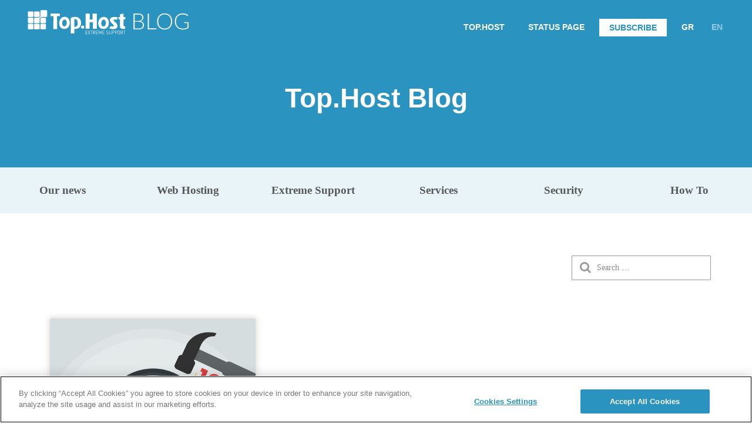

--- FILE ---
content_type: text/html; charset=UTF-8
request_url: https://top.host/blog/tag/10gb-s-en/
body_size: 12459
content:
<!doctype html>
<html lang="en-GB" class="no-js">
<head>
    <link rel="icon" href="https://top.host/blog/wp-content/themes/tophost_blog/redesign/img/assets/favicon.ico" type="image/png">

	<meta charset="UTF-8">
	<meta name="viewport" content="width=device-width, initial-scale=1">


	
	 
    <script
  src="https://code.jquery.com/jquery-3.4.1.min.js"
  integrity="sha256-CSXorXvZcTkaix6Yvo6HppcZGetbYMGWSFlBw8HfCJo="
  crossorigin="anonymous"></script>      
  
    
<!-- Google Analytics Tracking by Google Analyticator 6.5.4: http://www.videousermanuals.com/google-analyticator/ -->
<script type="text/javascript">
    var analyticsFileTypes = [''];
    var analyticsSnippet = 'disabled';
    var analyticsEventTracking = 'enabled';
</script>
<script type="text/javascript">
    (function(i,s,o,g,r,a,m){i['GoogleAnalyticsObject']=r;i[r]=i[r]||function(){
    (i[r].q=i[r].q||[]).push(arguments)},i[r].l=1*new Date();a=s.createElement(o),
    m=s.getElementsByTagName(o)[0];a.async=1;a.src=g;m.parentNode.insertBefore(a,m)
    })(window,document,'script','//www.google-analytics.com/analytics.js','ga');
    ga('create', 'UA-696670-5', 'auto');
 
    ga('send', 'pageview');
</script>


<!-- Google Tag Manager -->
<noscript><iframe src="//www.googletagmanager.com/ns.html?id=GTM-TBFV2Q"
height="0" width="0" style="display:none;visibility:hidden"></iframe></noscript>
<script>(function(w,d,s,l,i){w[l]=w[l]||[];w[l].push({'gtm.start':
new Date().getTime(),event:'gtm.js'});var f=d.getElementsByTagName(s)[0],
j=d.createElement(s),dl=l!='dataLayer'?'&l='+l:'';j.async=true;j.src=
'//www.googletagmanager.com/gtm.js?id='+i+dl;f.parentNode.insertBefore(j,f);
})(window,document,'script','dataLayer','GTM-TBFV2Q');</script>


    <!-- FB -->
    <div id="fb-root"></div>
    <script>(function(d, s, id) {
    var js, fjs = d.getElementsByTagName(s)[0];
    if (d.getElementById(id)) return;
    js = d.createElement(s); js.id = id;
    js.src = "//connect.facebook.net/en_US/all.js#xfbml=1&appId=246727095428680";
    fjs.parentNode.insertBefore(js, fjs);
    }(document, 'script', 'facebook-jssdk'));
    </script>


<!-- Facebook Pixel -->
    <script>(function() {
      var _fbq = window._fbq || (window._fbq = []);
      if (!_fbq.loaded) {
        var fbds = document.createElement('script');
        fbds.async = true;
        fbds.src = '//connect.facebook.net/en_US/fbds.js';
        var s = document.getElementsByTagName('script')[0];
        s.parentNode.insertBefore(fbds, s);
        _fbq.loaded = true;
      }
      _fbq.push(['addPixelId', '492139217558431']);
    })();
    window._fbq = window._fbq || [];
    window._fbq.push(['track', 'PixelInitialized', {}]);
    </script>
    <noscript><img height="1" width="1" alt="" style="display:none" src="https://www.facebook.com/tr?id=492139217558431&amp;ev=PixelInitialized" /></noscript>


<!-- Schema org -->
<script type="application/ld+json">
  { "@context" : "https://schema.org", "@type" : "LocalBusiness","name": "Web Hosting | Domain Names Registration | Reseller Hosting | Dedicated & DNS Servers | Top.Host", "description" : "Lightning fast hosting services in private European servers. The Extreme Support Team of Top.Host is always at your disposal for immediate and friendly support.", "image" : "https://cdn.tophost.gr/imgsgr/images/social_media/tophost_og_en.png" , "url" : "https://www.tophost.com/en", "address": { "@type": "PostalAddress", "addressLocality": "Crete", "addressRegion": "Crete", "postalCode": "71601", "streetAddress": "Street S, N. Alikarnassos" },"telephone": "+30 281 022 9000" ,"sameAs" : [ "https://www.facebook.com/tophostGR", "https://twitter.com/TophostExtreme" , "https://www.linkedin.com/showcase/tophost" , "https://www.instagram.com/tophostgr/"  ] , "priceRange" : "10€ - 200€" }
</script>



	<meta name='robots' content='index, follow, max-image-preview:large, max-snippet:-1, max-video-preview:-1' />
<!-- CookiePro Cookies Consent Notice start for top.host -->
<script src="https://cookie-cdn.cookiepro.com/scripttemplates/otSDKStub.js"  type="text/javascript" charset="UTF-8" data-domain-script="7387a19f-d64c-4ee6-8cc1-d899ed325167" ></script>
<script type="text/javascript">
function OptanonWrapper() { }
</script>
<!-- CookiePro Cookies Consent Notice end for top.host -->
	<!-- This site is optimized with the Yoast SEO Premium plugin v21.2 (Yoast SEO v26.7) - https://yoast.com/wordpress/plugins/seo/ -->
	<title>10gb/s Archives - Top.Host Blog</title>
	<link rel="canonical" href="https://top.host/blog/tag/10gb-s-en/" />
	<meta property="og:locale" content="en_GB" />
	<meta property="og:type" content="article" />
	<meta property="og:title" content="10gb/s Archives" />
	<meta property="og:url" content="https://top.host/blog/tag/10gb-s-en/" />
	<meta property="og:site_name" content="Top.Host Blog" />
	<meta name="twitter:card" content="summary_large_image" />
	<meta name="twitter:site" content="@TophostExtreme" />
	<script type="application/ld+json" class="yoast-schema-graph">{"@context":"https://schema.org","@graph":[{"@type":"CollectionPage","@id":"https://top.host/blog/tag/10gb-s-en/","url":"https://top.host/blog/tag/10gb-s-en/","name":"10gb/s Archives - Top.Host Blog","isPartOf":{"@id":"https://top.host/blog/#website"},"primaryImageOfPage":{"@id":"https://top.host/blog/tag/10gb-s-en/#primaryimage"},"image":{"@id":"https://top.host/blog/tag/10gb-s-en/#primaryimage"},"thumbnailUrl":"https://top.host/blog/wp-content/uploads/2019/08/image-9-1.png","breadcrumb":{"@id":"https://top.host/blog/tag/10gb-s-en/#breadcrumb"},"inLanguage":"en-GB"},{"@type":"ImageObject","inLanguage":"en-GB","@id":"https://top.host/blog/tag/10gb-s-en/#primaryimage","url":"https://top.host/blog/wp-content/uploads/2019/08/image-9-1.png","contentUrl":"https://top.host/blog/wp-content/uploads/2019/08/image-9-1.png","width":691,"height":390},{"@type":"BreadcrumbList","@id":"https://top.host/blog/tag/10gb-s-en/#breadcrumb","itemListElement":[{"@type":"ListItem","position":1,"name":"Home","item":"https://top.host/blog/"},{"@type":"ListItem","position":2,"name":"10gb/s"}]},{"@type":"WebSite","@id":"https://top.host/blog/#website","url":"https://top.host/blog/","name":"Top.Host Blog","description":"Extreme Support","publisher":{"@id":"https://top.host/blog/#organization"},"potentialAction":[{"@type":"SearchAction","target":{"@type":"EntryPoint","urlTemplate":"https://top.host/blog/?s={search_term_string}"},"query-input":{"@type":"PropertyValueSpecification","valueRequired":true,"valueName":"search_term_string"}}],"inLanguage":"en-GB"},{"@type":"Organization","@id":"https://top.host/blog/#organization","name":"Top.Host","url":"https://top.host/blog/","logo":{"@type":"ImageObject","inLanguage":"en-GB","@id":"https://top.host/blog/#/schema/logo/image/","url":"https://top.host/blog/wp-content/uploads/2016/03/logo-300x300-1.png","contentUrl":"https://top.host/blog/wp-content/uploads/2016/03/logo-300x300-1.png","width":300,"height":300,"caption":"Top.Host"},"image":{"@id":"https://top.host/blog/#/schema/logo/image/"},"sameAs":["https://www.facebook.com/tophostGR/","https://x.com/TophostExtreme","https://www.instagram.com/tophostgr/","https://www.linkedin.com/company/752527/","https://www.youtube.com/user/TophostXtremeSupport"]}]}</script>
	<!-- / Yoast SEO Premium plugin. -->


<link rel='dns-prefetch' href='//top.host' />
<link rel='dns-prefetch' href='//fonts.googleapis.com' />
<link rel="alternate" type="application/rss+xml" title="Top.Host Blog &raquo; Feed" href="https://top.host/blog/feed/" />
<link rel="alternate" type="application/rss+xml" title="Top.Host Blog &raquo; Comments Feed" href="https://top.host/blog/comments/feed/" />
<link rel="alternate" type="application/rss+xml" title="Top.Host Blog &raquo; 10gb/s Tag Feed" href="https://top.host/blog/tag/10gb-s-en/feed/" />
<style id='wp-img-auto-sizes-contain-inline-css' type='text/css'>
img:is([sizes=auto i],[sizes^="auto," i]){contain-intrinsic-size:3000px 1500px}
/*# sourceURL=wp-img-auto-sizes-contain-inline-css */
</style>
<style id='wp-block-library-inline-css' type='text/css'>
:root{--wp-block-synced-color:#7a00df;--wp-block-synced-color--rgb:122,0,223;--wp-bound-block-color:var(--wp-block-synced-color);--wp-editor-canvas-background:#ddd;--wp-admin-theme-color:#007cba;--wp-admin-theme-color--rgb:0,124,186;--wp-admin-theme-color-darker-10:#006ba1;--wp-admin-theme-color-darker-10--rgb:0,107,160.5;--wp-admin-theme-color-darker-20:#005a87;--wp-admin-theme-color-darker-20--rgb:0,90,135;--wp-admin-border-width-focus:2px}@media (min-resolution:192dpi){:root{--wp-admin-border-width-focus:1.5px}}.wp-element-button{cursor:pointer}:root .has-very-light-gray-background-color{background-color:#eee}:root .has-very-dark-gray-background-color{background-color:#313131}:root .has-very-light-gray-color{color:#eee}:root .has-very-dark-gray-color{color:#313131}:root .has-vivid-green-cyan-to-vivid-cyan-blue-gradient-background{background:linear-gradient(135deg,#00d084,#0693e3)}:root .has-purple-crush-gradient-background{background:linear-gradient(135deg,#34e2e4,#4721fb 50%,#ab1dfe)}:root .has-hazy-dawn-gradient-background{background:linear-gradient(135deg,#faaca8,#dad0ec)}:root .has-subdued-olive-gradient-background{background:linear-gradient(135deg,#fafae1,#67a671)}:root .has-atomic-cream-gradient-background{background:linear-gradient(135deg,#fdd79a,#004a59)}:root .has-nightshade-gradient-background{background:linear-gradient(135deg,#330968,#31cdcf)}:root .has-midnight-gradient-background{background:linear-gradient(135deg,#020381,#2874fc)}:root{--wp--preset--font-size--normal:16px;--wp--preset--font-size--huge:42px}.has-regular-font-size{font-size:1em}.has-larger-font-size{font-size:2.625em}.has-normal-font-size{font-size:var(--wp--preset--font-size--normal)}.has-huge-font-size{font-size:var(--wp--preset--font-size--huge)}.has-text-align-center{text-align:center}.has-text-align-left{text-align:left}.has-text-align-right{text-align:right}.has-fit-text{white-space:nowrap!important}#end-resizable-editor-section{display:none}.aligncenter{clear:both}.items-justified-left{justify-content:flex-start}.items-justified-center{justify-content:center}.items-justified-right{justify-content:flex-end}.items-justified-space-between{justify-content:space-between}.screen-reader-text{border:0;clip-path:inset(50%);height:1px;margin:-1px;overflow:hidden;padding:0;position:absolute;width:1px;word-wrap:normal!important}.screen-reader-text:focus{background-color:#ddd;clip-path:none;color:#444;display:block;font-size:1em;height:auto;left:5px;line-height:normal;padding:15px 23px 14px;text-decoration:none;top:5px;width:auto;z-index:100000}html :where(.has-border-color){border-style:solid}html :where([style*=border-top-color]){border-top-style:solid}html :where([style*=border-right-color]){border-right-style:solid}html :where([style*=border-bottom-color]){border-bottom-style:solid}html :where([style*=border-left-color]){border-left-style:solid}html :where([style*=border-width]){border-style:solid}html :where([style*=border-top-width]){border-top-style:solid}html :where([style*=border-right-width]){border-right-style:solid}html :where([style*=border-bottom-width]){border-bottom-style:solid}html :where([style*=border-left-width]){border-left-style:solid}html :where(img[class*=wp-image-]){height:auto;max-width:100%}:where(figure){margin:0 0 1em}html :where(.is-position-sticky){--wp-admin--admin-bar--position-offset:var(--wp-admin--admin-bar--height,0px)}@media screen and (max-width:600px){html :where(.is-position-sticky){--wp-admin--admin-bar--position-offset:0px}}

/*# sourceURL=wp-block-library-inline-css */
</style><style id='global-styles-inline-css' type='text/css'>
:root{--wp--preset--aspect-ratio--square: 1;--wp--preset--aspect-ratio--4-3: 4/3;--wp--preset--aspect-ratio--3-4: 3/4;--wp--preset--aspect-ratio--3-2: 3/2;--wp--preset--aspect-ratio--2-3: 2/3;--wp--preset--aspect-ratio--16-9: 16/9;--wp--preset--aspect-ratio--9-16: 9/16;--wp--preset--color--black: #000000;--wp--preset--color--cyan-bluish-gray: #abb8c3;--wp--preset--color--white: #ffffff;--wp--preset--color--pale-pink: #f78da7;--wp--preset--color--vivid-red: #cf2e2e;--wp--preset--color--luminous-vivid-orange: #ff6900;--wp--preset--color--luminous-vivid-amber: #fcb900;--wp--preset--color--light-green-cyan: #7bdcb5;--wp--preset--color--vivid-green-cyan: #00d084;--wp--preset--color--pale-cyan-blue: #8ed1fc;--wp--preset--color--vivid-cyan-blue: #0693e3;--wp--preset--color--vivid-purple: #9b51e0;--wp--preset--gradient--vivid-cyan-blue-to-vivid-purple: linear-gradient(135deg,rgb(6,147,227) 0%,rgb(155,81,224) 100%);--wp--preset--gradient--light-green-cyan-to-vivid-green-cyan: linear-gradient(135deg,rgb(122,220,180) 0%,rgb(0,208,130) 100%);--wp--preset--gradient--luminous-vivid-amber-to-luminous-vivid-orange: linear-gradient(135deg,rgb(252,185,0) 0%,rgb(255,105,0) 100%);--wp--preset--gradient--luminous-vivid-orange-to-vivid-red: linear-gradient(135deg,rgb(255,105,0) 0%,rgb(207,46,46) 100%);--wp--preset--gradient--very-light-gray-to-cyan-bluish-gray: linear-gradient(135deg,rgb(238,238,238) 0%,rgb(169,184,195) 100%);--wp--preset--gradient--cool-to-warm-spectrum: linear-gradient(135deg,rgb(74,234,220) 0%,rgb(151,120,209) 20%,rgb(207,42,186) 40%,rgb(238,44,130) 60%,rgb(251,105,98) 80%,rgb(254,248,76) 100%);--wp--preset--gradient--blush-light-purple: linear-gradient(135deg,rgb(255,206,236) 0%,rgb(152,150,240) 100%);--wp--preset--gradient--blush-bordeaux: linear-gradient(135deg,rgb(254,205,165) 0%,rgb(254,45,45) 50%,rgb(107,0,62) 100%);--wp--preset--gradient--luminous-dusk: linear-gradient(135deg,rgb(255,203,112) 0%,rgb(199,81,192) 50%,rgb(65,88,208) 100%);--wp--preset--gradient--pale-ocean: linear-gradient(135deg,rgb(255,245,203) 0%,rgb(182,227,212) 50%,rgb(51,167,181) 100%);--wp--preset--gradient--electric-grass: linear-gradient(135deg,rgb(202,248,128) 0%,rgb(113,206,126) 100%);--wp--preset--gradient--midnight: linear-gradient(135deg,rgb(2,3,129) 0%,rgb(40,116,252) 100%);--wp--preset--font-size--small: 13px;--wp--preset--font-size--medium: 20px;--wp--preset--font-size--large: 36px;--wp--preset--font-size--x-large: 42px;--wp--preset--spacing--20: 0.44rem;--wp--preset--spacing--30: 0.67rem;--wp--preset--spacing--40: 1rem;--wp--preset--spacing--50: 1.5rem;--wp--preset--spacing--60: 2.25rem;--wp--preset--spacing--70: 3.38rem;--wp--preset--spacing--80: 5.06rem;--wp--preset--shadow--natural: 6px 6px 9px rgba(0, 0, 0, 0.2);--wp--preset--shadow--deep: 12px 12px 50px rgba(0, 0, 0, 0.4);--wp--preset--shadow--sharp: 6px 6px 0px rgba(0, 0, 0, 0.2);--wp--preset--shadow--outlined: 6px 6px 0px -3px rgb(255, 255, 255), 6px 6px rgb(0, 0, 0);--wp--preset--shadow--crisp: 6px 6px 0px rgb(0, 0, 0);}:where(.is-layout-flex){gap: 0.5em;}:where(.is-layout-grid){gap: 0.5em;}body .is-layout-flex{display: flex;}.is-layout-flex{flex-wrap: wrap;align-items: center;}.is-layout-flex > :is(*, div){margin: 0;}body .is-layout-grid{display: grid;}.is-layout-grid > :is(*, div){margin: 0;}:where(.wp-block-columns.is-layout-flex){gap: 2em;}:where(.wp-block-columns.is-layout-grid){gap: 2em;}:where(.wp-block-post-template.is-layout-flex){gap: 1.25em;}:where(.wp-block-post-template.is-layout-grid){gap: 1.25em;}.has-black-color{color: var(--wp--preset--color--black) !important;}.has-cyan-bluish-gray-color{color: var(--wp--preset--color--cyan-bluish-gray) !important;}.has-white-color{color: var(--wp--preset--color--white) !important;}.has-pale-pink-color{color: var(--wp--preset--color--pale-pink) !important;}.has-vivid-red-color{color: var(--wp--preset--color--vivid-red) !important;}.has-luminous-vivid-orange-color{color: var(--wp--preset--color--luminous-vivid-orange) !important;}.has-luminous-vivid-amber-color{color: var(--wp--preset--color--luminous-vivid-amber) !important;}.has-light-green-cyan-color{color: var(--wp--preset--color--light-green-cyan) !important;}.has-vivid-green-cyan-color{color: var(--wp--preset--color--vivid-green-cyan) !important;}.has-pale-cyan-blue-color{color: var(--wp--preset--color--pale-cyan-blue) !important;}.has-vivid-cyan-blue-color{color: var(--wp--preset--color--vivid-cyan-blue) !important;}.has-vivid-purple-color{color: var(--wp--preset--color--vivid-purple) !important;}.has-black-background-color{background-color: var(--wp--preset--color--black) !important;}.has-cyan-bluish-gray-background-color{background-color: var(--wp--preset--color--cyan-bluish-gray) !important;}.has-white-background-color{background-color: var(--wp--preset--color--white) !important;}.has-pale-pink-background-color{background-color: var(--wp--preset--color--pale-pink) !important;}.has-vivid-red-background-color{background-color: var(--wp--preset--color--vivid-red) !important;}.has-luminous-vivid-orange-background-color{background-color: var(--wp--preset--color--luminous-vivid-orange) !important;}.has-luminous-vivid-amber-background-color{background-color: var(--wp--preset--color--luminous-vivid-amber) !important;}.has-light-green-cyan-background-color{background-color: var(--wp--preset--color--light-green-cyan) !important;}.has-vivid-green-cyan-background-color{background-color: var(--wp--preset--color--vivid-green-cyan) !important;}.has-pale-cyan-blue-background-color{background-color: var(--wp--preset--color--pale-cyan-blue) !important;}.has-vivid-cyan-blue-background-color{background-color: var(--wp--preset--color--vivid-cyan-blue) !important;}.has-vivid-purple-background-color{background-color: var(--wp--preset--color--vivid-purple) !important;}.has-black-border-color{border-color: var(--wp--preset--color--black) !important;}.has-cyan-bluish-gray-border-color{border-color: var(--wp--preset--color--cyan-bluish-gray) !important;}.has-white-border-color{border-color: var(--wp--preset--color--white) !important;}.has-pale-pink-border-color{border-color: var(--wp--preset--color--pale-pink) !important;}.has-vivid-red-border-color{border-color: var(--wp--preset--color--vivid-red) !important;}.has-luminous-vivid-orange-border-color{border-color: var(--wp--preset--color--luminous-vivid-orange) !important;}.has-luminous-vivid-amber-border-color{border-color: var(--wp--preset--color--luminous-vivid-amber) !important;}.has-light-green-cyan-border-color{border-color: var(--wp--preset--color--light-green-cyan) !important;}.has-vivid-green-cyan-border-color{border-color: var(--wp--preset--color--vivid-green-cyan) !important;}.has-pale-cyan-blue-border-color{border-color: var(--wp--preset--color--pale-cyan-blue) !important;}.has-vivid-cyan-blue-border-color{border-color: var(--wp--preset--color--vivid-cyan-blue) !important;}.has-vivid-purple-border-color{border-color: var(--wp--preset--color--vivid-purple) !important;}.has-vivid-cyan-blue-to-vivid-purple-gradient-background{background: var(--wp--preset--gradient--vivid-cyan-blue-to-vivid-purple) !important;}.has-light-green-cyan-to-vivid-green-cyan-gradient-background{background: var(--wp--preset--gradient--light-green-cyan-to-vivid-green-cyan) !important;}.has-luminous-vivid-amber-to-luminous-vivid-orange-gradient-background{background: var(--wp--preset--gradient--luminous-vivid-amber-to-luminous-vivid-orange) !important;}.has-luminous-vivid-orange-to-vivid-red-gradient-background{background: var(--wp--preset--gradient--luminous-vivid-orange-to-vivid-red) !important;}.has-very-light-gray-to-cyan-bluish-gray-gradient-background{background: var(--wp--preset--gradient--very-light-gray-to-cyan-bluish-gray) !important;}.has-cool-to-warm-spectrum-gradient-background{background: var(--wp--preset--gradient--cool-to-warm-spectrum) !important;}.has-blush-light-purple-gradient-background{background: var(--wp--preset--gradient--blush-light-purple) !important;}.has-blush-bordeaux-gradient-background{background: var(--wp--preset--gradient--blush-bordeaux) !important;}.has-luminous-dusk-gradient-background{background: var(--wp--preset--gradient--luminous-dusk) !important;}.has-pale-ocean-gradient-background{background: var(--wp--preset--gradient--pale-ocean) !important;}.has-electric-grass-gradient-background{background: var(--wp--preset--gradient--electric-grass) !important;}.has-midnight-gradient-background{background: var(--wp--preset--gradient--midnight) !important;}.has-small-font-size{font-size: var(--wp--preset--font-size--small) !important;}.has-medium-font-size{font-size: var(--wp--preset--font-size--medium) !important;}.has-large-font-size{font-size: var(--wp--preset--font-size--large) !important;}.has-x-large-font-size{font-size: var(--wp--preset--font-size--x-large) !important;}
/*# sourceURL=global-styles-inline-css */
</style>

<style id='classic-theme-styles-inline-css' type='text/css'>
/*! This file is auto-generated */
.wp-block-button__link{color:#fff;background-color:#32373c;border-radius:9999px;box-shadow:none;text-decoration:none;padding:calc(.667em + 2px) calc(1.333em + 2px);font-size:1.125em}.wp-block-file__button{background:#32373c;color:#fff;text-decoration:none}
/*# sourceURL=/wp-includes/css/classic-themes.min.css */
</style>
<link rel='stylesheet' id='ppress-frontend-css' href='https://top.host/blog/wp-content/plugins/wp-user-avatar/assets/css/frontend.min.css' type='text/css' media='all' />
<link rel='stylesheet' id='ppress-flatpickr-css' href='https://top.host/blog/wp-content/plugins/wp-user-avatar/assets/flatpickr/flatpickr.min.css' type='text/css' media='all' />
<link rel='stylesheet' id='ppress-select2-css' href='https://top.host/blog/wp-content/plugins/wp-user-avatar/assets/select2/select2.min.css' type='text/css' media='all' />
<link rel='stylesheet' id='TopHost_Blog-style-css' href='https://top.host/blog/wp-content/themes/tophost_blog/style.css' type='text/css' media='all' />
<link rel='stylesheet' id='css-plugins-css' href='https://top.host/blog/wp-content/themes/tophost_blog/redesign/css/css-plugins.css' type='text/css' media='all' />
<link rel='stylesheet' id='redesign-css' href='https://top.host/blog/wp-content/themes/tophost_blog/redesign/css/redesign.css?_=v1768743802&#038;ver=d990ccfea9879884d7cc769b318713e6' type='text/css' media='all' />
<link rel='stylesheet' id='enartia-fonts-css-css' href='https://top.host/blog/wp-content/themes/tophost_blog/redesign/css/enartia-fonts2.css' type='text/css' media='all' />
<link rel='stylesheet' id='google-fonts-css' href='//fonts.googleapis.com/css?family=Roboto+Slab%3A400%2C700%7CRoboto%3A400%2C700&#038;display=swap&#038;ver=1' type='text/css' media='1.1' />
<script type="text/javascript" src="https://top.host/blog/wp-includes/js/jquery/jquery.min.js" id="jquery-core-js"></script>
<script type="text/javascript" src="https://top.host/blog/wp-includes/js/jquery/jquery-migrate.min.js" id="jquery-migrate-js"></script>
<script type="text/javascript" src="https://top.host/blog/wp-content/plugins/wp-user-avatar/assets/flatpickr/flatpickr.min.js" id="ppress-flatpickr-js"></script>
<script type="text/javascript" src="https://top.host/blog/wp-content/plugins/wp-user-avatar/assets/select2/select2.min.js" id="ppress-select2-js"></script>
<script type="text/javascript" src="https://top.host/blog/wp-content/themes/tophost_blog/js/navigation.js" id="TopHost_Blog-navigation-js"></script>
<link rel="https://api.w.org/" href="https://top.host/blog/wp-json/" /><link rel="alternate" title="JSON" type="application/json" href="https://top.host/blog/wp-json/wp/v2/tags/2205" /><link rel="EditURI" type="application/rsd+xml" title="RSD" href="https://top.host/blog/xmlrpc.php?rsd" />

<script type="text/javascript">
(function(url){
	if(/(?:Chrome\/26\.0\.1410\.63 Safari\/537\.31|WordfenceTestMonBot)/.test(navigator.userAgent)){ return; }
	var addEvent = function(evt, handler) {
		if (window.addEventListener) {
			document.addEventListener(evt, handler, false);
		} else if (window.attachEvent) {
			document.attachEvent('on' + evt, handler);
		}
	};
	var removeEvent = function(evt, handler) {
		if (window.removeEventListener) {
			document.removeEventListener(evt, handler, false);
		} else if (window.detachEvent) {
			document.detachEvent('on' + evt, handler);
		}
	};
	var evts = 'contextmenu dblclick drag dragend dragenter dragleave dragover dragstart drop keydown keypress keyup mousedown mousemove mouseout mouseover mouseup mousewheel scroll'.split(' ');
	var logHuman = function() {
		if (window.wfLogHumanRan) { return; }
		window.wfLogHumanRan = true;
		var wfscr = document.createElement('script');
		wfscr.type = 'text/javascript';
		wfscr.async = true;
		wfscr.src = url + '&r=' + Math.random();
		(document.getElementsByTagName('head')[0]||document.getElementsByTagName('body')[0]).appendChild(wfscr);
		for (var i = 0; i < evts.length; i++) {
			removeEvent(evts[i], logHuman);
		}
	};
	for (var i = 0; i < evts.length; i++) {
		addEvent(evts[i], logHuman);
	}
})('//top.host/blog/?wordfence_lh=1&hid=9B81698B1E61CB7CFCAD69421C8DE047');
</script><link rel="icon" href="https://top.host/blog/wp-content/uploads/2019/11/cropped-logo-tophost-1-32x32.png" sizes="32x32" />
<link rel="icon" href="https://top.host/blog/wp-content/uploads/2019/11/cropped-logo-tophost-1-192x192.png" sizes="192x192" />
<link rel="apple-touch-icon" href="https://top.host/blog/wp-content/uploads/2019/11/cropped-logo-tophost-1-180x180.png" />
<meta name="msapplication-TileImage" content="https://top.host/blog/wp-content/uploads/2019/11/cropped-logo-tophost-1-270x270.png" />
		<style type="text/css" id="wp-custom-css">
			.inner_blog_post .blog_post_info .the_excerpt p {
    overflow: hidden;
    -o-text-overflow: ellipsis;
       text-overflow: ellipsis;
    display: -webkit-box;
    -webkit-line-clamp: 3;
    -webkit-box-orient: vertical;
}


.inner_blog_post .post-thumb img{
	min-height: 236px;
    object-fit: cover;
}

/* General Table Styling */
.single-post article table {
    width: 100%;
    border-collapse: collapse;
    margin-bottom: 1rem;
    background-color: transparent;
    border: 1px solid #dee2e6;
    white-space: initial !important;
}

/* Table Header */
.single-post article thead {
    background-color: #d6dee5;
    font-size: 1.2em; 
	height:45px;
}
.single-post article thead th {padding-left:8px}
.single-post article thead tr {
    border-bottom: 2px solid #dee2e6;
}

.single-post article thead td {
    padding: 14px;
    font-weight: bold;
    text-align: left;
}

/* Table Body */
.single-post article tbody tr {
    border-bottom: 1px solid #c3d2e1;
}

.single-post article tbody td {
    padding: 12px 8px;
    vertical-align: middle;
}

/* Striped Rows */
.single-post article tbody tr:nth-of-type(even) {
    background-color: rgba(0, 0, 0, 0.05);
}



/* Bordered Table */
.single-post article td {
    border: 1px solid #dee2e6;
}

/* Responsive Table */
.single-post article table {
    display: block;
    overflow-x: auto;
    white-space: nowrap;
    -webkit-overflow-scrolling: touch;
}

/* Small Padding for Mobile */
@media (max-width: 768px) {
    .single-post article thead td {
        font-size: 1em;
        padding: 10px;
    }

    .single-post article tbody td {
        padding: 8px;
    }
}
		</style>
		
    
    
</head>


<body class="archive tag tag-10gb-s-en tag-2205 wp-theme-tophost_blog hfeed no-sidebar">




<div id="page" class="site">
	<div class="site-inner">
		<nav class="navbar navbar-head navbar-fixed-top transparent-bg-nav">
            <div class="container">
                <div class="navbar-header">
                    <button type="button" class="navbar-toggle collapsed" data-toggle="collapse" data-target="#navbar" aria-expanded="false" aria-controls="navbar">
                        <span class="sr-only">Toggle navigation</span>
                        <span class="icon-bar top-bar"></span>
                        <span class="icon-bar middle-bar"></span>
                        <span class="icon-bar bottom-bar"></span>
                    </button>
                    <!-- -->

                                        <a class="navbar-brand logo-white" href="https://top.host/blog/"><img src="https://top.host/blog/wp-content/themes/tophost_blog/redesign/img/assets/white_logo.svg" alt="tophost Blog Logo"></a>
                    <a class="navbar-brand logo-dark" href="https://top.host/blog/"><img src="https://top.host/blog/wp-content/themes/tophost_blog/redesign/img/assets/dark_logo.svg" alt="tophost Blog Logo"></a>                        
                                    </div>

				<div id="navbar" class="navbar-collapse collapse"><ul id="menu-new-menu-hero-section-en" class="nav navbar-nav navbar-right"><li itemscope="itemscope" itemtype="https://www.schema.org/SiteNavigationElement" id="menu-item-8059" class="menu-item menu-item-type-custom menu-item-object-custom menu-item-8059"><a title="TOP.HOST" target="_blank" href="https://top.host">TOP.HOST</a></li>
<li itemscope="itemscope" itemtype="https://www.schema.org/SiteNavigationElement" id="menu-item-8058" class="menu-item menu-item-type-custom menu-item-object-custom menu-item-8058"><a title="STATUS PAGE" target="_blank" href="https://status.top.host/">STATUS PAGE</a></li>
<li itemscope="itemscope" itemtype="https://www.schema.org/SiteNavigationElement" id="menu-item-8201" class="menu-item menu-item-type-post_type menu-item-object-page menu-item-8201"><a title="SUBSCRIBE" href="https://top.host/blog/subscribe-en/">SUBSCRIBE</a></li>
<li itemscope="itemscope" itemtype="https://www.schema.org/SiteNavigationElement" id="menu-item-8056-el" class="lang-item lang-item-1596 lang-item-el no-translation lang-item-first menu-item menu-item-type-custom menu-item-object-custom menu-item-8056-el"><a title="GR" href="https://top.host/blog/el/" hreflang="el" lang="el">GR</a></li>
<li itemscope="itemscope" itemtype="https://www.schema.org/SiteNavigationElement" id="menu-item-8056-en" class="lang-item lang-item-1997 lang-item-en current-lang menu-item menu-item-type-custom menu-item-object-custom menu-item-8056-en"><a title="EN" href="https://top.host/blog/tag/10gb-s-en/" hreflang="en-GB" lang="en-GB">EN</a></li>
</ul></div>
                <!--/.nav-collapse -->
            </div>
        </nav>

		<!-- 		


    	        -->


		<div id="content" class="site-content">
    <div id="primary" class="content-area">
        <main id="main" class="site-main" role="main">
        
            
            <div class="header_wrap bg-colored">
                <div class="dark-overlay index_overlay" data-overlay-opacity="0.0">
                    <header class="single-header entry-header">
                        <div class="container">
                            <div class="row home_blog">
                                <div class="col-sm-12">
                                <h1 class="text-light text-center emphasis" data-aos="fade" data-aos-delay="0">Top.Host Blog</h1>
                            </div>
                            </div>
                        </div>
                    </header>
                </div>
            </div>
	
            <!-- tophost Blog Post Categories and Search Box-->
                        <!-- Desktop Categories -->
            <div class="container-fluid">
                <div id="navbar" class="tophost_categories_menu"><ul id="menu-categories-en" class="tophost_categories_menu_li"><li itemscope="itemscope" itemtype="https://www.schema.org/SiteNavigationElement" id="menu-item-8110" class="menu-item menu-item-type-taxonomy menu-item-object-category menu-item-8110"><a title="Our news" href="https://top.host/blog/category/tophost-news-en/">Our news</a></li>
<li itemscope="itemscope" itemtype="https://www.schema.org/SiteNavigationElement" id="menu-item-8113" class="menu-item menu-item-type-taxonomy menu-item-object-category menu-item-8113"><a title="Web Hosting" href="https://top.host/blog/category/web-hosting-en/">Web Hosting</a></li>
<li itemscope="itemscope" itemtype="https://www.schema.org/SiteNavigationElement" id="menu-item-8108" class="menu-item menu-item-type-taxonomy menu-item-object-category menu-item-8108"><a title="Extreme Support" href="https://top.host/blog/category/customer-care-en/">Extreme Support</a></li>
<li itemscope="itemscope" itemtype="https://www.schema.org/SiteNavigationElement" id="menu-item-8112" class="menu-item menu-item-type-taxonomy menu-item-object-category menu-item-8112"><a title="Services" href="https://top.host/blog/category/services-en/">Services</a></li>
<li itemscope="itemscope" itemtype="https://www.schema.org/SiteNavigationElement" id="menu-item-8111" class="menu-item menu-item-type-taxonomy menu-item-object-category menu-item-8111"><a title="Security" href="https://top.host/blog/category/security-en/">Security</a></li>
<li itemscope="itemscope" itemtype="https://www.schema.org/SiteNavigationElement" id="menu-item-8109" class="menu-item menu-item-type-taxonomy menu-item-object-category menu-item-8109"><a title="How To" href="https://top.host/blog/category/tutorials-en/">How To</a></li>
</ul></div>            </div>

            <div class="container p-b-60 p-t-40 home_blog_section_container search_and_select">
            

                <!-- Search Box -->
                <div class="tophost_home_searchbox">
                    <span class="fa fa-search"></span>
                    <form role="search" method="get" class="search-form" action="https://top.host/blog/">
				<label>
					<span class="screen-reader-text">Search for:</span>
					<input type="search" class="search-field" placeholder="Search &hellip;" value="" name="s" />
				</label>
				<input type="submit" class="search-submit" value="Search" />
			</form>                </div>                
            
                <!-- Mobile Categories with select -->
                <div class="categories_selection">
                <select id="mobile_categories" class="fix_select_styling"> 
                           <option>
                                Choose category                           </option> 
                        <option value="https://top.host/blog/category/web-hosting-en/">Web Hosting</option><option value="https://top.host/blog/category/customer-care-en/">Extreme Support</option><option value="https://top.host/blog/category/security-en/">Security</option><option value="https://top.host/blog/category/tophost-news-en/">Our news</option><option value="https://top.host/blog/category/services-en/">Services</option><option value="https://top.host/blog/category/tutorials-en/">How To</option>                    </select>
                </div>
        </div>



            <div class="container home_blog_section_container">
                <div class="row home_blog_section_row">
                    
<article class="col-sm-4 col-xs-12 p-b-80" id="post-8023" class="post-8023 post type-post status-publish format-standard has-post-thumbnail hentry category-tophost-news-en tag-10gb-s-en tag-top-host-10gb-s-en tag-top-host-infrastructure-en">
        
        <div class="inner_blog_post">
            
            <!-- Thumbnail image -->
                        <div class="post-thumb">
                <a href="https://top.host/blog/top-host-is-now-running-at-10gb-s/">
                <img width="640" height="361" src="https://top.host/blog/wp-content/uploads/2019/08/image-9-1.png" class="attachment-medium_large size-medium_large wp-post-image" alt="" decoding="async" fetchpriority="high" srcset="https://top.host/blog/wp-content/uploads/2019/08/image-9-1.png 691w, https://top.host/blog/wp-content/uploads/2019/08/image-9-1-300x169.png 300w" sizes="(max-width: 640px) 100vw, 640px" />            </a>
            </div>
            
            <!-- .entry-header -->
            <div class="blog_post_info">
                <header class="entry-header">
                    <div class="date">
                        <!--
                        <aside>		
                            <span class="single_day">29</span>
                        </aside>
                        <aside>
                            <span class="single_both_same">August</span><br>
                            <span class="single_both_same">2019</span>
                        </aside>
                        <aside>
                            <span class="p-l-15 the_author animated_underline">
                                <a href="https://top.host/blog/author/marieta/" title="Posts by Marieta Christopoulou" rel="author">Marieta Christopoulou</a>                            </span>
                        </aside> 
                        -->
                    <aside class="date_and_category">
                        <p class="date text-left text-light-gray">
                                29 August 2019                        </p>
                        <p class="tophost_categories"><a class="tophost-news-en" href="https://top.host/blog/category/tophost-news-en/" rel="category tag">Our news</a></p>
                    </aside>

                    </div>
                    <a href="https://top.host/blog/top-host-is-now-running-at-10gb-s/">
                    <h3 class="emphasis entry-title">Top.Host is now running at 10Gb/s</h3>                    </a>
                    <div class="the_excerpt">
                    <p>Would you like your site running at an incredible speed? Never have to see that&#8230; <a class="text-colored text-underlined" href="https://top.host/blog/top-host-is-now-running-at-10gb-s/">Read more</a></p>
                    </div>  
                </header>
                <!-- .entry-content -->
                <div class="entry-footer">
                                        <div class="entry-meta">
                        <div class="flex_me_on_left">
                        </div>
                    </div>
                                    </div>
            </div>
        </div>

</article>
<!-- #post-## -->                </div>
            </div>
            <div class="container">
                <div class="row">
                </div>
            </div>
        </main>
        <!-- .site-main -->
    </div>
    <!-- .content-area -->

    <!-- Posts Navigation -->
    <div class="container">
                <!-- Post Navigation -->
        <div class="tophost_post_navigation">
                    <p></p>
                    </div>    </div>
    
    
	</div><!-- #content -->

    <footer class="bfooter">
        <div class="container footer-widgets">
            <div class="row">
                <aside class="f_sides" data-aos="fade-up" data-aos-delay="0">
                        <a class="" href="https://top.host/blog/"><img class="footer_blue_transparent_logo" src="https://top.host/blog/wp-content/themes/tophost_blog/redesign/img/assets/white_logo.svg" alt="tophost Blog Logo"></a>
                    <div>
                        <p class="text-light p-t-20">
                            We go Extreme even on keeping you updated! News and useful articles concerning your services as well as helpful How-tos are regularly posted on Top.Host's blog.                        </p>
                    </div>
                </aside>
                
                                <aside class="f_middle awards awards_en" data-aos="fade-up" data-aos-delay="0">
                    <div class="srow">
                        <a class="evolution_award" href="https://top.host/blog/e-volution-awards-2019-b2b/">
                            <img src="https://top.host/blog/wp-content/themes/tophost_blog/redesign/img/assets/footer/evolution.png" alt="Evolution Award">
                        </a>
                        <a class="eiep_award" href="https://top.host/blog/we-have-been-awarded-the-organization-of-the-year-in-customer-service/">
                            <img src="https://top.host/images/2019/awards/eiep_en.png" alt="EIEP">
                        </a>
                    </div>
                    <div class="srow">
                        <a class="great_place_award" href="https://top.host/blog/office-great-place-to-work/">
                            <img src="https://top.host/blog/wp-content/themes/tophost_blog/redesign/img/assets/footer/great_place.png" alt="Great Place">
                        </a>
                        <a class="iso_award" href="https://top.host/blog/wp-content/themes/tophost_blog/redesign/img/assets/footer/isonike_en.pdf" target="_blank">
                            <img src="https://top.host/blog/wp-content/themes/tophost_blog/redesign/img/assets/footer/isonike.jpg" alt="ISONIKE">
                        </a>
                    </div>
                    <div class="srow">

                            <a class="elastic" href="https://top.host/blog/">
                                <img src="https://top.host/blog/wp-content/themes/tophost_blog/redesign/img/assets/footer/elastic.png" alt="Elastic">                                
                            </a>
                            <a class="approved" href="http://findmyhost.com/reviews/top.aspx" target="_blank">
                                <img src="https://top.host/blog/wp-content/themes/tophost_blog/redesign/img/assets/footer/approved.png" alt="Find my Host">
                            </a>
                            <a class="approved" href="http://findmyhost.com/reviews/top.aspx" target="_blank">
                                <img src="https://top.host/blog/wp-content/themes/tophost_blog/redesign/img/assets/footer/dell_emc_Membership.png" alt="Dell Membership">
                            </a>

                    </div>                    
                </aside>
                                    

                <aside class="f_sides" data-aos="fade-up" data-aos-delay="300">
                    <h4 class="text-light text-bold">
                             Let's get social!                     </h4>
                    <ul class="list-inline footer-social">
                        <li><a target="_blank" href="https://www.facebook.com/tophostGR/"><span class="ion-social-facebook"></span></a></li>
                        <li><a target="_blank" href="https://www.instagram.com/tophostgr/"><span class="ion-social-instagram"></span></a></li>
                        <li><a target="_blank" href="https://twitter.com/TophostExtreme/"><span class="ion-social-twitter"></span></a></li>
                        <li><a target="_blank" href="https://www.linkedin.com/showcase/tophost/"><span class="ion-social-linkedin"></span></a></li>
                    </ul>
                </aside>
            </div>
        </div>
        <div id="copyright">
            <div class="container">
                <p class="go-up" id="go-up"></p>
            </div>            
            <div class="container">
                <div class="row text-center">
                    <p>
                        <span><a class="text-light"
                             href="https://top.host/terms-and-conditions.htm"                             target="_blank">
                            Terms of use                    </a>
                    </span>

                    <span><a class="text-light"
                             href="https://top.host/privacy-policy.htm"                             target="_blank">
                            Privacy Policy                    </a>
                    </span>
            </p>
                </div>
            </div>
        </div>
    </footer>
</div><!-- #page -->







<!-- Pop up Newsletter Modal -->
<div class="modal" id="popup_modal_tophost_newsletter">
    <div class="modal-dialog">
        <div class="modal-content">
            <div class="modal-header">
                <button type="button" class="close close_newsletter_popup" data-dismiss="modal"><span aria-hidden="true">&times;</span></button>
                <span><img src="https://top.host/blog/wp-content/themes/tophost_blog/redesign/img/assets/subscribe.svg" alt="Subscribe to our Newsletter"></span>
            </div>
            <div class="modal-body subscribe_modal">
                <!-- Make sure to include the 'close_newsletter_popup' class on the buttons -->
                <h3 class="text-center p-t-10">
                Subscribe to our Newsletter!                </h3>
                <div class="text-center">
                    <div class="mauto">
                        <script>(function() {
	window.mc4wp = window.mc4wp || {
		listeners: [],
		forms: {
			on: function(evt, cb) {
				window.mc4wp.listeners.push(
					{
						event   : evt,
						callback: cb
					}
				);
			}
		}
	}
})();
</script><!-- Mailchimp for WordPress v4.10.9 - https://wordpress.org/plugins/mailchimp-for-wp/ --><form id="mc4wp-form-1" class="mc4wp-form mc4wp-form-8187 mc4wp-ajax" method="post" data-id="8187" data-name="EN Newsletter (Pop-up)" ><div class="mc4wp-form-fields"><div class="form-group newsletter popup_newsletter">
  <input class="form-control" type="email" name="EMAIL" placeholder="Email" required />
  </div>

  <div class="english_newsletter_checkbox_message">
  <span>By providing your email, you will get notified for the new blog posts of Top.Host. You can unsubscribe at any time. Learn more on our <a href="https://top.host/privacy-policy.htm" target="_blank">Privacy Policy</a>.</span>
  </div>

<div>
  <input class="close_newsletter_popup english_newsletter_buttton btn btn-colored m-t-20" type="submit" value="SUBSCRIBE" />

</div></div><label style="display: none !important;">Leave this field empty if you're human: <input type="text" name="_mc4wp_honeypot" value="" tabindex="-1" autocomplete="off" /></label><input type="hidden" name="_mc4wp_timestamp" value="1768743802" /><input type="hidden" name="_mc4wp_form_id" value="8187" /><input type="hidden" name="_mc4wp_form_element_id" value="mc4wp-form-1" /><div class="mc4wp-response"></div></form><!-- / Mailchimp for WordPress Plugin -->                    </div>
                </div>
            </div>
        </div>
        <!-- /.modal-content -->
    </div>
    <!-- /.modal-dialog -->
</div>
<!-- /.modal -->







<script type="speculationrules">
{"prefetch":[{"source":"document","where":{"and":[{"href_matches":"/blog/*"},{"not":{"href_matches":["/blog/wp-*.php","/blog/wp-admin/*","/blog/wp-content/uploads/*","/blog/wp-content/*","/blog/wp-content/plugins/*","/blog/wp-content/themes/tophost_blog/*","/blog/*\\?(.+)"]}},{"not":{"selector_matches":"a[rel~=\"nofollow\"]"}},{"not":{"selector_matches":".no-prefetch, .no-prefetch a"}}]},"eagerness":"conservative"}]}
</script>
<script>(function() {function maybePrefixUrlField () {
  const value = this.value.trim()
  if (value !== '' && value.indexOf('http') !== 0) {
    this.value = 'http://' + value
  }
}

const urlFields = document.querySelectorAll('.mc4wp-form input[type="url"]')
for (let j = 0; j < urlFields.length; j++) {
  urlFields[j].addEventListener('blur', maybePrefixUrlField)
}
})();</script><script type="text/javascript" id="ppress-frontend-script-js-extra">
/* <![CDATA[ */
var pp_ajax_form = {"ajaxurl":"https://top.host/blog/wp-admin/admin-ajax.php","confirm_delete":"Are you sure?","deleting_text":"Deleting...","deleting_error":"An error occurred. Please try again.","nonce":"cd6260e108","disable_ajax_form":"false","is_checkout":"0","is_checkout_tax_enabled":"0","is_checkout_autoscroll_enabled":"true"};
//# sourceURL=ppress-frontend-script-js-extra
/* ]]> */
</script>
<script type="text/javascript" src="https://top.host/blog/wp-content/plugins/wp-user-avatar/assets/js/frontend.min.js" id="ppress-frontend-script-js"></script>
<script type="text/javascript" id="pll_cookie_script-js-after">
/* <![CDATA[ */
(function() {
				var expirationDate = new Date();
				expirationDate.setTime( expirationDate.getTime() + 31536000 * 1000 );
				document.cookie = "pll_language=en; expires=" + expirationDate.toUTCString() + "; path=/blog/; secure; SameSite=Lax";
			}());

//# sourceURL=pll_cookie_script-js-after
/* ]]> */
</script>
<script type="text/javascript" src="https://top.host/blog/wp-content/themes/tophost_blog/redesign/js/plugins.js?_=1768743802&amp;ver=v1.2" id="plugins-js"></script>
<script type="text/javascript" src="https://top.host/blog/wp-content/themes/tophost_blog/redesign/js/main.js?_=1768743802&amp;ver=v1.1" id="main-js-js"></script>
<script type="text/javascript" defer src="https://top.host/blog/wp-content/plugins/mailchimp-for-wp/assets/js/forms.js" id="mc4wp-forms-api-js"></script>
<script type="text/javascript" id="mc4wp-ajax-forms-js-extra">
/* <![CDATA[ */
var mc4wp_ajax_vars = {"loading_character":"\u2022","ajax_url":"https://top.host/blog/wp-admin/admin-ajax.php?action=mc4wp-form","error_text":"Sorry! A general error got between us. "};
//# sourceURL=mc4wp-ajax-forms-js-extra
/* ]]> */
</script>
<script type="text/javascript" defer src="https://top.host/blog/wp-content/plugins/mc4wp-premium/ajax-forms/assets/js/ajax-forms.js" id="mc4wp-ajax-forms-js"></script>

<!-- Newsletter Popup js -->
<script src="https://cdnjs.cloudflare.com/ajax/libs/jquery-cookie/1.4.1/jquery.cookie.min.js"></script>
  <script>
(function($){$(function(){document.addEventListener("mouseleave",function(event){if($.cookie("newslttr_popup")==null){if(event.clientY<=0||event.clientX<=0||(event.clientX>=window.innerWidth||event.clientY>=window.innerHeight)){$('#popup_modal_tophost_newsletter').modal({show:!0,backdrop:'static',keyboard:!1})}}
$(".close_newsletter_popup").click(function(){$.cookie('newslttr_popup','true',{expires:30,path:'/'})})});$(function(){if(/Android|webOS|iPhone|iPad|iPod|BlackBerry|IEMobile|Opera Mini/i.test(navigator.userAgent)){if($.cookie("newslttr_popup")==null){var hasBeenTrigged=!1;$(window).scroll(function(){if($(this).scrollTop()>=4000&&!hasBeenTrigged){$('#popup_modal_tophost_newsletter').modal({show:!0,backdrop:'static',keyboard:!1});hasBeenTrigged=!0}
$(".close_newsletter_popup").click(function(){$.cookie('newslttr_popup','true',{expires:30,path:'/'})})})}}});$(function(){if(window.location.href.indexOf("?subscribe")>-1){$('#popup_modal_tophost_newsletter').modal({show:!0,backdrop:'static',keyboard:!1})}
$(".close_newsletter_popup").click(function(){$.cookie('newslttr_popup','true',{expires:30,path:'/'})})})})})(jQuery)

  </script>

</body>
</html>


--- FILE ---
content_type: text/css
request_url: https://top.host/blog/wp-content/themes/tophost_blog/style.css
body_size: -90
content:
/*!
Theme Name: tophost Blog
Theme URI: http://tophost.com/
Author: Vasilis Nakos
Author URI: http://tophost.com/
Description: blog, domain names, hosting, wordpress, woocomerce
Version: 1.0.0
License: GNU General Public License v2 or later
License URI: LICENSE
Text Domain: TopHost_Blog
Tags: custom-background, custom-logo, custom-menu, featured-images, threaded-comments, translation-ready
*/
.alignleft{display:inline;float:left;margin-right:1.5em}.alignright{display:inline;float:right;margin-left:1.5em}.aligncenter{clear:both;display:block;margin-left:auto;margin-right:auto}

--- FILE ---
content_type: text/css
request_url: https://top.host/blog/wp-content/themes/tophost_blog/redesign/css/redesign.css?_=v1768743802&ver=d990ccfea9879884d7cc769b318713e6
body_size: 18595
content:
.cc-banner .cc-btn:last-child,
.cc-theme-classic .cc-btn:last-child {
    min-width: 140px
}

.aligncenter,
.cc-btn {
    text-align: center
}

h3,
h5 {
    letter-spacing: 1px
}

.cc-btn,
.cc-close,
.cc-link,
.cc-revoke,
.scroll-down a {
    cursor: pointer
}

.blog-widget h6,
.font-Open Sans,
.form-control,
.widgets h5,
a,
a:active,
a:focus,
a:hover,
body,
p {
    font-family: 'Roboto', sans-serif;
}

h1,
h2,
h3,
h4,
h5,
h6 {
	font-family: 'Roboto Slab', sans-serif;	
}

.page-404 .single-header .container div,
.success_subscription .hide_svgs,
.success_subscription .shapes_frame,
.vertical-align {
    -webkit-box-orient: vertical;
    -webkit-box-direction: normal
}

.cc-window {
    opacity: 1;
    transition: opacity 1s ease
}

.cc-window.cc-invisible {
    opacity: 0
}

.cc-animate.cc-revoke {
    transition: transform 1s ease
}

.cc-animate.cc-revoke.cc-top {
    transform: translateY(-2em)
}

.cc-animate.cc-revoke.cc-bottom {
    transform: translateY(2em)
}

.cc-animate.cc-revoke.cc-active.cc-bottom,
.cc-animate.cc-revoke.cc-active.cc-top,
.cc-revoke:hover {
    transform: translateY(0)
}

.cc-grower {
    max-height: 0;
    overflow: hidden;
    transition: max-height 1s
}

.cc-link,
.cc-revoke:hover {
    text-decoration: underline
}

.cc-revoke,
.cc-window {
    position: fixed;
    overflow: hidden;
    box-sizing: border-box;
    font-size: 14px;
    line-height: 1.5em;
    display: -ms-flexbox;
    display: flex;
    -ms-flex-wrap: nowrap;
    flex-wrap: nowrap;
    z-index: 9999
}

.cc-window.cc-static {
    position: static
}

.cc-window.cc-floating {
    padding: 2em;
    max-width: 24em;
    -ms-flex-direction: column;
    flex-direction: column
}

.cc-window.cc-banner {
    padding: 1em 1.8em;
    width: 100%;
    -ms-flex-direction: row;
    flex-direction: row
}

.cc-revoke {
    padding: .5em
}

.cc-header {
    font-size: 18px;
    font-weight: 700
}

.cc-link {
    opacity: .8;
    display: inline-block;
    padding: .2em
}

.cc-link:hover {
    opacity: 1
}

.cc-link:active,
.cc-link:visited {
    color: initial
}

body,
li,
p {
    color: #555
}

.cc-btn {
    display: block;
    padding: .4em .8em;
    font-size: .9em;
    font-weight: 700;
    border-width: 2px;
    border-style: solid;
    white-space: nowrap
}

blockquote,
h1 {
    font-weight: 100
}

.cc-highlight .cc-btn:first-child {
    background-color: transparent;
    border-color: transparent
}

.cc-highlight .cc-btn:first-child:focus,
.cc-highlight .cc-btn:first-child:hover {
    background-color: transparent;
    text-decoration: underline
}

.cc-close {
    display: block;
    position: absolute;
    top: .5em;
    right: .5em;
    font-size: 1.6em;
    opacity: .9;
    line-height: .75
}

.cc-close:focus,
.cc-close:hover {
    opacity: 1
}

.cc-revoke.cc-top {
    top: 0;
    left: 3em;
    border-bottom-left-radius: .5em;
    border-bottom-right-radius: .5em
}

.cc-revoke.cc-bottom {
    bottom: 0;
    left: 3em;
    border-top-left-radius: .5em;
    border-top-right-radius: .5em
}

.cc-revoke.cc-left {
    left: 3em;
    right: unset
}

.cc-revoke.cc-right {
    right: 3em;
    left: unset
}

.cc-top {
    top: 1em
}

.cc-left {
    left: 1em
}

.cc-right {
    right: 1em
}

.cc-bottom {
    bottom: 1em
}

#loader,
.cc-banner.cc-bottom {
    left: 0;
    right: 0;
    bottom: 0
}

.cc-floating>.cc-link {
    margin-bottom: 1em
}

.cc-floating .cc-message {
    display: block;
    margin-bottom: 1em
}

.cc-window.cc-floating .cc-compliance {
    -ms-flex: 1;
    flex: 1
}

.cc-window.cc-banner {
    -ms-flex-align: center;
    align-items: center
}

.cc-banner.cc-top {
    left: 0;
    right: 0;
    top: 0
}

.cc-banner .cc-message {
    -ms-flex: 1;
    flex: 1
}

.cc-compliance {
    display: -ms-flexbox;
    display: flex;
    -ms-flex-align: center;
    align-items: center;
    -ms-flex-line-pack: justify;
    align-content: space-between
}

.cc-compliance>.cc-btn {
    -ms-flex: 1;
    flex: 1
}

.cc-btn+.cc-btn {
    margin-left: .5em
}

@media print {

    .cc-revoke,
    .cc-window {
        display: none
    }
}

@media screen and (max-width:900px) {
    .cc-btn {
        white-space: normal
    }
}

@media screen and (max-width:414px) and (orientation:portrait),
screen and (max-width:736px) and (orientation:landscape) {
    .cc-window.cc-top {
        top: 0
    }

    .cc-window.cc-bottom {
        bottom: 0
    }

    .cc-window.cc-banner,
    .cc-window.cc-left,
    .cc-window.cc-right {
        left: 0;
        right: 0
    }

    .cc-window.cc-banner {
        -ms-flex-direction: column;
        flex-direction: column
    }

    .cc-window.cc-banner .cc-compliance {
        -ms-flex: 1;
        flex: 1
    }

    .cc-window.cc-floating {
        max-width: none
    }

    .cc-window .cc-message {
        margin-bottom: 1em
    }

    .cc-window.cc-banner {
        -ms-flex-align: unset;
        align-items: unset
    }
}

.cc-floating.cc-theme-classic {
    padding: 1.2em;
    border-radius: 5px
}

.cc-floating.cc-type-info.cc-theme-classic .cc-compliance {
    text-align: center;
    display: inline;
    -ms-flex: none;
    flex: none
}

.cc-theme-classic .cc-btn {
    border-radius: 5px
}

.cc-floating.cc-type-info.cc-theme-classic .cc-btn {
    display: inline-block
}

.laoder-frame,
.scroll-down a {
    display: -webkit-box;
    display: -ms-flexbox
}

.cc-theme-edgeless.cc-window {
    padding: 0
}

.cc-floating.cc-theme-edgeless .cc-message {
    margin: 2em 2em 1.5em
}

.cc-banner.cc-theme-edgeless .cc-btn {
    margin: 0;
    padding: .8em 1.8em;
    height: 100%
}

.cc-banner.cc-theme-edgeless .cc-message {
    margin-left: 1em
}

.cc-floating.cc-theme-edgeless .cc-btn+.cc-btn {
    margin-left: 0
}

.alignleft {
    text-align: left
}

.alignright {
    text-align: right
}

#loader {
    position: fixed;
    top: 0;
    background-color: #fff;
    z-index: 99999
}

.hide_loader {
    -webkit-transition: 1.5s;
    -o-transition: 1.5s;
    transition: 1.5s;
    opacity: 0
}

.laoder-frame {
    display: flex;
    -webkit-box-pack: center;
    -ms-flex-pack: center;
    justify-content: center;
    -webkit-box-align: center;
    -ms-flex-align: center;
    align-items: center;
    height: 100vh
}

.svg-loader {
    width: 110px;
    -webkit-animation: svg-loader 1s linear infinite;
    animation: svg-loader 1s linear infinite
}

@-webkit-keyframes svg-loader {
    from {
        -webkit-transform: rotate(0);
        transform: rotate(0)
    }

    to {
        -webkit-transform: rotate(360deg);
        transform: rotate(360deg)
    }
}

@keyframes svg-loader {
    from {
        -ms-transform: rotate(0);
        -webkit-transform: rotate(0);
        transform: rotate(0)
    }

    to {
        -ms-transform: rotate(360deg);
        -webkit-transform: rotate(360deg);
        transform: rotate(360deg)
    }
}

body {
    /* overflow-x: hidden; */
    -webkit-font-smoothing: antialiased;
    -moz-osx-font-smoothing: grayscale;
    text-rendering: optimizeLegibility
}

body,
html {
    height: auto;
    min-height: 100%
}

ul {
    list-style-type: none;
    padding: 0
}

a:active,
a:focus,
a:hover {
    outline: 0;
    text-decoration: none
}

button,
input[type=text],
select,
textarea {
    -webkit-appearance: none;
    -moz-appearance: none;
    border-radius: 0
}

a:active,
a:focus,
button::-moz-focus-inner,
input[type=reset]::-moz-focus-inner,
input[type=button]::-moz-focus-inner,
input[type=submit],
input[type=submit]::-moz-focus-inner,
input[type=file]>input[type=button]::-moz-focus-inner,
select::-moz-focus-inner {
    border: 0;
    outline: 0
}

img {
    display: block;
    height: auto;
    max-width: 100%
}

.hide_me,
.show_on_mobile {
    display: none
}

h1,
h2,
h3,
h4,
h5,
h6 {
    color: #404040;
    -webkit-transition: .15s ease-in-out;
    -o-transition: .15s ease-in-out;
    transition: .15s ease-in-out
}

.blog-widget span img,
a,
a:active,
a:focus,
a:hover,
p {
    -webkit-transition: .15s ease-in-out;
    -o-transition: .15s ease-in-out
}

a,
a:active,
a:focus,
a:hover,
p {
    color: #555;
    transition: .15s ease-in-out
}

h1 {
    font-size: 3.3em;
    letter-spacing: 2.2px;
    line-height: 55px
}

h2 {
    font-size: 2em
}

h3 {
    font-size: 1.7em;
    line-height: 32px
}

h4 {
    font-size: 1.3em
}

h5,
h6 {
    font-size: 1em
}

.emphasis,
.no-letter-spacing {
    letter-spacing: 0
}

li,
p {
    font-size: 18px;
    line-height: 28px
}

blockquote {
    color: #707070;
    font-style: italic;
    font-size: 24px;
    line-height: 36px
}

.emphasis,
.text-bold {
    font-weight: 700
}

.show_on_desktop {
    display: block
}

.categories_selection {
    display: none
}

.wpcf7-response-output {
    max-width: 1170px;
    border: none !important;
    margin: auto auto 30px !important;
    position: relative;
    top: -40px
}

.m-t-0,
.m-t-b-0 {
    margin-top: 0
}

.m-b-0,
.m-t-b-0 {
    margin-bottom: 0
}

.i_am_absolute,
.scroll-down a {
    position: absolute
}

div.wpcf7-validation-errors,
span.wpcf7-not-valid-tip {
    color: #ef7900
}

div.wpcf7-validation-success {
    color: #6bbf68
}

div.wpcf7 .ajax-loader {
    width: 50px;
    background: url(../img/assets/loader.svg);
    height: 50px;
    -webkit-animation: svg-loader 1s linear infinite;
    animation: svg-loader 1s linear infinite
}

::-moz-selection {
    background: #3e5ed8;
    color: #fff
}

::selection {
    background: #3e5ed8;
    color: #fff
}

.text-light {
    color: #fff
}

.text-green {
    color: #6bbf68
}

.text-light-gray {
    color: #9d9d9d
}

.text-gray {
    color: #585858;
}

.text-tomato {
    color: tomato
}

.label-colored,
.label-dark {
    font-weight: 400
}

.text-underlined,
.text-underlined-colored {
    text-decoration: underline
}

.text-deleted {
    text-decoration: line-through
}

.bg-white {
    background: #fff
}

.bg-light-gray {
    background: #f5f5f5
}

.bg-light-blue {
    background: #E1EAF8
}

.bg-black {
    background: #232323
}

.bg-green {
    background: #56ad53
}

.bg-tomato {
    background: tomato
}

.sub-header {
    font-size: 14px;
    opacity: .9
}

.label-dark {
    background-color: #232323
}

.icon-2x {
    font-size: 2em
}

.icon-3x {
    font-size: 3em
}

.icon-4x {
    font-size: 4em
}

.icon-5x {
    font-size: 5em
}

.icon-6x {
    font-size: 6em
}

.btn-lg,
.btn-xlg,
.font16 {
    font-size: 16px
}

.icon-green {
    color: #6bbf68
}

.icon-red {
    color: #ff4954
}

.icon-orange {
    color: #ff920b
}

.btn,
.search-form input[type=submit] {
    border-radius: 2px;
    text-transform: uppercase;
    -webkit-transition: .2s;
    -o-transition: .2s;
    transition: .2s;
    color: #fff;
    font-weight: 700;
    min-width: 150px;
    padding: 10px 26px;
    outline: 0 !important;
    border-color: transparent
}

.btn:focus {
    color: #fff
}

.btn-xlg {
    width: 220px;
    padding: 14px 10px
}

.btn-lg {
    width: 180px;
    padding: 12px 0
}

.btn-md {
    width: 180px;
    font-size: 14px;
    padding: 12px 8px
}

.btn-sm,
.search-form input[type=submit] {
    width: 170px;
    font-size: 12px;
    padding: 11px 7px
}

.btn:active {
    -webkit-box-shadow: none;
    box-shadow: none
}

.btn-colored:hover {
    color: #fff
}

.btn-gray {
    background-color: #d8d8d8;
    border: 1px solid #d8d8d8
}

.btn-gray:hover {
    color: #fff
}

.btn-black {
    background-color: #333;
    border: 1px solid #333
}

.btn-black:hover {
    background-color: #404040;
    border: 1px solid #404040;
    color: #fff
}

.btn-light-blue {
    background-color: #2a93c0;
    border: 1px solid #2a93c0
}

.btn-light-blue:hover {
    background-color: #296a9a;
    border: 1px solid #296a9a;
    color: #fff
}

.btn-white {
    background-color: #fff;
    border: 1px solid #fff
}

.btn-white:focus,
.btn-white:hover {
    background-color: #addaff;
    border: 1px solid #fff
}

.btn-green-white {
    background-color: #fff;
    border: 1px solid #fff
}

.btn-green-white:focus,
.btn-green-white:hover {
    background-color: #6ec16b;
    border: 1px solid #6ec16b;
    color: #fff
}

.btn-white-green {
    background-color: #fff;
    border: 1px solid #fff;
    color: #6ec16b
}

.btn-dark-bg,
.btn-ghost:focus,
.btn-ghost:hover,
.btn-white-green:focus,
.btn-white-green:hover,
.lets-social .col-sm-2:hover span:before,
.social-icons .list-inline li a:hover {
    color: #fff
}

.btn-dark-bg {
    border: 1px solid #fff;
    background-color: transparent
}

.btn-dark-bg:hover {
    background-color: #fff;
    border: 1px solid #fff
}

.btn-ghost {
    background-color: transparent
}

.flex_me_on_y {
    display: flex;
    align-items: center
}

.table-striped>tbody>tr:nth-of-type(odd) {
    background-color: #f0f3ff
}

.table>tbody>tr>td,
.table>tbody>tr>th,
.table>tfoot>tr>td,
.table>tfoot>tr>th,
.table>thead>tr>td,
.table>thead>tr>th {
    border-top: 1px solid #f0f3ff;
    height: 24px;
    line-height: 24px;
    padding-top: 12px;
    padding-bottom: 12px
}

.table p {
    font-size: 14px
}

.bg_cover {
    background-size: cover;
    background-repeat: no-repeat
}

.width_100 {
    width: 100%
}

.width_90 {
    width: 90%
}

.width_80 {
    width: 80%
}

.width_70 {
    width: 70%
}

.width_60 {
    width: 60%
}

.width_50 {
    width: 50%
}

.width_40 {
    width: 40%
}

.width_30 {
    width: 30%
}

.width_20 {
    width: 20%
}

.width_10 {
    width: 10%
}

.p0 {
    padding: 0
}

.p-t-5,
.p-t-b-5 {
    padding-top: 5px
}

.p-b-5,
.p-t-b-5 {
    padding-bottom: 5px
}

.p-r-5 {
    padding-right: 5px
}

.p-l-5 {
    padding-left: 5px
}

.p-t-10,
.p-t-b-10 {
    padding-top: 10px
}

.p-b-10,
.p-t-b-10 {
    padding-bottom: 10px
}

.p-r-10 {
    padding-right: 10px
}

.p-l-10 {
    padding-left: 10px
}

.p-t-15,
.p-t-b-15 {
    padding-top: 15px
}

.p-b-15,
.p-t-b-15 {
    padding-bottom: 15px
}

.p-r-15 {
    padding-right: 15px
}

.p-l-15 {
    padding-left: 15px
}

.p-t-20,
.p-t-b-20 {
    padding-top: 20px
}

.p-b-20,
.p-t-b-20 {
    padding-bottom: 20px
}

.p-r-20 {
    padding-right: 20px
}

.p-l-20 {
    padding-left: 20px
}

.p-t-30,
.p-t-b-30 {
    padding-top: 30px
}

.p-b-30,
.p-t-b-30 {
    padding-bottom: 30px
}

.p-r-30 {
    padding-right: 30px
}

.p-l-30 {
    padding-left: 30px
}

.p-t-40,
.p-t-b-40 {
    padding-top: 40px
}

.p-b-40,
.p-t-b-40 {
    padding-bottom: 40px
}

.p-r-40 {
    padding-right: 40px
}

.p-l-40 {
    padding-left: 40px
}

.p-t-50,
.p-t-b-50 {
    padding-top: 50px
}

.p-b-50,
.p-t-b-50 {
    padding-bottom: 50px
}

.p-r-50 {
    padding-right: 50px
}

.p-l-50 {
    padding-left: 50px
}

.p-t-60,
.p-t-b-60 {
    padding-top: 60px
}

.p-b-60,
.p-t-b-60 {
    padding-bottom: 60px
}

.p-r-60 {
    padding-right: 60px
}

.p-l-60 {
    padding-left: 60px
}

.p-t-80,
.p-t-b-80 {
    padding-top: 80px
}

.p-b-80,
.p-t-b-80 {
    padding-bottom: 80px
}

.p-r-80 {
    padding-right: 80px
}

.p-l-80 {
    padding-left: 80px
}

.p-t-100,
.p-t-b-100 {
    padding-top: 100px
}

.p-b-100,
.p-t-b-100 {
    padding-bottom: 100px
}

.p-r-100 {
    padding-right: 100px
}

.p-l-100 {
    padding-left: 100px
}

.p-t-120,
.p-t-b-120 {
    padding-top: 120px
}

.p-b-120,
.p-t-b-120 {
    padding-bottom: 120px
}

.p-r-120 {
    padding-right: 120px
}

.p-l-120 {
    padding-left: 120px
}

.p-t-140,
.p-t-b-140 {
    padding-top: 140px
}

.p-b-140,
.p-t-b-140 {
    padding-bottom: 140px
}

.p-r-140 {
    padding-right: 140px
}

.blog.home .home_blog p,
.container-fluid {
    padding-right: 0;
    padding-left: 0
}

.p-l-140 {
    padding-left: 140px
}

.p-l-0,
.p-r-0 {
    padding-left: 0
}

.m-t-10,
.m-t-b-10 {
    margin-top: 10px
}

.m-b-10,
.m-t-b-10 {
    margin-bottom: 10px
}

.m-t-20,
.m-t-b-20 {
    margin-top: 20px
}

.m-b-20,
.m-t-b-20 {
    margin-bottom: 20px
}

.m-t-30,
.m-t-b-30 {
    margin-top: 30px
}

.m-b-30,
.m-t-b-30 {
    margin-bottom: 30px
}

.m-t-40,
.m-t-b-40 {
    margin-top: 40px
}

.m-b-40,
.m-t-b-40 {
    margin-bottom: 40px
}

.m-t-60,
.m-t-b-60 {
    margin-top: 60px
}

.m-b-60,
.m-t-b-60 {
    margin-bottom: 60px
}

.m-t-80,
.m-t-b-80 {
    margin-top: 80px
}

.m-b-80,
.m-t-b-80 {
    margin-bottom: 80px
}

.m-t-100,
.m-t-b-100 {
    margin-top: 100px
}

.m-b-100,
.m-t-b-100 {
    margin-bottom: 100px
}

.m-l-r-20 {
    margin-left: 20px;
    margin-right: 20px
}

.m-l-r-30 {
    margin-left: 30px;
    margin-right: 30px
}

.m-l-15 {
    margin-left: 15px
}

.mauto {
    margin: auto
}

.char-limit {
    max-width: 700px
}

.row {
    margin-left: 0;
    margin-right: 0
}

.border-round {
    border-radius: 4px
}

.box-with-light-shadow {
    -webkit-box-shadow: 0 3px 20px 0 rgba(0, 0, 0, .08);
    box-shadow: 0 3px 20px 0 rgba(0, 0, 0, .08)
}

.box-with-dark-shadow {
    -webkit-box-shadow: 4px 4px 23px 0 rgba(0, 0, 0, .15);
    box-shadow: 4px 4px 23px 0 rgba(0, 0, 0, .15)
}

.scroll-down a {
    display: flex;
    -webkit-box-pack: center;
    -ms-flex-pack: center;
    justify-content: center;
    -webkit-box-align: center;
    -ms-flex-align: center;
    align-items: center;
    width: 100%;
    bottom: 15px;
    color: #fff;
    font-size: 2.4em;
    z-index: 100
}

.call-1,
.vertical-align {
    display: -webkit-box;
    display: -ms-flexbox
}

.header-parallax .white-overlay {
    padding-top: 150px;
    padding-bottom: 150px
}

.colored-header {
    padding-top: 160px;
    padding-bottom: 100px
}

.border-top-gray {
    border-top: 1px solid #e8e8e8
}

.height100 {
    height: 100px
}

.call-1 {
    display: flex;
    -ms-flex-pack: distribute;
    justify-content: space-around;
    -webkit-box-align: center;
    -ms-flex-align: center;
    align-items: center
}

.patchwork-lists li {
    line-height: 30px
}

.vertical-align {
    display: flex;
    -webkit-box-align: center;
    -ms-flex-align: center;
    align-items: center;
    -webkit-box-pack: center;
    -ms-flex-pack: center;
    justify-content: center;
    -ms-flex-flow: column;
    flex-flow: column
}

.vertical-align * {
    margin: 10px 0
}

.single-header .container {
    display: -webkit-box;
    display: -ms-flexbox;
    display: flex;
    -webkit-box-pack: center;
    -ms-flex-pack: center;
    justify-content: center;
    -webkit-box-align: center;
    -ms-flex-align: center;
    align-items: center
}

.single-post .single-header h1 {
    font-size: 40px;
    line-height: 50px;
    letter-spacing: 0;
    margin: auto;
    height: 110px;
    max-width: 750px
}


.single-post .featured_post_image img {
    width: 100%;
}

.blog.home .single-header h1 {
    margin-left: 0;
    margin-right: 0
}

.home.single-header p {
    letter-spacing: .5px;
    font-size: 18px;
    max-width: 400px
}

.static-page .single-header,
.static-page .single-header .container {
    height: 100vh
}

.mfp-image-holder .mfp-content {
    position: relative;
    top: 20px
}

.mfp-image-holder .mfp-close {
    cursor: pointer !important
}

.mfp-iframe-holder {
    padding-top: 120px
}

.mfp-iframe-holder .mfp-close {
    top: -15px;
    left: 34px
}

.mobile-only.social-icons {
    display: none
}

.social-icons {
    position: relative;
    top: 30px;
    width: 100%
}

.social-icons .list-inline {
    padding-top: 30%
}

.social-icons .list-inline li {
    border-radius: 100%;
    width: 40px;
    height: 40px;
    line-height: 40px;
    margin-left: 5px;
    -webkit-transition: .35s ease-out;
    -o-transition: .35s ease-out;
    transition: .35s ease-out
}

.social-icons .list-inline li a {
    font-size: 1.4em;
    text-align: center
}

.social-frame {
    width: 100px;
    height: 100px;
    margin: auto;
    text-align: center;
    display: -webkit-box;
    display: -ms-flexbox;
    display: flex;
    -webkit-box-pack: center;
    -ms-flex-pack: center;
    justify-content: center;
    -webkit-box-align: center;
    -ms-flex-align: center;
    align-items: center;
    border-radius: 100%;
    background-color: #f5f5f5;
    -webkit-transition: .35s ease-in-out;
    -o-transition: .35s ease-in-out;
    transition: .35s ease-in-out
}

::-webkit-input-placeholder {
    padding-left: .5em;
    color: rgba(36, 36, 36, .35);
    -webkit-transition: .2s;
    -o-transition: .2s;
    transition: .2s
}

::-moz-placeholder {
    padding-left: .5em;
    color: rgba(36, 36, 36, .35);
    -webkit-transition: .2s;
    -o-transition: .2s;
    transition: .2s
}

::-ms-input-placeholder {
    padding-left: .5em;
    color: rgba(36, 36, 36, .35);
    -webkit-transition: .2s;
    -o-transition: .2s;
    transition: .2s
}

:focus::-webkit-input-placeholder {
    color: transparent;
    -webkit-transition: .2s;
    -o-transition: .2s;
    transition: .2s
}

:focus::-moz-placeholder {
    color: transparent;
    -webkit-transition: .2s;
    -o-transition: .2s;
    transition: .2s
}

:focus::-ms-input-placeholder {
    color: transparent;
    -webkit-transition: .2s;
    -o-transition: .2s;
    transition: .2s
}

#contact-field form {
    padding-top: 40px
}

.form-control {
    font-size: 14px
}

.form-group input,
.form-group textarea {
    outline: 0;
    border-radius: 4px;
    -webkit-box-shadow: none;
    box-shadow: none;
    border: 1px solid #aed1ed;
    -webkit-transition: .2s;
    -o-transition: .2s;
    transition: .2s
}

.form-group textarea {
    border: 1px solid #aed1ed
}

.form-group input:focus,
.form-group textarea:focus,
select:focus {
    outline: 0;
    -webkit-box-shadow: none;
    box-shadow: none
}

hr.contact-hr:before {
    content: "\f141";
    font-family: Ionicons;
    position: relative;
    display: inline-block;
    top: -12px;
    background: #fff;
    padding: 0 20px;
    font-size: 18px
}

#status-notification {
    -webkit-transition: .5s;
    -o-transition: .5s;
    transition: .5s;
    display: -webkit-box;
    display: -ms-flexbox;
    display: flex;
    -webkit-box-pack: center;
    -ms-flex-pack: center;
    justify-content: center;
    width: 100%
}

.form-submitted {
    display: none;
    margin-top: 5px;
    position: absolute
}

.blog .item:hover h3 a,
.blog-icons,
.go-up,
.help-block {
    position: relative
}

.form-submitted img {
    width: 70px
}

.btn.disabled,
.btn[disabled],
fieldset[disabled] .btn {
    opacity: 1;
    cursor: pointer
}

.help-block {
    top: 5px;
    color: #fff;
    background-color: #ff4040;
    width: 300px;
    border-radius: 2px;
    padding-left: 5px;
    font-size: 14px;
    -webkit-transition: .4s;
    -o-transition: .4s;
    transition: .4s;
    opacity: 0
}

.has-error .checkbox,
.has-error .checkbox-inline,
.has-error .control-label,
.has-error .help-block,
.has-error .radio,
.has-error .radio-inline,
.has-error.checkbox label,
.has-error.checkbox-inline label,
.has-error.radio label,
.has-error.radio-inline label {
    color: #fff;
    opacity: 1;
    top: 0
}

.help-block.with-errors li {
    padding-top: 3px;
    padding-bottom: 3px;
    font-size: 13px
}

.has-error .form-control,
.has-error .form-control:active,
.has-error .form-control:focus,
.has-error .form-control:hover {
    border: 1px solid #bbb;
    -webkit-box-shadow: none;
    box-shadow: none
}

.chimp-errors {
    text-align: center;
    margin: 10px auto auto
}



.tophost_newsletter {
    background: #2a93c0 url(../img/assets/newsletter.png);
    background-repeat:no-repeat;
    background-position:bottom right;
}

.newsletter h2 {
    font-size: 30px
}

.newsletter .mc4wp-form-fields {
    text-align: left
}

.notification_msg {
    font-size: 14px;
    line-height: 22px;
    padding-top: 10px;
}

.notification_msg a {
    color:#fff;
    text-decoration: underline;
}

.bottom_newsletter {
    display: flex;
    justify-content: center;
    align-items: center;
    flex-flow:column;
}

.newsletter .mc4wp-form-fields {
    display:flex;
    justify-content:center;
    align-items:center;
}
.newsletter .english_newsletter_checkbox_message,
.newsletter .english_newsletter_checkbox_message a,
.newsletter .greek_newsletter_checkbox_message,
.newsletter .greek_newsletter_checkbox_message a {
    color: #fff
}

.newsletter input[type=email] {
    height: 50px;
    border-radius: 2px;
    width: 400px;
    background: rgb(89, 167, 204);
    border-radius:2px 0 0 2px;
}

.newsletter ::-webkit-input-placeholder { /* Edge */
  color: #fff;
}

.newsletter :-ms-input-placeholder { /* Internet Explorer 10-11 */
  color: #fff;
}

.newsletter ::placeholder {
  color: #fff;
}

.newsletter input[type=submit] {
    position: relative;
    display: inline;
    right: 5px;
    height: 50px;
    border-radius:0 2px 2px 0;
}

.popover a{
    color:#2893c0;
    font-size:14px;
    font-family:'Roboto';
}

.newsletter_blue .btn-colored {
    background-color: #fff;
    color: #2a93c0
}

.form-group.newsletter {
    margin-bottom: 0;
}

.newsletter_blue .btn-colored:hover {
    color: #fff
}

.newsletter .mc4wp-alert p {
    color: #fff;
    font-weight: 700;
    padding-top: 15px;
    font-size: 14px
}

.newsletter .mc4wp-alert p:before {
    content: "\f0a1";
    font-family: FontAwesome;
    background-color: #fff;
    padding: 5px;
    margin-right: 5px;
    color: #2a93c0;
    border-radius: 100%
}

.newsletter_blue .row {
    display: -webkit-box;
    display: -ms-flexbox;
    display: flex;
    -webkit-box-align: center;
    -ms-flex-align: center;
    align-items: center
}

html:lang(el) .english_newsletter_buttton,
html:lang(el) .english_newsletter_checkbox_message,
html:lang(el) .english_text,
html:lang(en-GB) .greek_newsletter_buttton,
html:lang(en-GB) .greek_newsletter_checkbox_message,
html:lang(en-GB) .greek_text {
    display: none
}

#home_newsletter .form-control {
    color:#fff;
    font-size:16px;
}

footer.bfooter {
    background-color: #242424;
    padding-top: 80px
}

footer .footer-widgets {
    padding-bottom: 80px
}

.bfooter .footer-widgets .row {
    display: flex;
    align-items: center
}

.bfooter .footer-widgets .row .f_sides {
    width: 25%
}

.bfooter .footer-widgets .row .f_middle {
    width: 50%;
    display: flex;
    padding-right: 20px;
    justify-content: space-around;
    align-items: center
}

footer aside hr {
    margin: 0 0 10px;
    width: 70px;
    border: 1px solid #6ec16b
}

footer aside p {
    font-size: 14px;
    line-height: 22px;
    display: flex;
    align-items: center
}

footer p span {
    width: 30px;
    padding-right: 10px;
    font-size: 24px
}

footer input {
    max-width: 250px
}

footer .container .row a {
    color: #fff
}

footer .footer-social li a span {
    font-size: 22px;
    padding-right: 10px;
    -webkit-transition: .2s ease-in-out;
    -o-transition: .2s ease-in-out;
    transition: .2s ease-in-out
}

footer aside #response {
    padding-top: 20px;
    color: #fff
}

footer.margin0 {
    margin-top: 0
}

footer .footer-social li a span:hover {
    color: #f5f5f5;
}

img.footer_blue_transparent_logo {
    width: 220px
}

.bfooter .awards {
    display: flex;
    flex-flow: row
}

.go-up {
    color: #fff;
    background: #898989;
    text-align:left;
    margin-left:auto;
    cursor: pointer;
    width: 50px;
    height: 50px;
    border-radius: 2px;
    display: -webkit-box;
    display: -ms-flexbox;
    display: flex;
    -webkit-box-align: center;
    -ms-flex-align: center;
    align-items: center
}

.go-up:after {
    content: "\f106";
    text-align: center;
    width: 100%;
    font-family: FontAwesome;
    font-size: 24px
}

#copyright {
    background-color: #242424;
    padding: 20px 0
}

#copyright a,
#copyright p,
#copyright span {
    font-size: 14px;
    line-height: 22px
}

#copyright a {
    color: #fff;
    opacity: .7
}

#copyright span {
    transition: .2s
}

#copyright a:hover,
#copyright span:hover {
    color: #fff;
    opacity: 1;
    cursor: pointer
}

.margin-top-0 {
    margin-top: 0
}


/*Ajax Load More*/
.alm-load-more-btn {
    background:#2a93c0;
    display:flex;
    margin:auto;
    color:#fff;
    border:none;
    width:150px;
    height:40px;
    line-height:40px;
    border-radius:3px;
    outline:none;
}
.alm-load-more-btn:before,
    .alm-btn-wrap .alm-load-more-btn.loading:before {
      background: url(../img/assets/ajax-load-more.svg) no-repeat center center;
      background-size:contain;
      width: 20px;
      height: 40px;
      margin-right:10px;
      margin-left:5px;
      display:block;
      content: '';
      -webkit-transition: width 0.5s ease-in-out;
      transition: width 0.5s ease-in-out;
}


.blog .post div {
    padding-left: 0;
    padding-right: 0
}

.archive h3,
.blog a.read-more,
.blog h3,
.blog p {
    padding-left: 5px;
    padding-right: 5px
}

.blog .item:hover h3 a {
    top: -48px;
    cursor: pointer;
    -webkit-transition: .2s ease-in-out .2s;
    -o-transition: .2s ease-in-out .2s;
    transition: .2s ease-in-out .2s
}

.blog .item:hover .ion-heart {
    color: #ff4081
}

.blog .item:hover .ion-social-facebook {
    color: #3b5998
}

.blog .item:hover .ion-social-twitter {
    color: #4099ff
}

.blog .item .blog-info {
    -webkit-transition: .2s ease-in-out;
    -o-transition: .2s ease-in-out;
    transition: .2s ease-in-out
}

.blog .item:hover .blog-info {
    color: #fff
}

.blog-icons {
    -webkit-transition: .6s ease-in-out;
    -o-transition: .6s ease-in-out;
    transition: .6s ease-in-out;
    top: 0
}

.blog .item:hover .blog-icons {
    top: -60px
}

.blog .item:hover .post img {
    -webkit-filter: hue-rotate(180deg);
    filter: hue-rotate(180deg)
}

.blogtag-light-gray {
    font-size: 16px
}

.tags_inside {
    display: block;
}

.blogtag-light-gray a,
.tophost_page_post_navigation .nav-links a {
    background: #e4e4e4;
    font-weight: 100;
    padding: 0 14px;
    margin: 3px;
    font-size: 13px;
    color: #555;
    border-radius: 2px;
    -webkit-transition: .2s;
    -o-transition: .2s;
    transition: .2s;
    display: inline-block
}

.blogtag-light-gray a:hover,
.tophost_page_post_navigation .nav-links a {
    background-color: #62aaca;
    color: #fff
}

.tophost_page_post_navigation {
    display: flex
}

.tophost_page_post_navigation h2 {
    text-align: center;
    padding-bottom: 20px;
    color: #2a93c0;
    margin-top: 0
}

.tophost_page_post_navigation .page-numbers {
    color: #78acff
}

.blogtag-light-gray span {
    padding-right: 5px
}

.blog-other-pages {
    color: #fff;
    border-radius: 100%;
    width: 30px;
    height: 30px;
    line-height: 30px;
    margin-left: 5px;
    margin-right: 5px
}

.meta-blog-post .meta-author-img img {
    margin: auto;
    border-radius: 100%
}

.meta-blog-post li.meta-author,
.meta-blog-post li.meta-categories {
    padding-top: 15px
}

.meta-blog-post li.meta-categories ul li a {
    font-weight: 900;
    -webkit-transition: .1s ease-in-out;
    -o-transition: .1s ease-in-out;
    transition: .1s ease-in-out
}

.widgets hr.widget-seperator {
    margin-top: 30px;
    margin-bottom: 30px
}

.widgets>ul {
    padding-bottom: 45px
}

.widget-title {
    font-weight: 700;
    padding-bottom: 10px
}

.blog-widget .row:not(:last-child) {
    padding-bottom: 30px
}

.blog-widget span {
    padding-left: 0;
    padding-right: 0;
    height: 80px;
    width: 80px
}

.blog-widget span img {
    height: 80px;
    width: 80px;
    transition: .15s ease-in-out
}

.blog-widget h6 {
    margin-bottom: 0;
    font-size: 14px;
    width: 150px;
    -webkit-transition: .15s ease-in-out;
    -o-transition: .15s ease-in-out;
    transition: .15s ease-in-out
}

.widgets h5 {
    font-size: 16px
}

.widgets hr {
    margin-top: 15px;
    margin-bottom: 15px
}

.widgets li a {
    font-size: 14px
}

.blog-widget p {
    margin: 0;
    font-size: 12px;
    padding: 0
}

.blog-widget .row:hover span img {
    -webkit-filter: hue-rotate(180deg);
    filter: hue-rotate(180deg)
}

.single-post .blog-icons span {
    padding-left: 0;
    padding-right: 15px
}

.logo-white img {
    width: 280px;
}

.navbar-scrolled .logo-dark img {
    width: 275px
}

.navbar-scrolled .logo-white img {
    width: 0
}

.navbar-nav>li>.dropdown-menu {
    background: #2a93c0
}

.navbar-fixed-bottom .navbar-collapse,
.navbar-fixed-top .navbar-collapse {
    max-height: initial
}

.dropdown-menu .col-md-3 li a {
    color: #fff;
    opacity: .75
}

.white-bg-nav {
    background-color: #fff;
    -webkit-box-shadow: 0 3px 20px 0 rgba(0, 0, 0, .18);
    box-shadow: 0 3px 20px 0 rgba(0, 0, 0, .18)
}

.transparent-bg-nav {
    background-color: transparent
}

.home_404 {
    width: 100%
}

.page-404 #svg-404 {
    width: 300px
}

.page-404 .single-header .container div {
    padding-top: 100px;
    display: -webkit-box;
    display: -ms-flexbox;
    display: flex;
    -webkit-box-pack: center;
    -ms-flex-pack: center;
    justify-content: center;
    -webkit-box-align: center;
    -ms-flex-align: center;
    align-items: center;
    -ms-flex-flow: column;
    flex-flow: column
}


    .svg_404 .st0{fill:#1F3362;}
    .svg_404 .st1{fill:#AAD3E5;}
    .svg_404 .st2{fill:#f5f5f5;}
    .svg_404 .st3{fill:#cecece;}
    .svg_404 .st4{fill:#2A93C0;}
    .svg_404 .st5{fill:#0575A5;}
    .svg_404 .st6{fill:none;stroke:#2A93C0;stroke-width:3;stroke-miterlimit:10;}
    .svg_404 .st7{fill:#ED7059;stroke: #aad3e5;stroke-width: 1px;stroke-miterlimit: 10;}
    .svg_404 .st8{fill:#CCA8BF;}
    .svg_404 .st9{fill:#D9E0F3;}
    .svg_404 .st10{fill:#AA6D91;}
    .svg_404 .st11{fill:#62B1A9;}
    .svg_404 .st12{fill:#388982;}
    .svg_404 .st13{fill:#C1E0DD;}
    .svg_404 .st14{fill:#F2C48E;}
    .svg_404 .st15{fill:none;stroke:#AA6D91;stroke-width:3;stroke-linecap:round;stroke-linejoin:round;stroke-miterlimit:10;}

  .svg_404 {
     max-width:770px;
     margin:auto;
    display: -webkit-box;
    display: -ms-flexbox;
    display: flex;     
 }

#ufo_space {
  -webkit-animation: shake_ufo 2s;
          animation: shake_ufo 2s;
  -webkit-animation-iteration-count: infinite;
          animation-iteration-count: infinite;
}

@-webkit-keyframes shake_ufo {
  0% { -webkit-transform: translateY(10px); transform: translateY(10px) }
  50% { -webkit-transform: translateY(-4px); transform: translateY(-4px)  }
  100% { -webkit-transform: translateY(10px ); transform: translateY(10px )  }
}

@keyframes shake_ufo {
  0% { -webkit-transform: translateY(10px); transform: translateY(10px) }
  50% { -webkit-transform: translateY(-4px); transform: translateY(-4px)  }
  100% { -webkit-transform: translateY(10px ); transform: translateY(10px )  }
} 

#files {
  -webkit-animation: shake_files 0.5s;
          animation: shake_files 0.5s;
  -webkit-animation-iteration-count: infinite;
          animation-iteration-count: infinite;
}

@-webkit-keyframes shake_files {
  0% { -webkit-transform: translateY(1px); transform: translateY(1px) }
  10% { -webkit-transform: translateY(-1px ); transform: translateY(-1px )  }
  20% { -webkit-transform: translateY(-3px); transform: translateY(-3px) }
  30% { -webkit-transform: translateY(3px); transform: translateY(3px) }
  40% { -webkit-transform: translateY(1px ); transform: translateY(1px ) }
  50% { -webkit-transform: translateY(-1px); transform: translateY(-1px)  }
  60% { -webkit-transform: translateY(-3px); transform: translateY(-3px) }
  70% { -webkit-transform: translateY(3px); transform: translateY(3px)  }
  80% { -webkit-transform: translateY(-1px ); transform: translateY(-1px ) }
  90% { -webkit-transform: translateY(1px); transform: translateY(1px) }
  100% { -webkit-transform: translateY(1px ); transform: translateY(1px )  }
}

@keyframes shake_files {
  0% { -webkit-transform: translateY(1px); transform: translateY(1px) }
  10% { -webkit-transform: translateY(-1px ); transform: translateY(-1px )  }
  20% { -webkit-transform: translateY(-3px); transform: translateY(-3px) }
  30% { -webkit-transform: translateY(3px); transform: translateY(3px) }
  40% { -webkit-transform: translateY(1px ); transform: translateY(1px ) }
  50% { -webkit-transform: translateY(-1px); transform: translateY(-1px)  }
  60% { -webkit-transform: translateY(-3px); transform: translateY(-3px) }
  70% { -webkit-transform: translateY(3px); transform: translateY(3px)  }
  80% { -webkit-transform: translateY(-1px ); transform: translateY(-1px ) }
  90% { -webkit-transform: translateY(1px); transform: translateY(1px) }
  100% { -webkit-transform: translateY(1px ); transform: translateY(1px )  }
} 


#file1 {
  -webkit-animation: file1 14s;
          animation: file1 14s;
  -webkit-animation-iteration-count: infinite;
          animation-iteration-count: infinite;
  -webkit-transform-origin:center center;
      -ms-transform-origin:center center;
          transform-origin:center center;
}

@-webkit-keyframes file1 {
  0% { -webkit-transform: translateY(10px) rotate(0deg); transform: translateY(10px) rotate(0deg) }
  20% { -webkit-transform: translateY(40px)  rotate(4deg); transform: translateY(40px)  rotate(4deg) }
  40% { -webkit-transform: translateY(100px )  rotate(10deg); transform: translateY(100px )  rotate(10deg) }
  60% { -webkit-transform: translateY(40px)  rotate(-6deg); transform: translateY(40px)  rotate(-6deg) }
  80% { -webkit-transform: translateY(120px)  rotate(-10deg); transform: translateY(120px)  rotate(-10deg) }
  100% { -webkit-transform: translateY(10px )  rotate(0deg); transform: translateY(10px )  rotate(0deg) }
}

@keyframes file1 {
  0% { -webkit-transform: translateY(10px) rotate(0deg); transform: translateY(10px) rotate(0deg) }
  20% { -webkit-transform: translateY(40px)  rotate(4deg); transform: translateY(40px)  rotate(4deg) }
  40% { -webkit-transform: translateY(100px )  rotate(10deg); transform: translateY(100px )  rotate(10deg) }
  60% { -webkit-transform: translateY(40px)  rotate(-6deg); transform: translateY(40px)  rotate(-6deg) }
  80% { -webkit-transform: translateY(120px)  rotate(-10deg); transform: translateY(120px)  rotate(-10deg) }
  100% { -webkit-transform: translateY(10px )  rotate(0deg); transform: translateY(10px )  rotate(0deg) }
} 


#file2 {
  -webkit-animation: file2 14s;
          animation: file2 14s;
  -webkit-animation-iteration-count: infinite;
          animation-iteration-count: infinite;
  -webkit-transform-origin:center center;
      -ms-transform-origin:center center;
          transform-origin:center center;
}

@-webkit-keyframes file2 {
  0% { -webkit-transform: translateY(-80px) rotate(0deg); transform: translateY(-80px) rotate(0deg) }
  20% { -webkit-transform: translateY(-35px)  rotate(4deg); transform: translateY(-35px)  rotate(4deg) }
  40% { -webkit-transform: translateY(20px )  rotate(10deg); transform: translateY(20px )  rotate(10deg) }
  60% { -webkit-transform: translateY(0px)  rotate(-6deg); transform: translateY(0px)  rotate(-6deg) }
  80% { -webkit-transform: translateY(-20px)  rotate(-10deg); transform: translateY(-20px)  rotate(-10deg) }
  100% { -webkit-transform: translateY(-80px )  rotate(0deg); transform: translateY(-80px )  rotate(0deg) }
}

@keyframes file2 {
  0% { -webkit-transform: translateY(-80px) rotate(0deg); transform: translateY(-80px) rotate(0deg) }
  20% { -webkit-transform: translateY(-35px)  rotate(4deg); transform: translateY(-35px)  rotate(4deg) }
  40% { -webkit-transform: translateY(20px )  rotate(10deg); transform: translateY(20px )  rotate(10deg) }
  60% { -webkit-transform: translateY(0px)  rotate(-6deg); transform: translateY(0px)  rotate(-6deg) }
  80% { -webkit-transform: translateY(-20px)  rotate(-10deg); transform: translateY(-20px)  rotate(-10deg) }
  100% { -webkit-transform: translateY(-80px )  rotate(0deg); transform: translateY(-80px )  rotate(0deg) }
} 


.search-no-results .header_wrap,
.error404 .frame404 {
    height: 400px;
    width:100%;
    padding:0;
    background-position:50% 10%;
    background-repeat:no-repeat;
}

.error404 .index_overlay,
.search-no-results .header_wrap .index_overlay {
    display:flex;
    justify-content:center;
    align-items:center;
    height:400px;
    width: 100%;
    background:#2A93C0;
}

.search-no-results .header_wrap .index_overlay,
.search-no-results .header_wrap{
    height:inherit;
}

.error404 .frame404 {
    height:40px;
}

.error404 .index_overlay,
.error404 .frame404 {
    margin-top: -60px;
}

.content-none-search-frame input[type="search"] {
	width :350px;
}

.content-none-search-frame input[type="submit"] {
	border:2px solid #2a93c0;
}

.error404 .navbar.navbar-scrolled {
    background: #fff
}

.no-results.not-found .search-form {
    display: flex;
    align-items: center;
    justify-content: center;
    flex-flow: column
}

.no-results.not-found .search-form input[type=search] {
    margin: 15px 0
}

.no-results.not-found .search-form .screen-reader-text {
    display: none
}

.blog .item:hover h3 a,
.blog a.read-more,
.blog-widget .row:hover h6,
.btn-dark-bg:hover,
.btn-ghost,
.btn-green-white,
.btn-white,
.btn-white:focus,
.btn-white:hover,
.dark-bg-btn:hover,
.dropdown-menu .elements-row ul li a:focus,
.dropdown-menu .elements-row ul li a:hover,
.entry-header h3:hover,
.icon-blue,
.ion-plus-round,
.meta-blog-post li.meta-categories ul li a:hover,
.nav-frame ul li a:focus,
.nav-frame ul li a:hover,
.nav-frame ul li span:focus,
.nav-frame ul li span:hover,
.nav-frame ul li.active a,
.nav-list>li>a:hover,
.navbar-scrolled .nav>li>a:focus,
.navbar-scrolled .nav>li>a:hover,
.panel-title .accordion-toggle-icon:before,
.tophost_post_navigation a,
.tophost_recent_posts .entry-title a:hover,
.tophost_recent_posts article:hover h3 a,
.posts-next-prev a,
.search .entry-footer a,
.single-post .the_author a,
.single_post_info_widget .side_author .text-colored a,
.social-icon-profile li:hover a,
.social-icons .list-inline li a,
.social_svg_frame h4 a:focus,
.social_svg_frame h4 a:hover,
.summit-nav>li.active>a h5,
.text-colored,
.toggle-questions .panel .panel-title a:hover,
.widgets a:hover,
footer .mail-info a:hover,
hr.contact-hr:before,
table strong {
    color: #2a93c0
}

.bg-colored,
.blog-other-pages,
.btn-colored,
.btn-ghost:focus,
.btn-ghost:hover,
.btn-gray:hover,
.btn-light:hover,
.btn-white-green:focus,
.btn-white-green:hover,
.change-header-style .navbar-collapse,
.label-colored,
.lets-social .col-sm-2:hover .social-frame,
.menu-icon-wrapper svg,
.navbar-toggle .icon-bar,
.navbar-toggle span,
.tophost_page_post_navigation .nav-links a:hover,
.search-form input[type=submit],
h3.text-center.font-poppins.emphasis {
    background-color: #2a93c0
}

.tophost_header_gradient {
    background: linear-gradient(90deg, #2a93c0 0, #2a93c0 31%, #3e89d8 75%)
}

.tophost_gradient {
    background: linear-gradient(141deg, #2a93c0 0, #2a93c0 51%, #3e89d8 75%)
}

.border-round,
.btn-colored,
.btn-ghost,
.btn-ghost:focus,
.btn-ghost:hover,
.btn-gray:hover,
.btn-light:hover,
.btn-white-green:focus,
.btn-white-green:hover,
.form-group input:focus,
.form-group textarea:focus,
.ion-plus-round,
.newsletter input,
.newsletter input:focus,
.newsletter-section .form-group input:focus,
.newsletter-section .has-error .form-control,
.newsletter-section .has-error .form-control:hover,
.with-border .package-frame .package,
select:focus {
    border: 1px solid #2a93c0
}

.with-border .package-frame .package {
    background-color: rgba(33, 150, 243, .1)
}

.video-overlay {
    background: rgba(33, 150, 243, .85)
}

.text-underlined-colored {
    text-decoration-color: #2a93c0
}

blockquote {
    border-left-color: #2a93c0
}

blockquote.text-light {
    border-left-color: #fff
}

@media all and (max-width:992px) {
    .menu-item-has-children .dropdown-menu {
        padding-left: 30px
    }

    .nav>li>a:hover {
        color: #fff
    }

    .dropdown-menu>.active>a {
        text-decoration: underline;
        background: 0 0
    }
}

.navbar-nav>li.current-lang {
    opacity: .5
}

.tophost_post_navigation {
    padding-bottom: 80px
}

.tophost_post_navigation p {
    color: #fff;
    width: 100%;
    display: flex;
    justify-content: space-between
}


.tophost_post_navigation a {
    display:flex;
    flex-flow:column;
    align-items:flex-end;
    border-radius: 100px;
    padding: 5px 0;
    font-size: 16px;
    min-width: 200px;
    text-align: center;
    transition: .2s
}

.tophost_post_navigation a.previous_posts {
    align-items:flex-start;
}

.tophost_post_navigation a:after {
    content:'';
    background: url(../img/assets/next_posts.svg?_=d) no-repeat;
    height:20px;
    width:150px;
    float:right;
    transition: 0.2s;
}

.tophost_post_navigation a:hover:after {
	transform: translate(15px);
	transition: 0.2s;
}

.tophost_post_navigation a.previous_posts:after {
    background: url(../img/assets/prev_posts.svg?_=d) no-repeat;
}

.tophost_post_navigation a.previous_posts:hover:after {
	transform: translate(-15px);
	transition: 0.2s;
}


.tophost_post_navigation .ion-chevron-right,
.tophost_post_navigation .ion-chevron-left {
    display:none;
}
.tophost_post_navigation p.alone_nav {
    justify-content: flex-end
}

.tophost_single_post_container article h1 {
    font-size: 40px;
    line-height: 50px;
    font-weight: 500;
    padding-top: 20px
}

.tophost_single_post_container article h2 {
    font-size: 34px;
    line-height: 50px;
    font-weight: 500;
    padding-top: 20px
}

.tophost_single_post_container article h3 {
    font-size: 30px;
    line-height: 42px;
    font-weight: 500;
    padding-top: 20px
}

.tophost_single_post_container article h4 {
    font-size: 27px;
    line-height: 32px;
    font-weight: 500;
    padding-top: 20px
}

.tophost_single_post_container article h5 {
    font-size: 24px;
    line-height: 30px;
    font-weight: 500;
    padding-top: 20px
}

.tophost_single_post_container article h6 {
    font-size: 22px;
    line-height: 28px;
    font-weight: 500;
    padding-top: 20px
}

.single-post .tophost_single_post_container article p {
    text-align: left !important;
    line-height:32px;
    font-size:18px;    
}

.single-post .tophost_single_post_container article .entry-content p a {
    color: #2a93c0;
    text-decoration: underline
}

.single-post .tophost_categories a {
    text-transform: uppercase
}

.single-post .tophost_single_post_container article ul {
    padding-left: 30px
}

.single-post .tophost_single_post_container article ul li:before {
    font-family: Fontawesome;
    content: "\f111";
    position: absolute;
    color: #2a93c0;
    left: 15px;
    font-size: 9px
}

.single-post .tophost_single_post_container article ul li {
    padding-top: 10px;
    padding-bottom: 10px
}


/* =================     ================ */
/* =================     ================ */
/* =================     ================ */
/* ================= NEW ================ */
/* =================     ================ */
/* =================     ================ */
/* =================     ================ */



.tophost_home_hero {
	background: url(../img/assets/home_hero.jpg);
	height:380px;
}



.tophost_single_post_container .entry-content figure {
    display: block;
    max-width: 100%;
    height: auto
}

.remove_old_posts_first_image article .entry-content p:first-of-type img {
    display: none
}

.tophost_recent_posts .post-thumb {
    max-height: 165px;
    display: block;
    overflow: hidden
}


.tophost_recent_posts .entry-title {
    padding: 5px 10px 10px 10px;
    margin-top: 0;
    background:#fff;
    height: 95px;    
    }

.tophost_recent_posts .entry-title a{
    font-family:'Roboto Slab';
    letter-spacing: 0;
    line-height: 20px;
    font-size: 16px;
    font-weight:700;
    }


.tophost_recent_posts article img {
    transition: .2s;
    width: 100%;
    object-fit: cover;
    object-position: center;
    height: 150px
}

.tophost_recent_posts article:hover img {
    filter: grayscale(.5)
}

.tophost_recent_posts .my-inner h3 {
    padding: 5px 0 20px
}

.tophost_recent_posts .post-thumb:after {
    font-weight: 700;
    position: absolute;
    color: #fff;
    font-size: 14px;
    top: -50px;
    opacity: 0;
    left: 50%;
    -webkit-transform: translate(-50%, 0) scale(0);
    -ms-transform: translate(-50%, 0) scale(0);
    transform: translate(-50%, 0) scale(0);
    padding: 10px 25px;
    display: -webkit-box;
    display: -ms-flexbox;
    display: flex;
    -webkit-box-pack: center;
    -ms-flex-pack: center;
    justify-content: center;
    -webkit-box-align: center;
    -ms-flex-align: center;
    align-items: center;
    text-align: center;
    -webkit-transition: .4s ease-in-out;
    -o-transition: .4s ease-in-out;
    transition: .4s ease-in-out;
    background: rgba(53, 69, 158, 0)
}

.tophost_recent_posts .post-thumb:hover:after {
    font-weight: 700;
    position: absolute;
    top: 50px;
    left: 50%;
    opacity: 1;
    -webkit-transform: translate(-50%, 0) scale(1);
    -ms-transform: translate(-50%, 0) scale(1);
    transform: translate(-50%, 0) scale(1);
    padding: 10px 25px;
    display: -webkit-box;
    display: -ms-flexbox;
    display: flex;
    -webkit-box-pack: center;
    -ms-flex-pack: center;
    justify-content: center;
    -webkit-box-align: center;
    -ms-flex-align: center;
    align-items: center;
    text-align: center;
    -webkit-transition: .4s ease-in-out;
    -o-transition: .4s ease-in-out;
    transition: .4s ease-in-out;
    background: rgba(77, 157, 213, 1)
}



.read_more_sideway {
    position:relative;
    display:block;
    top:30px;
    left:-100px;
    text-align:right;
}


.read_more_sideway p{
    position: absolute;
    font-size: 14px;
    transform: rotate(-90deg);
    background: #0575a5;
    padding: 19px 54px 145px 101px;
    width: 300px;
    color: #fff;
    display: flex;
    align-items: center;
}

.read_more_sideway p span {
    display:block;
    width:30px;
    height:1px;
    position:relative;
    transform:translate(-10px);
    background-color:#fff;
}


.entry-header .the_excerpt a {
    display:flex;
    justify-content:center;
    margin-top:20px;
    border-radius:2px;
    border:1px solid #999999;
    color:#999999;
    font-size:14px;
    width:150px;
    padding:7px 0;
    text-align:center;
    text-decoration:none;
    text-transform:uppercase;
    transition: 0.2s;
    position: absolute;
    bottom: 105px;
}

.entry-header .the_excerpt a:hover {
    border:1px solid #2a93c0;
    color:#fff;   
    background: #2a93c0;
}


.search article {
    padding-bottom: 40px
}

.search .entry-header h2 {
    background: #2a93c0;
    border-radius: 2px 2px 0 0;
    margin: 0;
    padding: 20px 15px;
    color: #fff
}

.search .entry-header h2 a {
    color: #fff
}

.search .entry-footer {
    background: 0 0;
    padding-top: 0;
}

footer .container .row a:hover {
    color: #fff;
    opacity: .7;
}

.header_wrap {
    background-size: cover !important;
    background-position: 50% 50% !important
}

.header_wrap .index_overlay {
    padding: 120px 0 80px;
}

.row.home_blog {
    display: flex;
    align-items: center;
    width: 100%
}

.home_blog_section_row article .post-thumb {
    height: 210px;
}

.entry-header h3,
.inner_blog_post .flex_me_on_left a {
    padding-left: 15px;
}

.container .row article .inner_blog_post .post-thumb img {
    border-radius: 2px 2px 0 0;
}

.post-thumb {
    display: block;
    overflow: hidden;
}

.inner_blog_post {
    display: block;
    z-index: 9999;
    box-shadow: 0 0 8px 2px rgba(145, 145, 130, .3);
    border-radius: 2px;
    padding-bottom: 30px;
    height: 530px;
}

.entry-header h3 {
    padding-right: 15px;
    color: #515151;
    margin-top: 0;
    font-weight: 700;
    font-size: 21px;
    line-height: 28px;
    overflow: hidden;
    height: 80px;
}

.inner_blog_post .blog_post_info .the_excerpt p {
    line-height: 22px;
    font-size: 17px;
}

.flex_me_on_left {
    display: flex;
    align-items: center;
}

.flex_me_on_left img {
    border-radius: 100%;
}

.flex_me_on_center {
    display: flex;
    justify-content: center
}

.entry-header a .flex_me_on_center {
    height: 50px
}

.inner_blog_post .flex_me_on_center img {
    position: relative;
    width: 80px;
    height: 80px;
    top: -36px;
    border-radius: 100%;
    border: 3px solid #fff
}

.entry-header .date .tophost_categories a {
    text-transform:uppercase;
    font-family:'Roboto Slab';
    font-size:13px;
    text-decoration:underline;
    letter-spacing: 1px;    
}

.date_and_category .tophost_categories a {
    font-weight: 700;
}


.entry-header .date a:nth-child(2) {
    color: #2a93c0
}

.entry-header .date {
    display: flex;
    align-items: flex-end;
    padding-left: 7px;
    color: #999;
    font-size: 16px
}

.entry-header .the_author a {
    color: #2a93c0;
    font-size: 18px;
    position: relative;
    top: 3px
}

.entry-header .single_day {
    font-size: 52px;
    padding-right: 5px;
    line-height: 1px;
    letter-spacing: 2px
}

.entry-header .single_both_same {
    font-size: 18px;
    line-height: 22px;
    padding-right: 5px
}

.entry-header .the_excerpt {
    padding-left: 15px;
    padding-right: 15px;
    padding-bottom: 10px;
    height: 120px;
}

.author .single-header {
    padding: 0;
}

.author .author-avatar img {
    margin: auto;
    border-radius: 100%;
}

.author .single-header p {
    max-width: 80%;
    margin: auto;
}

.category .post-categories li a {
    color: #fff;
    -webkit-user-select: none;
    -moz-user-select: none;
    -ms-user-select: none;
    user-select: none;
    font-family:'Roboto Slab';
}

.category .post-categories li a:nth-child(1) {
    font-size: 42px;
}

.category .post-categories li:nth-child(2),
.category .post-categories li:nth-child(3) {
    display:none;
}

.category .description_category p {
    color: #fff;
    padding-top: 20px;
    font-size: 18px;
    line-height: 26px;
}

.tophost_categories_menu {
    width: 100%;
}

.tophost_categories_menu_li {
    display: flex;
    align-items: center;
    justify-content: center
}

.tophost_categories_menu_li li {
    float: left;
    width: 16.6666666667%;
    background-color:rgba(42, 147, 192, 0.1);
    border-top: none;
    border-left: none
}

.tophost_categories_menu_li li:last-child {
    border-right: none
}

.tophost_categories_menu_li li a {
    display: block;
    color: #585858;
    font-family:'Roboto Slab';
    font-weight: 700;
    padding-top: 25px;
    padding-bottom: 25px;
    text-align: center;
    font-size: 19px;
}

.tophost_categories_menu_li li a:hover {
    background: rgba(42, 147, 192, .3)
}

.comma_category,
.tophost_categories a:not(:first-child) {
    display: none
}

.date_and_category {
	align-items: center;
	display:flex;
	width: 100%;
	justify-content: space-between;
}


.tophost_categories a {
    border-radius: 100px;
    padding-right: 7px;
    display: block;
    font-size:16px;
}


.tophost_home_searchbox .search-form input[type=submit],
.tophost_home_searchbox label span.screen-reader-text,
.search form span.screen-reader-text {
    display: none
}


/*COLORED CATEGORIES*/
/* .category-web-hosting .header_wrap {background: #2a93c0;} */
.single-post .category-web-hosting .post-categories li a,
.single-post .category-web-hosting .tophost_categories a,
.tophost_categories .web-hosting {color: #2a93c0;}

/* .category-tutorials .header_wrap {background: #f1633f;} */
.single-post .category-tutorials .post-categories li a,
.single-post .category-tutorials .tophost_categories a,
.tophost_categories .tutorials {color: #f1633f;}

/* .category-tophost-news .header_wrap {background: #aa6e92;} */
.single-post .category-tophost-news .post-categories li a,
.single-post .category-tophost-news .tophost_categories a,
.tophost_categories .category-tophost-news {color: #aa6e92;}

/* .category-security .header_wrap {background: #388a81;} */
.single-post .category-security .post-categories li a,
.single-post .category-security .tophost_categories a,
.tophost_categories .security {color: #388a81;}

/* .category-customer-care-el .header_wrap {background: #63b3aa;} */
.single-post .category-customer-care-el .post-categories li a,
.single-post .category-customer-care-el .tophost_categories a,
.tophost_categories .customer-care-el {color: #63b3aa;}

/* .category-services .header_wrap {background: #e89d46;} */
.single-post .category-services .post-categories li a,
.single-post .category-services .tophost_categories a,
.tophost_categories .services {color: #e89d46;}

/*EN COLORED CATEGORIES*/
/* .category-web-hosting-en .header_wrap {background: #2a93c0;} */
.single-post .category-web-hosting-en .post-categories li a,
.single-post .category-web-hosting-en .tophost_categories a,
.tophost_categories .web-hosting-en {color: #2a93c0;}

/* .category-tutorials-en .header_wrap {background: #f1633f;} */
.single-post .category-tutorials-en .post-categories li a,
.single-post .category-tutorials-en .tophost_categories a,
.tophost_categories .tutorials-en {color: #f1633f;}

/* .category-tophost-news-en .header_wrap {background: #aa6e92;} */
.single-post .category-tophost-news-en .post-categories li a,
.single-post .category-tophost-news-en .tophost_categories a,
.tophost_categories .category-tophost-news-en {color: #aa6e92;}

/* .category-security-en .header_wrap {background: #388a81;} */
.single-post .category-security-en .post-categories li a,
.single-post .category-security-en .tophost_categories a,
.tophost_categories .security-en {color: #388a81;}

/* .category-customer-care-en .header_wrap {background: #63b3aa;} */
.single-post .category-customer-care-en .post-categories li a,
.single-post .category-customer-care-en .tophost_categories a,
.tophost_categories .customer-care-en {color: #63b3aa;}

/* .category-services-en .header_wrap {background: #e89d46;} */
.single-post .category-services-en .post-categories li a,
.single-post .category-services-en .tophost_categories a,
.tophost_categories .services-en {color: #e89d46;}


.single-post .post-categories li:nth-child(2),
.single-post .post-categories li:nth-child(3),
.single-post .post-categories li:nth-child(4),
.single-post .post-categories li:nth-child(5){
   display:none;
 }



.tophost_home_searchbox {
    float: right
}

.tophost_home_searchbox .fa.fa-search {
    position: relative;
    top: 32px;
    left: 14px;
    font-size: 20px;
    color: #999
}

input[type=search] {
    background: 0 0;
    padding: 10px 25px 10px 40px;
    color: #555;
    border-radius: 2px;
    border: 1px solid #999;
    outline: 0;
    transition: .2s;
    font-family:'Roboto Slab';
}

input[type=search]:focus {
    border: 1px solid #2a93c0
}

.tophost_home_searchbox ::-webkit-input-placeholder {
    position: relative;
    left: -5px;
    color: rgba(0, 0, 0, .45);
    font-weight: 500;
    -webkit-transition: .2s;
    -o-transition: .2s;
    transition: .2s
}

.tophost_home_searchbox ::-moz-placeholder {
    position: relative;
    left: -5px;
    color: rgba(0, 0, 0, .45);
    font-weight: 500;
    -webkit-transition: .2s;
    -o-transition: .2s;
    transition: .2s
}

.tophost_home_searchbox ::-ms-input-placeholder {
    position: relative;
    left: -5px;
    color: rgba(0, 0, 0, .45);
    font-weight: 500;
    -webkit-transition: .2s;
    -o-transition: .2s;
    transition: .2s
}

.search form {
    padding: 20px 0;
    text-align: center
}

.search-form input[type=submit]:hover {
    background-color: #2484ad
}

.search-results .tophost_home_searchbox .fa.fa-search {
    top: 52px
}

.single-post .post {
    box-shadow: 2px 3px 2px 1px rgba(145, 145, 130, .15);	
    margin-bottom: 60px;
    transition: 0.2s;
}

.single-post .post:hover {
    box-shadow: 2px 3px 9px 1px rgba(145, 145, 130, .8);	
}

.single-post .single-header .container {
    display: flex;
    flex-flow: wrap
}

.single-post .header_wrap {
    height: 400px
}

.single-post .single-header .container img {
    display: flex;
    flex-flow: wrap;
    position: relative;
    top: 65px;
    width: 730px;
    box-shadow: 0 3px 10px 3px rgba(0, 0, 0, .28)
}

.single-post .tophost_single_post_container {
    padding-top: 80px;
}

.single-post .tophost_single_post_container .featured_post_image{
    padding-bottom: 40px;
}

.single-header.entry-header .container {
    display: flex;
    flex-flow: column
}

.full_details_header {
    display: flex;
    background-color: #2b93c0;
    border-radius: 2px 0  0 2px;
    padding: 0;
}

.post_liked:after,
.single_post_info_widget .side_author img {
    border-radius: 100%
}

.author_details_full {
    display: flex;
}


.single_post_info_widget .side_author {
    position:relative;
}

.single_post_info_widget .side_author span.avatar_circle:before{
    content: '';
    display: block;
    position: absolute;
    width: 95px;
    height: 95px;
    border-radius: 50%;
    border: 2px solid #2b93c0;
    top:-8px;
    left:-8px;
}


.full_details_header h3 {
    font-size: 18px;
    line-height: 22px;
    margin-top: 10px;
}

.full_details_body p,
.post_liked p {
    font-size: 16px;
    line-height: 22px
}

.full_details_header img {
    border-radius: 100%;
    position: relative;
    margin-bottom: 15px;
}

.full_details_header p {
    position: relative;
    top: -15px
}

.full_details_body {
    background-color: #f5f5f5;
    border-radius: 0 0 2px 2px;
    width:100%;
}

.post_liked {
    background: #2a93c0 url(../img/assets/newsletter.png);
    background-repeat:no-repeat;
    background-position:bottom right;
    position: relative;
    padding: 30px 10px;
    margin-bottom:80px;
    border-radius:2px;    
}

#single_post_newsletter form .mc4wp-form-fields {
    display:flex;
    justify-content:flex-start;
    align-items:center;
}

#single_post_newsletter form .mc4wp-form-fields input[type="email"]{
    border:1px solid #fff;
    height:47px;
    background: #2a93c0;
    margin-right:15px;
}

#single_post_newsletter form .mc4wp-form-fields input[type="submit"]{
    border:1px solid #fff;
    background-color:#fff;
    color:#2a93c0;
    border-radius:0 2px 2px 0;
}

#single_post_newsletter form .mc4wp-form-fields input[type="submit"]:hover {
    background-color: #135c7b !important;
    color: #fff !important;
}


.btn-colored:hover {
    background-color: #135c7b;
    border: 1px solid #135c7b !important
}


    #stick_me {
        padding-left:0;
    }

    #stick {
        position: -webkit-sticky;
        position: -moz-sticky;
        position: -ms-sticky;
        position: -o-sticky;
        position: sticky;
        height: 100vh;
        top: 20px;
        padding-left:0;
    }

    .single_post_sibear_info {
        background: rgba(110, 200, 239, 0.25);
        padding: 10px 0 20px 10px;
        margin-top:30px;
        border-radius:2px;
    }

    .single_post_sibear_info h4{
       font-size:16px;
       color:#898989;
       font-weight:700;
    }

    .single_post_sibear_info h4{
       font-size:16px;
       color:#898989;
       font-weight:700;
    }    

    .single_post_sibear_info a{
        color:#2b93c0;
        display:block;
        padding-top:5px;
        font-weight: 700;
        font-size: 15px;
        transition: 0.2s;
    }    


.single_post_sibear_info a:hover {
color:#1076a2;
}

.post_liked .row {
    display: flex;
    align-items: center
}

.post_liked .english_newsletter_checkbox_message,
.post_liked .english_newsletter_checkbox_message a,
.post_liked .greek_newsletter_checkbox_message,
.post_liked .greek_newsletter_checkbox_message a {
    color: #555;
    display: none
}

.post_liked input[type=email] {
    max-width: 100%
}

.post_liked:hover .letter_inside {
    -webkit-animation: shake .82s cubic-bezier(.3, .05, .2, .95) both;
    animation: shake .82s cubic-bezier(.3, .05, .2, .95) both;
    -webkit-transform: translate3d(0, 0, 0);
    transform: translate3d(0, 0, 0);
    -webkit-backface-visibility: hidden;
    backface-visibility: hidden;
    -webkit-perspective: 1000px;
    perspective: 1000px
}

@-webkit-keyframes shake {

    10%,
    90% {
        -webkit-transform: translate3d(0, -1px, 0);
        transform: translate3d(0, -1px, 0)
    }

    20%,
    80% {
        -webkit-transform: translate3d(0, 2px, 0);
        transform: translate3d(0, 2px, 0)
    }

    30%,
    50%,
    70% {
        -webkit-transform: translate3d(0, -4px, 0);
        transform: translate3d(0, -4px, 0)
    }

    40%,
    60% {
        -webkit-transform: translate3d(0, 4px, 0);
        transform: translate3d(0, 4px, 0)
    }
}

@keyframes shake {

    10%,
    90% {
        -webkit-transform: translate3d(0, -1px, 0);
        transform: translate3d(0, -1px, 0)
    }

    20%,
    80% {
        -webkit-transform: translate3d(0, 2px, 0);
        transform: translate3d(0, 2px, 0)
    }

    30%,
    50%,
    70% {
        -webkit-transform: translate3d(0, -4px, 0);
        transform: translate3d(0, -4px, 0)
    }

    40%,
    60% {
        -webkit-transform: translate3d(0, 4px, 0);
        transform: translate3d(0, 4px, 0)
    }
}

.single_post_info_widget p {
    font-size: 16px;
    line-height: 24px
}

.single_post_info_widget .side_author .tophost_categories {
    padding-top: 10px;
    display: flex
}

.single_post_info_widget .side_author .tophost_categories a {
    font-size: 14px;
    font-family:'Roboto Slab';
    text-decoration:underline;
}


/*wider screen*/
.widget_and_single_post_container .row.post_area_top{
    display:flex;
    justify-content:center;
}


.widget_and_single_post_container .row.post_area_top>div:nth-child(1) {
    width:250px !important;
}

.widget_and_single_post_container .row {
    display: flex;
    margin: 0;
    width: 100%;
    justify-content: center;
}

/*wider screen END*/

.custom_share .share {
    display: flex;
    justify-content: space-between;
    width: 125px
}

.custom_share .share span {
    text-align: center;
    width: 25px;
    line-height: 25px;
    border-radius: 100px;
    color: #fff;
    transform: scale(1.15);
    transition: .2s
}

.custom_share .share span:hover {
    opacity: .8;
}

.custom_share .share span.facebook_c {
    margin-left: 3px
}

.custom_share .share span.facebook_c span {
    background-color: #3b5897
}

.custom_share .share span.twitter_c span {
    background-color: #54acef
}

.custom_share .share span.googleplus_c span {
    background-color: #dd4b39
}

.custom_share .share span.linkedin_c span {
    background-color: #027ab5
}

/*Animated share*/


.custom_share .share span.fa-share-alt {
    background-color: #898989;
    z-index: 1;
    width: 33px;
    height: 33px;
    display: flex;
    justify-content: center;
    align-items: center;
    cursor: pointer;
    transition: 0.2s;
    position: relative;
    left: 3px;
}

.custom_share .share span.fa-share-alt:hover {
    transform: rotate(360deg) scale(1.3);
}

.facebook_c {
    position:absolute;
    transition:0.2s;
    tarnsform:translate(0);
  }

.linkedin_c {
    position:absolute;
    transition:0.2s;
    tarnsform:translate(0);
  }  

.twitter_c {
    position:absolute;
    transition:0.2s;
    tarnsform:translate(0);
  }

.facebook_c a {
    transform:translateX(-13px);
    opacity:0;
    transition:0.2s;
    position:absolute;
  }

.linkedin_c a {
    transform:translateX(-10px);
    opacity:0;
    transition:0.2s;
    position:absolute;
  }  

.twitter_c a {
    transform:translateX(-10px);
    opacity:0;
    transition:0.2s;
    position:absolute;
}


  
.facebook_c.active a {
    transform:translateX(35px);
    transition:0.2s;
    position:absolute;
    opacity:1;
    top:2px;
  }

.linkedin_c.active a {
    transform:translateX(75px);
    transition:0.2s;
    position:absolute;
    opacity:1;
    top:2px;
  }  

.twitter_c.active a {
    transform:translateX(115px);
    transition:0.2s;
    position:absolute;
    opacity:1;
    top:2px;
  }
/*Animated share END*/




.latest_articles_icon {
    display: flex;
    width: 350px;
    margin: auto
}

.line-through {
    width: 100px;
    margin: auto;
    position: relative;
    border-top: 1px solid #2a93c0
}

.animated_underline a:hover {
    color: #2484ad
}

.animated_underline a {
    display: inline-block
}

.animated_underline a:after {
    display: block;
    content: '';
    border-bottom: solid 1px #2484ad;
    transform: scaleX(0);
    transition: transform 250ms ease-in-out;
    transform-origin: 0 50%
}

.animated_underline a:hover:after {
    transform: scaleX(1);
    transform-origin: 0 50%
}

ul.comment-list li {
    border: 1px solid #cecece;
    border-radius: 4px;
    margin-bottom: 40px
}

ul.comment-list li.comment {
    padding: 25px 55px 55px
}

.children li {
    padding-top:0 !important;
    padding-bottom:40px !important;
}

ul.comment-list li.comment div.vcard {
    font-size: 0;
    color: #2a93c0
}

ul.comment-list li.comment div.vcard .fn {
    font-size: 20px;
    color: #2a93c0;
    font-family:'Roboto Slab';
}

ul.comment-list li.comment div.vcard cite.fn {
    font-style: normal
}

ul.comment-list li.comment div.vcard img.avatar {
    position: relative;
    border-radius: 100%;
    left: -85px;
    top: 55px;
    font-size: 0
}

ul.comment-list img {
    border: 1px solid #c2c5c7
}

ul.comment-list li.comment div.comment-meta {
    font-size: 9px
}

ul.comment-list li.comment div.comment-meta a {
    color: #ccc
}

ul.comment-list li.comment p {
    font-size: 16px;
    margin-bottom: 20px;
    color: #555;
    padding-top: 10px
}

ul.comment-list time {
    font-size: 14px;
    color: #999
}

ul.comment-list li.comment div.reply {
    font-size: 11px
}

ul.comment-list li.comment div.reply a {
    font-size: 18px;
    color: #2a93c0
}

ul.comment-list li.comment ul.children {
    list-style: none;
    margin: 1em 0 0;
    text-indent: 0
}

ul.comment-list li.comment ul.children li {
    background: #f9f9f9
}

ul.comment-list .bypostauthor:before {
    content: "\f005";
    display: block;
    position: relative;
    top: 74px;
    z-index: 9999;
    left: -90px;
    font: normal normal normal 14px/1 FontAwesome;
    text-rendering: auto;
    -webkit-font-smoothing: antialiased;
    -moz-osx-font-smoothing: grayscale;
    color: #ffd600;
    font-size: 20px
}

ul.comment-list li.comment ul.children li.depth-2 {
    border-left: 5px solid #2a93c0;
    margin: 0 0 .25em .25em
}

ul.comment-list li.comment ul.children li.depth-3 {
    border-left: 5px solid #999;
    margin: 0 0 .25em .25em
}

ul.comment-list li.comment ul.children li.depth-4 {
    border-left: 5px solid #bbb;
    margin: 0 0 .25em .25em
}

ul.comment-list li.even {
    background: #fff
}

#comments.comments-area .comments-title {
    color: #555
}

#respond.comment-respond #cancel-comment-reply-link,
#respond.comment-respond #reply-title {
    letter-spacing: 0
}

#respond.comment-respond #reply-title {
    font-size: 20px
}

#respond.comment-respond #cancel-comment-reply-link {
    color: #2a93c0
}

#respond.comment-respond {
    padding-top: 20px
}

#respond.comment-respond label[for=comment] {
    display: none
}

#respond.comment-respond .name_and_email {
    display: flex;
    justify-content: space-between;
    align-items: center
}

#respond.comment-respond .name_and_email input {
    display: flex;
    width: 48%
}

#respond.comment-respond input,
#respond.comment-respond textarea {
    box-shadow: none;
    outline: 0;
    border: 1px solid #cecece;
    border-radius: 4px;
    transition: .2s
}

#respond.comment-respond input:focus,
#respond.comment-respond textarea:focus {
    border: 1px solid #2a93c0
}

#respond.comment-respond input {
    height: 45px
}

#respond.comment-respond textarea {
    margin-top: 20px;
    width: 100%
}

#respond.comment-respond input#submit {
    background-color: #2a93c0;
    color: #fff;
    border: none;
    border-radius: 3px;
    padding: 0 15px;
    text-transform: uppercase;
    font-size: 16px;
    font-weight: 700;
    margin-top: 20px
}

#respond.comment-respond input#submit:hover {
    background-color: #2484ad
}

.select2-container {
    box-sizing: border-box;
    display: inline-block;
    margin: 0;
    position: relative;
    vertical-align: middle
}

.select2-container .select2-selection--single {
    box-sizing: border-box;
    cursor: pointer;
    display: block;
    height: 42px;
    user-select: none;
    -webkit-user-select: none
}

.select2-container .select2-selection--single .select2-selection__rendered {
    display: block;
    padding-left: 8px;
    padding-right: 20px;
    overflow: hidden;
    text-overflow: ellipsis;
    white-space: nowrap
}

.select2-results__options {
    margin-bottom: 0
}

.select2-dropdown {
    background-color: #fff;
    border: 1px solid #aaa;
    border-radius: 4px;
    box-sizing: border-box;
    display: block;
    position: absolute;
    left: -100000px;
    width: 100%;
    z-index: 1051
}

.select2-results__option {
    padding: 6px;
    user-select: none;
    -webkit-user-select: none;
    font-size: 15px
}

.select2-results__option[aria-selected] {
    cursor: pointer
}

.select2-container--open .select2-dropdown {
    left: 0
}

.select2-container--open .select2-dropdown--above {
    border-bottom: none;
    border-bottom-left-radius: 0;
    border-bottom-right-radius: 0
}

.select2-container--open .select2-dropdown--below {
    border-top: none;
    border-top-left-radius: 0;
    border-top-right-radius: 0
}

.select2-search--dropdown:nth-child(1) {
    display: none
}

.select2-close-mask {
    border: 0;
    margin: 0;
    padding: 0;
    display: block;
    position: fixed;
    left: 0;
    top: 0;
    min-height: 100%;
    min-width: 100%;
    height: auto;
    width: auto;
    opacity: 0;
    z-index: 99;
    background-color: #fff;
    filter: alpha(opacity=0)
}

.select2-hidden-accessible {
    border: 0 !important;
    clip: rect(0 0 0 0) !important;
    -webkit-clip-path: inset(50%) !important;
    clip-path: inset(50%) !important;
    height: 1px !important;
    overflow: hidden !important;
    padding: 0 !important;
    position: absolute !important;
    width: 1px !important;
    white-space: nowrap !important
}

.select2-container--default .select2-selection--single {
    background-color: #fff;
    border: 1px solid #aaa;
    outline: 0;
    border-radius: 2px;
    transition: .2s
}

.select2-container--default .select2-selection--single .select2-selection__rendered {
    line-height: 42px
}

.select2-container--default .select2-selection--single .select2-selection__arrow {
    height: 26px;
    position: absolute;
    top: 1px;
    right: 1px;
    width: 20px
}

.select2-container--default .select2-selection--single .select2-selection__arrow b {
    border-color: #888 transparent transparent;
    border-style: solid;
    border-width: 5px 4px 0;
    height: 0;
    left: 40%;
    margin-left: -4px;
    margin-top: -2px;
    position: absolute;
    top: 75%;
    width: 0
}

.select2-container--default.select2-container--open.select2-container--below .select2-selection--multiple,
.select2-container--default.select2-container--open.select2-container--below .select2-selection--single {
    border-bottom-left-radius: 0;
    border-bottom-right-radius: 0;
    transition: .2s
}

.select2-container--default .select2-results__option--highlighted[aria-selected] {
    background-color: #2a93c0;
    color: #fff;
    transition: .2s
}

.page-template-content-almost-subscribe .navbar-nav li:nth-child(3) a {
    display: none
}

.success_subscription {
    padding-top: 20px;
    display: block
}

.success_subscription .row {
    margin: auto;
    display: -webkit-box;
    display: -ms-flexbox;
    display: flex;
    flex-flow: column;
    text-align: center;
}

.success_subscription .row img {
    max-width:500px;
    margin: auto;
}

.success_subscription .mail_svg {
    position: relative;
    width: 200px;
    margin: auto
}

.success_subscription .svg1 {
    width: 170px;
    -webkit-animation: move_first 6s infinite cubic-bezier(.68, -.55, .27, 1.55);
    animation: move_first 6s infinite cubic-bezier(.68, -.55, .27, 1.55)
}

@-webkit-keyframes move_first {

    0%,
    100%,
    50% {
        top: 50px
    }

    17%,
    35% {
        top: -200px
    }
}

@keyframes move_first {

    0%,
    100%,
    50% {
        top: 50px
    }

    17%,
    35% {
        top: -200px
    }
}

.success_subscription .svg2 {
    top: -150px;
    -webkit-animation: move_second 6s 3s infinite cubic-bezier(.68, -.55, .27, 1.55);
    animation: move_second 6s 3s infinite cubic-bezier(.68, -.55, .27, 1.55)
}

@-webkit-keyframes move_second {

    0%,
    100%,
    50% {
        top: -150px
    }

    17%,
    35% {
        top: -400px
    }
}

@keyframes move_second {

    0%,
    100%,
    50% {
        top: -150px
    }

    17%,
    35% {
        top: -400px
    }
}

.success_subscription .shapes_frame {
    position: relative;
    top: 300px;
    margin: auto;
    width: 100px;
    display: -webkit-box;
    display: -ms-flexbox;
    display: flex;
    -ms-flex-flow: column;
    flex-flow: column;
    -webkit-box-pack: center;
    -ms-flex-pack: center;
    justify-content: center;
    -webkit-box-align: center;
    -ms-flex-align: center;
    align-items: center
}

.rect1,
.rect2,
.shapes {
    width: 15px;
    height: 15px;
    display: block
}

.rect1,
.rect2 {
    border: 2px solid #2a93c0
}

.cross1,
.cross2 {
    font-size: 18px
}

.success_subscription .shapes_frame.shapes_left {
    position: relative;
    left: 300px
}

.success_subscription .shapes_frame.shapes_right {
    position: relative;
    right: 300px
}

.success_subscription .shapes_frame .triangle1 {
    position: relative;
    z-index: 1;
    top: 0;
    -webkit-animation: triangle_one 6s .1s infinite cubic-bezier(.65, .05, .36, 1);
    animation: triangle_one 6s .1s infinite cubic-bezier(.65, .05, .36, 1)
}

@-webkit-keyframes triangle_one {

    0%,
    100%,
    50% {
        top: -200px;
        right: 0
    }

    17%,
    35% {
        top: -430px;
        right: 165px
    }
}

@keyframes triangle_one {

    0%,
    100%,
    50% {
        top: -200px;
        right: 0
    }

    17%,
    35% {
        top: -430px;
        right: 165px
    }
}

.success_subscription .shapes_frame .triangle2 {
    position: relative;
    z-index: 1;
    top: 0;
    -webkit-animation: triangle_two 6s .1s infinite cubic-bezier(.65, .05, .36, 1);
    animation: triangle_two 6s .1s infinite cubic-bezier(.65, .05, .36, 1)
}

@-webkit-keyframes triangle_two {

    0%,
    100%,
    50% {
        top: -200px;
        left: 0;
        -webkit-transform: rotate(0);
        transform: rotate(0)
    }

    17%,
    35% {
        top: -430px;
        left: 165px;
        -webkit-transform: rotate(1800deg);
        transform: rotate(1800deg)
    }
}

@keyframes triangle_two {

    0%,
    100%,
    50% {
        top: -200px;
        left: 0;
        -webkit-transform: rotate(0);
        transform: rotate(0)
    }

    17%,
    35% {
        top: -430px;
        left: 165px;
        -webkit-transform: rotate(1800deg);
        transform: rotate(1800deg)
    }
}

.success_subscription .shapes_frame .rect1 {
    position: relative;
    z-index: 1;
    top: -200px;
    -webkit-animation: rect_one 6s .2s infinite cubic-bezier(.65, .05, .36, 1);
    animation: rect_one 6s .2s infinite cubic-bezier(.65, .05, .36, 1)
}

@-webkit-keyframes rect_one {

    0%,
    100%,
    50% {
        top: -200px;
        right: 0;
        -webkit-transform: rotate(0);
        transform: rotate(0)
    }

    17%,
    35% {
        top: -475px;
        right: 195px;
        -webkit-transform: rotate(1800deg);
        transform: rotate(1800deg)
    }
}

@keyframes rect_one {

    0%,
    100%,
    50% {
        top: -200px;
        right: 0;
        -webkit-transform: rotate(0);
        transform: rotate(0)
    }

    17%,
    35% {
        top: -475px;
        right: 195px;
        -webkit-transform: rotate(1800deg);
        transform: rotate(1800deg)
    }
}

.success_subscription .shapes_frame .rect2 {
    position: relative;
    z-index: 1;
    top: -200px;
    -webkit-animation: rect_two 6s .2s infinite cubic-bezier(.65, .05, .36, 1);
    animation: rect_two 6s .2s infinite cubic-bezier(.65, .05, .36, 1)
}

@-webkit-keyframes rect_two {

    0%,
    100%,
    50% {
        top: -200px;
        left: 0;
        -webkit-transform: rotate(0);
        transform: rotate(0)
    }

    17%,
    35% {
        top: -475px;
        left: 195px;
        -webkit-transform: rotate(1800deg);
        transform: rotate(1800deg)
    }
}

@keyframes rect_two {

    0%,
    100%,
    50% {
        top: -200px;
        left: 0;
        -webkit-transform: rotate(0);
        transform: rotate(0)
    }

    17%,
    35% {
        top: -475px;
        left: 195px;
        -webkit-transform: rotate(1800deg);
        transform: rotate(1800deg)
    }
}

.success_subscription .shapes_frame .cross1 {
    position: relative;
    z-index: 1;
    top: -200px;
    -webkit-animation: cross_one 6s .3s infinite cubic-bezier(.65, .05, .36, 1);
    animation: cross_one 6s .3s infinite cubic-bezier(.65, .05, .36, 1)
}

@-webkit-keyframes cross_one {

    0%,
    100%,
    50% {
        top: -200px;
        right: 0;
        -webkit-transform: rotate(0);
        transform: rotate(0)
    }

    17%,
    35% {
        top: -455px;
        right: 205px;
        -webkit-transform: rotate(90deg);
        transform: rotate(90deg)
    }
}

@keyframes cross_one {

    0%,
    100%,
    50% {
        top: -200px;
        right: 0;
        -webkit-transform: rotate(0);
        transform: rotate(0)
    }

    17%,
    35% {
        top: -455px;
        right: 205px;
        -webkit-transform: rotate(90deg);
        transform: rotate(90deg)
    }
}

.success_subscription .shapes_frame .cross2 {
    position: relative;
    z-index: 1;
    top: -200px;
    -webkit-animation: cross_two 6s .3s infinite cubic-bezier(.65, .05, .36, 1);
    animation: cross_two 6s .3s infinite cubic-bezier(.65, .05, .36, 1)
}

@-webkit-keyframes cross_two {

    0%,
    100%,
    50% {
        top: -200px;
        left: 0;
        -webkit-transform: rotate(0);
        transform: rotate(0)
    }

    17%,
    35% {
        top: -455px;
        left: 205px;
        -webkit-transform: rotate(90deg);
        transform: rotate(90deg)
    }
}

@keyframes cross_two {

    0%,
    100%,
    50% {
        top: -200px;
        left: 0;
        -webkit-transform: rotate(0);
        transform: rotate(0)
    }

    17%,
    35% {
        top: -455px;
        left: 205px;
        -webkit-transform: rotate(90deg);
        transform: rotate(90deg)
    }
}

.success_subscription .absolute_inside {
    position: relative
}

.success_subscription .hide_svgs {
    position: absolute;
    top: -380px;
    margin: auto;
    width: 100%;
    display: -webkit-box;
    display: -ms-flexbox;
    display: flex;
    -ms-flex-flow: column;
    flex-flow: column;
    -webkit-box-pack: center;
    -ms-flex-pack: center;
    justify-content: center;
    -webkit-box-align: center;
    -ms-flex-align: center;
    align-items: center;
    background: rgba(255, 255, 255, 1);
    height: 300px;
    z-index: 2
}

.hide_svgs a {
    position: relative;
    top: 100px;
    display: flex;
    justify-content: center
}

.success_subscription .yard_field {
    width: 390px;
    height: 5px;
    border-radius: 100px;
    background: #52b366;
    position: relative;
    top: -169px;
    text-align: center;
    font-size: 17px
}

.success_subscription .yard_field h3 {
    margin-top: 25px;
    line-height: 36px;
    letter-spacing: 0;
    color: #2a93c0
}

.success_subscription .yard_field p {
    padding-top: 5px;
    line-height: 22px
}

.single-post .mc4wp-response p {
    padding-top: 20px;
    font-size: 14px !important;
    font-weight: 700;
    color:#fff;
}

.single-post .mc4wp-response p:before {
    content: "\f0a1";
    font-family: FontAwesome;
    background-color: #fff;
    padding: 5px;
    margin-right: 5px;
    color: #2a93c0 !important;
    border-radius: 100%;
    color:#fff;
}

.handle {
    animation: move_handle 5s infinite;
    transform-origin: center center;
    position: relative;
    top: 0
}

@keyframes move_handle {

    0%,
    100%,
    55%,
    63%,
    8% {
        -webkit-transform: rotate(0);
        transform: rotate(0)
    }

    3%,
    4%,
    58%,
    59% {
        -webkit-transform: rotate(90deg);
        transform: rotate(90deg)
    }
}

@media (min-width:0px) and (min-width:1200px) {
    .fluid_half {
        max-width: 585px
    }
}

@media (max-width:1200px) {
    .home_blog_section_container {
        width: 95%;
        padding-right: 0;
        padding-left: 0
    }

    .tophost_recent_posts article img {
        height: initial
    }

    .tophost_recent_posts .post-thumb {
        max-height: initial
    }

    .tophost_recent_posts .post-thumb:hover:after {
        display: none
    }

    .widget_and_single_post_container {
        width: 95%
    }

    .nav_posts_section {
        width: 100%;
        padding-left: 30px;
        padding-right: 30px
    }

    .post_liked:hover:after {
        top: 53px
    }

    footer.bfooter {
        padding-top: 40px
    }

    footer .footer-widgets {
        padding-bottom: 40px
    }

    .bfooter .footer-widgets .row {
        flex-flow: column;
        text-align: center
    }

    .bfooter .footer-widgets .row .f_middle {
        width: 660px;
        display: flex;
        justify-content: space-around;
        padding-top: 60px;
        padding-bottom: 60px
    }

    .bfooter .footer-widgets .row .f_sides {
        width: 400px
    }

    .bfooter .footer-widgets .row .f_sides img {
        margin: auto
    }

    .single-post .single-header .container img {
        width: 657px
    }




    .tophost_single_post_container {
         width:calc(100% - 250px);
    }  
        
      .widget_and_single_post_container .row>div:nth-child(1) {
            width:250px;
       }

      .widget_and_single_post_container .row .post_liked .col-sm-9,
      .widget_and_single_post_container .row .post_liked .col-sm-12 {
           width:100%;
       }

       .post_liked .row {
           display:block;
       }



    
}

@media (max-width:1140px) {
    .single-post .single-header .container img {
        width: 670px
    }
}

@media (max-width:1080px) {
    .single-post .single-header .container img {
        width: 600px
    }
}

@media (max-width:1150px) {


	/*Ajax loading posts template page*/
	.content-page-container .col-sm-4.col-xs-12.p-b-80,
	.content-page-container {
		width:100%;
	}

	.content-page-container .inner_blog_post {
		margin: auto;
	}
	/*Ajax loading posts template page*/

    .row.home_blog_section_row {
        display: flex;
        justify-content: center;
        align-items: center;
        flex-flow: column
    }

    .home_blog_section_row article .post-thumb {
        height: initial
    }

    .home_blog_section_row article:nth-child(even),
    .home_blog_section_row article:nth-child(odd) {
        padding-left: 0;
        padding-right: 0;
        padding-bottom: 60px
    }

    .home_blog_section_row .blog_post_info,
    .home_blog_section_row article,
    .inner_blog_post {
        width: 100%
    }

    .inner_blog_post {
        display: flex;
        justify-content: center;
        height: initial;
        padding-bottom: 0;
    }

    .entry-header .the_excerpt {
        height: initial;
    }

    .entry-header .the_excerpt a {
        position: initial;
        bottom: initial;
    }

    .container .row article .inner_blog_post .post-thumb img {
        width: 100%;
        max-width: initial;
        border-radius: 0;
        height: 100%;
    }


    .entry-header .date {
        padding-top: 0;
    }

    .inner_blog_post .single_day {
        font-size: 18px;
        letter-spacing: 0
    }

    .entry-header h3 {
        height: initial;
    }

    .entry-header .date br {
        display: none
    }

    .entry-header .the_excerpt {
        padding-bottom: 0;
    }

    .entry-header h3 {
        margin-bottom: 0;
        padding-bottom: 5px;
    }

    .inner_blog_post .blog_post_info .the_excerpt p {
        padding-left: 0;
    }

    .date_and_category {
        padding-top: 10px;
    }

}

@media (max-width:920px) {
    .row.home_blog_section_row {
        display: flex;
        justify-content: center;
        align-items: center;
        flex-flow: column
    }

    .entry-header .date br,
    .inner_blog_post {
        display: block
    }

    .home_blog_section_row article:nth-child(even),
    .home_blog_section_row article:nth-child(odd) {
        padding-left: 20px;
        padding-right: 20px;
        padding-bottom: 60px
    }

    .home_blog_section_row article,
    .inner_blog_post {
        max-width: 550px
    }

    .container .row article .inner_blog_post .post-thumb img {
        border-radius: 5px 5px 0 0
    }

    .entry-header .single_day {
        font-size: 52px;
        padding-right: 5px;
        line-height: 1px;
        letter-spacing: 2px
    }

    .entry-header .the_excerpt {
        padding-bottom: 10px
    }

    .entry-header h3 {
        margin-bottom: 10px
    }

    .tophost_categories_menu_li li a {
        font-size: 16px
    }
}

@media (min-width:992px) {
    .navbar-right .dropdown-menu {
        left: 0
    }

    .dropdown-menu {
        background-color: #060504;
        border: 0;
        -webkit-box-shadow: 0 2px 3px rgba(0, 0, 0, .08);
        box-shadow: 0 2px 3px rgba(0, 0, 0, .08);
        margin: 0;
        padding-right: 10px !important
    }

    .dropdown-menu>.active>a,
    .nav .open>a,
    .nav .open>a:focus,
    .nav .open>a:hover,
    .nav>li>a:focus,
    .nav>li>a:hover,
    .navbar-nav>li>a:hover {
        background-color: transparent
    }

    .dropdown>ul.dropdown-menu {
        visibility: hidden;
        display: block;
        opacity: 0;
        height: auto;
        -webkit-transition: .3s ease;
        -o-transition: .3s ease;
        transition: .3s ease;
        top: 120px;
        left: 15px;
        min-width: 210px;
        padding-left: 15px
    }

    .dropdown:hover>ul.dropdown-menu {
        visibility: visible;
        opacity: 1;
        top: 55px
    }

    .navbar-scrolled .dropdown:hover>ul.dropdown-menu {
        top: 61px;
        padding-top: 10px;
        padding-bottom: 15px;
        -webkit-box-shadow: 1px 2px 11px 3px rgba(0, 0, 0, .18);
        box-shadow: 1px 2px 11px 3px rgba(0, 0, 0, .18)
    }

    .dropdown-menu .col-md-3 li,
    .dropdown-menu .elements-row ul li a,
    .dropdown-menu>li>a {
        padding: 8px 0;
        color: #fff;
        opacity: .75;
        font-size: 13px
    }

    .dropdown-menu .elements-row ul li {
        opacity: 1
    }

    .dropdown-menu>li:last-child>a {
        border-bottom: 0
    }

    .dropdown-menu .elements-row ul li a:focus,
    .dropdown-menu .elements-row ul li a:hover,
    .dropdown-menu>.active>a,
    .dropdown-menu>.active>a:focus,
    .dropdown-menu>.active>a:hover,
    .dropdown-menu>li>a:focus,
    .dropdown-menu>li>a:hover {
        text-decoration: none;
        background-color: transparent;
        opacity: 1;
        color: #fff
    }

    .nav>li>a:focus,
    .nav>li>a:hover {
        opacity: .7
    }

    .navbar-nav>li.current-lang a:hover,
    .navbar-scrolled .dropdown-menu>.active>a,
    .navbar-scrolled .nav .open>a,
    .navbar-scrolled .nav .open>a:focus,
    .navbar-scrolled .nav .open>a:hover,
    .navbar-scrolled .nav>li>a:focus,
    .navbar-scrolled .nav>li>a:hover {
        opacity: 1
    }

    .navbar .container {
        width: 100%;
        padding-right: 45px;
        padding-left: 45px
    }

    .navbar-head {
        -webkit-transition: .5s ease;
        -o-transition: .5s ease;
        transition: .5s ease;
        position: fixed
    }

    .navbar-nav {
        padding-top: 32px;
        padding-bottom: 32px
    }

    .navbar-nav>li>a {
        position: relative;
        text-decoration: none;
        color: #fff;
        font-size: 14px;
        font-weight: 700;
        padding: 3px 15px;
        margin-left: 5px;
        margin-right: 5px
    }

    .navbar-nav li:nth-child(3) a {
        background: #fff;
        border: 2px solid #fff;
        color: #2a93c0;
        cursor: pointer
    }

    .navbar-nav li:nth-child(3) a:hover {
        background: #2a93c0;
        border: 2px solid #fff;
        color: #fff;
        opacity: 1
    }

    .navbar-nav li:nth-child(3) a:before {
        display: none
    }

    .navbar-nav li:nth-child(5) a {
        padding-left: 5px
    }

    .navbar-toggle {
        border: none
    }

    .navbar-scrolled .logo-dark {
        display: block;
        padding-top: 24px
    }

    .navbar-scrolled .logo-white,
    .navbar-scrolled .navbar-nav li a:before {
        display: none
    }

    .logo-dark img {
        transform: scale(1);
        transition: .2s;
        position: relative;
        top: 0
    }

    .navbar-scrolled .logo-dark img {
        transform: scale(.7);
        transition: .2s;
        top: -15px
    }

    .navbar-scrolled {
        background-color: rgba(255, 255, 255, .9);
        -webkit-box-shadow: 0 3px 20px 0 rgba(0, 0, 0, .08);
        box-shadow: 0 3px 20px 0 rgba(0, 0, 0, .08)
    }

    .navbar-scrolled .navbar-nav>li>a {
        position: relative;
        text-decoration: none;
        color: #555
    }

    .navbar-scrolled .navbar-nav {
        padding-top: 25px;
        padding-bottom: 25px
    }

    .navbar-scrolled .navbar-nav li:nth-child(3) a {
        background: 0 0;
        border: 2px solid #2a93c0;
        color: #2a93c0;
        cursor: pointer
    }

    .navbar-scrolled .navbar-nav li:nth-child(3) a:hover {
        background: #2a93c0;
        border: 2px solid #2a93c0;
        color: #fff
    }

    .navbar-nav li a:before {
        content: "";
        position: relative;
        width: 101%;
        text-align: center;
        height: 1px;
        top: 26px;
        left: 0;
        background-color: #fff;
        visibility: hidden;
        -webkit-transform: scaleX(0);
        transform: scaleX(0);
        -webkit-transition: all .3s ease-in-out 0s;
        transition: all .3s ease-in-out 0s;
        display: block
    }

    .navbar-nav li>a:hover:before {
        visibility: visible;
        -webkit-transform: scaleX(1);
        transform: scaleX(1)
    }

    .navbar-nav>li.current-lang>a:hover:before {
        visibility: hidden
    }

    .megamenu .dropdown-menu {
        width: 750px;
        overflow: hidden
    }

    .one-column-with-image {
        width: 450px !important
    }

    .megamenu .dropdown-menu .megamenu-lists li a {
        color: #fff;
        opacity: .8;
        font-size: 13px
    }

    .megamenu .dropdown-menu .megamenu-lists li a:hover {
        opacity: 1
    }

    .megamenu .dropdown-menu .megamenu-lists li {
        padding: 10px 0
    }

    .megamenu:hover>ul.dropdown-menu,
    .megamenu>ul.dropdown-menu {
        left: auto
    }

    .megamenu .megamenu-lists {
        width: initial;
        position: relative;
        min-height: 1px;
        padding-right: 27px;
        padding-left: 15px;
        float: left
    }

    .megamenu .dropdown-menu img {
        display: inline;
        width: 250px
    }

    .megamenu .megamenu-image {
        max-height: 280px
    }

    .white-bg-nav {
        height: 95px;
        background-color: #fff;
        -webkit-box-shadow: 0 3px 20px 0 rgba(0, 0, 0, .18);
        box-shadow: 0 3px 20px 0 rgba(0, 0, 0, .18)
    }

    .navbar-scrolled.white-bg-nav {
        height: 70px
    }

    .white-bg-nav .dropdown:hover>ul.dropdown-menu {
        top: 71px
    }

    .white-bg-nav.navbar-scrolled .dropdown:hover>ul.dropdown-menu {
        top: 61px
    }

    .white-bg-nav .navbar-nav>li>a {
        color: #404040
    }

    .white-bg-nav .logo-white {
        display: none
    }

    .white-bg-nav .logo-dark {
        display: block;
        padding-top: 0;
        padding-left: 0
    }
}

@media all and (max-width:992px) {

    .author_and_category p,
    .navbar {
        margin-bottom: 0
    }

    .show_on_mobile {
        display: block
    }

    .show_on_desktop {
        display: none
    }

    .single-post .tophost_single_post_container,
    .single-post .single-header .container img {
        width: 700px;
        max-width: 700px
    }

    .show_on_mobile.header_post_widget {
        padding-top: 20px
    }

    .widget_and_single_post_container {
        width: 750px
    }

    .author_and_category {
        display: flex;
        flex-flow:column;
    }

    .author_and_category img {
        border-radius: 100%;
        margin-right: 20px;
        border: 2px solid #2a93c0;
    }


    .author_and_category .tophost_categories a {
        padding: 10px 0;
        font-family:'Roboto Slab';
        font-size: 14px;
        line-height: 26px
    }

    .header_post_widget .no_side_share .share {
        flex-flow: row;
        display: flex;
        justify-content: space-between;
        width: 140px;
        padding-top: 10px
    }

    .navbar-collapse.in {
        overflow-y: inherit;
        overflow-x: hidden
    }

    .navbar {
        position: relative;
        border: initial
    }

    .container>.navbar-header {
        background-color: #fff;
        padding-left: 30px;
        padding-right: 30px
    }

    .nav .open>a,
    .nav .open>a:focus,
    .nav .open>a:hover,
    .navbar-nav {
        background-color: #fff;
        margin-top: 0;
        margin-bottom: 0;
        color: #fff
    }

    .dropdown-menu .col-md-3 li a,
    .megamenu .megamenu-lists a,
    .navbar-nav .open .dropdown-menu>li>a,
    .navbar-nav>li>a {
        color: #2a93c0;
        opacity: .8
    }

    .dropdown-menu .col-md-3 li {
        line-height: 15px;
        padding: 5px 15px 5px 25px
    }

    .dropdown-menu>li>a:focus,
    .dropdown-menu>li>a:hover {
        background-color: transparent
    }

    .nav>li>a:focus,
    .nav>li>a:hover {
        background-color: #fff;
        color: #2484ad
    }

    .navbar-toggle {
        padding-top: 15px;
        display: block
    }

    .navbar-toggle .icon-bar+.icon-bar {
        margin-top: 5px
    }

    .navbar-toggle .icon-bar {
        width: 22px;
        -webkit-transition: all .2s;
        -o-transition: all .2s;
        transition: all .2s
    }

    .navbar-toggle .top-bar {
        -webkit-transform: rotate(45deg);
        -ms-transform: rotate(45deg);
        transform: rotate(45deg);
        -webkit-transform-origin: 0 5%;
        -ms-transform-origin: 0 5%;
        transform-origin: 0 5%
    }

    .navbar-toggle .middle-bar {
        opacity: 0
    }

    .navbar-toggle .bottom-bar {
        -webkit-transform: rotate(-45deg);
        -ms-transform: rotate(-45deg);
        transform: rotate(-45deg);
        -webkit-transform-origin: 5% 100%;
        -ms-transform-origin: 5% 100%;
        transform-origin: 5% 100%
    }

    .navbar-toggle.collapsed .top-bar {
        -webkit-transform: rotate(0);
        -ms-transform: rotate(0);
        transform: rotate(0)
    }

    .navbar-toggle.collapsed .middle-bar {
        opacity: 1
    }

    .navbar-toggle.collapsed .bottom-bar {
        -webkit-transform: rotate(0);
        -ms-transform: rotate(0);
        transform: rotate(0)
    }

    .logo-dark {
        width: 180px
    }

    .logo-white {
        display: none
    }

    .navbar .megamenu {
        position: static
    }

    .dropdown-menu,
    .open .dropdown-menu {
        -webkit-box-shadow: none;
        box-shadow: none;
        border: none;
        float: none;
        position: relative;
        margin-top: 0;
        padding-bottom: 0;
        padding-top: 0
    }

    .dropdown-menu>li>a,
    .megamenu .megamenu-lists a,
    .navbar-default .navbar-nav .open .dropdown-menu>li>a,
    .navbar-nav .open .dropdown-menu>li>a {
        line-height: 15px;
        position: relative;
        display: block;
        padding: 5px 15px 5px 0;
        color: #fff
    }

    .navbar-nav .open .dropdown-menu>li>a {
        line-height: 15px;
        padding: 5px 15px 5px 0;
        color: #fff
    }

    .dropdown .dropdown-menu {
        -webkit-transition: max-height .3s, opacity .2s .1s, visibility 0s .3s;
        -o-transition: max-height .3s, opacity .2s .1s, visibility 0s .3s;
        transition: max-height .3s, opacity .2s .1s, visibility 0s .3s;
        max-height: 0;
        display: block;
        overflow: hidden;
        opacity: 0;
        visibility: hidden;
        padding-left: 15px
    }

    .dropdown.open .dropdown-menu {
        max-height: 1270px;
        display: block;
        -webkit-transition: max-height .3s, opacity .2s, visibility 0s;
        -o-transition: max-height .3s, opacity .2s, visibility 0s;
        transition: max-height .3s, opacity .2s, visibility 0s;
        opacity: 1;
        visibility: visible
    }

    .navbar-head .container {
        width: 100%;
        padding: 0;
        background: #fff
    }

    .navbar-header {
        float: none
    }

    .navbar-header button {
        margin-right: 0
    }

    .navbar-collapse.collapse {
        display: none !important
    }

    .navbar-nav {
        float: left !important;
        padding-left: 15px;
        width: 100%
    }

    .navbar-nav>li {
        float: none
    }

    .navbar-nav>li>a {
        padding-top: 15px;
        padding-bottom: 15px;
        font-size: 16px
    }

    .collapse.in {
        display: block !important
    }

    .nav>li:hover .caret:after {
        color: #2e9cf3;
        -webkit-transition: .2s;
        -o-transition: .2s;
        transition: .2s
    }

    .center-img-on-mobile,
    .footer-logo img {
        margin: 0 auto
    }

    .package-frame:not(:last-child) {
        margin-bottom: 80px
    }

    .package-frame {
        padding-left: 15%;
        padding-right: 15%
    }

    .single-header {
        padding-top: 0
    }

    .col-sm-6.col-sm-offset-3:not(:nth-child(3)) {
        padding-bottom: 40px;
        text-align: center
    }

    .col-sm-6.col-sm-offset-3 {
        text-align: center
    }

    img.footer_blue_transparent_logo {
        margin: auto
    }

    .tophost_recent_posts article {
        max-width: 400px;
        margin: auto
    }

    footer.bfooter {
        /* background-color: #2484ad; */
        padding-top: 20px
    }

	.single-post .tophost_single_post_container {
	    padding-top: 40px;
	}

	.read_more_sideway {
		display: none;
	}

	.tophost_recent_posts h2.text-left {
		text-align: center;
	}

	.tophost_recent_posts .entry-title {
    height:60px;
	}

	.single-post .col-md-3:last-child {
	    margin-bottom:100px;
	}
	

}

@media all and (max-width:768px) {
    .logo-dark {
        padding: 15px 5px;
        height: 70px
    }

    .container-fluid>.navbar-collapse,
    .container-fluid>.navbar-header,
    .container>.navbar-collapse,
    .container>.navbar-header {
        margin-left: 0;
        margin-right: 0
    }

    .home .header_wrap .index_overlay {
        padding-top: 40px
    }

    .row.home_blog {
        display: block
    }

    .newsletter_blue .col-sm-4,
    .tophost_categories_menu,
    .post_liked:hover:after {
        display: none
    }

    .row.home_blog img {
        position: relative;
        margin: auto;
        max-width: 400px
    }

    .row.home_blog .col-sm-8 h1,
    .row.home_blog .col-sm-8 p {
        text-align: center;
        padding-top: 15px
    }

    .category .post-categories li a:nth-child(1) {
        font-size: 38px
    }

    .single-post .tophost_single_post_container,
    .single-post .single-header .container img {
        width: 97%;
        max-width: 97%;
        margin: auto
    }

    .show_on_mobile.header_post_widget {
        padding-top: 70px
    }

    .widget_and_single_post_container {
        width: 100%
    }

    .logo-dark img {
        width: 190px
    }

    .fluid_half {
        padding-left: 30px;
        padding-right: 30px
    }

    .container>.navbar-header {
        padding-right: 15px;
        padding-left: 15px
    }

    .single-header {
        background-position: 50% 50% !important
    }

    .static-page .single-header,
    .static-page .single-header .container {
        height: 100vh
    }

    .single-header h1 {
        font-size: 35px;
        line-height: 45px
    }

    footer .footer-widgets {
        padding-bottom: 40px
    }

    .newsletter .mc4wp-form-fields {
        flex-flow: column
    }

    .newsletter input[type=submit] {
        height: 50px;
        margin-top: 10px;
    }

    #home_newsletter {
        padding-top:50px;
        padding-bottom:50px;
    }

    footer.bfooter {
        padding-top:80px;
    }

    .newsletter.extra_section_svgs.newsletter_blue .col-sm-4 img,
    .newsletter.extra_section_svgs.newsletter_blue .col-sm-8 div,
    .newsletter.extra_section_svgs.newsletter_blue .col-sm-8 h2 {
        margin-left: auto;
        margin-right: auto;
        text-align: center
    }

    .newsletter.extra_section_svgs.newsletter_blue .col-sm-8 input {
        margin-left: auto;
        margin-right: auto
    }

    .search_and_select {
        display: block
    }

    .categories_selection {
        display: block;
        position: relative;
        top: 20px;
        width: 180px
    }

    .categories_selection select {
        border: 1px solid transparent;
        width: 180px;
        border-radius: 491px;
        height: 45px;
        background-color: #fff;
        -webkit-appearance: menulist;
        -moz-appearance: menulist;
        appearance: menulist;
        cursor: pointer
    }

    ul.comment-list li.comment {
        padding: 15px 25px 25px
    }

    ul.comment-list li.comment div.vcard .fn {
        font-size: 20px;
        color: #2a93c0;
        position: relative;
        top: 7px;
        left: 7px
    }

    ul.comment-list li.comment div.vcard img.avatar {
        left: 0;
        top: 0;
        display: inline;
        font-size: 0
    }

    ul.comment-list .bypostauthor:before {
        top: 22px;
        z-index: 9999;
        left: -7px
    }
}

@media all and (max-width:694px) {

    .single-post .header_wrap {
        height: initial;
    }

    .header_wrap .index_overlay {
        padding: 80px 10px 60px 10px;
    }

    .show_on_mobile.header_post_widget {
        padding-top: 10%
    }
}

@media all and (max-width:600px) {

    #single_post_newsletter form .mc4wp-form-fields {
        display:block;
    }

    .single-post .single-header h1 {
        font-size: 30px;
        line-height: 38px
    }

    .tags_inside {
        display: block
    }

    .tophost_recent_posts .post-thumb:hover:after {
        top: 100px
    }

    .bfooter .footer-widgets .row .f_middle,
    .bfooter .footer-widgets .row .f_sides {
        width: 90%
    }

    .bfooter .footer-widgets .row .f_sides {
        padding-left: 10px;
        padding-right: 10px
    }

    .bfooter .footer-widgets .row .f_middle {
        display: flex;
        flex-flow: column;
        padding-top: 30px;
        padding-bottom: 30px
    }

    .bfooter .footer-widgets .row .f_middle a:nth-child(2) {
        margin-top: 15px;
        margin-bottom: 30px
    }

    .newsletter input[type=email] {
        width: 100%;
    }
}

@media all and (max-width:480px) {
    .entry-header .date {
        padding-left: 5px
    }

    .blog_post_info .entry-header .single_both_same,
    .blog_post_info .entry-header .the_author a {
        font-size: 16px
    }

    .blog_post_info .animated_underline a:after {
        border-bottom: solid 1px transparent
    }

    .blog_post_info .entry-header .the_author a {
        width: 145px;
        position: relative;
        top: 2px
    }

    .blog_post_info .entry-header h3 {
        height: auto
    }

    .search_and_select {
        display: flex;
        flex-flow: column;
        justify-content: center;
        text-align: center;
        padding-top: 20px
    }

    .tophost_home_searchbox input {
        width: 200px
    }

    .tophost_home_searchbox .fa.fa-search {
        left: -75px
    }

    .categories_selection {
        margin: auto
    }

    .tophost_categories {
        left: -9px
    }

    .container {
        padding-left: 0;
        padding-right: 0
    }

    .fluid_half {
        padding-left: 15px;
        padding-right: 15px
    }

    .col-xs-8.col-xs-offset-2 {
        width: 100%;
        margin: auto
    }

    .tophost_post_navigation p {
        width: 95%;
        margin: auto
    }

    .home_blog_section_row .blog_post_info {
        padding-bottom: 25px
    }

    .category .post-categories li a:nth-child(1) {
        font-size: 36px
    }
}

@media all and (max-width:430px) {

    .blog-comment h2,
    .leave-a-comment h2 {
        font-size: 24px
    }

    .blog-comment ul.comments ul {
        margin: 0
    }

    .blog-comment .post-comments {
        margin: 40px 0 0
    }

    .blog-comment img.avatar {
        margin-right: 15px
    }
}

.search-no-results .lang-item-el,
.search-no-results .lang-item-en,
.search-results .lang-item-el,
.search-results .lang-item-en,
.author .lang-item-el,
.author .lang-item-en {
    display: none;
}

.auhtor_bio_urls {
    display: -webkit-box;
    display: -ms-flexbox;
    display: flex;
    -webkit-box-pack: center;
    -ms-flex-pack: center;
    justify-content: center;
    -webkit-box-align: center;
    -ms-flex-align: center;
    align-items: center;
}

.auhtor_bio_urls a {
    margin-left: 10px;
    margin-right: 10px;
    font-size: 18px;
    position: relative;
    top: 0
}

.auhtor_bio_urls a:focus,
.auhtor_bio_urls a:hover {
    color: #fff;
    opacity: .7;
    top: -3px
}

.auhtor_bio_urls span {
    font-size: 26px
}



/* Modal Newsletter */

/* -------------- POPUP SUBSCRIBE -------------- */


.modal-open {
  overflow: hidden;
}
.modal {
  position: fixed;
  top: 0;
  right: 0;
  bottom: 0;
  left: 0;
  z-index: 1050;
  display: none;
  overflow: hidden;
  -webkit-overflow-scrolling: touch;
  outline: 0;
}
.modal.fade .modal-dialog {
  -webkit-transform: translate(0, -25%);
  -ms-transform: translate(0, -25%);
  -o-transform: translate(0, -25%);
  transform: translate(0, -25%);
  -webkit-transition: -webkit-transform 0.3s ease-out;
  -o-transition: -o-transform 0.3s ease-out;
  transition: transform 0.3s ease-out;
}
.modal.in .modal-dialog {
  -webkit-transform: translate(0, 0);
  -ms-transform: translate(0, 0);
  -o-transform: translate(0, 0);
  transform: translate(0, 0);
}
.modal-open .modal {
  overflow-x: hidden;
  overflow-y: auto;
}
.modal-dialog {
  position: relative;
  width: auto;
  margin: 10px;
}
.modal-content {
  position: relative;
  background-color: #ffffff;
  -webkit-background-clip: padding-box;
  background-clip: padding-box;
  border: 1px solid #999999;
  border: 1px solid rgba(0, 0, 0, 0.2);
  border-radius: 6px;
  -webkit-box-shadow: 0 3px 9px rgba(0, 0, 0, 0.5);
  box-shadow: 0 3px 9px rgba(0, 0, 0, 0.5);
  outline: 0;
}
.modal-backdrop {
  position: fixed;
  top: 0;
  right: 0;
  bottom: 0;
  left: 0;
  z-index: 1040;
  background-color: #000000;
}
.modal-backdrop.fade {
  filter: alpha(opacity=0);
  opacity: 0;
}
.modal-backdrop.in {
  filter: alpha(opacity=50);
  opacity: 0.5;
}
.modal-header {
  padding: 15px;
  border-bottom: 1px solid #e5e5e5;
}

#popup_modal_tophost_newsletter.modal p{
  text-align: center;
  font-size: 16px;
  line-height:24px;
}

.modal-header .close {
  margin-top: -2px;
}
.modal-title {
  margin: 0;
  line-height: 1.42857143;
}
.modal-body {
  position: relative;
  padding: 15px;
}
.modal-footer {
  padding: 15px;
  text-align: right;
  border-top: 1px solid #e5e5e5;
}
.modal-footer .btn + .btn {
  margin-bottom: 0;
  margin-left: 5px;
}
.modal-footer .btn-group .btn + .btn {
  margin-left: -1px;
}
.modal-footer .btn-block + .btn-block {
  margin-left: 0;
}
.modal-scrollbar-measure {
  position: absolute;
  top: -9999px;
  width: 50px;
  height: 50px;
  overflow: scroll;
}
@media (min-width: 768px) {
  .modal-dialog {
    width: 600px;
    margin: 30px auto;
  }
  .modal-content {
    -webkit-box-shadow: 0 5px 15px rgba(0, 0, 0, 0.5);
    box-shadow: 0 5px 15px rgba(0, 0, 0, 0.5);
  }
  .modal-sm {
    width: 300px;
  }
}
@media (min-width: 992px) {
  .modal-lg {
    width: 900px;
  }
}


#navigation {
z-index:1000 !important;
}

#popup_modal_tophost_newsletter .footer_title,
#popup_modal_tophost_newsletter .like_blog,
#popup_modal_tophost_newsletter .follow_others {
    display: none;
}


#popup_modal_tophost_newsletter .modal-content{
    margin-top:80px;
}

#popup_modal_tophost_newsletter .modal-header {
    padding:0;
    border-bottom:none;
}

#popup_modal_tophost_newsletter .modal-header img {
    border-radius:4px 4px 0 0;
}


#popup_modal_tophost_newsletter .modal-body{
    background: #fff;
    border-radius:0 0 4px 4px;
    position:relative;
    top:-7px;
}

#popup_modal_tophost_newsletter .modal-content h3 {
    color:#2a93c0;
    font-family:'Roboto Slab';
    letter-spacing:0;
    font-weight:700;
    margin-top:0;
    margin-bottom: 20px;
    font-size: 26px;
}

#popup_modal_tophost_newsletter .close.close_newsletter_popup {
    background-color: #fff;
    border-radius: 100%;
    width: 35px;
    height: 35px;
    color: #2a93c0;
    text-shadow: none;
    font-size:22px;
    cursor: pointer;
    opacity: 1;
    position: absolute;
    top: -15px;
    right: -18px;
    -webkit-box-shadow: 0px 0 9px rgba(0, 0, 0, .5);
    box-shadow: 0px 0 9px rgba(0, 0, 0, .5);
    -webkit-transition: 0.2s ease-in-out;
    -o-transition: 0.2s ease-in-out;
    transition: 0.2s ease-in-out;
    outline: none;
}


#popup_modal_tophost_newsletter .close.close_newsletter_popup:hover {
    -webkit-transform: rotate(90deg);
        -ms-transform: rotate(90deg);
            transform: rotate(90deg);
    -webkit-transform-origin: center center;
        -ms-transform-origin: center center;
            transform-origin: center center;
  }

#popup_modal_tophost_newsletter .subscribe_modal form {
    margin-bottom: 0;
}


#popup_modal_tophost_newsletter .subscribe_modal form .policy_warning {
    font-size:14px;
    line-height: 20px;
    font-family:'Roboto';
    text-align: center;
    padding-top: 10px;    
}

#popup_modal_tophost_newsletter .subscribe_modal form .policy_warning a {
    text-decoration: underline;
}

#popup_modal_tophost_newsletter .modal-content .top_mailchimp_form{
    -webkit-box-orient:vertical;
    -webkit-box-direction:normal;
        -ms-flex-flow:column;
            flex-flow:column;
}


#popup_modal_tophost_newsletter .modal-content .top_mailchimp_form input[type=email]{
    width:350px;
    margin:auto;
    border-radius:2px;
    border:1px solid #898989;
    margin-bottom:20px;
    height:30px;
    -webkit-transition:0.2s;
    -o-transition:0.2s;
    transition:0.2s;
    outline:none;
}

#popup_modal_tophost_newsletter .modal-content .top_mailchimp_form input[type=email]:focus {
    border:1px solid #2a93c0;
}

#popup_modal_tophost_newsletter .modal-content .top_mailchimp_form input[type=submit]{
    width:170px;
    margin:auto;
    border-radius:2px;
    height:40px;
    -webkit-transition: 0.2s;
    -o-transition: 0.2s;
    transition: 0.2s;
    outline:none;
    font-weight: 700;
}


#popup_modal_tophost_newsletter .modal-content .top_mailchimp_form input[type=submit]:hover{
    background: #0575a5;
    border-color:#0575a5;
    box-shadow:none;
}


#popup_modal_tophost_newsletter .mc4wp-alert.mc4wp-success,
#popup_modal_tophost_newsletter .mc4wp-alert.mc4wp-notice {
  color: #2a93c0;
  font-size:14px;
}
    


.subscribe_modal .mc4wp-form input[type="email"] {
    background:#fff;
    margin:40px auto 20px auto;
}

.subscribe_modal .mc4wp-form input[type="submit"] {
    margin-bottom: 20px;
}


.subscribe_modal .mc4wp-form ::-webkit-input-placeholder {
  color: #585858;
}

.subscribe_modal .mc4wp-form :-ms-input-placeholder { 
  color: #585858;
}

.subscribe_modal .mc4wp-form ::placeholder {
  color: #585858;
}


@media all and (max-width: 768px) {
    
    #popup_modal_tophost_newsletter .modal-dialog {
        margin-left:15px;
        margin-right:15px;
    }

    #popup_modal_tophost_newsletter .close.close_newsletter_popup {
        top: 7px;
        right:5px;
    }

    #popup_modal_tophost_newsletter .modal-content .top_mailchimp_form input[type=email]{
        max-width: 85%
    }


    /*Author box*/
    .author_details_full {
        -webkit-box-orient:vertical;
        -webkit-box-direction:normal;
            -ms-flex-flow:column;
                flex-flow:column;
        width:100%;
    }

    .full_details_header {
        width:100% !important;
    }

    .full_details_header .author_details {
        -webkit-box-orient:horizontal;
        -webkit-box-direction:normal;
            -ms-flex-flow:row;
                flex-flow:row;
        display:-webkit-box;
        display:-ms-flexbox;
        display:flex;
        margin: 10px 0 10px 0;
        width: 100%;
    }

    .full_details_header img {
        -webkit-box-ordinal-group:2;
            -ms-flex-order:1;
                order:1;
        display:-webkit-box;
        display:-ms-flexbox;
        display:flex;
        margin-bottom: 0;
    }

    .full_details_header h3 {
        -webkit-box-ordinal-group:3;
            -ms-flex-order:2;
                order:2;
        display:-webkit-box;
        display:-ms-flexbox;
        display:flex;
        -webkit-box-align: end;
            -ms-flex-align: end;
                align-items: flex-end;
        margin-top: 0;
        margin-bottom: 0;
        margin-left: 5px;
    }

    .full_details_body p {
        padding-left:10px;
        padding-right:10px;
    }    

    /*Subscribe box*/
    #single_post_newsletter form .mc4wp-form-fields {
        flex-flow:column;
    }

    #single_post_newsletter form .mc4wp-form-fields input[type="submit"]{
        margin-top:15px
    }    

}


@media (max-width:650px){

  .single_post_newsletter_form .top_mailchimp_form  input[type="submit"],
  .single_post_newsletter_form .top_mailchimp_form  input[type="email"]{
      width: 100%;
      padding-left:0;
      padding-right:0;

      margin-left:0;
      margin-right:0;
  }


  .single_post_newsletter_form .top_mailchimp_form  input[type="email"]{
      text-indent:10px;
  }

}



 .tophost_single_post_container .entry-content figure {
    background-color: #f5f5f5;
    padding: 15px 15px 10px 15px;
    border-radius: 5px;
    border: 1px solid #ececec;
    margin-top: 10px;
    margin-bottom: 30px;
}

.tophost_single_post_container .entry-content figure figcaption {
    padding-top: 5px;
}

.single-post .tophost_single_post_container article .entry-content li a {
    color: #2a93c0;
    text-decoration: underline;
}

.single-post .tophost_single_post_container article p iframe {width:100%;}

/*Updated post date*/
.single_post_info_widget p.last_update{
    margin-top:10px;
}

.single-post p.date{
    font-size:15px;
}


.single-post p.last_update{
    font-size:15px;
    background-color:#2a93c0;
    color:#fff;
    border-left:4px solid #327cb1;
    padding-left:5px;
    padding-top:5px;
    padding-bottom:5px;
    max-width:190px;

}

.single-post p.last_update span.text_last_up{
    display:block;
    font-weight:700;
    line-height: 18px;
    padding-bottom:5px;
}

/*Footer Awards*/



.evolution_award img {
    width: 80px;
}

.eiep_award img {
    width: 140px;
}

.great_place_award img {
    width: 180px;
}


.approved img {
    width: 110px;
}

.iso_award img {
    width: 190px;
}

.elastic img {
    width: 95px;
}



.srow {
  display:flex;
  justify-content: space-around;
  align-items: center;
}

.srow:nth-child(1),
.srow:nth-child(2) {
  margin-bottom:40px
}

.bfooter .footer-widgets .row .f_middle {
  flex-flow:column;
  padding-right: 0;
  align-items: initial;
}

 .love_next_posts,
 .love_next_posts a{
    color: rgba(255, 255, 255, 0.8);
    line-height: 18px;
 }


.full_details_header img {
    width: 70px !important;
    height: 70px !important;
    display: block;    
}

/*CO AUTHORS*/
.co-authors-avatars {
    display:-webkit-box;
    display:-ms-flexbox;
    display:flex;
}


.co-authors-avatars img {
    display:-webkit-box;
    display:-ms-flexbox;
    display:flex;
    border:2px solid #2a93c0;
    width: 70px !important;
    height: 70px !important;
}

.co-authors-avatars img:nth-child(1) {
    margin-right:10px;
}

.side_author .co-authors p span a {
    color:#2a93c0;
    padding-right:5px;
}

.side_author .co-authors p span {
    color:#9d9d9d;
}

.full_details_header{
    min-width: 190px;
}

.full_details_header{
    min-width: 190px;
    width: initial !important;
}

/* ==== COMMENTS ==== */
#respond.comment-respond textarea {
  padding:15px;
}

#respond.comment-respond .name_and_email input {
  padding-left:15px;
}


.entry-content code {
    color: #2a93c0;
    background-color: #f5f5f5;
}

.comment-content a {
    color: #2a93c0;
    text-decoration: underline;
}


--- FILE ---
content_type: text/css
request_url: https://top.host/blog/wp-content/themes/tophost_blog/redesign/css/enartia-fonts2.css
body_size: 848
content:
@font-face {
  font-family: 'enartia2-icons';
    src: url('../fonts/enartia2.ttf?7fji1') format('truetype'), url('../fonts/enartia2.woff?7fji1') format('woff');
  font-weight: normal;
  font-style: normal;
}

[class^="icon-"], [class*=" icon-"] {
  /* use !important to prevent issues with browser extensions that change fonts */
  font-family: 'enartia2-icons' !important;
  speak: none;
  font-style: normal;
  font-weight: normal;
  font-variant: normal;
  text-transform: none;
  line-height: 1;

  /* Better Font Rendering =========== */
  -webkit-font-smoothing: antialiased;
  -moz-osx-font-smoothing: grayscale;
}

.icon-address-book:before {
  content: "\e900";
}
.icon-almost100:before {
  content: "\e901";
}
.icon-android-add-circle:before {
  content: "\e902";
}
.icon-app-store:before {
  content: "\e903";
}
.icon-arrows-change:before {
  content: "\e904";
}
.icon-backup-arrow:before {
  content: "\e905";
}
.icon-bell:before {
  content: "\e906";
}
.icon-bookmark-single:before {
  content: "\e907";
}
.icon-bookmarks-two:before {
  content: "\e908";
}
.icon-briefcase:before {
  content: "\e909";
}
.icon-calculator:before {
  content: "\e90a";
}
.icon-calendar:before {
  content: "\e90b";
}
.icon-cart:before {
  content: "\e90c";
}
.icon-chatboxes:before {
  content: "\e90d";
}
.icon-check-form:before {
  content: "\e90e";
}
.icon-clock:before {
  content: "\e90f";
}
.icon-cloud_server:before {
  content: "\e910";
}
.icon-cloud-server:before {
  content: "\e911";
}
.icon-cms-custom-apps:before {
  content: "\e912";
}
.icon-cog-1:before {
  content: "\e913";
}
.icon-cog-2:before {
  content: "\e914";
}
.icon-cog-sections:before {
  content: "\e915";
}
.icon-control-panel:before {
  content: "\e916";
}
.icon-credits:before {
  content: "\e917";
}
.icon-cube:before {
  content: "\e918";
}
.icon-curved-arrow:before {
  content: "\e919";
}
.icon-database-cloud:before {
  content: "\e91a";
}
.icon-database-management:before {
  content: "\e91b";
}
.icon-database-single:before {
  content: "\e91c";
}
.icon-databases-three:before {
  content: "\e91d";
}
.icon-date-clock:before {
  content: "\e91e";
}
.icon-days90-big:before {
  content: "\e91f";
}
.icon-days90-en:before {
  content: "\e920";
}
.icon-days90-gr:before {
  content: "\e921";
}
.icon-dedicated_manager:before {
  content: "\e922";
}
.icon-dedicated-manager:before {
  content: "\e923";
}
.icon-dedicated-server:before {
  content: "\e924";
}
.icon-design:before {
  content: "\e925";
}
.icon-dns:before {
  content: "\e926";
}
.icon-earth:before {
  content: "\e927";
}
.icon-edit-form:before {
  content: "\e928";
}
.icon-euro:before {
  content: "\e929";
}
.icon-experts:before {
  content: "\e92a";
}
.icon-facebook-messenger:before {
  content: "\e92b";
}
.icon-flash:before {
  content: "\e92c";
}
.icon-free-transfer:before {
  content: "\e92d";
}
.icon-gift:before {
  content: "\e92e";
}
.icon-globe:before {
  content: "\e92f";
}
.icon-google-map:before {
  content: "\e930";
}
.icon-greek-flag:before {
  content: "\e931";
}
.icon-hostbill:before {
  content: "\e932";
}
.icon-hostbill-module:before {
  content: "\e933";
}
.icon-hosting-pc:before {
  content: "\e934";
}
.icon-ip:before {
  content: "\e935";
}
.icon-json:before {
  content: "\e936";
}
.icon-json-module:before {
  content: "\e937";
}
.icon-lamp-full:before {
  content: "\e938";
}
.icon-lamp-outline:before {
  content: "\e939";
}
.icon-library-books:before {
  content: "\e93a";
}
.icon-lock:before {
  content: "\e93b";
}
.icon-lock-checked:before {
  content: "\e93c";
}
.icon-logo:before {
  content: "\e93d";
}
.icon-logo-arrow:before {
  content: "\e93e";
}
.icon-managed-folder:before {
  content: "\e93f";
}
.icon-mobile:before {
  content: "\e940";
}
.icon-monitoring:before {
  content: "\e941";
}
.icon-nginx:before {
  content: "\e942";
}
.icon-operating-circle:before {
  content: "\e943";
}
.icon-paint:before {
  content: "\e944";
}
.icon-paint-outline:before {
  content: "\e945";
}
.icon-percentage:before {
  content: "\e946";
}
.icon-phone:before {
  content: "\e947";
}
.icon-platforms:before {
  content: "\e948";
}
.icon-plesk:before {
  content: "\e949";
}
.icon-plugin:before {
  content: "\e94a";
}
.icon-programming:before {
  content: "\e94b";
}
.icon-quotes:before {
  content: "\e94c";
}
.icon-remote:before {
  content: "\e94d";
}
.icon-rocket:before {
  content: "\e94e";
}
.icon-rocket-outline:before {
  content: "\e94f";
}
.icon-rubber_band_ball:before {
  content: "\e950";
}
.icon-safe-secure:before {
  content: "\e951";
}
.icon-screen:before {
  content: "\e952";
}
.icon-search-form:before {
  content: "\e953";
}
.icon-server-database:before {
  content: "\e954";
}
.icon-servers:before {
  content: "\e955";
}
.icon-shield-checked:before {
  content: "\e956";
}
.icon-shield-checked-2:before {
  content: "\e957";
}
.icon-shield-lock:before {
  content: "\e958";
}
.icon-slider:before {
  content: "\e959";
}
.icon-smile:before {
  content: "\e95a";
}
.icon-socials:before {
  content: "\e95b";
}
.icon-solus-vm:before {
  content: "\e95c";
}
.icon-spam_experts:before {
  content: "\e95d";
}
.icon-sphere:before {
  content: "\e95e";
}
.icon-stats:before {
  content: "\e95f";
}
.icon-stats-panel:before {
  content: "\e960";
}
.icon-step1:before {
  content: "\e961";
}
.icon-step2:before {
  content: "\e962";
}
.icon-step3:before {
  content: "\e963";
}
.icon-step4:before {
  content: "\e964";
}
.icon-step5:before {
  content: "\e965";
}
.icon-step6:before {
  content: "\e966";
}
.icon-support:before {
  content: "\e967";
}
.icon-support-24-7:before {
  content: "\e968";
}
.icon-supporter:before {
  content: "\e969";
}
.icon-swap-arrows:before {
  content: "\e96a";
}
.icon-tachometer:before {
  content: "\e96b";
}
.icon-target:before {
  content: "\e96c";
}
.icon-templates:before {
  content: "\e96d";
}
.icon-tick:before {
  content: "\e96e";
}
.icon-tick-bars:before {
  content: "\e96f";
}
.icon-ticket:before {
  content: "\e970";
}
.icon-timilogio:before {
  content: "\e971";
}
.icon-toggle:before {
  content: "\e972";
}
.icon-tools:before {
  content: "\e973";
}
.icon-trash:before {
  content: "\e974";
}
.icon-user_connection:before {
  content: "\e975";
}
.icon-user-connection:before {
  content: "\e976";
}
.icon-white-label:before {
  content: "\e977";
}
.icon-whmcs:before {
  content: "\e978";
}
.icon-whmcs-module:before {
  content: "\e979";
}
.icon-www:before {
  content: "\e97a";
}


--- FILE ---
content_type: application/javascript
request_url: https://top.host/blog/wp-content/themes/tophost_blog/redesign/js/main.js?_=1768743802&ver=v1.1
body_size: 1306
content:
(function($) {
    "use strict";

    //AOS Animation
    AOS.init({
        offset: 50,
        duration: 1300,
        easing: 'ease',
        disable: 'mobile',
    });

    //Preloader 
    // $('#loader').addClass('hide_loader');
    // $('#loader').delay(2000).css('z-index', '-9999');


    //Toggle navbar on href click (mobile)
    $(document).on('click', '.navbar-collapse', function(e) {
        if ($(e.target).is('a') && $(e.target).attr('class') !== 'dropdown-toggle') {
            $(this).collapse('hide');
        }
    });

    //Header style on scroll
    function navbarScrolled() {
        $(window).on("scroll", function() {
            if ($(window).scrollTop() > 50) {
                $(".navbar-head").addClass("navbar-scrolled");
            } else {
                $(".navbar-head").removeClass("navbar-scrolled");
            }
        });
    }

    //Sticky sidebar
    function sticky_sidebar() {
        console.log('edo');
        $("#stick_me").stick_in_parent({
            offset_top: 60
        });
    }

    /*Tooltips*/
    function tooltip() {
        if ($('').tooltip) {
            $('[data-toggle="tooltip"]').tooltip({
                html: true
            });
        }
    }

    //Dark Overlay Set Opacity
    function darkOverlay() {
        if ($('.dark-overlay').length > 0) {
            $(".dark-overlay").each(function() {
                var attr = $(this).attr('data-overlay-opacity');
                if (typeof attr !== typeof undefined && attr !== false) {
                    $(this).css('background', 'rgba(0, 0, 0, ' + attr + ')');
                }
            });
        }
    }

    //White Overlay Set Opacity
    function whiteOverlay() {
        if ($('.white-overlay').length > 0) {
            $(".white-overlay").each(function() {
                var attr = $(this).attr('data-overlay-opacity');
                if (typeof attr !== typeof undefined && attr !== false) {
                    $(this).css('background', 'rgba(255, 255, 255, ' + attr + ')');
                }
            });
        }
    }

    //Smooth Local scroll
    function localScroll() {
        $(".local-scroll[href^='#']").on("click", function(anchor) {
            var go = $(this.hash);
            anchor.preventDefault();
            $("html, body").stop().animate({ scrollTop: go.offset().top - 20 }, 1000, "easeInOutCubic", function() {})
        })
    }

    //Smooth scroll-up
    function goUp() {
        $(".go-up").on('click', function() {
            event.preventDefault();
            $('html, body').animate({
                scrollTop: $("body").offset().top
            }, 1250, 'easeInOutCubic');
        });
    }



    //Scroll to Home Section newsletter from home
    function go_to_newsletter_homepage_el() {
        $("html:lang(el) .home #menu-item-13788").on('click', function() {
            $('html, body').animate({
                scrollTop: $("#home_newsletter").offset().top
            }, 1250, 'easeInOutCubic');
        });
    }
    function go_to_newsletter_homepage_en() {
        $("html:lang(en-GB) .home #menu-item-13808").on('click', function() {
            $('html, body').animate({
                scrollTop: $("#home_newsletter").offset().top
            }, 1250, 'easeInOutCubic');
        });
    }
    //Scroll to Home Section newsletter from archive
    function go_to_newsletter_archive_page_el() {
        $("html:lang(el) .archive #menu-item-13788").on('click', function() {
            $('html, body').animate({
                scrollTop: $("#home_newsletter").offset().top
            }, 1250, 'easeInOutCubic');
        });
    }
    function go_to_newsletter_archive_page_en() {
        $("html:lang(en-GB) .archive #menu-item-13808").on('click', function() {
            $('html, body').animate({
                scrollTop: $("#home_newsletter").offset().top
            }, 1250, 'easeInOutCubic');
        });
    }

    //Scroll to Home Section newsletter from single post
    function go_to_newsletter_single_post__page_el() {
        $("html:lang(el) .single-post #menu-item-13788").on('click', function() {
            $('html, body').animate({
                scrollTop: $("#single_post_newsletter").offset().top - 120
            }, 1250, 'easeInOutCubic');
        });
    }
    function go_to_newsletter_single_post__page_en() {
        $("html:lang(en-GB) .single-post #menu-item-13808").on('click', function() {
            $('html, body').animate({
                scrollTop: $("#single_post_newsletter").offset().top - 120
            }, 1250, 'easeInOutCubic');
        });
    }



    // Add Class when there is only the 'next' nav link for blog pages
    function alone_nav_link() {
        var count_nav_links = $(".tophost_post_navigation p").children().length;
        if (count_nav_links == 1 ) {
            $(".tophost_post_navigation p").addClass('alone_nav');
        }
    }

    // Get post categories on a select elemkent
    if ($('#mobile_categories').length > 0) {
        //Navigate to te select button
        document.getElementById("mobile_categories").onchange = function() {
            if (this.selectedIndex!==0) {
                if (this.value.indexOf('https://') == 0) {
                    window.open(this.value);
                }
                else {
                    window.location.href = this.value;
                }
            }
        };    
    }

    // Styling the select element
    function fix_select_styling() {
        $('.fix_select_styling').select2();
    }


// Styling the select element
    function newsletter_gdpr() {
        $("#newsletter_gdpr").popover();
    }


// Add class to nav childs
    function navigation_childs() {
        $('.tophost_post_navigation p').each(function() {
          var $this = $(this);
          if ($this.find('a').length > 1) { //if looking for direct descendants then do .children('div').length
              $this.find('a:nth-child(1)').addClass('previous_posts');
              $this.find('a:nth-child(2)').addClass('next_posts');
          }
        });
    }



    
function hover_socials_to_share() {
  $(".share .fa-share-alt").click(function(){
      $(".facebook_c").toggleClass("active", 1000);
      $(".twitter_c").toggleClass("active", 1000);
      $(".linkedin_c").toggleClass("active", 1000);
  });
}



$(document).ready(function() {

        navbarScrolled();
        tooltip();

        darkOverlay();
        whiteOverlay();

        localScroll();
        goUp();
        // sticky_sidebar();
        alone_nav_link();
        fix_select_styling();
        newsletter_gdpr();
        navigation_childs();
        hover_socials_to_share();

    go_to_newsletter_homepage_el();
    go_to_newsletter_homepage_en();
    go_to_newsletter_archive_page_el();
    go_to_newsletter_archive_page_en();
    go_to_newsletter_single_post__page_el();
    go_to_newsletter_single_post__page_en();    



    });


    $(window).on('scroll', function() {

    });

    //Remove title attributes from header menu
    $('.nav li a').removeAttr('title');
    $('.select2-selection__rendered').removeAttr('title');


}(jQuery));

--- FILE ---
content_type: image/svg+xml
request_url: https://top.host/blog/wp-content/themes/tophost_blog/redesign/img/assets/subscribe.svg
body_size: 30694
content:
<?xml version="1.0" encoding="utf-8"?>
<!-- Generator: Adobe Illustrator 21.1.0, SVG Export Plug-In . SVG Version: 6.00 Build 0)  -->
<svg version="1.1" xmlns="http://www.w3.org/2000/svg" xmlns:xlink="http://www.w3.org/1999/xlink" x="0px" y="0px"
	 viewBox="0 0 518.9 293.7" style="enable-background:new 0 0 518.9 293.7;" xml:space="preserve">
<style type="text/css">
	.st0{display:none;}
	.st1{display:inline;}
	.st2{fill:#FFFFFF;}
	.st3{fill:url(#SVGID_1_);}
	.st4{opacity:0.3;}
	.st5{display:none;fill:#FFFFFF;}
	.st6{opacity:0.5;fill:#242993;}
	.st7{fill:url(#SVGID_2_);}
	.st8{fill:url(#SVGID_3_);}
	.st9{fill:#0575A5;}
	.st10{fill:#2A93C0;}
	.st11{opacity:0.5;fill:#2A93C0;}
	.st12{fill:url(#SVGID_4_);}
	.st13{fill:url(#SVGID_5_);}
	.st14{opacity:0.6;fill:#ABCCEC;}
	.st15{fill:#BCD5FF;}
	.st16{fill:url(#SVGID_6_);}
	.st17{opacity:0.67;}
	.st18{fill:#242993;}
	.st19{fill:url(#SVGID_7_);}
	.st20{opacity:0.51;}
	.st21{fill:#4553C7;}
	.st22{fill:url(#SVGID_8_);}
	.st23{fill:url(#SVGID_9_);}
	.st24{fill:url(#SVGID_10_);}
	.st25{fill:url(#SVGID_11_);}
	.st26{fill:url(#SVGID_12_);}
	.st27{fill:url(#SVGID_13_);}
	.st28{fill:url(#SVGID_14_);}
	.st29{fill:url(#SVGID_15_);}
	.st30{fill:url(#SVGID_16_);}
	.st31{fill:#3F38FC;}
	.st32{fill:url(#SVGID_17_);}
	.st33{fill:url(#SVGID_18_);}
	.st34{fill:url(#SVGID_19_);}
	.st35{fill:url(#SVGID_20_);}
	.st36{fill:url(#SVGID_21_);}
	.st37{fill:url(#SVGID_22_);}
	.st38{opacity:0.5;}
	.st39{fill:url(#SVGID_23_);}
	.st40{fill:#1E9BC6;}
	.st41{fill:url(#SVGID_24_);}
	.st42{fill:url(#SVGID_25_);}
	.st43{fill:url(#SVGID_26_);}
	.st44{fill:url(#SVGID_27_);}
	.st45{fill:url(#SVGID_28_);}
	.st46{fill:url(#SVGID_29_);}
	.st47{fill:url(#SVGID_30_);}
	.st48{fill:url(#SVGID_31_);}
	.st49{fill:url(#SVGID_32_);}
	.st50{fill:url(#SVGID_33_);}
	.st51{fill:url(#SVGID_34_);}
	.st52{fill:url(#SVGID_35_);}
	.st53{fill:url(#SVGID_36_);}
	.st54{fill:url(#SVGID_37_);}
	.st55{fill:url(#SVGID_38_);}
	.st56{fill:url(#SVGID_39_);}
	.st57{fill:url(#SVGID_40_);}
	.st58{fill:url(#SVGID_41_);}
	.st59{fill:url(#SVGID_42_);}
	.st60{fill:url(#SVGID_43_);}
	.st61{fill:url(#SVGID_44_);}
	.st62{fill:url(#SVGID_45_);}
	.st63{fill:url(#SVGID_46_);}
	.st64{fill:url(#SVGID_47_);}
	.st65{fill:url(#SVGID_48_);}
	.st66{fill:url(#SVGID_49_);}
	.st67{fill:url(#SVGID_50_);}
	.st68{fill:url(#SVGID_51_);}
	.st69{fill:url(#SVGID_52_);}
	.st70{fill:url(#SVGID_53_);}
	.st71{fill:url(#SVGID_54_);}
	.st72{fill:url(#SVGID_55_);}
	.st73{fill:url(#SVGID_56_);}
	.st74{fill:url(#SVGID_57_);}
	.st75{fill:url(#SVGID_58_);}
	.st76{fill:url(#SVGID_59_);}
	.st77{fill:url(#SVGID_60_);}
	.st78{fill:url(#SVGID_61_);}
	.st79{fill:url(#SVGID_62_);}
	.st80{fill:url(#SVGID_63_);}
	.st81{fill:url(#SVGID_64_);}
	.st82{fill:url(#SVGID_65_);}
	.st83{fill:url(#SVGID_66_);}
	.st84{fill:url(#SVGID_67_);}
	.st85{fill:#42FFFF;}
	.st86{opacity:0.4;fill:#2A93C0;}
	.st87{fill:url(#SVGID_68_);}
	.st88{fill:url(#SVGID_69_);}
	.st89{fill:#ABCCEC;}
	.st90{fill:#7FABD2;}
	.st91{fill:#588BBA;}
</style>
<g id="Layer_2">
</g>
<g id="popup">
	<g class="st0">
		<g class="st1">
			<g>
				<g>
					<path class="st2" d="M1.5,25.7c3,8.5,9.1,15.3,17.2,19.1c4.6,2.2,9.4,3.3,14.4,3.3c12.9,0,24.9-7.5,30.4-19.2
						c3.9-8.1,4.3-17.2,1.3-25.7c-3-8.5-9.1-15.3-17.2-19.1c-4.6-2.2-9.4-3.3-14.4-3.3c-12.9,0-24.9,7.5-30.4,19.2
						C-1,8.1-1.5,17.2,1.5,25.7z M3.3,0.2c5.5-11.5,17.2-18.9,29.9-18.9c4.9,0,9.7,1.1,14.2,3.2c8,3.8,14,10.5,17,18.8
						c3,8.3,2.5,17.3-1.3,25.3c-5.5,11.5-17.2,18.9-29.9,18.9c-4.9,0-9.7-1.1-14.2-3.2C11,40.5,5,33.8,2,25.5
						C-1,17.1-0.5,8.1,3.3,0.2z"/>
					<path class="st2" d="M85.6,18.9c-0.1,0-3.2-1.2-6.2-2.2c-1.1-0.4-2.3-0.7-3.4-1l-1-0.3c0-3.4-0.3-6.2-0.7-8.8
						c0.9-0.4,2.5-1.1,4.2-2C80,4,81.5,3.2,82.5,2.6c0.8-0.5,1.5-0.9,1.7-1c0.7-0.2,1.3-0.7,1.7-1.4c0.3-0.6,0.4-1.3,0.2-1.9
						c0,0-0.4-1.2-0.8-2.6c-0.5-1.1-1-2.3-1-2.3C84-7.4,83-8.1,81.9-8.1c-0.4,0-0.7,0.1-1,0.2l-0.2,0c-0.3,0.1-1,0.2-1.8,0.3
						c-1.4,0.2-3,0.6-4.5,0.9c-1.7,0.4-3.4,0.8-4.5,1.1c-0.2-0.3-0.3-0.6-0.4-0.9c-1.2-2.2-2.7-4.4-4.5-6.4c0.6-0.9,1.6-2.3,2.6-3.7
						c1.7-2.5,3.2-5.1,3.4-5.6c0.5-0.5,0.8-1.3,0.8-2c0-0.7-0.3-1.3-0.7-1.7c0,0-0.3-0.3-0.7-0.6l-0.7-0.6c-0.2-0.2-0.4-0.4-0.7-0.6
						l-2-1.6c-0.4-0.3-0.9-0.5-1.5-0.5c-0.9,0-1.7,0.4-2.3,1.1c-0.8,0.7-3,2.5-5,4.4C57-23.2,55.9-22,55-21.2
						c-0.3-0.2-0.7-0.4-1-0.5l-0.8-0.3c-3.3-1.4-5.4-2.3-6.2-2.7c0-0.5,0.1-1.1,0.1-1.6l0-0.1c0.1-1.1,0.2-2.1,0.3-3.1
						c0.2-3.1,0.2-6.3,0.2-6.6c0.2-0.8,0.1-1.6-0.3-2.2c-0.4-0.6-0.9-1-1.5-1.1l-2.6-0.5c-0.4-0.1-0.8-0.1-1.2-0.2l-0.6-0.1
						c-0.5-0.1-0.9-0.1-0.9-0.1l-0.3,0c-1.3,0-2.4,1.1-2.6,2.4c0,0.1-1.2,3.2-2.2,6.3c-0.5,1.5-0.9,3.1-1.3,4.4l-0.5,0
						c-0.2,0-0.3,0-0.5,0c-2.8,0.1-5.3,0.3-7.8,0.7c-0.7-1.6-1.4-3-2-4.2c-0.9-1.8-1.7-3.3-2.1-4.1c-0.5-0.9-0.9-1.5-1-1.7
						c-0.4-1.2-1.4-2-2.5-2c-0.2,0-0.5,0-0.8,0.1c-0.2,0.1-1.3,0.4-2.5,0.8c-1.2,0.5-2.4,1-2.4,1c-0.6,0.2-1.1,0.7-1.3,1.3
						c-0.3,0.7-0.3,1.5,0,2.1c0,0.3,0.2,1,0.3,2c0.2,1.4,0.6,3.1,0.9,4.5c0.1,0.4,0.2,0.8,0.4,1.3c0.3,0.9,1,2.9,0.5,3.3
						c-1,0.9-2.2,1.6-3.4,2.3l0.1,0.2l-0.2-0.2C8.4-19,7.1-18.3,6-17.3l-0.7-0.5c-0.8-0.6-1.9-1.3-3-2.1c-2.3-1.5-4.7-2.9-5.6-3.4
						c-0.5-0.5-1.3-0.8-2-0.8c-0.7,0-1.3,0.2-1.7,0.6c0,0-0.3,0.3-0.7,0.7c-0.3,0.4-0.7,0.9-1.1,1.4l-1.6,2
						c-0.4,0.5-0.6,1.1-0.5,1.8c0.1,0.8,0.5,1.5,1.1,2c0.4,0.5,2.3,2.8,4.4,5c1.2,1.3,2.4,2.5,3.3,3.4c-1.1,2.1-2.9,5.9-3.7,7.9
						c-0.8-0.1-2.6-0.3-4.7-0.4c-2.7-0.2-5.5-0.2-6.6-0.2c-0.2,0-0.4-0.1-0.6-0.1c-1.3,0-2.5,0.8-2.7,2c0,0-0.3,1.3-0.5,2.5
						c-0.1,0.5-0.2,1-0.3,1.4l-0.1,0.3C-21.6,6.6-21.6,7-21.6,7c-0.1,0.7,0.1,1.3,0.6,1.9c0.5,0.5,1.1,0.9,1.8,1
						c0.5,0.2,3.4,1.3,6.2,2.2c1.2,0.4,2.5,0.7,3.5,1l0.9,0.2c-0.1,2.6,0.1,5.4,0.6,7.9c0.1,0.3,0.1,0.6,0.2,0.9
						c-1.1,0.5-2.7,1.2-4.2,2c-1.2,0.6-2.6,1.3-4.1,2.2l-1.7,0.9c-0.7,0.2-1.3,0.7-1.7,1.3c-0.3,0.6-0.4,1.3-0.2,1.9
						c0,0,0.4,1.3,0.8,2.6c0.4,1,0.8,2.1,0.9,2.3l0,0.1c0.4,0.9,1.4,1.5,2.4,1.5c0.4,0,0.7-0.1,1-0.2c0.3,0,1-0.2,2-0.3
						c1.3-0.2,2.9-0.5,4.5-0.9c1.9-0.4,3.6-0.9,4.5-1.1c1.2,2.2,2.7,4.3,4.4,6.5c0.2,0.2,0.4,0.5,0.6,0.7c-0.8,1-1.7,2.4-2.6,3.7
						c-1.8,2.7-3.4,5.5-3.5,5.6c-1,1.1-1.1,2.8-0.1,3.7c0,0,0.3,0.3,0.7,0.6c0.2,0.2,0.5,0.4,0.8,0.7l2.5,2.1
						c0.4,0.3,0.9,0.5,1.5,0.5c0.9,0,1.8-0.4,2.3-1.1c0.3-0.2,2.8-2.3,5-4.3c1.2-1.1,2.4-2.3,3.4-3.2c1.1,0.5,5.7,2.9,7.9,3.8
						c-0.1,1-0.3,2.8-0.4,4.6c-0.2,3.1-0.2,6.3-0.2,6.6c-0.2,0.8,0,1.6,0.4,2.2c0.4,0.6,0.9,1,1.5,1.1l3.2,0.6
						c0.4,0.1,0.8,0.2,1.1,0.2c0.4,0.1,0.8,0.1,0.9,0.2l0.2,0c1.3,0,2.4-1.1,2.6-2.4c0.3-0.8,1.3-3.5,2.2-6.3c0.4-1.4,0.9-3,1.3-4.4
						c2.6,0,5.2,0,7.8-0.5c0.3-0.1,0.6-0.1,0.9-0.2c0.7,1.5,1.4,3,2,4.2c0.8,1.6,1.6,3,2.2,4.1c0.5,0.9,0.9,1.5,1,1.7
						c0.4,1.2,1.4,2,2.6,2c0.2,0,0.5,0,0.7-0.1l2.5-0.8l2.4-1c0.6-0.3,1.1-0.7,1.3-1.4c0.3-0.7,0.3-1.5,0-2.2
						c-0.1-0.3-0.2-1-0.3-1.9c-0.3-1.5-0.6-3.1-0.9-4.5c-0.3-1.4-0.7-2.9-1.1-4.6c1-0.6,5.2-3.4,7.2-4.9l1,0.7
						c0.8,0.6,1.8,1.3,2.8,1.9c1.6,1.1,3.6,2.3,5.6,3.4c0.5,0.5,1.3,0.8,2,0.8c0.7,0,1.3-0.2,1.7-0.7c0,0,0.3-0.3,0.6-0.7l0.5-0.6
						c0.2-0.3,0.4-0.5,0.7-0.8l1.6-2c0.4-0.5,0.6-1.1,0.5-1.8c-0.1-0.8-0.5-1.5-1.1-1.9c-0.5-0.6-2.4-2.9-4.4-5
						c-0.3-0.3-0.7-0.7-1.1-1.1c-0.8-0.7-2.1-1.9-1.9-2.5c0.1-0.4,0.5-1,0.9-1.6c0.3-0.5,0.6-1,0.8-1.5c0.1-0.2,0.5-1.1,1-2.4
						l0.3-0.7c0.2-0.5,0.4-1,0.6-1.4c1.1,0.1,2.8,0.3,4.6,0.4c3,0.2,6.1,0.2,6.6,0.2c0.2,0,0.4,0.1,0.6,0.1c1.3,0,2.5-0.8,2.7-1.9
						l0.5-2.6c0.1-0.3,0.1-0.7,0.2-1l0-0.2c0-0.2,0.1-0.3,0.1-0.5c0.1-0.6,0.1-0.9,0.1-0.9C88.1,20.4,87,19.1,85.6,18.9z M52.5-20.1
						l0.7,0.3c0.4,0.2,0.9,0.5,1.4,0.8l0.7,0.6l0.6-0.7c1.3-1.3,2.6-2.6,3.8-3.7c2.3-2.2,4.9-4.2,5-4.4l0.2-0.2
						c0.2-0.3,0.6-0.5,0.8-0.3l2,1.6c0.2,0.2,0.5,0.4,0.7,0.6l0.7,0.6c0.3,0.2,0.5,0.4,0.5,0.5c0.1,0.1,0.1,0.2,0.1,0.3
						c0,0.2-0.1,0.4-0.3,0.6l-0.2,0.2c0,0-1.7,2.9-3.4,5.6c-0.8,1.2-1.7,2.5-2.7,3.8c-0.1,0.2-0.3,0.4-0.4,0.5l-0.3,0.9l0.5,0.6
						c1.8,2,3.5,4.3,4.6,6.5c0.2,0.5,0.5,1.1,0.9,1.7L68.8-3l1.5-0.4c1.2-0.3,2.9-0.8,4.5-1.1c1.5-0.3,3.1-0.7,4.4-0.9
						c0.9-0.2,1.7-0.3,1.9-0.3c0.1,0,0.1,0,0.1,0l0.2-0.1C81.7-5.9,81.9-6,82-6c0.3,0,0.3,0.2,0.4,0.2c0,0,0.5,1.2,0.9,2.3
						C83.7-2.2,84.1-1,84.1-1c0,0.1,0,0.1,0,0.2c-0.1,0.2-0.3,0.3-0.5,0.4l-0.2,0.1c0,0-0.7,0.4-1.8,1c-1,0.6-2.5,1.3-4,2.1
						c-2.1,1.1-4.1,1.9-4.9,2.3l-0.8,0.3L72,6.3c0.6,2.8,0.8,5.9,0.9,9.9l-0.1,0.9l1.1,0.3c0.2,0.1,0.4,0.1,0.6,0.1l1,0.3
						c1,0.3,2.1,0.6,3.3,1c2.4,0.8,4.9,1.7,6.1,2.1c0.1,0,0.1,0,0.1,0l0.3,0.1c0.4,0,0.7,0.3,0.7,0.6c0,0,0,0.3-0.1,0.7L85.7,23
						c-0.1,0.3-0.1,0.7-0.2,1L85,26.6c0,0.1-0.3,0.3-0.9,0.2l-0.2,0c0,0-3.4,0-6.6-0.2c-2.4-0.1-4.5-0.4-5.3-0.5l-0.1,0
						c-0.7,0-0.7,0-2.2,3.5l-0.2,0.5c-0.4,0.9-0.7,1.7-0.8,1.9c-0.2,0.4-0.4,0.8-0.7,1.3c-0.4,0.6-0.9,1.4-1.1,2.1
						c-0.5,1.9,1.2,3.4,2.6,4.7c0.4,0.3,0.7,0.6,1,0.9c2.2,2.4,4.3,5,4.4,5l0.2,0.2c0.2,0.1,0.3,0.4,0.4,0.6c0,0.1,0,0.1,0,0.2
						l-1.6,2c-0.2,0.3-0.5,0.6-0.7,0.8l-0.4,0.5c-0.3,0.3-0.4,0.5-0.5,0.5c-0.3,0.3-0.5,0.2-0.9-0.2l-0.2-0.2c0,0-2.9-1.7-5.6-3.5
						c-1-0.6-1.9-1.3-2.8-1.9l-0.8-0.6l-0.2-0.2c-0.2-0.1-0.3-0.3-0.5-0.4l-4.3-3.2c3.5-3.1,6.4-6.9,8.4-11.1
						c4-8.5,4.5-18.1,1.4-26.9c-3.2-8.9-9.6-16-18.1-20c-4.8-2.3-9.9-3.4-15.1-3.4c-13.5,0-26,7.9-31.9,20.1
						C0.8,0.5,0.2,1.8-0.2,3.1l-3.9-1.9C-3-1.1-0.5-6.5-0.2-7l0.5-0.7l-0.7-0.6c-0.6-0.6-2.2-2.1-3.7-3.8c-2-2.2-3.9-4.5-4.4-5
						l-0.2-0.1c-0.2-0.2-0.4-0.4-0.4-0.6c0-0.1,0-0.1,0-0.2l1.7-2c0.4-0.5,0.8-1,1.1-1.3c0.3-0.3,0.4-0.5,0.5-0.5
						c0.3-0.3,0.6-0.1,0.9,0.2l0.2,0.2c0,0,2.9,1.7,5.6,3.4c1,0.6,2,1.3,2.8,1.9l1.4,1l1,0.5l0.6-0.6c1.1-1,2.4-1.8,3.8-2.6
						c1.3-0.8,2.6-1.6,3.7-2.6c1.6-1.3,0.8-3.8,0.1-5.6c-0.1-0.4-0.3-0.8-0.3-1.1c-0.3-1.4-0.7-3-0.9-4.4c-0.2-1.1-0.3-1.8-0.3-2
						l-0.1-0.3c-0.1-0.2-0.1-0.4,0-0.6c0-0.1,0.1-0.2,0.2-0.2l0.1,0c0.2-0.1,1.3-0.5,2.2-0.9c1.2-0.4,2.5-0.8,2.5-0.8
						c0.2-0.1,0.5,0.2,0.6,0.6l0.1,0.3l0,0c0.1,0.2,0.5,0.8,1,1.7c0.3,0.6,1.2,2.2,2.1,4c0.9,1.8,1.7,3.6,2.3,4.9l0.3,0.8l0.8-0.2
						c2.6-0.5,5.2-0.8,8.2-0.8c0.2,0,0.4,0,0.6,0c0,0,0,0,0,0l1.1,0l1,0.1l0.4-1.7c0.3-1.3,0.8-2.8,1.2-4.3c0.8-2.8,1.9-5.6,2.2-6.2
						l0.1-0.2c0-0.4,0.3-0.7,0.5-0.7l0.1,0c0.1,0,0.3,0,0.7,0.1l0.5,0.1c0.4,0.1,0.8,0.2,1.2,0.2l2.6,0.5c0,0,0.1,0.1,0.1,0.1
						c0.1,0.2,0.1,0.4,0.1,0.7l0,0.3c0,0,0,3.4-0.2,6.6c-0.1,1-0.2,2.1-0.3,3l0,0.3c-0.1,0.7-0.1,1.3-0.2,2
						C44.8-23.4,44.8-23.4,52.5-20.1z M0.3,3.4c0.4-1.3,1-2.6,1.6-3.9c5.7-12,18.1-19.8,31.4-19.8c5.2,0,10.2,1.1,14.9,3.4
						c8.4,4,14.7,11,17.8,19.7c3.1,8.8,2.6,18.2-1.4,26.5c-2,4.3-4.9,8-8.5,11.2l-0.2,0.2c-6.3,5.5-14.4,8.5-22.7,8.5
						C28,49.2,23,48,18.3,45.8c-8.4-4-14.7-11-17.8-19.7c-2.6-7.4-2.7-15.3-0.3-22.6l0.3,0L0.3,3.4z M30.4,60.4
						c-0.9,2.7-1.9,5.5-2.2,6.3c-0.1,1.1-1.1,2-2.1,2l-0.2,0c-0.1,0-0.4,0-0.9-0.1c-0.3,0-0.7-0.1-1.1-0.2l-3.2-0.6
						c-0.5-0.1-0.9-0.4-1.2-0.8c-0.3-0.5-0.4-1.2-0.3-1.9c0-0.4,0-3.5,0.2-6.6c0.1-2,0.3-3.8,0.4-4.8l0-0.2l-0.2-0.1
						c-1.8-0.7-6-2.8-8.2-3.9l-0.2-0.1l-0.1,0.1c-1,1-2.2,2.2-3.5,3.4c-2.3,2.1-4.7,4.1-5,4.4c-0.4,0.6-1.2,0.9-1.9,0.9
						c-0.4,0-0.8-0.1-1.1-0.4l-2.6-2.1c-0.3-0.2-0.6-0.5-0.8-0.7c-0.4-0.3-0.6-0.5-0.6-0.5c-0.8-0.8-0.7-2.1,0.1-3.1
						c0.1-0.1,1.7-3,3.5-5.6c0.9-1.4,1.8-2.7,2.6-3.7l0.2-0.3l-0.2-0.3c-0.2-0.3-0.4-0.5-0.6-0.8c-1.7-2.2-3.2-4.4-4.4-6.6l-0.1-0.2
						l-0.2,0.1c-0.9,0.2-2.6,0.7-4.7,1.2c-1.6,0.4-3.3,0.7-4.5,0.9c-1,0.2-1.7,0.3-2,0.4c-0.3,0.1-0.6,0.2-0.9,0.2
						c-0.9,0-1.7-0.5-2-1.3c-0.1-0.3-0.5-1.3-0.9-2.3c-0.4-1.3-0.8-2.5-0.8-2.5c-0.1-0.5-0.1-1,0.2-1.5c0.3-0.5,0.8-0.9,1.4-1.1
						l1.7-1c1.5-0.8,2.9-1.6,4.1-2.1c1.5-0.8,3.1-1.5,4.3-2l-0.1-0.2l0.2,0.2l0.2-0.1l0-0.2c-0.1-0.4-0.2-0.8-0.2-1.1
						c-0.5-2.5-0.7-5.3-0.5-7.9l0-0.2l-1.3-0.3c-1-0.3-2.2-0.6-3.5-1c-2.9-0.9-5.7-2-6.3-2.2c-0.6-0.1-1.2-0.4-1.6-0.8
						c-0.4-0.4-0.5-1-0.5-1.5c0,0,0-0.3,0.1-0.8l0.1-0.3c0.1-0.4,0.2-0.9,0.3-1.4c0.2-1.2,0.5-2.5,0.5-2.5C-20,1.1-19,0.4-18,0.4
						c0.2,0,0.4,0,0.6,0.1c1.1,0,3.9,0,6.6,0.2C-8.6,0.8-6.7,1-5.9,1.1l0.2,0l0.1-0.2C-4.9-1-2.9-5.1-1.8-7.3l0.1-0.2l-0.1-0.1
						c-0.8-0.8-2.1-2.1-3.4-3.5c-2-2.2-4-4.5-4.4-5c-0.5-0.4-0.9-1-0.9-1.7c-0.1-0.5,0.1-1,0.4-1.4l1.7-2c0.4-0.5,0.8-1,1.1-1.4
						c0.3-0.4,0.6-0.6,0.6-0.7c0.3-0.3,0.8-0.5,1.4-0.5c0.6,0,1.2,0.2,1.7,0.7c0.9,0.5,3.3,2,5.6,3.5c1.1,0.7,2.2,1.5,3,2.1L6-16.7
						l0.2-0.1c1.1-1,2.4-1.8,3.6-2.5l0.1,0c1.2-0.8,2.4-1.5,3.5-2.4c0.7-0.6,0.2-2.2-0.3-3.9c-0.2-0.5-0.3-0.9-0.4-1.3
						c-0.3-1.5-0.7-3.1-0.9-4.5c-0.2-1-0.3-1.7-0.3-2c-0.2-0.6-0.2-1.2,0-1.8c0.2-0.5,0.6-0.9,1-1.1c0,0,1.2-0.5,2.4-1
						c1.2-0.3,2.3-0.7,2.5-0.8c1.1-0.3,2.3,0.4,2.7,1.6c0.1,0.2,0.5,0.9,1,1.7c0.4,0.8,1.3,2.3,2.1,4.1c0.6,1.2,1.3,2.7,2,4.3
						l0.1,0.2l0.2,0c2.5-0.4,5.1-0.7,7.9-0.7c0.2,0,0.4,0,0.5,0l0.9,0l-0.1,1.1l-0.8,0c-0.2,0-0.4,0-0.6,0c-3,0.1-5.7,0.3-8.3,0.8
						l-0.4,0.1l-0.2-0.4c-0.5-1.2-1.4-3.1-2.3-4.9c-0.9-1.9-1.8-3.4-2.1-4c-0.6-1.1-0.9-1.6-1-1.8h0L18.9-36
						c-0.2-0.6-0.7-1.1-1.3-0.9c0,0-1.2,0.4-2.5,0.8c-1.7,0.7-2.2,0.9-2.3,1l0,0c-0.2,0.1-0.4,0.2-0.4,0.5c-0.1,0.3-0.1,0.7,0,1
						l0.1,0.2c0,0.2,0.1,0.9,0.3,2c0.2,1.4,0.6,3,0.9,4.4c0.1,0.3,0.2,0.7,0.4,1.2c0.5,1.7,1.3,3.9,0,5c-1.1,1-2.4,1.8-3.7,2.5
						c-1.4,0.8-2.7,1.6-3.8,2.7l-0.4,0.3l-0.7-0.3l-1.3-1c-0.9-0.6-1.8-1.3-2.8-1.9C-1.4-20.4-4.2-22-4.2-22l-0.2-0.1
						c-0.5-0.6-1.1-0.6-1.6-0.2c-0.1,0.1-0.3,0.2-0.5,0.6c-0.3,0.4-0.7,0.9-1.1,1.3l-1.7,2c-0.1,0.1-0.2,0.3-0.2,0.5
						c0,0.4,0.3,0.7,0.6,0.9l0.1,0.1c0.4,0.5,2.3,2.8,4.3,5c1.6,1.7,3.1,3.3,3.7,3.8l0.3,0.3l-0.3,0.4c-0.4,0.6-3.3,6.8-4,8.5
						l-0.1,0.2l2.4,1.2l-3.2-0.4c-0.6-0.1-2.8-0.3-5.3-0.5c-3.3-0.2-6.6-0.2-6.6-0.2l-0.2,0c-0.5-0.1-1.3,0.1-1.4,0.6
						c0,0-0.3,1.3-0.5,2.5c-0.1,0.5-0.2,1-0.3,1.4l-0.1,0.3C-20,6.8-20,7.1-20,7.1c0,0.3,0,0.5,0.2,0.7c0.2,0.3,0.5,0.4,0.9,0.5
						l0.2,0.1c0.5,0.2,3.4,1.3,6.2,2.2c1.2,0.4,2.3,0.7,3.4,1l1,0.3c0.3,0.1,0.5,0.1,0.7,0.2l0.4,0.1l0,0.4c-0.2,2.7,0,5.6,0.5,8.3
						c0.1,0.5,0.2,1.1,0.4,1.8L-6,23l-1.1,0.5c-1.1,0.5-2.7,1.2-4.2,2c-1.2,0.6-2.5,1.3-4,2.1l-1.9,1.1c-0.4,0.1-0.7,0.3-0.8,0.6
						c-0.1,0.2-0.2,0.4-0.1,0.7c0,0,0.4,1.2,0.8,2.5c0.5,1.1,0.9,2.3,0.9,2.3c0.1,0.3,0.5,0.5,0.9,0.5c0.2,0,0.4,0,0.6-0.1l0.2-0.1
						c0,0,0.8-0.1,2-0.4c1.2-0.2,2.9-0.5,4.4-0.9c2.4-0.5,4.4-1.1,5.2-1.3l0.4-0.1l0.2,0.4c1.3,2.4,2.8,4.7,4.6,7
						c0.2,0.2,0.4,0.5,0.6,0.8l0.4,0.5l0.4,0.4l-0.2,0.4c-0.1,0.2-0.3,0.4-0.5,0.7c-0.7,1-1.7,2.3-2.6,3.7c-1.7,2.5-3.2,5.1-3.5,5.6
						L-3.3,52c-0.5,0.5-0.5,1.2-0.2,1.6c0.2,0.2,0.4,0.3,0.5,0.5c0.3,0.3,0.5,0.5,0.8,0.7l2.5,2.1c0.4,0.3,1.1,0.1,1.4-0.4L2,56.3
						c0.6-0.5,2.9-2.4,5-4.3c1.5-1.4,2.8-2.7,3.8-3.7l0.3-0.3l0.4,0.2c0.6,0.4,7.4,3.6,8.8,4.2l-0.2,0.8l0.8,0.1
						c-0.1,0.9-0.3,2.9-0.4,5.1c-0.2,3.2-0.2,6.6-0.2,6.6l0,0.2c-0.1,0.4,0,0.8,0.1,1.1c0.2,0.2,0.3,0.3,0.5,0.4l3.3,0.6
						c0.4,0.1,0.7,0.1,1,0.2c0.2,0.1,0.4,0.1,0.5,0.1l0.1,0.6l0.5,0v-0.6c0.4-0.1,0.7-0.5,0.8-1l0.1-0.2c0.3-0.8,1.3-3.5,2.2-6.2
						c0.4-1.4,0.9-3,1.2-4.3l0-0.1c0.1-0.2,0.1-0.5,0.2-0.7l0.1-0.4l0.2,0l0.4,2C31.1,57.8,30.7,59.1,30.4,60.4z M30.5,54l-0.2,0.8
						c0,0.2-0.1,0.4-0.2,0.6l0,0.1c-0.4,1.3-0.8,2.9-1.2,4.3c-0.8,2.7-1.9,5.4-2.2,6.2l-0.1,0.3c0,0.3-0.3,0.6-0.5,0.6l-0.1,0
						c0,0-0.2,0-0.7-0.1c-0.3,0-0.6-0.1-1-0.2L21,66.2c0,0-0.1,0-0.1-0.1c-0.1-0.2-0.1-0.4-0.1-0.7l0-0.2c0,0,0-3.4,0.2-6.6
						c0.1-2.4,0.4-4.7,0.5-5.3l0-0.2l-0.8-0.1l0.2-0.7L20.8,52c-0.6-0.2-8.3-3.8-9-4.3L11,47.3L10.4,48c-0.9,0.9-2.3,2.3-3.7,3.6
						c-2.1,1.9-4.3,3.8-5,4.3l-0.2,0.2c-0.1,0.2-0.4,0.3-0.6,0.3c0,0-0.1,0-0.1,0l-2.5-2.1c-0.3-0.2-0.5-0.5-0.8-0.7
						c-0.2-0.1-0.4-0.3-0.5-0.4C-3.3,53-3.3,52.6-3,52.3l0.2-0.2c0.3-0.5,1.8-3.1,3.5-5.6c0.9-1.4,1.8-2.7,2.6-3.7
						c0.2-0.2,0.3-0.5,0.5-0.7l0.5-0.8l-0.7-0.6l-0.4-0.5c-0.2-0.3-0.5-0.6-0.6-0.8c-1.8-2.3-3.3-4.6-4.5-6.9l-0.4-0.7l-0.8,0.2
						c-0.8,0.2-2.8,0.8-5.2,1.3c-1.6,0.4-3.2,0.7-4.4,0.9c-1.2,0.2-2,0.3-2,0.4l-0.2,0.1c-0.1,0.1-0.3,0.1-0.4,0.1
						c-0.1,0-0.3,0-0.4-0.2c0,0-0.5-1.2-0.9-2.3c-0.4-1.2-0.8-2.4-0.8-2.4c0-0.1,0-0.2,0-0.3c0.1-0.2,0.3-0.3,0.6-0.4l2-1.1
						c1.5-0.8,2.8-1.5,4-2.1c1.5-0.8,3.1-1.5,4.2-2l1.4-0.6l-0.2-0.8c-0.1-0.6-0.2-1.2-0.4-1.8c-0.5-2.6-0.7-5.5-0.5-8.2l0.1-0.8
						l-0.8-0.3c-0.2-0.1-0.5-0.1-0.8-0.2l-1-0.3c-1.1-0.3-2.3-0.6-3.4-1c-2.8-0.9-5.6-2-6.2-2.2l-0.3-0.1c-0.2,0-0.4-0.1-0.6-0.3
						c-0.1-0.1-0.1-0.2-0.1-0.4c0,0,0-0.3,0.1-0.7l0.1-0.4c0.1-0.4,0.2-0.9,0.3-1.4c0.2-1.2,0.5-2.5,0.5-2.5c0-0.1,0.2-0.2,0.6-0.2
						c0.1,0,0.2,0,0.3,0l0.2,0c0,0,3.3,0,6.6,0.2c2.5,0.1,4.7,0.4,5.3,0.5l5.3,0.7C-2.7,10.8-2.6,18.7,0,26.2
						c3.2,8.9,9.6,16,18.1,20c4.8,2.3,9.9,3.4,15.1,3.4c8.4,0,16.5-3,22.9-8.5l2.7,3.4c-2,1.4-7,4.8-7.4,5l-0.9,0.4l0.2,0.9
						c0.5,2,1,3.7,1.3,5.2c0.3,1.4,0.7,3,0.9,4.4c0.2,1.2,0.4,2.1,0.4,2.1l0.1,0.2c0.1,0.2,0.1,0.4,0,0.6c0,0-0.1,0.2-0.2,0.2
						L51,64.5l-2.6,0.8c-0.2,0-0.4-0.2-0.5-0.6l-0.1-0.2c0-0.1-0.4-0.8-1-1.8c-0.6-1-1.3-2.4-2.1-4c-0.9-1.8-1.7-3.7-2.3-4.9
						L42.1,53l-0.8,0.1c-0.6,0.1-1.3,0.2-1.8,0.4c-2.4,0.5-5,0.5-7.5,0.5l-0.5,0L30.5,54z M87.4,22.6c0,0.1-0.1,0.3-0.1,0.5l0,0.2
						c-0.1,0.3-0.1,0.7-0.2,1l-0.5,2.6c-0.2,0.9-1.1,1.5-2.2,1.5c-0.2,0-0.4,0-0.6-0.1c-0.6,0-3.6,0-6.6-0.2
						c-1.9-0.1-3.6-0.3-4.8-0.4l-0.2,0l-0.1,0.2c-0.2,0.4-0.4,1-0.7,1.6l-0.3,0.7c-0.4,1.1-1,2.3-1,2.4c-0.2,0.4-0.5,0.9-0.8,1.4
						c-0.4,0.6-0.7,1.2-0.9,1.7c-0.3,0.9,1,2.1,2.1,3c0.4,0.4,0.8,0.7,1.1,1.1c1.9,2.1,3.8,4.3,4.4,5c0.5,0.4,0.9,1,1,1.6
						c0.1,0.5-0.1,1-0.4,1.4l-1.6,2c-0.2,0.3-0.5,0.6-0.7,0.8l-0.5,0.6c-0.3,0.4-0.6,0.6-0.6,0.6c-0.3,0.3-0.8,0.5-1.4,0.5
						c-0.6,0-1.2-0.2-1.7-0.7c-2-1.2-4-2.4-5.6-3.5c-1-0.7-2-1.4-2.8-1.9l-1.1-0.8l-0.1-0.2l-0.2,0.2c-1.6,1.3-5.5,3.8-7.5,5.1
						l-0.2,0.1l0,0.2c0.5,1.7,0.9,3.3,1.2,4.7c0.3,1.4,0.7,3,0.9,4.5c0.1,0.9,0.3,1.6,0.3,1.9l0,0.1c0.2,0.6,0.2,1.2,0,1.8
						c-0.2,0.5-0.6,0.9-1,1.1l-2.4,1l-2.5,0.8c-0.2,0.1-0.3,0.1-0.5,0.1c-0.9,0-1.8-0.7-2.1-1.7c-0.1-0.2-0.5-0.9-1-1.8
						c-0.6-1-1.4-2.4-2.2-4c-0.6-1.3-1.3-2.7-2-4.4l-0.1-0.2l-0.2,0c-0.4,0.1-0.8,0.2-1.1,0.2c-2.6,0.5-5.2,0.5-7.8,0.5h-0.2
						l-0.2,0.1l0-1.2l0.3,0c2.5,0,5.1,0,7.6-0.5c0.5-0.1,1.1-0.2,1.8-0.4l0.4-0.1L42,54c0.5,1.2,1.4,3.1,2.3,4.9
						c0.8,1.6,1.5,3,2.1,4c0.6,1.1,1,1.8,1,1.8l0.1,0.2c0.2,0.6,0.6,0.9,1,0.9l2.7-0.8l2.3-0.9c0.3-0.1,0.4-0.4,0.4-0.5
						c0.1-0.3,0.1-0.7,0-1l0-0.1c0,0-0.2-0.8-0.4-2c-0.2-1.4-0.6-3-0.9-4.4c-0.3-1.6-0.8-3.3-1.3-5.3l-0.1-0.5l0.5-0.2
						c0.4-0.2,5.8-3.9,7.7-5.2l0.2-0.2l-2.4-2.9l3.5,2.6c0.1,0.1,0.3,0.2,0.5,0.4l1,0.7c0.9,0.7,1.9,1.3,2.8,1.9
						c2.7,1.8,5.6,3.5,5.6,3.5l0.2,0.1c0.6,0.6,1.1,0.6,1.6,0.2c0,0,0.2-0.2,0.5-0.6l0.4-0.5c0.2-0.3,0.5-0.5,0.7-0.8l1.6-2
						c0.1-0.1,0.2-0.3,0.1-0.6c0-0.4-0.3-0.7-0.6-0.9l-0.1-0.1c0,0-2.1-2.6-4.4-5c-0.3-0.3-0.7-0.7-1-1c-1.3-1.1-2.8-2.6-2.4-4.1
						c0.2-0.7,0.6-1.3,1-2c0.3-0.5,0.6-0.9,0.7-1.3c0.1-0.2,0.4-0.9,0.8-1.9l0.2-0.5c1.3-3.2,1.4-3.2,1.7-3.2l0.1,0
						c0.8,0.1,2.9,0.3,5.3,0.5c3.2,0.2,6.6,0.2,6.6,0.2l0.2,0c0.6,0.1,1.4-0.1,1.5-0.6l0.5-2.6c0.1-0.3,0.1-0.7,0.2-1l0.1-0.7
						c0.1-0.4,0.1-0.7,0.1-0.8c0-0.5-0.4-1.1-1.1-1.1L85,20.4c-1.2-0.5-3.7-1.4-6.1-2.1c-1.2-0.4-2.3-0.7-3.3-1l-1-0.3
						c-0.2,0-0.4-0.1-0.6-0.1l-0.7-0.2l0.1-0.5c0-4.1-0.3-7.2-0.9-10l-0.1-0.4l0.4-0.2c0.8-0.3,2.8-1.2,4.9-2.3c1.5-0.8,3-1.5,4-2.1
						c1-0.6,1.8-1,1.8-1l0.2-0.1C84,0,84.3-0.2,84.5-0.5c0.1-0.2,0.1-0.4,0.1-0.6c0,0-0.4-1.3-0.8-2.5c-0.5-1.1-0.9-2.3-0.9-2.3
						c-0.1-0.3-0.4-0.5-0.8-0.5c-0.2,0-0.4,0.1-0.6,0.1l-0.2,0.1v0l-0.1,0c-0.3,0-1,0.2-1.9,0.3c-1.3,0.2-2.9,0.6-4.5,0.9
						c-1.7,0.4-3.3,0.8-4.5,1.1l-1.1,0.3L68.9-4c-0.3-0.6-0.6-1.1-0.9-1.6c-1.2-2.2-2.9-4.6-4.7-6.6L63-12.6l0.2-0.5
						c0.1-0.2,0.2-0.3,0.4-0.5c0.9-1.3,1.8-2.6,2.7-3.8c1.8-2.7,3.5-5.6,3.4-5.6l0.1-0.2c0.3-0.2,0.4-0.6,0.4-0.9
						c0-0.3-0.1-0.5-0.2-0.6c-0.1-0.1-0.3-0.3-0.6-0.5l-0.7-0.6c-0.2-0.2-0.4-0.4-0.7-0.6l-2-1.6c-0.4-0.3-1.1-0.1-1.5,0.4l-0.1,0.1
						c-0.1,0.1-2.7,2.2-5,4.4c-1.2,1.1-2.5,2.4-3.8,3.7l-0.3,0.3l-0.4-0.3c-0.5-0.4-1-0.7-1.5-0.9l-0.7-0.3c-7.1-3-7.3-3.1-7.3-3.7
						c0.1-0.7,0.1-1.3,0.2-2l0-0.3c0.1-0.9,0.2-2,0.3-3c0.2-3.2,0.2-6.6,0.2-6.6l0-0.2c0.1-0.4,0.1-0.8-0.1-1.1
						c-0.2-0.2-0.3-0.3-0.5-0.3l-2.6-0.5c-0.4-0.1-0.8-0.1-1.2-0.2l-0.5-0.1c-0.4-0.1-0.7-0.1-0.8-0.1c-0.6,0-1,0.5-1.1,1.1l0,0.2
						c-0.2,0.5-1.3,3.4-2.1,6.2c-0.5,1.5-0.9,3-1.3,4.3l-0.3,1.3l-0.3,0L35-27.8c0.3-1.2,0.7-2.5,1.1-3.8c0.9-3,2.1-6.1,2.2-6.3
						c0.2-1.1,1.1-2,2.1-2l0.3,0c0.1,0,0.4,0,0.8,0.1l0.6,0.1c0.4,0.1,0.8,0.2,1.2,0.2l2.6,0.5c0.5,0.1,0.9,0.4,1.2,0.8
						c0.3,0.5,0.4,1.2,0.3,1.9c0,0.4,0,3.5-0.2,6.6c-0.1,1-0.2,2-0.3,3l0,0.1c-0.1,0.6-0.1,1.2-0.2,1.8l0,0.2l0.2,0.1
						c0.8,0.4,3,1.4,6.4,2.8l0.8,0.3c0.3,0.2,0.7,0.4,1.1,0.6l0.2,0.1l0.1-0.1c0.8-0.8,2-2,3.4-3.3c2-1.8,4.1-3.6,5-4.4
						c0.4-0.6,1.2-0.9,1.9-0.9c0.4,0,0.8,0.1,1.1,0.4l2,1.6c0.2,0.2,0.5,0.4,0.7,0.6l0.7,0.6c0.4,0.3,0.6,0.6,0.6,0.6
						c0.3,0.3,0.5,0.8,0.5,1.4c0,0.6-0.2,1.2-0.7,1.7c-0.3,0.5-1.8,3.1-3.5,5.6c-1,1.5-2,2.9-2.6,3.7c0,0-0.1,0.1-0.1,0.2l-0.1,0.2
						l0.1,0.2c1.8,2,3.4,4.3,4.6,6.5c0.2,0.3,0.3,0.7,0.5,1L69.6-5h0.2l0.1,0c1.1-0.3,2.9-0.8,4.7-1.2C76-6.5,77.6-6.8,79-7
						c0.8-0.1,1.4-0.2,1.8-0.3l0.2,0c0.3-0.1,0.6-0.2,0.9-0.2c0.9,0,1.7,0.5,2,1.2c0,0,0.5,1.2,1,2.3c0.4,1.3,0.8,2.6,0.8,2.6
						c0.2,0.5,0.1,1-0.2,1.5C85.1,0.6,84.6,1,84,1.2c-0.2,0.1-0.9,0.5-1.7,1c-1.1,0.6-2.6,1.4-4.1,2.1c-1.8,0.9-3.5,1.7-4.4,2.1
						l-0.2,0.1l0,0.2c0.5,2.7,0.7,5.4,0.8,9.1l0.1,0.2l1.4,0.4c1,0.3,2.2,0.6,3.3,1c3,0.9,6.1,2.1,6.3,2.2c1.2,0.2,2.1,1.2,2,2.3
						C87.5,21.7,87.5,22.1,87.4,22.6z"/>
				</g>
			</g>
			<g>
				<g>
					<path class="st2" d="M33.2,9c-3,0-5.4,2.4-5.4,5.4c0,3,2.4,5.4,5.4,5.4c3,0,5.4-2.4,5.4-5.4C38.6,11.4,36.2,9,33.2,9z
						 M33.2,19.3c-2.7,0-4.9-2.2-4.9-4.9s2.2-4.9,4.9-4.9c2.7,0,4.9,2.2,4.9,4.9S35.9,19.3,33.2,19.3z"/>
				</g>
				<g>
					<path class="st2" d="M33.2,6.7c-4.3,0-7.7,3.5-7.7,7.7s3.5,7.7,7.7,7.7c4.3,0,7.7-3.5,7.7-7.7S37.5,6.7,33.2,6.7z M33.2,21.6
						c-4,0-7.2-3.2-7.2-7.2s3.2-7.2,7.2-7.2c4,0,7.2,3.2,7.2,7.2S37.2,21.6,33.2,21.6z"/>
				</g>
			</g>
		</g>
		<g class="st1">
			<g>
				<g>
					<path class="st2" d="M120.4-9.8c1.4,0.9,2.9,1.7,4.5,2.4l0.2-0.5c-1.5-0.7-3-1.5-4.4-2.4L120.4-9.8z"/>
					<path class="st2" d="M113.4-17l-0.4,0.3c1,1.3,2.2,2.6,3.4,3.7l0.3-0.4C115.6-14.5,114.4-15.7,113.4-17z"/>
					<path class="st2" d="M129.7-5.8c1.6,0.4,3.3,0.7,5,0.8l0-0.5c-1.7-0.1-3.3-0.4-4.9-0.8L129.7-5.8z"/>
					<path class="st2" d="M134.5-66.1l0,0.5c1.6-0.1,3.3-0.1,5,0l0-0.5C137.9-66.2,136.2-66.2,134.5-66.1z"/>
					<path class="st2" d="M124.8-63.6l0.2,0.5c1.5-0.7,3.1-1.2,4.7-1.6l-0.1-0.5C127.9-64.8,126.3-64.3,124.8-63.6z"/>
					<path class="st2" d="M108.2-25.5c0.5,1.6,1.2,3.1,2,4.6l0.4-0.2c-0.8-1.5-1.5-3-2-4.6L108.2-25.5z"/>
					<path class="st2" d="M113.3-54l-0.4-0.3c-1,1.3-2,2.8-2.8,4.2l0.4,0.2C111.4-51.3,112.3-52.7,113.3-54z"/>
					<path class="st2" d="M120.6-60.7l-0.3-0.4c-1.4,0.9-2.7,2-4,3.1l0.3,0.4C117.9-58.8,119.2-59.8,120.6-60.7z"/>
					<path class="st2" d="M106.5-35.5c0,1.7,0.1,3.4,0.4,5l0.5-0.1c-0.3-1.6-0.4-3.3-0.4-5L106.5-35.5z"/>
					<path class="st2" d="M108.6-45.3l-0.5-0.2c-0.5,1.6-1,3.2-1.2,4.9l0.5,0.1C107.7-42.1,108.1-43.7,108.6-45.3z"/>
					<path class="st2" d="M161.3-54.5l-0.4,0.3c1,1.3,1.9,2.7,2.7,4.2l0.4-0.2C163.3-51.7,162.3-53.1,161.3-54.5z"/>
					<path class="st2" d="M166.1-45.6l-0.5,0.2c0.5,1.6,1,3.2,1.2,4.8l0.5-0.1C167.1-42.4,166.7-44,166.1-45.6z"/>
					<path class="st2" d="M163.7-21.2l0.4,0.2c0.8-1.5,1.5-3,2-4.6l-0.5-0.2C165.2-24.2,164.5-22.7,163.7-21.2z"/>
					<path class="st2" d="M167.3-35.7l0,0.1c0,1.7-0.1,3.3-0.4,5l0.5,0.1c0.3-1.7,0.4-3.4,0.4-5l0-0.1H167.3z"/>
					<path class="st2" d="M144.6-65.3l-0.1,0.5c1.6,0.4,3.2,0.9,4.7,1.6l0.2-0.5C147.8-64.3,146.2-64.9,144.6-65.3z"/>
					<path class="st2" d="M157.6-13.4l0.3,0.4c1.2-1.1,2.4-2.4,3.4-3.7L161-17C160-15.7,158.8-14.5,157.6-13.4z"/>
					<path class="st2" d="M149.3-7.9l0.2,0.5c1.5-0.7,3-1.5,4.4-2.4l-0.3-0.4C152.3-9.4,150.8-8.6,149.3-7.9z"/>
					<path class="st2" d="M139.7-5.5l0,0.5c1.7-0.1,3.4-0.4,5-0.8l-0.1-0.5C143-5.9,141.3-5.6,139.7-5.5z"/>
					<path class="st2" d="M153.8-61.3l-0.3,0.4c1.4,0.9,2.7,1.9,3.9,3l0.3-0.4C156.6-59.3,155.3-60.4,153.8-61.3z"/>
				</g>
				<g>
					<path class="st2" d="M112.9,1.3c1.4,0.9,2.9,1.8,4.4,2.6l0.2-0.5c-1.5-0.8-3-1.6-4.4-2.5L112.9,1.3z"/>
					<path class="st2" d="M117.5-74.5l-0.2-0.5c-1.5,0.8-3,1.6-4.4,2.6l0.3,0.4C114.6-72.9,116-73.7,117.5-74.5z"/>
					<path class="st2" d="M127-78l-0.1-0.5c-1.7,0.4-3.3,0.9-4.9,1.5l0.2,0.5C123.8-77.1,125.4-77.6,127-78z"/>
					<path class="st2" d="M105.1-5.3c1.2,1.2,2.4,2.4,3.7,3.5l0.3-0.4c-1.3-1.1-2.5-2.3-3.7-3.5L105.1-5.3z"/>
					<path class="st2" d="M122.1,5.9c1.6,0.6,3.3,1.1,4.9,1.5l0.1-0.5c-1.6-0.4-3.3-0.9-4.9-1.5L122.1,5.9z"/>
					<path class="st2" d="M137.1-79.7c-1.7,0-3.4,0.1-5.1,0.3l0.1,0.5c1.7-0.2,3.4-0.3,5.1-0.3V-79.7z"/>
					<path class="st2" d="M94.9-22.9c0.5,1.6,1.1,3.3,1.8,4.8l0.5-0.2c-0.7-1.5-1.3-3.1-1.7-4.8L94.9-22.9z"/>
					<path class="st2" d="M97.1-52.8L96.6-53c-0.7,1.6-1.3,3.2-1.8,4.8l0.5,0.1C95.9-49.6,96.4-51.2,97.1-52.8z"/>
					<path class="st2" d="M93.1-32.9c0.1,1.7,0.3,3.4,0.6,5.1l0.5-0.1c-0.3-1.7-0.5-3.3-0.6-5L93.1-32.9z"/>
					<path class="st2" d="M132.1,7.8L132,8.3c1.7,0.2,3.4,0.3,5.1,0.3l0.2,0V8.1l-0.2,0C135.5,8.1,133.8,8,132.1,7.8z"/>
					<path class="st2" d="M102.2-61.5l-0.4-0.3c-1,1.4-2,2.8-2.8,4.3l0.4,0.3C100.2-58.7,101.2-60.2,102.2-61.5z"/>
					<path class="st2" d="M99-13.5c0.9,1.5,1.8,2.9,2.8,4.3l0.4-0.3c-1-1.3-1.9-2.8-2.8-4.2L99-13.5z"/>
					<path class="st2" d="M109.1-68.9l-0.3-0.4c-1.3,1.1-2.6,2.3-3.7,3.5l0.4,0.3C106.6-66.6,107.8-67.8,109.1-68.9z"/>
					<path class="st2" d="M94.2-43.1l-0.5-0.1c-0.3,1.7-0.5,3.4-0.6,5.1l0.5,0C93.7-39.7,93.9-41.4,94.2-43.1z"/>
					<path class="st2" d="M175-13.9l0.4,0.3c0.8-1.5,1.6-3,2.3-4.6l-0.5-0.2C176.6-16.9,175.8-15.3,175-13.9z"/>
					<path class="st2" d="M147.2-78.5c-1.7-0.4-3.4-0.7-5-0.9l-0.1,0.5c1.7,0.2,3.4,0.5,5,0.9L147.2-78.5z"/>
					<path class="st2" d="M169-5.7l0.4,0.3c1.2-1.2,2.3-2.6,3.3-3.9l-0.4-0.3C171.2-8.3,170.1-7,169-5.7z"/>
					<path class="st2" d="M180.6-43.3c-0.3-1.7-0.7-3.4-1.2-5l-0.5,0.1c0.5,1.6,0.9,3.3,1.2,4.9L180.6-43.3z"/>
					<path class="st2" d="M179-23.2l0.5,0.1c0.5-1.6,0.9-3.3,1.2-5l-0.5-0.1C179.8-26.4,179.5-24.8,179-23.2z"/>
					<path class="st2" d="M180.7-38.2c0.1,0.9,0.1,1.8,0.1,2.7c0,0.8,0,1.6-0.1,2.4l0.5,0c0-0.8,0.1-1.6,0.1-2.4
						c0-0.9,0-1.8-0.1-2.7L180.7-38.2z"/>
					<path class="st2" d="M177.6-53.1c-0.7-1.6-1.5-3.1-2.3-4.6l-0.4,0.3c0.8,1.5,1.6,3,2.3,4.5L177.6-53.1z"/>
					<path class="st2" d="M172.5-62c-1-1.4-2.1-2.7-3.3-3.9l-0.4,0.4c1.2,1.2,2.3,2.5,3.3,3.9L172.5-62z"/>
					<path class="st2" d="M152.2,5.4l0.2,0.5c1.6-0.6,3.2-1.3,4.7-2.1l-0.2-0.5C155.4,4.1,153.8,4.8,152.2,5.4z"/>
					<path class="st2" d="M142.4,7.7l0.1,0.5c1.7-0.2,3.4-0.5,5-0.9l-0.1-0.5C145.7,7.2,144.1,7.5,142.4,7.7z"/>
					<path class="st2" d="M156.9-75c-1.5-0.8-3.1-1.4-4.7-2l-0.2,0.5c1.6,0.6,3.1,1.2,4.7,2L156.9-75z"/>
					<path class="st2" d="M165.4-69.4c-1.3-1.1-2.7-2.1-4.1-3.1L161-72c1.4,0.9,2.8,1.9,4.1,3L165.4-69.4z"/>
					<path class="st2" d="M161.2,0.8l0.3,0.4c1.4-0.9,2.8-2,4.1-3.1l-0.3-0.4C164-1.2,162.6-0.1,161.2,0.8z"/>
				</g>
			</g>
			<g>
				<g>
					<path class="st2" d="M137.2-43.7c-4.5,0-8.2,3.7-8.2,8.2c0,4.5,3.7,8.2,8.2,8.2c4.5,0,8.2-3.7,8.2-8.2
						C145.3-40,141.7-43.7,137.2-43.7z M137.2-27.9c-4.2,0-7.6-3.4-7.6-7.6c0-4.2,3.4-7.6,7.6-7.6c4.2,0,7.6,3.4,7.6,7.6
						C144.8-31.3,141.4-27.9,137.2-27.9z"/>
				</g>
				<g>
					<path class="st2" d="M137.2-47.2c-6.4,0-11.6,5.2-11.6,11.6s5.2,11.6,11.6,11.6c6.4,0,11.6-5.2,11.6-11.6
						S143.6-47.2,137.2-47.2z M137.2-24.4c-6.1,0-11.1-5-11.1-11.1s5-11.1,11.1-11.1s11.1,5,11.1,11.1S143.3-24.4,137.2-24.4z"/>
				</g>
			</g>
			<g>
				<g>
					<path class="st2" d="M35.2,12.7l-2.1,1.5c-0.1,0.1-0.1,0.2-0.1,0.4c0,0.1,0.1,0.1,0.2,0.1c0.1,0,0.1,0,0.1,0l2.1-1.5
						c0.1-0.1,0.1-0.2,0.1-0.4C35.4,12.7,35.3,12.6,35.2,12.7z"/>
				</g>
				<g>
					<path class="st2" d="M65.4-8.3l-4.2,2.9C61-5.3,61-5.2,61.1-5.1c0,0.1,0.1,0.1,0.2,0.1c0.1,0,0.1,0,0.1,0l4.2-2.9
						c0.1-0.1,0.1-0.2,0.1-0.4C65.6-8.4,65.5-8.4,65.4-8.3z"/>
					<path class="st2" d="M57.8-3.1l-4.2,2.9c-0.1,0.1-0.1,0.2-0.1,0.4c0,0.1,0.1,0.1,0.2,0.1c0.1,0,0.1,0,0.1,0l4.2-2.9
						c0.1-0.1,0.1-0.2,0.1-0.4C58.1-3.1,57.9-3.1,57.8-3.1z"/>
					<path class="st2" d="M72.9-13.6l-4.2,2.9c-0.1,0.1-0.1,0.2-0.1,0.4c0,0.1,0.1,0.1,0.2,0.1c0.1,0,0.1,0,0.1,0l4.2-2.9
						c0.1-0.1,0.1-0.2,0.1-0.4C73.2-13.7,73-13.7,72.9-13.6z"/>
					<path class="st2" d="M42.7,7.5l-4.2,2.9c-0.1,0.1-0.1,0.2-0.1,0.4c0,0.1,0.1,0.1,0.2,0.1c0.1,0,0.1,0,0.1,0L43,7.9
						c0.1-0.1,0.1-0.2,0.1-0.4C43,7.4,42.8,7.4,42.7,7.5z"/>
					<path class="st2" d="M50.3,2.2l-4.2,2.9c-0.1,0.1-0.1,0.2-0.1,0.4c0,0.1,0.1,0.1,0.2,0.1c0.1,0,0.1,0,0.1,0l4.2-2.9
						c0.1-0.1,0.1-0.2,0.1-0.4C50.5,2.1,50.4,2.1,50.3,2.2z"/>
					<path class="st2" d="M80.5-18.9l-4.2,2.9c-0.1,0.1-0.1,0.2-0.1,0.4c0,0.1,0.1,0.1,0.2,0.1c0.1,0,0.1,0,0.1,0l4.2-2.9
						c0.1-0.1,0.1-0.2,0.1-0.4C80.7-18.9,80.6-18.9,80.5-18.9z"/>
					<path class="st2" d="M121.3-35.8h-5.1c-0.1,0-0.3,0.1-0.3,0.3s0.1,0.3,0.3,0.3h5.1c0.1,0,0.3-0.1,0.3-0.3
						S121.5-35.8,121.3-35.8z"/>
					<path class="st2" d="M130.5-35.8h-5.1c-0.1,0-0.3,0.1-0.3,0.3s0.1,0.3,0.3,0.3h5.1c0.1,0,0.3-0.1,0.3-0.3
						S130.7-35.8,130.5-35.8z"/>
					<path class="st2" d="M112.1-35.8H107c-0.1,0-0.3,0.1-0.3,0.3s0.1,0.3,0.3,0.3h5.1c0.1,0,0.3-0.1,0.3-0.3S112.3-35.8,112.1-35.8
						z"/>
					<path class="st2" d="M88-24.1l-4.2,2.9c-0.1,0.1-0.1,0.2-0.1,0.4c0,0.1,0.1,0.1,0.2,0.1c0.1,0,0.1,0,0.1,0l4.2-2.9
						c0.1-0.1,0.1-0.2,0.1-0.4C88.3-24.2,88.1-24.2,88-24.1z"/>
					<path class="st2" d="M95.6-29.4l-4.2,2.9c-0.1,0.1-0.1,0.2-0.1,0.4c0,0.1,0.1,0.1,0.2,0.1c0.1,0,0.1,0,0.1,0l4.2-2.9
						c0.1-0.1,0.1-0.2,0.1-0.4C95.8-29.5,95.7-29.5,95.6-29.4z"/>
					<path class="st2" d="M103.1-34.7l-4.2,2.9c-0.1,0.1-0.1,0.2-0.1,0.4c0,0.1,0.1,0.1,0.2,0.1c0.1,0,0.1,0,0.1,0l4.2-2.9
						c0.1-0.1,0.1-0.2,0.1-0.4C103.4-34.7,103.2-34.7,103.1-34.7z"/>
				</g>
				<g>
					<path class="st2" d="M137.2-35.8h-2.5c-0.1,0-0.3,0.1-0.3,0.3s0.1,0.3,0.3,0.3h2.5c0.1,0,0.3-0.1,0.3-0.3
						S137.3-35.8,137.2-35.8z"/>
				</g>
			</g>
		</g>
		<g class="st1">
			<g>
				<g>
					<path class="st2" d="M-43.9,66.4c0.5-0.2,0.9-0.3,1.5-0.4l0.2,0l-0.2-11.2l-0.1-0.2l-0.3,0c0,0-0.1,0-0.1,0
						c-0.5,0.1-0.9,0.1-1.2,0.1c-0.4,0-0.6,0.1-0.7,0.1c-0.1,0-0.2,0.1-0.4,0.1c-0.1,0-0.2,0-0.3,0.1c-0.3,0.1-0.6,0.1-1,0.2
						c-0.2,0.1-0.4,0.1-0.7,0.2c-0.3,0.1-0.7,0.2-1.1,0.4c-0.2,0.1-0.4,0.2-0.7,0.3c-0.1,0.1-0.3,0.1-0.4,0.2l-0.3,0.1l5.5,10.1
						L-43.9,66.4z M-48.7,56.6c0.2-0.1,0.5-0.2,0.7-0.3c0.3-0.2,0.7-0.3,1-0.4c0.2-0.1,0.5-0.1,0.7-0.2c0.3-0.1,0.6-0.2,0.9-0.2
						c0.1,0,0.3-0.1,0.4-0.1c0.3-0.1,0.5-0.1,0.5-0.1l0.2,0c0.1,0,0.3,0,0.4,0c0.3,0,0.6-0.1,1.1-0.1l0.2,10.5
						c-0.4,0.1-0.8,0.2-1.1,0.3l-5-9.2C-48.8,56.6-48.8,56.6-48.7,56.6z"/>
					<path class="st2" d="M-1,68c0-0.2-0.1-0.4-0.1-0.6c-0.1-0.5-0.1-1-0.2-1.6L-2,62.7c-0.3-1.1-1.3-1.8-2.2-1.6
						c-0.3,0-2.8,0-5.3,0.2c-1.2,0.1-2.5,0.2-3.6,0.4c-0.2,0-0.3,0.1-0.5,0.1c0-0.1-0.1-0.2-0.1-0.2c-0.1-0.3-0.2-0.5-0.3-0.7
						c-0.2-0.5-0.4-0.9-0.6-1.2c-0.2-0.4-0.4-0.7-0.4-0.7l-0.4-0.7c-0.1-0.1-0.1-0.3-0.2-0.4l-0.2-0.4c-0.1-0.2-0.3-0.5-0.5-0.8
						l-0.3-0.4c0.6-0.7,1.6-1.9,2.6-3.2c0.7-0.9,1.4-1.9,2.2-2.9l0.9-1.3c0.3-0.2,0.4-0.6,0.5-1c0.1-0.6-0.2-1.2-0.6-1.7
						c0,0-0.3-0.3-0.7-0.8l-0.1-0.1c-0.4-0.4-0.9-0.9-1.5-1.4c-0.6-0.6-1.2-1.1-1.6-1.5l-0.8-0.6c-0.9-0.7-2.1-0.7-2.7,0
						c-0.1,0.1-0.6,0.4-1.3,1c-0.9,0.7-1.9,1.5-2.8,2.3c-1.3,1.2-2.5,2.3-3,2.8l-0.2-0.1c-0.5-0.3-1-0.6-1.4-0.8
						c-0.2-0.1-0.4-0.2-0.5-0.3l-0.7-0.4c0,0-0.3-0.2-0.8-0.4c-0.5-0.2-1.2-0.5-2-0.8c-0.1,0-0.1,0-0.2-0.1c0,0,0,0,0,0
						c0-0.1,0-0.2,0-0.4l0-0.1c0.1-0.7,0.2-2,0.2-3.6c0.1-2.4,0-5,0-5.3c0.1-0.4,0-0.8-0.2-1.1c-0.3-0.5-0.9-0.8-1.5-0.9l-3.2-0.6
						l-3.2-0.3c-0.7-0.1-1.3,0.2-1.8,0.6c-0.3,0.3-0.4,0.6-0.4,1c-0.1,0.3-0.9,2.7-1.4,5.1c-0.3,1.1-0.5,2.4-0.7,3.5
						c0,0.2-0.1,0.3-0.1,0.5l-0.2,0c-0.9,0.1-1.6,0.2-2.1,0.3c-0.5,0-0.8,0.1-0.8,0.1l-0.8,0.2c-0.2,0-0.4,0.1-0.6,0.1
						c-0.4,0.1-0.9,0.2-1.5,0.4l-0.2,0.1c-0.4-0.7-1.2-2-2.2-3.5c-0.7-1-1.5-2.1-2.1-3c-0.5-0.7-0.9-1.2-1-1.3
						c-0.2-0.6-0.8-0.9-1.5-0.9c-0.4,0-0.7,0.1-1.1,0.2c0,0-0.4,0.2-0.9,0.4c-0.6,0.3-1.4,0.7-2,1l-1.9,1.1
						c-0.5,0.3-0.8,0.6-0.9,0.6c-0.6,0.4-1,1-1,1.5c-0.1,0.4,0,0.7,0.2,1c0,0.1,0.2,0.7,0.5,1.5c0.5,1.3,0.9,2.4,1.3,3.4
						c0.6,1.4,1.2,2.8,1.7,3.7l-0.4,0.3c-0.3,0.2-0.5,0.4-0.7,0.6l-0.6,0.7c-0.4,0.4-0.6,0.6-0.6,0.6l-0.6,0.6
						c-0.2,0.2-0.5,0.6-0.8,1c-0.2,0.2-0.3,0.4-0.5,0.7C-65,54.9-65,55-65.1,55c-0.1-0.1-0.3-0.1-0.4-0.2c-0.6-0.3-1.9-0.8-3.4-1.3
						c-2.3-0.8-4.7-1.5-5-1.6c-0.2-0.1-0.5-0.2-0.7-0.2c-0.7,0-1.4,0.5-1.8,1.2c0,0-0.7,1.4-1.5,2.8c-0.3,0.5-0.5,1-0.6,1.4
						c-0.1,0.2-0.2,0.4-0.3,0.6c-0.2,0.6-0.4,0.9-0.4,0.9c-0.2,0.5-0.3,1.1-0.1,1.6c0.2,0.5,0.5,0.8,0.9,1c0.3,0.2,2.3,1.7,4.4,2.9
						c1.4,0.8,2.8,1.6,3.6,2c0,0,0,0,0,0c0,0.1,0,0.1-0.1,0.2c-0.3,1.7-0.5,2.9-0.5,2.9c0,0-0.1,1.2-0.2,2.9c0,0.1,0,0.2,0,0.2
						c-0.8,0.2-2.3,0.5-4,1c-2.3,0.7-4.7,1.5-5,1.7c-0.4,0-0.8,0.3-1.1,0.7c-0.3,0.4-0.4,1-0.3,1.5c0,0,0,0.4,0.1,1
						c0,0.2,0.1,0.4,0.1,0.7c0.1,0.5,0.1,1,0.2,1.5l0.7,3.1c0.3,1,1,1.6,1.8,1.6h0c0.1,0,0.2,0,0.4-0.1c0.3,0,2.9,0,5.3-0.2
						c1.2-0.1,2.5-0.2,3.6-0.4l0.1,0c0.1,0,0.2,0,0.3-0.1c0,0.1,0.1,0.2,0.1,0.2c0.1,0.3,0.2,0.5,0.3,0.8c0.2,0.5,0.4,0.9,0.5,1.2
						c0.2,0.4,0.4,0.7,0.4,0.7c0,0,0.1,0.3,0.4,0.7c0.1,0.1,0.2,0.3,0.3,0.5l0.2,0.3c0.1,0.2,0.3,0.5,0.5,0.7l0.3,0.5
						c-1,1.1-1.9,2.2-2.6,3.2c-0.8,1-1.6,2.1-2.2,2.9c-0.5,0.7-0.8,1.2-0.9,1.3c-0.3,0.2-0.4,0.6-0.5,1c-0.1,0.6,0.2,1.2,0.6,1.7
						c0,0,0.3,0.3,0.7,0.8c0.2,0.2,0.5,0.5,0.8,0.8l0.7,0.7c0.6,0.6,1.2,1.1,1.6,1.5l0.8,0.6c0.9,0.7,2.1,0.7,2.7,0
						c0.1-0.1,0.6-0.4,1.3-1c0.6-0.4,1.7-1.3,2.8-2.3c0.9-0.8,2-1.7,3-2.8c0.1,0,0.1,0.1,0.2,0.1c0.5,0.3,1,0.6,1.4,0.8
						c0.2,0.1,0.4,0.2,0.5,0.3c0.4,0.2,0.7,0.4,0.7,0.4c0,0,0.3,0.2,0.8,0.3c0.5,0.2,1.1,0.4,1.9,0.8l0.3,0.1c0,0,0,0,0,0
						c0,0.2,0,0.3,0,0.5c-0.1,1.1-0.2,2.4-0.2,3.6c-0.1,2.4,0,5,0,5.3c-0.1,0.4,0,0.8,0.2,1.1c0.3,0.5,0.9,0.8,1.5,0.9l3.2,0.6
						l3.2,0.3c0.1,0,0.2,0,0.2,0c0.6,0,1.1-0.2,1.5-0.6c0.3-0.3,0.4-0.6,0.4-1c0.1-0.3,0.9-2.7,1.4-5.1c0.4-1.5,0.6-2.8,0.7-3.5
						c0-0.2,0.1-0.3,0.1-0.5l0,0c0.1,0,0.2,0,0.2,0l0.6-0.1c0.6-0.1,1.1-0.1,1.5-0.2c0.5,0,0.8-0.1,0.8-0.1c0,0,0.3-0.1,0.8-0.2
						c0.2,0,0.3-0.1,0.5-0.1c0.4-0.1,0.9-0.2,1.5-0.4c0.1,0,0.1,0,0.2-0.1c0.4,0.7,1.2,2.1,2.2,3.5c0.9,1.3,1.7,2.4,2.1,3
						c0.5,0.7,0.9,1.2,1,1.3c0.2,0.6,0.8,0.9,1.5,0.9c0.3,0,0.7-0.1,1.1-0.2c0,0,0.4-0.2,0.9-0.4c0.5-0.2,1.2-0.6,2-1
						c0.7-0.4,1.4-0.8,1.9-1.1c0.5-0.3,0.8-0.5,0.9-0.6c0.6-0.4,1-0.9,1-1.5c0.1-0.4,0-0.8-0.2-1l-0.5-1.5c-0.5-1.3-0.9-2.4-1.3-3.4
						c-0.6-1.5-1.3-2.9-1.7-3.7c0.1-0.1,0.1-0.1,0.2-0.2l0.3-0.3c0.2-0.2,0.4-0.4,0.6-0.5l0.3-0.3c0.1-0.1,0.2-0.2,0.3-0.3l0.6-0.6
						c0,0,0.2-0.2,0.6-0.6c0.2-0.3,0.5-0.6,0.8-1c0.2-0.2,0.3-0.4,0.5-0.6c0.1-0.1,0.1-0.1,0.2-0.2c0.1,0.1,0.3,0.1,0.4,0.2
						c1.1,0.5,2.3,0.9,3.4,1.3c2.3,0.8,4.7,1.5,5,1.6c0.2,0.1,0.5,0.2,0.7,0.2c0.7,0,1.4-0.5,1.8-1.2c0,0,0.7-1.4,1.5-2.8
						c0.3-0.5,0.5-1,0.6-1.4c0.1-0.2,0.2-0.4,0.2-0.6c0.2-0.5,0.4-0.9,0.4-0.9c0.2-0.5,0.2-1.1,0.1-1.6c-0.2-0.5-0.5-0.8-0.9-1
						c-0.3-0.2-2.3-1.7-4.4-2.9c-1.4-0.8-2.8-1.6-3.6-2c0-0.1,0-0.2,0.1-0.2c0.3-1.7,0.5-2.9,0.5-2.9c0,0,0.1-1.2,0.2-2.9
						c0-0.1,0-0.2,0-0.2c1-0.2,2.5-0.6,4-1c2.4-0.7,4.7-1.5,5-1.7c0.4,0,0.9-0.3,1.1-0.7c0.3-0.4,0.4-1,0.3-1.5
						C-0.8,69.1-0.9,68.7-1,68z M-1.6,70.3c-0.2,0.3-0.5,0.5-0.8,0.5l-0.1,0c0,0-2.5,1-5,1.7c-1.5,0.4-3.1,0.8-4.1,1l-0.2,0l0,0.2
						c0,0.1,0,0.1,0,0.2c0,0.1,0,0.2,0,0.2c-0.1,1.7-0.2,2.9-0.2,2.9c0,0-0.2,1.2-0.5,2.9c0,0.1,0,0.1-0.1,0.2c0,0.1,0,0.1-0.1,0.2
						l-0.1,0.2l0.2,0.1c0.8,0.4,2.2,1.2,3.7,2.1c2.2,1.3,4.4,2.9,4.4,2.9l0.1,0c0.3,0.1,0.5,0.3,0.6,0.7c0.1,0.4,0.1,0.8-0.1,1.2
						c0,0-0.2,0.4-0.4,0.9c-0.1,0.2-0.2,0.4-0.3,0.6c-0.2,0.4-0.4,0.9-0.6,1.4c-0.7,1.4-1.5,2.8-1.5,2.8c-0.4,0.7-1.3,1.1-1.9,0.8
						l-0.1,0c0,0-2.6-0.7-5-1.6c-1.1-0.4-2.3-0.9-3.4-1.3c-0.2-0.1-0.4-0.2-0.6-0.3l-0.2-0.1l-0.1,0.2c-0.1,0.1-0.2,0.2-0.3,0.3
						c-0.2,0.2-0.4,0.4-0.5,0.6c-0.3,0.4-0.6,0.7-0.8,1c-0.4,0.4-0.6,0.6-0.6,0.6l-0.6,0.6c-0.1,0.1-0.2,0.2-0.3,0.3l-0.3,0.3
						c-0.2,0.2-0.4,0.3-0.6,0.5l-0.3,0.3c-0.1,0.1-0.2,0.2-0.3,0.3l-0.1,0.1l0.1,0.2c0.4,0.8,1.1,2.3,1.8,3.9c0.4,1,0.8,2.1,1.3,3.4
						l0.5,1.6l0,0.1c0.2,0.2,0.2,0.5,0.1,0.7c-0.1,0.4-0.4,0.9-0.8,1.2c0,0-0.3,0.2-0.8,0.5c-0.5,0.3-1.2,0.7-1.9,1.1
						c-0.7,0.4-1.4,0.8-1.9,1c-0.5,0.2-0.9,0.4-0.9,0.4c-0.8,0.4-1.7,0.2-1.9-0.4l0-0.1c0,0-0.4-0.5-1-1.3c-0.4-0.6-1.3-1.7-2.1-3
						c-1-1.5-1.9-3-2.3-3.6l-0.1-0.2l-0.2,0.1c-0.1,0-0.3,0.1-0.4,0.1c-0.5,0.2-1.1,0.3-1.5,0.4c-0.2,0-0.4,0.1-0.6,0.1
						c-0.5,0.1-0.8,0.2-0.8,0.2c0,0-0.3,0.1-0.7,0.1c-0.4,0-0.9,0.1-1.5,0.2l-0.6,0.1c-0.1,0-0.1,0-0.2,0c-0.1,0-0.1,0-0.2,0l-0.2,0
						l0,0.2c0,0.2-0.1,0.4-0.1,0.7c-0.1,0.7-0.4,2-0.7,3.5c-0.6,2.5-1.4,5.1-1.4,5.1l0,0l0,0c0,0.2-0.1,0.5-0.3,0.7
						c-0.3,0.3-0.8,0.5-1.3,0.4l-3.2-0.3l-3.1-0.6c-0.5-0.1-0.9-0.4-1.1-0.7c-0.2-0.3-0.2-0.5-0.1-0.8l0,0l0,0c0,0-0.1-2.7,0-5.3
						c0-1.2,0.1-2.5,0.2-3.6c0-0.3,0-0.5,0.1-0.7l0-0.2l-0.2-0.1c-0.1,0-0.2-0.1-0.2-0.1l-0.3-0.1c-0.8-0.3-1.4-0.6-1.9-0.8
						c-0.4-0.2-0.7-0.3-0.7-0.3c0,0-0.3-0.1-0.7-0.4c-0.1-0.1-0.3-0.2-0.5-0.3c-0.4-0.2-0.8-0.4-1.3-0.7c-0.1-0.1-0.2-0.2-0.4-0.2
						l-0.2-0.1l-0.1,0.1c-1.1,1.1-2.2,2.1-3.1,2.9c-1.2,1-2.3,1.9-2.8,2.3c-0.8,0.6-1.3,1-1.3,1l-0.1,0.1c-0.4,0.5-1.3,0.4-2-0.1
						l-0.8-0.6c-0.5-0.3-1-0.9-1.6-1.5l-0.7-0.7c-0.3-0.3-0.6-0.6-0.8-0.8c-0.4-0.4-0.6-0.7-0.7-0.7c-0.4-0.4-0.5-0.9-0.5-1.4
						c0-0.2,0.1-0.4,0.3-0.6l0.1-0.1c0,0,0.4-0.6,0.9-1.4c0.6-0.9,1.3-1.9,2.1-2.9c0.8-1,1.7-2.1,2.7-3.3l0.1-0.1l-0.5-0.8
						c-0.2-0.3-0.3-0.5-0.5-0.7l-0.2-0.3c-0.1-0.2-0.2-0.3-0.3-0.5c-0.2-0.4-0.4-0.7-0.4-0.7c0,0-0.1-0.3-0.4-0.7
						c-0.2-0.3-0.3-0.7-0.5-1.1c-0.1-0.2-0.2-0.5-0.3-0.8c0-0.1-0.1-0.2-0.1-0.3l-0.1-0.3l-0.2,0c-0.2,0-0.3,0.1-0.5,0.1l-0.1,0
						c-1.1,0.2-2.4,0.3-3.6,0.4c-2.6,0.2-5.2,0.2-5.3,0.2l-0.1,0c-0.1,0-0.2,0-0.2,0h0c-0.6,0-1.1-0.5-1.3-1.3l-0.7-3.1
						c-0.1-0.5-0.2-1-0.2-1.5c0-0.2-0.1-0.5-0.1-0.7c-0.1-0.6-0.1-1-0.1-1c-0.1-0.5,0-0.9,0.2-1.2c0.2-0.3,0.5-0.5,0.8-0.5l0.1,0
						c0,0,2.5-1,5-1.7c1.8-0.5,3.5-0.9,4.1-1.1l0.2,0l0-0.4c0-0.1,0-0.2,0-0.2c0.1-1.7,0.2-2.9,0.2-2.9c0,0,0.2-1.2,0.5-2.9
						c0-0.1,0-0.1,0.1-0.2c0-0.1,0-0.2,0.1-0.2l0-0.2l-0.2-0.1c-0.8-0.4-2.2-1.2-3.7-2.1c-2.2-1.3-4.4-2.9-4.4-2.9l-0.1,0
						c-0.3-0.1-0.5-0.3-0.6-0.7c-0.1-0.4-0.1-0.8,0.1-1.2c0,0,0.1-0.4,0.4-0.9c0.1-0.2,0.2-0.4,0.3-0.6c0.2-0.4,0.4-0.9,0.6-1.4
						c0.7-1.4,1.5-2.8,1.5-2.8c0.3-0.6,0.9-0.9,1.4-0.9c0.2,0,0.3,0,0.5,0.1l0.1,0c0,0,2.6,0.7,5,1.6c1.4,0.5,2.7,1,3.3,1.3
						c0.2,0.1,0.4,0.2,0.6,0.3l0.2,0.1l0.2-0.2c0.1-0.1,0.1-0.2,0.2-0.3c0.2-0.2,0.4-0.5,0.5-0.7c0.3-0.4,0.6-0.7,0.8-0.9l0.6-0.6
						c0,0,0.2-0.2,0.6-0.6l0.6-0.7c0.2-0.2,0.4-0.4,0.7-0.6l0.7-0.6l-0.1-0.2c-0.5-1-1.2-2.4-1.8-3.9c-0.4-1-0.9-2.1-1.3-3.4
						c-0.3-0.9-0.5-1.6-0.5-1.6l0-0.1C-64,41.2-64,41-64,40.8c0.1-0.4,0.4-0.9,0.8-1.2c0,0,0.3-0.2,0.8-0.5l1.9-1.1
						c0.6-0.3,1.3-0.7,1.9-1c0.5-0.2,0.9-0.4,0.9-0.4c0.8-0.4,1.7-0.2,1.9,0.4l0,0.1c0,0,0.4,0.5,1,1.3c0.7,0.9,1.5,2,2.1,3
						c1.1,1.6,1.9,3,2.3,3.6l0.1,0.2l0.6-0.2c0.5-0.2,1.1-0.3,1.5-0.4c0.2,0,0.4-0.1,0.6-0.1l0.8-0.2c0,0,0.3-0.1,0.7-0.1
						c0.5-0.1,1.2-0.1,2.1-0.3l0.6,0l0.1-0.4c0-0.1,0.1-0.3,0.1-0.5c0.2-1.1,0.5-2.4,0.7-3.5c0.6-2.5,1.4-5.1,1.4-5.1l0-0.1
						c0-0.2,0.1-0.5,0.3-0.7c0.3-0.3,0.8-0.5,1.3-0.4l3.2,0.3l3.1,0.6c0.5,0.1,0.9,0.4,1.2,0.7c0.2,0.3,0.2,0.5,0.1,0.8l0,0l0,0
						c0,0,0.1,2.7,0,5.3c0,1.5-0.1,2.9-0.2,3.6l0,0.1c0,0.2,0,0.4,0,0.6l0,0.2l0.2,0.1c0.1,0,0.1,0.1,0.2,0.1c0.1,0,0.1,0,0.2,0.1
						c0.8,0.3,1.5,0.6,2,0.8c0.4,0.2,0.7,0.3,0.7,0.3l0.7,0.4c0.1,0.1,0.3,0.2,0.5,0.3c0.4,0.2,0.8,0.4,1.3,0.7l0.5,0.4l0.1-0.1
						c0.4-0.4,1.6-1.6,3.1-2.9c0.9-0.8,2-1.6,2.8-2.3c0.8-0.6,1.3-1,1.3-1L-18,42c0.4-0.5,1.3-0.4,2,0.1l0.8,0.6
						c0.5,0.4,1.1,0.9,1.6,1.5c0.5,0.5,1,1,1.5,1.4l0.1,0.1c0.4,0.4,0.6,0.7,0.7,0.7c0.4,0.4,0.5,0.9,0.5,1.3c0,0.2-0.1,0.5-0.3,0.6
						l-1,1.4c-0.7,1.1-1.5,2.1-2.1,2.9c-1.1,1.4-2.2,2.7-2.7,3.3l-0.1,0.1l0.5,0.8c0.2,0.3,0.4,0.5,0.5,0.7l0.2,0.4
						c0.1,0.1,0.2,0.3,0.2,0.4l0.4,0.7c0,0,0.1,0.3,0.4,0.7c0.2,0.3,0.3,0.7,0.5,1.2c0.1,0.2,0.2,0.5,0.3,0.8
						c0.1,0.1,0.1,0.3,0.2,0.4l0.1,0.2l0.3,0c0.2,0,0.4-0.1,0.6-0.1c1.1-0.2,2.4-0.3,3.6-0.4c2.6-0.2,5.2-0.2,5.3-0.2l0.1,0
						c0.6-0.2,1.4,0.4,1.6,1.2l0.7,3.1c0.1,0.5,0.2,1,0.2,1.5c0,0.2,0.1,0.5,0.1,0.7c0.1,0.6,0.1,1,0.1,1C-1.3,69.6-1.4,70-1.6,70.3
						z"/>
					<path class="st2" d="M-48,70.3c0.2-0.5,0.5-0.9,0.7-1.3l0.1-0.2l-8.3-7.9l-0.3,0.4c-0.1,0.1-0.2,0.3-0.4,0.4
						c-0.7,0.8-1.4,2-2.1,3.4c-0.2,0.4-0.3,0.8-0.5,1.1c-0.1,0.2-0.2,0.5-0.3,0.7l-0.1,0.3l11,3.2L-48,70.3z M-58.4,66.9
						c0.1-0.1,0.1-0.3,0.2-0.4c0.1-0.4,0.3-0.7,0.5-1.1c0.7-1.4,1.4-2.6,2.1-3.3c0.1-0.2,0.3-0.3,0.4-0.5l7.6,7.2
						c-0.2,0.3-0.4,0.7-0.6,1L-58.4,66.9z"/>
					<path class="st2" d="M-37,67.3l0.2,0.1l7.9-8.3L-29,59c-0.1-0.1-0.3-0.2-0.4-0.3c-0.2-0.1-0.4-0.3-0.6-0.4
						c-0.3-0.3-0.7-0.5-1-0.7c-0.2-0.1-0.4-0.3-0.6-0.4c-0.3-0.2-0.6-0.4-0.9-0.5c-0.1-0.1-0.2-0.1-0.3-0.2
						c-0.2-0.1-0.3-0.2-0.4-0.2c-0.1-0.1-0.2-0.1-0.6-0.3c-0.3-0.1-0.7-0.3-1.1-0.5c0,0-0.1,0-0.1,0l-0.1,0.2l0.1-0.2l-0.3-0.1
						l-3.2,11l0.2,0.1C-37.8,66.8-37.4,67-37,67.3z M-34.9,56.1c0.4,0.2,0.8,0.3,1,0.4c0.2,0.1,0.3,0.1,0.4,0.1l0.1,0.1
						c0,0,0.2,0.1,0.4,0.2c0.1,0.1,0.2,0.1,0.4,0.2c0.2,0.1,0.5,0.2,0.8,0.4c0.2,0.1,0.4,0.3,0.6,0.4c0.3,0.2,0.6,0.4,0.9,0.6
						c0.2,0.2,0.4,0.3,0.6,0.5c0.1,0,0.1,0.1,0.2,0.1l-7.3,7.6c-0.3-0.2-0.7-0.4-1-0.6L-34.9,56.1z"/>
					<path class="st2" d="M-38.7,80.1c-0.4,0.2-0.9,0.3-1.4,0.4l-0.2,0l0.2,11.2L-40,92l0.4,0c0.5-0.1,0.8-0.1,1.1-0.1
						c0.5-0.1,0.6-0.1,0.7-0.1l0.4-0.1c0.1,0,0.2-0.1,0.4-0.1c0.2,0,0.6-0.1,0.9-0.2c0.2-0.1,0.4-0.1,0.7-0.2
						c0.3-0.1,0.7-0.2,1.1-0.4c0.2-0.1,0.5-0.2,0.7-0.3l0.6-0.3L-38.5,80L-38.7,80.1z M-33.7,89.9c-0.3,0.1-0.5,0.2-0.8,0.3
						c-0.4,0.2-0.7,0.3-1.1,0.4c-0.2,0.1-0.5,0.1-0.7,0.2c-0.3,0.1-0.6,0.2-0.8,0.2c-0.2,0-0.3,0.1-0.4,0.1l-0.7,0.2
						c-0.1,0-0.3,0-0.4,0.1c-0.3,0-0.6,0.1-1,0.1l-0.2-10.5c0.4-0.1,0.8-0.2,1.1-0.3L-33.7,89.9L-33.7,89.9z"/>
					<path class="st2" d="M-34.6,76.3c-0.2,0.5-0.5,0.9-0.8,1.3l-0.1,0.2l8.3,7.9l0.3-0.4c0.1-0.2,0.3-0.3,0.4-0.5
						c0.8-1,1.6-2.4,2.1-3.4c0.2-0.4,0.4-0.8,0.5-1.2c0.1-0.2,0.2-0.4,0.2-0.6l0.1-0.3l-11-3.2L-34.6,76.3z M-24.2,79.6
						c0,0.1-0.1,0.2-0.1,0.3c-0.2,0.4-0.3,0.8-0.5,1.2c-0.5,1-1.3,2.4-2.1,3.3c-0.1,0.2-0.3,0.3-0.4,0.5l-7.6-7.2
						c0.2-0.3,0.4-0.6,0.6-1L-24.2,79.6z"/>
					<path class="st2" d="M-36.6,73.9c0.2-1.2-0.2-2.5-0.9-3.5c-0.8-1-1.9-1.6-3.1-1.8c-2.6-0.3-4.9,1.5-5.3,4
						c-0.3,2.6,1.5,4.9,4,5.3c0.2,0,0.4,0,0.6,0C-38.9,77.9-36.9,76.2-36.6,73.9z M-41.8,77.4c-2.3-0.3-3.9-2.4-3.6-4.7
						c0.3-2.1,2.1-3.6,4.1-3.6c0.2,0,0.4,0,0.6,0c1.1,0.1,2.1,0.7,2.8,1.6c0.7,0.9,1,2,0.8,3.1C-37.4,76-39.5,77.7-41.8,77.4z"/>
					<path class="st2" d="M-45.6,79.2l-0.2-0.1l-7.9,8.3l0.5,0.4c0.2,0.2,0.4,0.3,0.6,0.5c0.3,0.3,0.7,0.5,1,0.7
						c0.2,0.1,0.4,0.3,0.6,0.4c0.3,0.2,0.6,0.3,0.8,0.4c0.1,0.1,0.3,0.1,0.4,0.2l0.4,0.2c0.1,0.1,0.2,0.1,0.7,0.3
						c0.3,0.1,0.6,0.3,1.1,0.4c0,0,0.1,0,0.1,0l0.3,0.1l3.2-11l-0.2-0.1C-44.7,79.7-45.2,79.5-45.6,79.2z M-47.6,90.4
						c-0.4-0.2-0.7-0.3-0.9-0.4c-0.2-0.1-0.3-0.1-0.4-0.2l-0.6-0.3c-0.1-0.1-0.2-0.1-0.4-0.2c-0.2-0.1-0.5-0.2-0.7-0.4
						c-0.2-0.1-0.4-0.3-0.6-0.4c-0.3-0.2-0.6-0.4-0.9-0.6c-0.2-0.2-0.4-0.4-0.7-0.5l-0.1,0l7.3-7.6c0.3,0.2,0.6,0.4,1,0.6
						L-47.6,90.4z"/>
					<path class="st2" d="M-22.6,71.1c-0.1-0.4-0.1-0.9-0.2-1.3c-0.2-1.1-0.6-2.7-1.2-3.9c-0.1-0.2-0.2-0.3-0.2-0.5l-0.2-0.5
						l-10.1,5.5l0.1,0.2c0.2,0.5,0.3,0.9,0.4,1.5l0,0.2l11.5-0.2l0-0.3C-22.6,71.6-22.6,71.4-22.6,71.1z M-33.6,71.8
						c-0.1-0.4-0.2-0.8-0.3-1.1l9.2-5l0,0c0.1,0.2,0.1,0.3,0.2,0.5c0.4,0.9,0.8,2.2,1.1,3.7c0.1,0.4,0.1,0.8,0.2,1.3
						c0,0.1,0,0.3,0,0.4L-33.6,71.8z"/>
					<path class="st2" d="M-48.1,75.9c-0.2-0.4-0.3-0.9-0.4-1.5l0-0.2L-60,74.4l0,0.3c0,0.2,0.1,0.4,0.1,0.7c0,0.4,0.1,0.9,0.2,1.3
						c0.3,1.6,0.7,2.9,1.2,3.9c0.1,0.2,0.2,0.4,0.3,0.6l0.2,0.5l10.1-5.5L-48.1,75.9z M-57.9,80.9c-0.1-0.2-0.2-0.4-0.2-0.6
						c-0.4-0.9-0.8-2.2-1.1-3.7c-0.1-0.4-0.1-0.8-0.2-1.3c0-0.1,0-0.3,0-0.4l10.5-0.2c0.1,0.4,0.2,0.8,0.3,1.1L-57.9,80.9z"/>
				</g>
			</g>
		</g>
	</g>
	<g class="st0">
		<g class="st1">
			<path class="st2" d="M258.7,531c0,0,0-0.5,0-1.4c0-0.3,0-0.6,0-0.9c0-0.6,0.1-1.3-0.1-2c-0.1-1-0.2-2.1-0.2-2.9
				c0-0.8-0.1-1.2-0.1-1.4c-0.1-0.4-0.4-2.2-0.7-4.1c-0.5-1.7-1-3.5-1.1-3.9c0-0.2-0.1-0.5-0.5-1.4c-0.3-0.7-0.7-1.7-1-2.7
				c-0.2-0.7-0.5-1.3-0.8-1.8c-0.2-0.3-0.3-0.6-0.4-0.9c-0.3-0.7-0.6-1.1-0.6-1.1c0,0-0.2-0.5-0.6-1.3l-0.6-1
				c-0.3-0.5-0.6-0.9-0.9-1.4c-0.6-1.1-1.2-1.9-1.6-2.4c-0.5-0.6-0.8-1-0.8-1l0,0c-0.6-0.8-4.5-5.5-5.7-6.2c-0.1-0.1-0.5-0.4-1-0.9
				c-0.2-0.2-0.5-0.4-0.7-0.6c-0.4-0.4-0.9-0.9-1.5-1.2c-1.7-1.2-3.4-2.4-3.5-2.5c0,0-1.9-1-3.6-2c-0.6-0.4-1.2-0.6-1.8-0.8
				c-0.3-0.1-0.6-0.2-0.9-0.4c-0.5-0.2-0.9-0.4-1.1-0.5c-0.9-0.8-8.1-2.6-8.2-2.6l0,0c-0.2,0-0.6-0.1-1.1-0.2
				c-0.8-0.3-1.9-0.4-2.9-0.4c-0.5-0.1-0.9-0.1-1.4-0.2c-0.6-0.1-1.1-0.1-1.6-0.2h-1.3c0,0-0.5,0-1.3,0l-0.1,0c-0.2,0-0.5,0-0.7,0
				c-0.7,0-1.5,0-2.1,0c-1,0.1-2,0.2-2.8,0.2c-1,0.1-1.3,0.1-1.5,0.2c-0.4,0.1-2.2,0.4-4.1,0.7c-1.8,0.5-3.6,1-4,1.1
				c-0.2,0-0.4,0.1-1.4,0.5c-0.7,0.3-1.7,0.7-2.6,1c-0.7,0.2-1.4,0.6-1.9,0.9c-0.3,0.1-0.5,0.3-0.7,0.4l-1.2,0.6
				c0,0-0.5,0.2-1.2,0.6c-0.7,0.4-1.5,1-2.4,1.5c-1.1,0.6-1.9,1.2-2.4,1.6c-0.6,0.5-1,0.8-1,0.8l0,0c-1.3,0.8-6.1,5.4-6.3,5.8l0,0
				c-0.1,0.2-0.4,0.5-0.8,0.9c-0.2,0.2-0.4,0.5-0.7,0.7c-0.4,0.4-0.9,0.9-1.2,1.5c-1.2,1.7-2.4,3.4-2.5,3.5c0,0-1,1.9-2,3.6
				c-0.4,0.6-0.7,1.3-0.9,1.9c-0.1,0.3-0.2,0.6-0.3,0.8l-0.5,1.2l0,0c-1,1.4-2.5,7.9-2.6,8l0,0.1c0,0.2-0.1,0.6-0.3,1.2
				c-0.2,0.7-0.3,1.6-0.4,2.9c-0.1,1-0.3,2-0.4,2.8v1.3c0,0,0,0.5,0,1.3c0,0.3,0,0.6,0,0.9c0,0.6-0.1,1.3,0,2
				c0.1,0.9,0.2,1.9,0.2,2.6c0.1,1,0.1,1.4,0.2,1.7c0.1,0.5,0.4,2.3,0.7,4.1c0.5,1.7,1,3.4,1.1,3.9c0,0.3,0.2,0.7,0.6,1.7
				c0.3,0.7,0.6,1.5,0.9,2.4c0.2,0.7,0.5,1.3,0.8,1.9c0.2,0.3,0.3,0.5,0.4,0.8c0.3,0.7,0.6,1.2,0.6,1.2l0.6,1.2l1.5,2.4
				c0.5,0.9,1.1,1.8,1.6,2.4c0.5,0.6,0.8,1,0.8,1l0,0c0.6,0.8,4.5,5.4,5.7,6.2l1,0.8c0.2,0.2,0.4,0.4,0.7,0.6c0.5,0.4,1,0.9,1.6,1.3
				c1.7,1.2,3.4,2.4,3.5,2.4c0,0,1.9,1,3.6,2c0.6,0.4,1.2,0.7,1.8,0.9c0.3,0.1,0.6,0.2,0.9,0.4l1.1,0.5c0.9,0.8,8.1,2.6,8.2,2.6h0
				c0.2,0,0.6,0.1,1.2,0.3c0.8,0.3,1.9,0.4,2.9,0.4c1,0.1,2.1,0.3,2.9,0.4l1.3,0c0,0,0.5,0,1.4,0l0.1,0c0.2,0,0.5,0,0.7,0
				c0.3,0,0.6,0,0.9,0c0.4,0,0.8,0,1.1-0.1c1-0.1,1.9-0.2,2.7-0.2c0.9-0.1,1.4-0.1,1.6-0.2c0.5-0.1,2.2-0.4,4.1-0.7
				c1.7-0.5,3.5-1,3.9-1.1h0c0.2,0,0.5-0.1,1.7-0.6c0.7-0.3,1.5-0.6,2.3-0.9c0.7-0.2,1.3-0.5,1.9-0.8c0.3-0.2,0.6-0.3,0.8-0.4
				c0.7-0.3,1.1-0.6,1.2-0.6c0,0,0.5-0.3,1.2-0.6c0.6-0.4,1.5-1,2.4-1.5c0.9-0.5,1.8-1.1,2.4-1.6c0.6-0.5,1-0.8,1-0.8l0,0
				c1.3-0.7,6.1-5.3,6.3-5.8l0.8-1c0.2-0.2,0.4-0.4,0.6-0.7c0.4-0.4,0.9-1,1.3-1.6c1.2-1.7,2.4-3.4,2.5-3.5c0,0,1-1.9,2-3.6
				c0.4-0.6,0.7-1.3,0.9-1.9c0.1-0.3,0.2-0.5,0.3-0.8c0.3-0.7,0.5-1.2,0.5-1.2l0,0c1-1.4,2.6-8,2.6-8l0-0.1c0-0.2,0.1-0.6,0.3-1.2
				c0.2-0.8,0.3-1.9,0.4-2.9c0.1-1,0.3-2.1,0.3-2.9V531z M257.9,528.7c0,0.4,0,0.7,0,1c0,0.8,0,1.3,0,1.3l0,1.3
				c-0.1,0.8-0.2,1.8-0.3,2.9c-0.1,1-0.2,2-0.4,2.8c-0.2,0.7-0.3,1.3-0.3,1.3l-0.1,0.5l0,0c-0.3,1.4-1.7,5.9-2.2,7l-0.1,0l-0.2,0.4
				c0,0-0.2,0.5-0.5,1.2c-0.1,0.2-0.2,0.5-0.3,0.8c-0.2,0.6-0.5,1.2-0.8,1.7c-1.1,1.8-2,3.7-2,3.7v0c0,0-1.3,1.7-2.5,3.5
				c-0.3,0.5-0.8,1-1.2,1.4c-0.2,0.3-0.5,0.5-0.6,0.7l-1.1,1.3l0,0c-0.8,1-4.4,4.1-5.4,5l0,0l-0.4,0.3c0,0-0.4,0.3-1.1,0.8
				c-0.6,0.5-1.5,1-2.3,1.6c-0.9,0.6-1.8,1.1-2.3,1.5c-0.7,0.3-1.2,0.6-1.2,0.6c0,0-0.5,0.2-1.1,0.6c-0.3,0.1-0.6,0.3-0.9,0.4
				c-0.5,0.3-1.1,0.6-1.7,0.7c-0.8,0.3-1.7,0.6-2.4,0.9c-0.4,0.2-0.9,0.3-1.1,0.4l-0.4,0.1c0,0-2.1,0.5-4,1.1
				c-2.1,0.3-4.2,0.7-4.2,0.7l-0.4,0.1v0c-0.3,0-0.7,0-1.1,0.1c-0.8,0-1.7,0.1-2.7,0.2c-0.5,0.1-1.3,0.1-1.9,0c-0.3,0-0.5,0-0.8,0
				l-0.2,0c-0.8,0-1.3,0-1.3,0l-1.3,0c-0.8-0.1-1.8-0.2-2.9-0.4c-1-0.1-2-0.2-2.8-0.4c-0.8-0.2-1.3-0.3-1.3-0.3l-0.5-0.1l0,0
				c-1.4-0.3-5.9-1.7-7-2.2l0-0.1l-1.5-0.7c-0.3-0.1-0.6-0.3-0.9-0.4c-0.6-0.2-1.1-0.4-1.7-0.8c-1.8-1.1-3.6-2-3.6-2h0
				c0,0-1.7-1.3-3.5-2.5c-0.6-0.3-1-0.8-1.4-1.2c-0.2-0.2-0.5-0.5-0.7-0.6l-1.3-1.1l0,0c-0.9-0.8-4.1-4.3-5-5.5l0,0l-0.3-0.4
				c0,0-0.3-0.4-0.8-1.1c-0.5-0.6-1.1-1.5-1.6-2.3l-1.5-2.4l-0.6-1.2c0,0-0.2-0.4-0.6-1.1c-0.1-0.3-0.3-0.6-0.4-0.9
				c-0.3-0.5-0.6-1.1-0.8-1.7c-0.3-0.9-0.7-1.7-0.9-2.4c-0.2-0.4-0.3-0.8-0.4-1.1l0,0l-0.1-0.4c0,0-0.5-2.1-1.1-4
				c-0.4-2.8-0.6-3.9-0.8-4.3c0-0.2-0.1-0.8-0.1-1.3c0-0.8-0.1-1.7-0.2-2.7c-0.1-0.6-0.1-1.2,0-1.8c0-0.4,0-0.7,0-1
				c0-0.8,0-1.3,0-1.3l0-1.3c0.1-0.8,0.2-1.8,0.4-2.9c0.1-1.3,0.2-2.2,0.4-2.8c0.2-0.8,0.3-1.3,0.3-1.3l0.1-0.4l-0.1,0
				c0.3-1.3,1.6-5.9,2.2-7.1l0.1,0l0.7-1.6c0.1-0.3,0.2-0.6,0.4-0.9c0.2-0.5,0.4-1.1,0.8-1.7c1.1-1.8,2-3.6,2-3.6l0,0
				c0,0,1.3-1.7,2.4-3.5c0.3-0.5,0.7-1,1.1-1.4c0.3-0.3,0.5-0.6,0.7-0.8c0.5-0.6,0.9-1,0.9-1l0.3-0.3l0,0c0.9-1,4.4-4.2,5.5-5l0,0
				l0.3-0.3c0,0,0.4-0.3,1-0.8c0.5-0.4,1.3-1,2.3-1.6c0.9-0.6,1.8-1.1,2.4-1.5c0.7-0.3,1.2-0.6,1.2-0.6l1.2-0.6
				c0.2-0.1,0.5-0.3,0.8-0.4c0.5-0.3,1.1-0.6,1.8-0.8c1-0.3,2-0.7,2.7-1c0.3-0.1,0.7-0.3,0.9-0.4l0.3-0.1c0,0,2.1-0.5,4-1.1
				c2.1-0.3,4.1-0.7,4.2-0.7l0.2,0c0.2,0,0.6,0,1-0.1c0.8,0,1.8-0.1,2.9-0.2c0.5-0.1,1.3-0.1,1.9,0c0.3,0,0.5,0,0.8,0l0.1,0
				c0.8,0,1.3,0,1.3,0l1.3,0c0.4,0,0.9,0.1,1.5,0.2c0.4,0.1,0.9,0.1,1.4,0.2c1,0.1,2,0.2,2.8,0.4c0.8,0.2,1.3,0.3,1.3,0.3l0.4,0.1
				l0,0c1.3,0.3,5.9,1.7,7.1,2.2l0,0.1l0.4,0.2c0,0,0.5,0.2,1.2,0.5c0.3,0.1,0.6,0.3,1,0.4c0.5,0.2,1.1,0.4,1.6,0.8
				c1.8,1.1,3.6,2,3.6,2c0,0,1.7,1.3,3.5,2.5c0.5,0.3,1,0.8,1.4,1.1c0.3,0.3,0.5,0.5,0.7,0.7c0.6,0.5,1,0.9,1,0.9l0.3,0.3l0.1,0
				c1,0.8,4.2,4.4,5,5.5l-0.1,0l0.3,0.3c0,0,0.3,0.4,0.8,1c0.4,0.5,0.9,1.2,1.5,2.3c0.3,0.5,0.6,1,0.9,1.4l0.6,0.9
				c0.3,0.7,0.6,1.2,0.6,1.2c0,0,0.3,0.5,0.6,1.1c0.1,0.3,0.3,0.6,0.4,0.9c0.3,0.5,0.6,1.1,0.7,1.7c0.3,1,0.7,2,1,2.7
				c0.1,0.4,0.3,0.7,0.4,0.9l0.1,0.3c0,0,0.5,2.1,1.1,4c0.3,2,0.7,4.1,0.7,4.1l0,0.2c0,0.2,0,0.6,0.1,1c0,0.8,0.1,1.8,0.2,2.9
				C258,527.5,258,528.1,257.9,528.7z"/>
			<path class="st2" d="M195.9,472.1c0.6,0,1.2-0.1,1.7-0.2c2-0.5,3.8-1.7,4.9-3.4c1.1-1.8,1.5-3.9,1-5.9c-0.8-3.5-4-6.1-7.6-6.1
				c-0.6,0-1.1,0.1-1.7,0.2c-4.2,1-6.8,5.1-5.9,9.3C189.1,469.6,192.2,472.1,195.9,472.1z M194.4,457.5c0.5-0.1,1-0.2,1.5-0.2
				c3.2,0,6.1,2.3,6.8,5.4c0.4,1.8,0.1,3.7-0.9,5.2c-1,1.6-2.5,2.7-4.3,3.1c-0.5,0.1-1,0.2-1.5,0.2c-3.3,0-6-2.2-6.7-5.4
				C188.3,462.1,190.6,458.4,194.4,457.5z"/>
			<path class="st2" d="M305.6,521c-0.1-0.7-0.6-1.3-1.2-1.4c0,0-1.9-0.1-3.8-0.2c-0.6,0-1.2-0.1-1.7-0.1c-0.1-0.6-0.1-1.2-0.2-1.5
				c0-0.4-0.1-0.7-0.1-0.7s-0.1-0.8-0.4-2.2c0.2-0.1,0.4-0.1,0.7-0.2c0.3-0.1,0.6-0.2,1-0.3c1.8-0.6,3.6-1.2,3.6-1.2
				c0.6-0.2,0.9-0.9,0.7-1.6l-0.6-3.5c-0.5-1.7-0.9-3.4-0.9-3.4c-0.2-0.7-0.8-1.1-1.3-1.1l-3.9,0.4c-0.6,0.1-1.2,0.1-1.7,0.2
				l-0.8-2.8c-0.1-0.4-0.3-0.8-0.5-1.5c0.4-0.2,0.8-0.4,1.2-0.7l0.3-0.2c1.6-0.9,3.3-1.8,3.3-1.8c0.6-0.3,0.7-1.1,0.5-1.7l-1.2-3.3
				c-0.6-1.7-1.4-3.2-1.4-3.3c-0.3-0.6-1.1-1-1.6-0.9c0,0-1.8,0.5-3.7,1.1c-0.5,0.2-1.1,0.3-1.6,0.5l-1-2c0,0-0.4-0.8-1-2
				c0.4-0.3,0.9-0.7,1.3-1.1c1.5-1.2,2.9-2.4,2.9-2.4c0.5-0.4,0.5-1.2,0.1-1.8l-3.7-6c-0.4-0.6-1.1-0.8-1.7-0.6c0,0-1.7,0.8-3.4,1.7
				l-0.2,0.1c-0.4,0.2-0.9,0.4-1.3,0.6c-0.8-1.1-1.4-1.8-1.4-1.8c0,0-0.5-0.7-1.4-1.8c0.3-0.4,0.7-0.8,1.2-1.3
				c1.2-1.5,2.5-2.9,2.5-2.9c0.4-0.5,0.4-1.3-0.1-1.8l-4.8-5.1c-0.5-0.5-1.3-0.7-1.8-0.3c0,0-1.5,1.1-3,2.2
				c-0.4,0.3-0.8,0.6-1.2,0.9l-0.2,0.1c-1-0.9-1.7-1.5-1.7-1.5c0,0-0.7-0.6-1.7-1.5c0.2-0.4,0.5-0.8,0.8-1.2l2.1-3.5
				c0.3-0.5,0.1-1.3-0.5-1.8l-0.8-0.7c-0.5-0.5-1.2-1-1.9-1.5c-1.4-1-2.8-2-2.8-2c-0.6-0.4-1.4-0.4-1.8,0l-2.6,2.7
				c-0.3,0.3-0.5,0.6-0.8,0.8c-0.1,0.1-0.3,0.3-0.4,0.4c-1.1-0.7-1.8-1.2-1.8-1.3l-1.9-1.1c0.2-0.5,0.4-1,0.6-1.6
				c0.7-1.8,1.3-3.5,1.3-3.5c0.2-0.6-0.1-1.3-0.8-1.7c0,0-1.5-0.9-3-1.7c-0.7-0.4-1.5-0.8-2.2-1.1c-0.6-0.3-1-0.5-1-0.5
				c-0.6-0.3-1.5-0.1-1.8,0.3c0,0-1,1.6-2.1,3.1c-0.3,0.5-0.6,1-0.9,1.4c-1.2-0.5-2-0.9-2-0.9c0,0-0.8-0.4-2.1-0.9l0-0.2
				c0.1-0.4,0.2-0.9,0.3-1.4l0.7-3.7c0.1-0.6-0.3-1.2-1-1.5l-6.7-2.2c-0.7-0.2-1.4,0.1-1.7,0.7c0,0-0.8,1.7-1.5,3.5
				c-0.1,0.3-0.2,0.6-0.4,0.9c-0.1,0.2-0.2,0.5-0.3,0.7c-1.3-0.3-2.2-0.5-2.2-0.5c0,0-0.9-0.2-2.2-0.5c0-0.5,0-1.2,0.1-1.8
				c0-1.9,0.1-3.8,0.1-3.8c0-0.6-0.6-1.2-1.3-1.3l-7-0.8c-0.7-0.1-1.4,0.3-1.6,0.9l-0.9,3.7c-0.1,0.6-0.3,1.2-0.4,1.7
				c-1.3,0-2.2-0.1-2.2-0.1c0,0-0.9,0-2.2,0l0-0.2c-0.1-0.5-0.1-1-0.2-1.5l-0.6-3.7c-0.1-0.6-0.7-1.1-1.4-1.1h0c0,0-0.4,0-1.1,0
				c-0.6,0-1.5,0-2.4,0.1l-3.5,0.3c-0.7,0.1-1.3,0.6-1.4,1.2c0,0-0.1,1.9-0.3,3.8c0,0.6,0,1.2-0.1,1.7c-0.4,0-0.8,0.1-1.1,0.1
				l-0.5,0.1c-0.4,0.1-0.6,0.1-0.7,0.1c0,0-0.8,0.2-2.2,0.4c-0.1-0.4-0.2-0.7-0.4-1.1l-0.2-0.5c-0.6-1.8-1.2-3.6-1.2-3.6
				c-0.2-0.5-0.9-0.8-1.6-0.7c0,0-1.7,0.3-3.5,0.6l-3.4,0.9c-0.7,0.2-1.2,0.8-1.1,1.4l0.4,3.8c0.1,0.6,0.2,1.2,0.2,1.7l-2.1,0.6
				l-1.2,0.4c-0.3,0.1-0.5,0.2-0.9,0.3c-0.3-0.5-0.5-1-0.8-1.5c-0.9-1.6-1.8-3.3-1.8-3.3c-0.3-0.5-1-0.7-1.8-0.5
				c0,0-1.6,0.6-3.3,1.2c-1.7,0.6-3.2,1.4-3.2,1.4c-0.7,0.3-1,1-0.9,1.6c0,0,0.5,1.8,1.1,3.6c0.2,0.6,0.3,1.1,0.5,1.7
				c-1.2,0.6-2,1-2,1c0,0-0.8,0.4-2,1c-0.3-0.4-0.7-0.9-1.1-1.3l-2.4-2.9c-0.4-0.5-1.2-0.5-1.8-0.1l-6,3.8c-0.6,0.4-0.8,1.2-0.6,1.7
				c0,0,0.8,1.7,1.7,3.4c0.2,0.3,0.3,0.7,0.5,1c0.1,0.2,0.2,0.4,0.3,0.6c-1.1,0.8-1.8,1.4-1.8,1.4c0,0-0.7,0.5-1.8,1.4
				c-0.1-0.1-0.3-0.3-0.5-0.4c-0.3-0.2-0.5-0.5-0.8-0.7c-1.4-1.2-2.9-2.5-2.9-2.5c-0.5-0.4-1.4-0.3-1.8,0.2l-5.1,4.8
				c-0.5,0.5-0.7,1.3-0.3,1.8c0,0,1.1,1.5,2.2,3l0.2,0.3c0.3,0.4,0.6,0.8,0.8,1.1l-1.5,1.7c0,0-0.6,0.7-1.5,1.7
				c-0.5-0.3-1-0.6-1.4-0.9c-1.6-1-3.3-2-3.3-2c-0.5-0.3-1.3-0.1-1.7,0.4c0,0-0.3,0.3-0.7,0.8c-0.4,0.5-1,1.2-1.5,1.9
				c-1,1.4-2,2.8-2,2.8c-0.4,0.6-0.4,1.4,0,1.8c0,0,1.4,1.3,2.7,2.6c0.4,0.4,0.9,0.8,1.2,1.2l-1.3,1.8l-1.1,1.9
				c-0.2-0.1-0.3-0.1-0.5-0.2c-0.4-0.1-0.7-0.3-1.1-0.5l-3.5-1.3c-0.6-0.2-1.3,0.1-1.7,0.7l-1.7,3c-0.5,0.9-0.9,1.6-1.1,2.2
				c-0.3,0.6-0.4,1-0.4,1c-0.3,0.7-0.1,1.4,0.4,1.8l4.6,3.1c-0.5,1.2-0.9,2-0.9,2c0,0-0.4,0.8-0.9,2c-0.2,0-0.4-0.1-0.6-0.1
				c-0.4-0.1-0.7-0.1-1.1-0.2c-1.9-0.4-3.7-0.7-3.7-0.7l-0.2,0c-0.6,0-1.1,0.4-1.3,1.1l-2.2,6.7c-0.2,0.7,0.1,1.5,0.7,1.7l3.5,1.6
				l0.4,0.2c0.4,0.2,0.8,0.3,1.2,0.5c-0.3,1.3-0.5,2.2-0.5,2.2c0,0-0.2,0.9-0.5,2.2l-5.6-0.1c-0.6,0-1.2,0.6-1.3,1.3l-0.8,7
				c-0.1,0.7,0.3,1.4,0.9,1.6c0,0,1.8,0.4,3.7,0.9c0.6,0.1,1.1,0.2,1.7,0.4c0,1.3-0.1,2.3-0.1,2.3c0,0,0,0.9,0,2.2
				c-0.4,0.1-0.8,0.1-1.2,0.2l-4.2,0.7c-0.6,0.1-1.1,0.8-1.1,1.5c0,0.1-0.1,1.8,0.1,3.6c0.1,1.7,0.3,3.5,0.3,3.5
				c0,0.7,0.6,1.4,1.2,1.4l3.8,0.3c0.3,0,0.7,0,1,0.1c0.2,0,0.5,0,0.7,0l0,0.5c0,0.4,0.1,0.8,0.1,1.1c0.1,0.4,0.1,0.6,0.1,0.6
				c0,0,0.1,0.9,0.4,2.2c-0.3,0.1-0.6,0.2-0.9,0.3l-4.3,1.5c-0.6,0.2-0.9,0.9-0.8,1.6c0,0,0.3,1.7,0.6,3.5l0.9,3.4
				c0.2,0.7,0.7,1.1,1.3,1.1l3.9-0.4l0.5-0.1c0.4-0.1,0.9-0.1,1.3-0.2c0.4,1.3,0.6,2.1,0.6,2.1c0,0,0.1,0.2,0.2,0.7
				c0.1,0.2,0.2,0.4,0.3,0.7l0.3,0.7c-0.5,0.2-1,0.5-1.5,0.8l-3.3,1.9c-0.5,0.3-0.7,1.1-0.4,1.7l1.2,3.3c0.6,1.6,1.4,3.2,1.4,3.2
				c0.3,0.6,1,1,1.6,0.9c0,0,1.8-0.5,3.7-1.1c0.6-0.2,1.1-0.4,1.6-0.5c0.6,1.2,1,2,1,2c0,0,0.4,0.8,1,2l-4.2,3.4
				c-0.5,0.4-0.5,1.2-0.2,1.8l3.8,6c0.4,0.6,1.2,0.8,1.7,0.6c0,0,1.7-0.9,3.4-1.7c0.4-0.2,0.9-0.5,1.3-0.7l0.2-0.1
				c0.8,1.1,1.4,1.8,1.4,1.8c0,0,0.5,0.7,1.4,1.7c-0.2,0.2-0.4,0.5-0.7,0.8l-0.5,0.5c-1.2,1.4-2.5,2.9-2.5,2.9
				c-0.4,0.5-0.3,1.3,0.2,1.8l4.8,5.1c0.5,0.5,1.3,0.6,1.8,0.3c0,0,1.5-1.1,3.1-2.2c0.3-0.2,0.6-0.4,0.8-0.6
				c0.2-0.1,0.4-0.3,0.5-0.4c1,0.9,1.7,1.5,1.7,1.5l1.7,1.5c-0.3,0.5-0.6,1-0.9,1.5c-1,1.6-1.9,3.2-1.9,3.3
				c-0.3,0.5-0.1,1.3,0.4,1.8c0,0,0.3,0.3,0.8,0.7c0.5,0.4,1.1,0.9,1.9,1.5c1.4,1,2.9,2,2.9,2c0.6,0.4,1.4,0.4,1.8,0
				c0,0,1.3-1.4,2.6-2.7l0.6-0.6c0.2-0.2,0.4-0.4,0.6-0.6c1.1,0.8,1.8,1.3,1.8,1.3c0,0,0.8,0.4,1.9,1.1c-0.1,0.3-0.3,0.7-0.4,1
				L164,607c-0.7,1.8-1.3,3.5-1.3,3.5c-0.2,0.5,0.1,1.3,0.7,1.6c0,0,1.5,0.9,3,1.7c0.8,0.5,1.6,0.9,2.2,1.1c0.6,0.3,1,0.5,1,0.5
				c0.6,0.3,1.5,0.1,1.8-0.3l2.7-4c0.1-0.2,0.3-0.4,0.4-0.6c1.2,0.6,2,0.9,2,0.9c0,0,0.8,0.3,2,0.9l-0.4,1.7
				c-0.3,1.8-0.7,3.7-0.7,3.7c-0.1,0.6,0.4,1.2,1,1.4l6.7,2.1c0.7,0.2,1.5-0.1,1.7-0.6c0,0,0.8-1.7,1.6-3.5c0.2-0.5,0.4-0.9,0.6-1.4
				l0.1-0.2c1.3,0.3,2.2,0.5,2.2,0.5s0.8,0.2,2.2,0.5c0,0.5,0,1.1,0,1.7c0,1.9-0.1,3.8-0.1,3.8c0,0.6,0.6,1.2,1.3,1.3l7,0.9
				c0.7,0.1,1.4-0.3,1.6-0.9c0,0,0.4-1.8,0.9-3.7l0.4-1.6c1.3,0,2.2,0,2.2,0c0,0,0.9,0,2.2,0c0,0.2,0,0.3,0.1,0.5
				c0.1,0.4,0.1,0.8,0.2,1.2l0.6,3.7c0.1,0.6,0.7,1.1,1.4,1.1h0c0,0,0.4,0,1,0c0.6,0,1.6,0,2.5-0.1l3.5-0.3c0.7-0.1,1.3-0.6,1.4-1.2
				l0.3-3.8c0-0.6,0-1.2,0.1-1.7l0.5,0c0.4,0,0.8-0.1,1.1-0.1c0.4-0.1,0.6-0.1,0.6-0.1l2.2-0.4c0.2,0.5,0.4,1.1,0.5,1.6
				c0.6,1.8,1.2,3.6,1.2,3.6c0.2,0.6,0.9,0.9,1.6,0.8l3.5-0.7l3.4-0.9c0.7-0.2,1.2-0.8,1.1-1.4c0,0-0.2-1.9-0.4-3.7l0-0.3
				c-0.1-0.5-0.1-1-0.2-1.4c1.2-0.3,2.1-0.6,2.1-0.6c0,0,0.3-0.1,0.7-0.2c0.4-0.1,0.8-0.3,1.4-0.5l0.1,0c0.1,0.2,0.2,0.5,0.4,0.7
				l0.4,0.8c0.9,1.6,1.8,3.3,1.8,3.3c0.3,0.5,1.2,0.7,1.7,0.4c0,0,1.6-0.6,3.3-1.2c1.7-0.6,3.2-1.4,3.2-1.4c0.7-0.3,1-1,0.9-1.6
				l-1.1-3.7c-0.2-0.6-0.4-1.1-0.5-1.6l2-1c0,0,0.8-0.4,2-1l0.3,0.4c0.2,0.3,0.5,0.6,0.7,0.9l2.4,2.9c0.4,0.4,1.2,0.5,1.8,0.2l6-3.8
				c0.6-0.5,0.8-1.2,0.6-1.7c0,0-0.8-1.7-1.7-3.4l-0.8-1.5c1.1-0.8,1.8-1.3,1.8-1.3l1.8-1.4c0.2,0.2,0.4,0.4,0.6,0.6l0.7,0.6
				c1.5,1.2,2.9,2.5,2.9,2.5c0.5,0.4,1.3,0.3,1.8-0.1l5.1-4.8c0.5-0.5,0.7-1.3,0.3-1.8l-2.2-3c-0.3-0.5-0.7-0.9-1-1.4
				c0.9-1,1.5-1.7,1.5-1.7c0,0,0.6-0.7,1.5-1.7l4.7,2.9c0.5,0.3,1.3,0.1,1.7-0.4c0,0,0.3-0.3,0.7-0.8c0.4-0.4,0.9-1.1,1.5-1.9l2-2.8
				c0.4-0.6,0.4-1.4,0-1.8c0,0-1.4-1.3-2.7-2.6c-0.3-0.3-0.6-0.5-0.9-0.8c-0.1-0.1-0.3-0.2-0.4-0.4c0.8-1.1,1.3-1.8,1.3-1.8l1.1-1.9
				l0.4,0.2c0.4,0.1,0.7,0.3,1.2,0.5c1.8,0.7,3.5,1.3,3.5,1.4c0.6,0.2,1.3-0.1,1.6-0.8l1.7-3c0.5-0.9,0.9-1.6,1.1-2.2
				c0.3-0.6,0.5-1,0.5-1c0.3-0.7,0.1-1.5-0.4-1.8c0,0-1.6-1-3.1-2.1c-0.4-0.3-0.8-0.5-1.2-0.8l-0.2-0.1c0.5-1.2,0.9-2,0.9-2
				c0,0,0.3-0.8,0.9-2.1l0.2,0c0.5,0.1,1,0.2,1.5,0.3c1.8,0.3,3.7,0.7,3.7,0.7l0.2,0c0.5,0,1.1-0.4,1.3-1.1l2.1-6.7
				c0.2-0.7-0.1-1.5-0.7-1.7c0,0-1.7-0.8-3.5-1.5c-0.5-0.2-0.9-0.4-1.4-0.6l-0.2-0.1c0.3-1.3,0.5-2.2,0.5-2.2c0,0,0.2-0.9,0.5-2.2
				c0.5,0,1.1,0,1.7,0c0,0,0,0,0,0l3.8,0.1c0.6,0,1.2-0.6,1.3-1.3l0.8-7c0.1-0.7-0.3-1.4-0.9-1.6c0,0-1.8-0.5-3.7-0.9l-0.6-0.1
				c-0.4-0.1-0.7-0.2-1-0.2c0-1.3,0.1-2.2,0.1-2.2c0,0,0-0.9,0-2.2c0.5-0.1,1.1-0.2,1.7-0.3l3.7-0.6c0.6-0.1,1-0.7,1.1-1.5
				c0-0.1,0.1-1.8-0.1-3.5L305.6,521z M305.1,528.1c0,0.4-0.2,0.6-0.3,0.6l-3.7,0.6c-0.7,0.1-1.4,0.2-2.1,0.3l-0.4,0.1v0.5
				c0,1.4,0,2.4,0,2.4c0,0,0,0.9-0.1,2.4c0,0.1,0,0.2,0,0.2v0.3l0.3,0.1c0.4,0.1,0.9,0.2,1.4,0.3l0.6,0.1c1.8,0.4,3.6,0.9,3.7,0.9
				c0.1,0,0.3,0.3,0.2,0.6l-0.8,6.9c-0.1,0.3-0.3,0.6-0.5,0.6l-3.8-0.1c-0.7,0-1.4,0-2.1,0l-0.5,0.1v0.4c-0.3,1.4-0.5,2.4-0.5,2.4
				c0,0-0.2,0.9-0.5,2.3c-0.1,0.1-0.1,0.3-0.1,0.4v0.3l0.8,0.3c0.4,0.2,0.9,0.4,1.4,0.6c1.7,0.7,3.4,1.5,3.5,1.5
				c0.1,0.1,0.3,0.4,0.2,0.6l-2.1,6.7c-0.1,0.3-0.3,0.5-0.5,0.5c0,0-1.9-0.4-3.7-0.7c-0.5-0.1-1-0.2-1.5-0.3l-0.9-0.2l-0.2,0.5
				c-0.6,1.3-0.9,2.2-0.9,2.2c0,0-0.4,0.9-1,2.2c0,0,0,0.1,0,0.1l-0.4,0.4l1,0.6c0.4,0.2,0.8,0.5,1.2,0.8c1.6,1.1,3.1,2.1,3.1,2.1
				c0.1,0.1,0.2,0.4,0.1,0.7c0,0-0.2,0.4-0.5,1c-0.2,0.5-0.5,1.2-1,2.1l-1.7,3c-0.2,0.3-0.4,0.4-0.6,0.4c0,0-1.8-0.7-3.5-1.3
				c-0.4-0.2-0.8-0.3-1.2-0.5l-1.1-0.5l-1.4,2.5c0,0-0.6,0.8-1.5,2.1l-0.2,0.3l0.3,0.3c0.2,0.2,0.4,0.4,0.7,0.6
				c0.3,0.2,0.6,0.5,0.8,0.8c1.3,1.3,2.7,2.6,2.7,2.6c0.1,0.1,0.1,0.4-0.1,0.7l-2,2.8c-0.6,0.8-1.1,1.4-1.5,1.9
				c-0.4,0.5-0.7,0.8-0.7,0.8c-0.2,0.2-0.5,0.4-0.7,0.3l-3.3-1.9l-2-1.2l-0.2,0.1c-0.1,0.1-0.2,0.1-0.3,0.2
				c-0.9,1.1-1.6,1.8-1.6,1.8c0,0-0.6,0.7-1.6,1.8l-0.4,0.2l0.3,0.4c0.4,0.5,0.8,1.1,1.2,1.6l2.2,3c0.1,0.1,0,0.4-0.2,0.6L272,601
				c-0.2,0.2-0.6,0.2-0.7,0.1c0,0-1.4-1.2-2.9-2.5l-0.6-0.6c-0.3-0.3-0.6-0.6-0.9-0.8l-0.2-0.2l-0.3,0.1c0,0-0.1,0.1-0.2,0.1
				l-1.9,1.5c0,0-0.7,0.6-2,1.5l-0.4,0.2l1.1,2.2c0.8,1.7,1.7,3.4,1.7,3.4c0.1,0.1,0,0.4-0.3,0.6l-5.9,3.7c-0.2,0.1-0.6,0.1-0.7,0
				l-2.4-2.9c-0.3-0.3-0.5-0.6-0.7-0.9l-0.6-0.7l-0.3-0.2l-0.3,0.1c0,0-0.1,0-0.2,0.1c-1.3,0.6-2.1,1-2.1,1.1l-2.1,1.1l-0.5,0.3
				l0.1,0.3c0.2,0.6,0.4,1.3,0.6,2l1.1,3.6c0,0.2-0.1,0.4-0.4,0.6c0,0-1.5,0.8-3.2,1.4c-1.6,0.6-3.3,1.2-3.3,1.3
				c-0.2,0.1-0.6,0.1-0.6-0.1c0,0-0.9-1.7-1.8-3.3l-0.4-0.8c-0.2-0.4-0.4-0.7-0.5-1l-0.1-0.2h-0.3c-0.1,0-0.2,0-0.2,0l-0.4,0.1
				c-0.6,0.2-1,0.4-1.4,0.5c-0.4,0.1-0.6,0.2-0.6,0.2c0,0-1,0.3-2.5,0.7l-0.4,0.1l0,0.4c0.1,0.6,0.1,1.2,0.2,1.8l0,0.3
				c0.2,1.9,0.4,3.7,0.4,3.7c0,0.1-0.2,0.4-0.5,0.5l-3.4,0.9l-3.4,0.6c-0.4,0.1-0.6-0.1-0.7-0.2c0,0-0.6-1.8-1.2-3.6
				c-0.2-0.7-0.5-1.4-0.6-2l-0.1-0.4l-2.9,0.5c0,0-0.3,0-0.6,0.1c-0.3,0-0.6,0-1,0.1l-0.7,0.1c0,0-0.1,0-0.2,0h-0.4l0,0.4
				c0,0.6-0.1,1.3-0.1,2.1l-0.3,3.8c0,0.1-0.2,0.3-0.6,0.4l-3.5,0.3c-0.9,0.1-1.8,0.1-2.5,0.1c-0.6,0-1,0-1,0
				c-0.3,0-0.6-0.2-0.6-0.3l-0.6-3.7c-0.1-0.4-0.1-0.8-0.2-1.2c0-0.3-0.1-0.6-0.1-0.9l-0.1-0.4h-0.4h-0.1c-1.5,0-2.4,0-2.4,0
				c0,0-1,0-2.4,0c0,0,0,0,0,0l-0.5-0.2l-0.6,2.5c-0.4,1.8-0.9,3.7-0.9,3.7c0,0.1-0.3,0.2-0.6,0.2l-7-0.9c-0.3-0.1-0.5-0.3-0.5-0.4
				c0,0,0-1.9,0.1-3.8c0-0.7,0-1.5,0-2.1v-0.3l-0.2-0.1c-0.1-0.1-0.3-0.1-0.3-0.1c-1.4-0.3-2.4-0.5-2.4-0.5c0,0-1-0.2-2.4-0.5
				l-0.2-0.1h-0.4l-0.4,0.8c-0.2,0.4-0.4,0.9-0.6,1.4c-0.8,1.7-1.5,3.5-1.6,3.5c-0.1,0.1-0.3,0.3-0.6,0.2l-6.7-2.1
				c-0.3-0.1-0.5-0.4-0.5-0.5c0,0,0.4-1.9,0.7-3.7l0.4-2l0.2-0.5h-0.5l-0.1,0c-1.3-0.6-2.2-0.9-2.2-0.9c0,0-0.9-0.4-2.2-1l-0.5-0.2
				l-0.2,0.3c-0.2,0.3-0.4,0.6-0.6,0.9l-2.7,4c-0.1,0.1-0.4,0.2-0.7,0c0,0-0.4-0.2-1-0.5c-0.6-0.2-1.3-0.6-2.1-1.1
				c-1.5-0.8-3-1.7-3-1.7c-0.3-0.2-0.4-0.5-0.4-0.6c0,0,0.7-1.8,1.4-3.5l0.2-0.6c0.2-0.5,0.4-1,0.5-1.4l0.1-0.3l-0.3-0.2
				c-1.3-0.7-2.2-1.2-2.2-1.2c0,0-0.9-0.6-2.1-1.5l-0.3-0.2l-0.3,0.3c-0.3,0.3-0.5,0.6-0.8,0.9l-0.6,0.6c-1.3,1.4-2.6,2.7-2.6,2.7
				c-0.2,0.2-0.5,0.1-0.7-0.1c0,0-1.4-1-2.9-2c-0.8-0.6-1.4-1-1.9-1.4c-0.5-0.4-0.8-0.7-0.8-0.7c-0.3-0.2-0.3-0.6-0.3-0.7
				c0,0,1-1.6,1.9-3.2c0.4-0.6,0.8-1.2,1.1-1.8l0.2-0.4l-0.4-0.2l-1.8-1.6c0,0-0.7-0.6-1.8-1.6l-0.3,0.3l0.2-0.4l-0.3-0.3l-0.3,0.2
				c-0.3,0.2-0.5,0.4-0.8,0.6c-0.3,0.2-0.5,0.4-0.8,0.6c-1.5,1.1-3,2.2-3.1,2.2c-0.1,0.1-0.4,0-0.6-0.2l-4.8-5.1
				c-0.2-0.2-0.2-0.6-0.1-0.7c0,0,1.2-1.4,2.5-2.8l0.5-0.6c0.3-0.4,0.6-0.7,0.9-1l0.4-0.4l-0.4-0.2l0,0c-0.9-1.1-1.5-1.9-1.5-1.9
				c0,0-0.6-0.8-1.4-1.9c0,0,0-0.1-0.1-0.1l-0.2-0.4L138,581c-0.4,0.2-0.9,0.4-1.3,0.7c-1.7,0.8-3.4,1.7-3.5,1.7
				c-0.2,0-0.4-0.1-0.5-0.3l-3.7-5.9c-0.2-0.3-0.1-0.6,0-0.7l2.9-2.4l1.9-1.5l-0.2-0.3c0,0,0-0.1-0.1-0.1c-0.7-1.3-1.1-2.2-1.1-2.2
				c0,0-0.4-0.9-1.1-2.2c0,0,0-0.1-0.1-0.1l-0.2-0.3l-0.4,0.1c-0.6,0.2-1.3,0.4-2,0.6c-1.8,0.5-3.7,1.1-3.7,1.1
				c-0.2,0-0.4-0.2-0.5-0.4c0,0-0.8-1.6-1.4-3.1l-1.2-3.3c-0.1-0.3,0-0.6,0.1-0.7l3.3-1.8c0.6-0.3,1.3-0.7,1.8-1l0.3-0.2l-0.1-0.3
				c0-0.1-0.1-0.2-0.1-0.2l-0.3-0.9c-0.1-0.3-0.2-0.5-0.3-0.7c-0.1-0.4-0.2-0.7-0.2-0.7c0,0-0.3-1-0.7-2.5l-0.1-0.4l-0.4,0.1
				c-0.5,0.1-1,0.1-1.6,0.2l-4.2,0.4c-0.2,0-0.4-0.2-0.5-0.5l-0.9-3.3c-0.3-1.7-0.6-3.5-0.6-3.5c-0.1-0.3,0.1-0.6,0.2-0.7l3.6-1.2
				l0.7-0.2c0.4-0.1,0.9-0.3,1.3-0.4l0.3-0.1l-0.1-0.4c-0.3-1.5-0.4-2.5-0.4-2.5c0,0,0-0.2-0.1-0.6c0-0.3-0.1-0.6-0.1-1.1l-0.1-0.7
				c0-0.1,0-0.1,0-0.2v-0.4l-0.4,0c-0.3,0-0.7,0-1.1-0.1c-0.3,0-0.7,0-1,0l-3.8-0.3c-0.1,0-0.3-0.2-0.3-0.6c0,0-0.1-1.7-0.3-3.5
				c-0.2-1.7-0.1-3.4-0.1-3.5c0-0.3,0.2-0.6,0.3-0.6l4.2-0.7c0.5-0.1,1.1-0.2,1.6-0.2l0.4-0.1v-0.5c0-1.5,0-2.4,0-2.4s0-1,0.1-2.4
				l0-0.5l-0.3-0.1c-0.6-0.2-1.3-0.3-2-0.5c-1.8-0.5-3.6-0.9-3.6-0.9c-0.2,0-0.3-0.3-0.3-0.6l0.8-6.9c0.1-0.3,0.3-0.5,0.4-0.5l3.8,0
				l2.4,0.1l0.1-0.5c0.3-1.4,0.5-2.4,0.5-2.4c0,0,0.2-0.9,0.5-2.4l0-0.4l-0.2-0.1c-0.5-0.2-1-0.4-1.5-0.7l-3.9-1.7
				c-0.1,0-0.3-0.3-0.2-0.7l2.2-6.7c0.1-0.3,0.3-0.5,0.5-0.5c0,0,1.8,0.3,3.7,0.7c0.4,0.1,0.7,0.2,1.1,0.2c0.3,0.1,0.6,0.1,0.9,0.2
				l0.3,0.1l0.1-0.3c0,0,0.1-0.1,0.1-0.2c0.6-1.3,0.9-2.1,0.9-2.1c0,0,0.4-0.9,1-2.2l-0.4-0.2l0.5,0.1l0.2-0.3l-5.2-3.5
				c-0.1-0.1-0.2-0.4-0.1-0.7c0,0,0.2-0.4,0.5-1c0.2-0.5,0.6-1.2,1.1-2.1l1.7-3c0.1-0.2,0.4-0.4,0.6-0.4l3.5,1.3
				c0.4,0.2,0.8,0.3,1.1,0.5c0.3,0.1,0.6,0.2,0.8,0.3l0.4,0.1l1.4-2.5l1.7-2.4l-0.3-0.3c-0.5-0.4-1-0.9-1.5-1.4
				c-1.3-1.3-2.7-2.6-2.7-2.6c-0.1-0.1-0.1-0.4,0.1-0.7c0,0,1-1.4,2-2.9c0.5-0.7,1-1.4,1.4-1.9c0.4-0.5,0.7-0.8,0.7-0.8
				c0.2-0.3,0.6-0.3,0.7-0.3c0,0,1.6,1,3.3,1.9c0.5,0.3,1.1,0.7,1.6,1l0.5,0.3l0.2-0.3c0,0,0.1-0.1,0.1-0.1c1-1.1,1.6-1.8,1.6-1.8
				l1.6-1.8c0,0,0.1-0.1,0.2-0.2l0.1-0.2l-0.1-0.2c-0.3-0.4-0.7-0.9-1-1.4l-0.2-0.3c-1.1-1.5-2.2-3-2.2-3c-0.1-0.1,0-0.4,0.2-0.6
				l5.1-4.8c0.2-0.2,0.6-0.2,0.7-0.1c0,0,1.4,1.2,2.8,2.5c0.3,0.3,0.6,0.5,0.8,0.7c0.3,0.2,0.5,0.4,0.7,0.7l0.4,0.2l0.3-0.3
				c1.1-0.9,1.9-1.5,1.9-1.5c0,0,0.8-0.6,2-1.5c0,0,0.1-0.1,0.1-0.1l0.2-0.2l-0.1-0.3c-0.1-0.3-0.3-0.6-0.5-0.9
				c-0.2-0.3-0.3-0.6-0.5-1c-0.8-1.7-1.7-3.4-1.7-3.4c-0.1-0.1,0-0.4,0.3-0.6l6-3.7c0.2-0.1,0.6-0.1,0.7,0l2.4,2.9
				c0.4,0.6,0.9,1.1,1.3,1.6l0.3,0.4l0.3-0.4l0.1,0c1.3-0.6,2.1-1.1,2.1-1.1c0,0,0.8-0.4,2.1-1c0.1,0,0.1-0.1,0.2-0.1l0.3-0.2
				l-0.1-0.4c-0.2-0.6-0.4-1.3-0.6-2c-0.5-1.8-1-3.6-1.1-3.6c0-0.1,0.1-0.4,0.4-0.6c0,0,1.5-0.8,3.1-1.4c1.6-0.6,3.3-1.2,3.3-1.2
				c0.3-0.1,0.6,0,0.7,0.1c0,0,0.9,1.7,1.8,3.3c0.3,0.6,0.7,1.3,1,1.8l0.3,0.5l0.4-0.4c0,0,0,0,0,0c0.4-0.1,0.8-0.3,1.1-0.4l4-1.2
				l0-0.4c-0.1-0.6-0.2-1.3-0.3-2.1l-0.4-3.8c0-0.1,0.2-0.4,0.5-0.5l3.4-0.9c1.7-0.3,3.4-0.6,3.4-0.6c0.3-0.1,0.6,0.1,0.7,0.2
				c0,0,0.6,1.8,1.2,3.6l0.2,0.5c0.2,0.5,0.3,1,0.5,1.5l0.1,0.4l0.4-0.1c1.5-0.3,2.5-0.5,2.5-0.5c0,0,0.3,0,0.6-0.1l0.5,0
				c0.4,0,0.8-0.1,1.2-0.1h0.6l0-0.4c0-0.6,0.1-1.4,0.1-2.1c0.2-1.9,0.3-3.8,0.3-3.8c0-0.1,0.2-0.3,0.6-0.4l3.5-0.3
				c0.9-0.1,1.8-0.1,2.4-0.1c0.6,0,1.1,0,1.1,0c0.3,0,0.6,0.2,0.6,0.3l0.6,3.7c0.1,0.5,0.2,1,0.2,1.5l0.1,0.9h0.5c1.5,0,2.4,0,2.4,0
				c0,0,1,0,2.4,0.1h0.5l0.1-0.3c0.2-0.6,0.3-1.3,0.5-2l0.9-3.7c0-0.1,0.3-0.3,0.6-0.2l6.9,0.8c0.3,0.1,0.6,0.3,0.6,0.5
				c0,0,0,1.9-0.1,3.8c0,0.7,0,1.5-0.1,2.1l-0.1,0.4h0.4l0.2-0.4l-0.1,0.4c1.4,0.3,2.4,0.5,2.4,0.5c0,0,0.9,0.2,2.5,0.5l0.4,0.1
				l0.2-0.4c0.1-0.3,0.3-0.7,0.4-1c0.1-0.3,0.3-0.6,0.4-0.9c0.7-1.7,1.5-3.5,1.5-3.5c0.1-0.1,0.4-0.3,0.7-0.2l6.7,2.1
				c0.3,0.1,0.5,0.4,0.5,0.5l-0.7,3.7c-0.1,0.5-0.2,1-0.3,1.5l-0.2,0.8l0.2,0.2c0.1,0.1,0.2,0.1,0.3,0.1c1.4,0.6,2.2,1,2.2,1
				c0,0,0.9,0.4,2.2,0.9c0.1,0,0.1,0.1,0.2,0.1l0.3,0.2l0.2-0.3c0.3-0.5,0.8-1.1,1.1-1.8c1.1-1.5,2.1-3.1,2.1-3.1
				c0.1-0.1,0.4-0.2,0.7,0c0,0,0.4,0.2,1,0.5c0.6,0.3,1.4,0.6,2.1,1c1.5,0.9,3,1.7,3.1,1.7c0.3,0.2,0.4,0.5,0.4,0.6
				c0,0-0.7,1.8-1.4,3.5c-0.3,0.7-0.5,1.4-0.8,1.9l-0.1,0.4l2.5,1.5c0,0,0.9,0.6,2.1,1.5l0.3,0.2l0.3-0.3c0.2-0.2,0.4-0.4,0.6-0.7
				c0.3-0.3,0.5-0.6,0.8-0.8l2.6-2.7c0,0,0.4-0.1,0.7,0.1c0,0,1.4,1,2.9,2.1c0.7,0.5,1.3,1,1.8,1.4l0.8,0.7c0.3,0.2,0.3,0.5,0.3,0.7
				l-1.9,3.3l-0.1,0.2c-0.3,0.5-0.7,1.1-1,1.6l-0.2,0.4l0.4,0.2c1.1,0.9,1.8,1.6,1.8,1.6c0,0,0.7,0.6,1.8,1.6l0.2,0.5l0.9-0.7
				c0.4-0.3,0.8-0.6,1.2-0.9c1.5-1.1,3-2.2,3-2.2c0.1-0.1,0.5,0,0.7,0.2l4.8,5.1c0.2,0.2,0.2,0.5,0.1,0.7c0,0-1.2,1.4-2.5,2.9
				c-0.5,0.5-1,1-1.4,1.5l-0.2,0.2l0.1,0.3c0.1,0.1,0.1,0.2,0.2,0.2c0.9,1.2,1.5,1.9,1.5,1.9c0,0,0.6,0.8,1.5,1.9
				c0,0.1,0.1,0.2,0.2,0.2l0.2,0.2l0.3-0.2c0.5-0.3,1-0.5,1.6-0.8l0.2-0.1c1.7-0.9,3.4-1.7,3.5-1.7c0.2,0,0.4,0.1,0.5,0.3l3.7,5.9
				c0.2,0.3,0.1,0.6,0.1,0.7c0,0-1.5,1.2-2.9,2.4c-0.5,0.4-1,0.8-1.4,1.2l-0.4,0.3l0.2,0.3c0,0,0,0.1,0.1,0.2
				c0.7,1.3,1.1,2.2,1.1,2.2l1.1,2.2c0,0.1,0.1,0.1,0.1,0.2l0.2,0.3l0.3-0.1c0.6-0.2,1.3-0.4,2-0.6c1.8-0.5,3.6-1,3.7-1.1
				c0.2,0,0.4,0.2,0.5,0.4c0,0,0.8,1.5,1.4,3.2l1.2,3.3c0.1,0.3,0,0.6-0.1,0.7c0,0-1.7,0.9-3.3,1.8l-0.3,0.1
				c-0.6,0.3-1.1,0.6-1.6,0.8l-0.4,0.2l0.3,0.5c0.2,0.6,0.4,1.2,0.6,1.6l1,3.5l0.4,0c0.6-0.1,1.3-0.2,2.1-0.2l3.8-0.4
				c0.1,0,0.4,0.2,0.5,0.5c0,0,0.4,1.7,0.9,3.3l0.6,3.5c0.1,0.3-0.1,0.6-0.2,0.7c0,0-1.8,0.6-3.6,1.2c-0.3,0.1-0.7,0.2-1,0.3
				c-0.4,0.1-0.7,0.2-1,0.3l-0.4,0.1l0.1,0.4c0.3,1.5,0.5,2.5,0.5,2.5c0,0,0,0.3,0.1,0.7c0,0.4,0.1,1,0.2,1.7v0.6l0.4,0
				c0.6,0,1.4,0.1,2.1,0.1c1.9,0.1,3.8,0.2,3.8,0.2c0.1,0,0.3,0.2,0.4,0.6l0.3,3.5C305.1,526.3,305.1,528,305.1,528.1z"/>
			<path class="st2" d="M241.7,479.6c1.3,0.8,2.7,1.2,4.2,1.2c2.7,0,5.2-1.4,6.6-3.6c1.1-1.8,1.5-3.8,1-5.9c-0.5-2-1.7-3.8-3.4-4.9
				c-1.3-0.8-2.7-1.2-4.2-1.2c-2.7,0-5.2,1.4-6.6,3.6c-1.1,1.8-1.5,3.8-1,5.9C238.7,476.7,240,478.5,241.7,479.6z M240,469.3
				c1.3-2,3.5-3.2,5.9-3.2c1.3,0,2.6,0.4,3.7,1.1c1.6,1,2.6,2.5,3,4.3c0.4,1.8,0.1,3.7-0.9,5.2c-1.3,2-3.5,3.2-5.9,3.2
				c-1.3,0-2.6-0.4-3.7-1.1c-1.6-1-2.7-2.5-3.1-4.4C238.7,472.7,239,470.8,240,469.3z"/>
			<path class="st2" d="M145.7,535.7c-0.6,0-1.2,0.1-1.7,0.2c-4.2,0.9-6.8,5.1-5.9,9.3c0.8,3.5,4,6.1,7.6,6.1c0.6,0,1.1-0.1,1.7-0.2
				c4.2-1,6.8-5.1,5.9-9.3C152.5,538.2,149.4,535.7,145.7,535.7z M147.2,550.3c-0.5,0.1-1,0.2-1.5,0.2c-3.2,0-6.1-2.3-6.8-5.4
				c-0.8-3.7,1.5-7.5,5.3-8.3c0.5-0.1,1-0.2,1.5-0.2c3.2,0,6,2.2,6.7,5.4C153.3,545.7,150.9,549.5,147.2,550.3z"/>
			<path class="st2" d="M275.1,506.7c-0.6,0-1.2,0.1-1.7,0.2c-2,0.5-3.8,1.7-4.9,3.4c-1.1,1.8-1.5,3.9-1,5.9
				c0.8,3.6,3.9,6.1,7.6,6.1c0.6,0,1.1-0.1,1.7-0.2c2-0.5,3.8-1.7,4.9-3.5c1.1-1.8,1.5-3.8,1-5.8
				C281.9,509.2,278.8,506.7,275.1,506.7z M281,518.2c-1,1.6-2.5,2.7-4.4,3.1c-0.5,0.1-1,0.2-1.5,0.2c-3.3,0-6-2.2-6.8-5.4
				c-0.4-1.8-0.1-3.7,0.9-5.2c1-1.6,2.5-2.7,4.3-3.1c0.5-0.1,1-0.2,1.5-0.2c3.2,0,6,2.2,6.7,5.4C282.3,514.8,282,516.6,281,518.2z"
				/>
			<path class="st2" d="M270.6,557.9c-1.3-0.8-2.7-1.2-4.2-1.2c-2.7,0-5.2,1.4-6.6,3.6c-2.3,3.6-1.2,8.5,2.4,10.8
				c1.3,0.8,2.7,1.2,4.2,1.2c2.7,0,5.2-1.4,6.6-3.6C275.3,565,274.2,560.2,270.6,557.9z M272.3,568.2c-1.3,2-3.5,3.2-5.9,3.2
				c-1.3,0-2.6-0.4-3.7-1.1c-3.2-2-4.2-6.3-2.2-9.6c1.3-2,3.5-3.2,5.9-3.2c1.3,0,2.6,0.4,3.7,1.1C273.4,560.7,274.3,565,272.3,568.2
				z"/>
			<path class="st2" d="M224.9,585.9c-0.6,0-1.1,0.1-1.7,0.2c-4.2,1-6.8,5.1-5.9,9.3c0.8,3.5,4,6.1,7.6,6.1c0.6,0,1.2-0.1,1.7-0.2
				c2-0.4,3.8-1.7,4.9-3.4c1.1-1.8,1.5-3.9,1-5.9C231.8,588.5,228.5,585.9,224.9,585.9z M230.8,597.4c-1,1.6-2.5,2.7-4.3,3.1
				c-0.5,0.1-1,0.2-1.5,0.2c-3.2,0-6-2.3-6.7-5.4c-0.8-3.7,1.5-7.5,5.2-8.3c0.5-0.1,1-0.2,1.5-0.2c3.2,0,6.1,2.3,6.8,5.4
				C232.1,594,231.8,595.9,230.8,597.4z"/>
			<path class="st2" d="M179.1,578.5c-1.3-0.8-2.7-1.2-4.2-1.2c-2.7,0-5.2,1.4-6.6,3.6c-2.3,3.6-1.2,8.5,2.4,10.8
				c1.2,0.8,2.7,1.2,4.1,1.2c2.7,0,5.2-1.4,6.6-3.6c1.1-1.8,1.5-3.8,1-5.9C182.1,581.3,180.9,579.6,179.1,578.5z M180.8,588.7
				c-1.3,2-3.5,3.2-5.9,3.2c-1.3,0-2.6-0.4-3.7-1.1c-3.2-2.1-4.2-6.4-2.2-9.6c1.3-2,3.5-3.2,5.9-3.2c1.3,0,2.6,0.4,3.7,1.1
				c1.6,1,2.7,2.5,3.1,4.3C182.1,585.3,181.8,587.2,180.8,588.7z"/>
			<path class="st2" d="M162,491.8c-0.5-2-1.7-3.8-3.4-4.9c-1.3-0.8-2.7-1.2-4.2-1.2c-2.7,0-5.2,1.4-6.6,3.6c-1.1,1.7-1.5,3.8-1,5.9
				c0.5,2,1.7,3.8,3.4,4.9c1.2,0.8,2.7,1.2,4.2,1.2c2.7,0,5.2-1.4,6.6-3.6C162.1,495.9,162.5,493.9,162,491.8z M160.2,497.2
				c-1.3,2-3.5,3.2-5.9,3.2c-1.3,0-2.6-0.4-3.7-1.1c-1.6-1-2.7-2.5-3.1-4.3c-0.4-1.8-0.1-3.7,0.9-5.2c1.3-2,3.5-3.2,5.9-3.2
				c1.3,0,2.6,0.4,3.7,1.1c1.6,1,2.7,2.5,3.1,4.3C161.6,493.8,161.2,495.7,160.2,497.2z"/>
		</g>
	</g>
	<g>
		<linearGradient id="SVGID_1_" gradientUnits="userSpaceOnUse" x1="460.6687" y1="-14.2311" x2="-87.6491" y2="425.4582">
			<stop  offset="0" style="stop-color:#2A93C0"/>
			<stop  offset="0.1585" style="stop-color:#2E8AC2"/>
			<stop  offset="0.9724" style="stop-color:#3F5FCA"/>
			<stop  offset="1" style="stop-color:#3F5FCA"/>
		</linearGradient>
		<path class="st3" d="M-0.6,0.4v294.8H519V-1.6H1.4C0.3-1.6-0.6-0.7-0.6,0.4z"/>
		<g class="st4">
			<path class="st5" d="M228.9,135.9c-2.1,0-4.3-0.5-5.9-1.4l-49.5-28.6c-0.2-0.1-0.3-0.4-0.2-0.6c0.1-0.2,0.4-0.3,0.6-0.2
				l49.5,28.6c3,1.7,7.9,1.7,10.9,0l74.6-43c1.4-0.8,2.1-1.8,2.1-2.9s-0.8-2.1-2.1-2.9L259,56c-1.7-1-2.6-2.3-2.6-3.7
				c0-1.4,0.9-2.7,2.6-3.7l33.5-19.4c3.3-1.9,8.6-1.9,11.9,0l100,57.7c1.7,1,2.6,2.3,2.6,3.7c0,1.4-0.9,2.7-2.6,3.7l-59.1,34.1
				c-1.4,0.8-2.1,1.8-2.1,2.9c0,1.1,0.8,2.1,2.1,2.9c0.2,0.1,0.3,0.4,0.2,0.6c-0.1,0.2-0.4,0.3-0.6,0.2c-1.7-1-2.6-2.3-2.6-3.7
				c0-1.4,0.9-2.7,2.6-3.7L404,93.6c1.4-0.8,2.1-1.8,2.1-2.9c0-1.1-0.8-2.1-2.1-2.9L304,30.1c-3-1.7-7.9-1.7-10.9,0l-33.5,19.4
				c-1.4,0.8-2.1,1.8-2.1,2.9s0.8,2.1,2.1,2.9L309.4,84c1.7,1,2.6,2.3,2.6,3.7s-0.9,2.7-2.6,3.7l-74.6,43
				C233.2,135.4,231,135.9,228.9,135.9z"/>
			<path class="st2" d="M414.2,148.2c-0.2,0-0.3-0.1-0.4-0.2c-0.1-0.2-0.1-0.5,0.2-0.6l88-50.8c1.9-1.1,2.9-2.5,2.9-4
				c0-1.5-1-2.9-2.9-4l-84.4-48.8c-4.1-2.4-10.7-2.4-14.8,0l-18.9,10.9c-0.2,0.1-0.5,0.1-0.6-0.2c-0.1-0.2-0.1-0.5,0.2-0.6L402.3,39
				c4.3-2.5,11.4-2.5,15.7,0l84.4,48.8c2.2,1.3,3.4,3,3.4,4.8c0,1.8-1.2,3.5-3.4,4.8l-88,50.8C414.4,148.2,414.3,148.2,414.2,148.2z
				"/>
			<path class="st2" d="M204.6,288.9c-2.4,0-4.8-0.5-6.7-1.6L77.3,217.7c-1.9-1.1-2.9-2.5-2.9-4.1c0-1.6,1-3,2.9-4.1l41.1-23.8
				c3.7-2.1,9.7-2.1,13.4,0l76.1,43.9c3.4,2,9,2,12.4,0l72-41.6c0.2-0.1,0.5-0.1,0.6,0.2c0.1,0.2,0.1,0.5-0.2,0.6l-72,41.6
				c-3.7,2.1-9.7,2.1-13.4,0l-76.1-43.9c-3.4-2-9-2-12.4,0l-41.1,23.8c-1.6,0.9-2.4,2.1-2.4,3.3c0,1.2,0.9,2.4,2.4,3.3l120.6,69.6
				c3.4,2,9,2,12.4,0l156.1-90.1c0.2-0.1,0.5-0.1,0.6,0.2c0.1,0.2,0.1,0.5-0.2,0.6l-156.1,90.1C209.4,288.4,207,288.9,204.6,288.9z"
				/>
			<path class="st2" d="M320,254.4c-0.1,0-0.2,0-0.2-0.1l-25.9-15c-0.2-0.1-0.3-0.4-0.2-0.6c0.1-0.2,0.4-0.3,0.6-0.2l25.9,15
				c0.2,0.1,0.3,0.4,0.2,0.6C320.3,254.3,320.2,254.4,320,254.4z"/>
			<path class="st2" d="M249.1,89.7c-0.2,0-0.3-0.1-0.4-0.2c-0.1-0.2-0.1-0.5,0.2-0.6L283,69.1c0.2-0.1,0.5-0.1,0.6,0.2
				c0.1,0.2,0.1,0.5-0.2,0.6l-34.2,19.7C249.2,89.6,249.2,89.7,249.1,89.7z"/>
			<path class="st2" d="M504.6,147.8c-0.1,0-0.2,0-0.2-0.1l-44.8-25.9c-0.2-0.1-0.3-0.4-0.2-0.6c0.1-0.2,0.4-0.3,0.6-0.2l44.8,25.9
				c0.2,0.1,0.3,0.4,0.2,0.6C504.9,147.7,504.7,147.8,504.6,147.8z"/>
			<path class="st2" d="M433.3,78.9H418c-0.3,0-0.5-0.2-0.5-0.5v-8.9c0-0.3,0.2-0.5,0.5-0.5h15.4c0.3,0,0.5,0.2,0.5,0.5v8.9
				C433.8,78.7,433.6,78.9,433.3,78.9z M418.4,78h14.5v-8h-14.5V78z"/>
			<path class="st2" d="M208.3,268.3c-3,0-6-0.7-8.2-2c-2.3-1.3-3.5-3.1-3.5-5c0-1.9,1.3-3.7,3.5-5c4.5-2.6,11.9-2.6,16.5,0l0,0
				c2.3,1.3,3.5,3.1,3.5,5c0,1.9-1.3,3.7-3.5,5C214.2,267.6,211.2,268.3,208.3,268.3z M208.3,255.2c-2.8,0-5.6,0.6-7.8,1.9
				c-2,1.1-3.1,2.6-3.1,4.2c0,1.6,1.1,3.1,3.1,4.2c4.3,2.5,11.2,2.5,15.5,0c2-1.1,3.1-2.6,3.1-4.2c0-1.6-1.1-3.1-3.1-4.2
				C213.9,255.8,211.1,255.2,208.3,255.2z"/>
			<path class="st2" d="M179.5,251.7c-3,0-6-0.7-8.2-2c-2.3-1.3-3.5-3.1-3.5-5c0-1.9,1.3-3.7,3.5-5c4.5-2.6,11.9-2.6,16.5,0l0,0
				c2.3,1.3,3.5,3.1,3.5,5c0,1.9-1.3,3.7-3.5,5C185.5,251,182.5,251.7,179.5,251.7z M179.5,238.6c-2.8,0-5.6,0.6-7.8,1.9
				c-2,1.1-3.1,2.6-3.1,4.2c0,1.6,1.1,3.1,3.1,4.2c4.3,2.5,11.2,2.5,15.5,0c2-1.1,3.1-2.6,3.1-4.2c0-1.6-1.1-3.1-3.1-4.2l0,0
				C185.1,239.2,182.3,238.6,179.5,238.6z"/>
			<path class="st2" d="M150.8,235.1c-3,0-6-0.7-8.2-2c-2.3-1.3-3.5-3.1-3.5-5c0-1.9,1.3-3.7,3.5-5c4.5-2.6,11.9-2.6,16.5,0
				c2.3,1.3,3.5,3.1,3.5,5c0,1.9-1.3,3.7-3.5,5C156.7,234.4,153.7,235.1,150.8,235.1z M150.8,222c-2.8,0-5.6,0.6-7.8,1.9
				c-2,1.1-3.1,2.6-3.1,4.2s1.1,3.1,3.1,4.2c4.3,2.5,11.2,2.5,15.5,0c2-1.1,3.1-2.6,3.1-4.2s-1.1-3.1-3.1-4.2l0,0
				C156.4,222.6,153.6,222,150.8,222z"/>
			<path class="st2" d="M122,218.5c-3,0-6-0.7-8.2-2c-2.3-1.3-3.5-3.1-3.5-5c0-1.9,1.3-3.7,3.5-5c4.5-2.6,11.9-2.6,16.5,0l0,0
				c2.3,1.3,3.5,3.1,3.5,5c0,1.9-1.3,3.7-3.5,5C128,217.8,125,218.5,122,218.5z M122,205.4c-2.8,0-5.6,0.6-7.8,1.9
				c-2,1.1-3.1,2.6-3.1,4.2c0,1.6,1.1,3.1,3.1,4.2c4.3,2.5,11.2,2.5,15.5,0c2-1.1,3.1-2.6,3.1-4.2c0-1.6-1.1-3.1-3.1-4.2
				C127.6,206,124.8,205.4,122,205.4z"/>
			<path class="st2" d="M130,207.3c-0.2,0-0.3-0.1-0.4-0.2c-0.1-0.2-0.1-0.5,0.2-0.6l18.8-10.9c0.2-0.1,0.5-0.1,0.6,0.2
				c0.1,0.2,0.1,0.5-0.2,0.6l-18.8,10.9C130.2,207.3,130.1,207.3,130,207.3z"/>
			<path class="st2" d="M233.1,274.6c-0.1,0-0.2,0-0.2-0.1l-15.6-9.1c-0.2-0.1-0.3-0.4-0.2-0.6c0.1-0.2,0.4-0.3,0.6-0.2l15.6,9.1
				c0.2,0.1,0.3,0.4,0.2,0.6C233.4,274.5,233.2,274.6,233.1,274.6z"/>
		</g>
		<g>
			<path class="st6" d="M324.8,286.1l-31-17.9c-0.7-0.4-0.6-1.1,0.2-1.5l9.1-5.3l33.5,19.3l-9.1,5.3
				C326.6,286.4,325.4,286.5,324.8,286.1z"/>
			<g>
				<linearGradient id="SVGID_2_" gradientUnits="userSpaceOnUse" x1="302.0431" y1="261.7051" x2="368.8625" y2="261.7051">
					<stop  offset="0" style="stop-color:#2A93C0"/>
					<stop  offset="0.1441" style="stop-color:#2F95C2"/>
					<stop  offset="0.3141" style="stop-color:#3D9CC8"/>
					<stop  offset="0.4972" style="stop-color:#55A6D3"/>
					<stop  offset="0.6894" style="stop-color:#76B5E1"/>
					<stop  offset="0.8868" style="stop-color:#A0C8F3"/>
					<stop  offset="1" style="stop-color:#BCD5FF"/>
				</linearGradient>
				<path class="st7" d="M368.9,261.7v-6.2l-10.1,0l-22.3-12.9c-0.5-0.3-1.5-0.3-2.1,0.1l-22.2,12.8l-10,0l0,6.2h0
					c0,0.2,0.1,0.4,0.4,0.5l32.1,18.5c0.5,0.3,1.5,0.3,2.1-0.1l31.7-18.3C368.7,262.2,368.8,261.9,368.9,261.7z"/>
				
					<linearGradient id="SVGID_3_" gradientUnits="userSpaceOnUse" x1="134.8111" y1="596.1115" x2="87.4783" y2="634.067" gradientTransform="matrix(0.866 0.5 -1 0.5774 843.7938 -155.4357)">
					<stop  offset="0" style="stop-color:#C0D6FF"/>
					<stop  offset="0.2978" style="stop-color:#C5DBFF"/>
					<stop  offset="0.6488" style="stop-color:#D3E9FF"/>
					<stop  offset="1" style="stop-color:#E9FFFF"/>
				</linearGradient>
				<path class="st8" d="M334.5,274.6l-32.1-18.5c-0.5-0.3-0.5-0.9,0.2-1.2l31.7-18.3c0.6-0.4,1.6-0.4,2.1-0.1l32,18.5
					c0.5,0.3,0.5,0.9-0.2,1.2l-31.7,18.3C336,274.9,335,274.9,334.5,274.6z"/>
				<path class="st9" d="M334.6,272.4L306.2,256c-0.5-0.3-0.4-0.8,0.1-1.1l28.1-16.2c0.6-0.3,1.4-0.4,1.9-0.1l28.4,16.4
					c0.5,0.3,0.4,0.8-0.1,1.1l-28.1,16.2C335.9,272.7,335.1,272.7,334.6,272.4z"/>
				<path class="st10" d="M334.6,271.1L308.5,256c-0.4-0.3-0.4-0.7,0.1-1l25.8-14.9c0.5-0.3,1.3-0.3,1.7-0.1l26.1,15.1
					c0.4,0.3,0.4,0.7-0.1,1L336.4,271C335.9,271.3,335.1,271.3,334.6,271.1z"/>
			</g>
		</g>
		<g>
			<path class="st11" d="M110.7,235.5l-31-17.9c-0.7-0.4-0.6-1.1,0.2-1.5l9.1-5.3l33.5,19.3l-9.1,5.3
				C112.6,235.8,111.4,235.9,110.7,235.5z"/>
			<g>
				<linearGradient id="SVGID_4_" gradientUnits="userSpaceOnUse" x1="88.0137" y1="211.0978" x2="154.8331" y2="211.0978">
					<stop  offset="0" style="stop-color:#2A93C0"/>
					<stop  offset="0.1441" style="stop-color:#2F95C2"/>
					<stop  offset="0.3141" style="stop-color:#3D9CC8"/>
					<stop  offset="0.4972" style="stop-color:#55A6D3"/>
					<stop  offset="0.6894" style="stop-color:#76B5E1"/>
					<stop  offset="0.8868" style="stop-color:#A0C8F3"/>
					<stop  offset="1" style="stop-color:#BCD5FF"/>
				</linearGradient>
				<path class="st12" d="M154.8,211.1v-6.2l-10.1,0L122.4,192c-0.5-0.3-1.5-0.3-2.1,0.1L98,205l-10,0l0,6.2h0
					c0,0.2,0.1,0.4,0.4,0.5l32,18.5c0.5,0.3,1.5,0.3,2.1-0.1l31.7-18.3C154.6,211.6,154.8,211.3,154.8,211.1z"/>
				
					<linearGradient id="SVGID_5_" gradientUnits="userSpaceOnUse" x1="-39.3718" y1="659.2984" x2="-86.7046" y2="697.254" gradientTransform="matrix(0.866 0.5 -1 0.5774 843.7938 -155.4357)">
					<stop  offset="0" style="stop-color:#C0D6FF"/>
					<stop  offset="0.2978" style="stop-color:#C5DBFF"/>
					<stop  offset="0.6488" style="stop-color:#D3E9FF"/>
					<stop  offset="1" style="stop-color:#E9FFFF"/>
				</linearGradient>
				<path class="st13" d="M120.4,224l-32.1-18.5c-0.5-0.3-0.5-0.9,0.2-1.2l31.7-18.3c0.6-0.4,1.6-0.4,2.1-0.1l32,18.5
					c0.5,0.3,0.5,0.9-0.2,1.2l-31.7,18.3C121.9,224.3,121,224.3,120.4,224z"/>
				<path class="st9" d="M120.5,221.8l-28.4-16.4c-0.5-0.3-0.4-0.8,0.1-1.1l28.1-16.2c0.6-0.3,1.4-0.4,1.9-0.1l28.4,16.4
					c0.5,0.3,0.4,0.8-0.1,1.1l-28.1,16.2C121.9,222.1,121,222.1,120.5,221.8z"/>
				<path class="st10" d="M120.6,220.5l-26.1-15.1c-0.4-0.3-0.4-0.7,0.1-1l25.8-14.9c0.5-0.3,1.3-0.3,1.7-0.1l26.1,15.1
					c0.4,0.3,0.4,0.7-0.1,1l-25.8,14.9C121.8,220.7,121.1,220.7,120.6,220.5z"/>
			</g>
		</g>
		<path class="st14" d="M371.2,145.1c-0.1,0-0.2-0.1-0.3-0.2c-0.1-0.2,0-0.4,0.1-0.5l133.4-79.1c0.9-0.5,1.5-1.5,1.5-2.6
			c0-1.1-0.5-2-1.5-2.6l-32.2-19.3c-0.2-0.1-0.2-0.3-0.1-0.5c0.1-0.2,0.3-0.2,0.5-0.1l32.2,19.3c1.1,0.7,1.8,1.9,1.8,3.2
			c0,1.3-0.7,2.5-1.8,3.2L371.3,145C371.3,145.1,371.2,145.1,371.2,145.1z"/>
		<g>
			<g>
				<polygon class="st15" points="310.4,61.2 274.6,40.5 310.4,19.9 346.2,40.5 				"/>
				<linearGradient id="SVGID_6_" gradientUnits="userSpaceOnUse" x1="269.1116" y1="134.2903" x2="351.7202" y2="134.2903">
					<stop  offset="0" style="stop-color:#5778FF"/>
					<stop  offset="7.257640e-02" style="stop-color:#5489FF"/>
					<stop  offset="0.2791" style="stop-color:#4EB3FF"/>
					<stop  offset="0.4801" style="stop-color:#49D4FF"/>
					<stop  offset="0.6715" style="stop-color:#45ECFF"/>
					<stop  offset="0.8493" style="stop-color:#43FAFF"/>
					<stop  offset="1" style="stop-color:#42FFFF"/>
				</linearGradient>
				<path class="st16" d="M310.4,158.5c-0.5,0-1-0.1-1.4-0.4l-39.2-22.6c-0.4-0.3-0.7-0.7-0.7-1.2c0-0.5,0.3-1,0.7-1.2l39.2-22.6
					c0.9-0.5,2-0.5,2.9,0l39.2,22.6c0.4,0.3,0.7,0.7,0.7,1.2c0,0.5-0.3,1-0.7,1.2l-39.2,22.6C311.4,158.4,310.9,158.5,310.4,158.5z
					 M310.4,111.1c-0.3,0-0.6,0.1-0.9,0.2L270.3,134c-0.2,0.1-0.2,0.3-0.2,0.3s0,0.2,0.2,0.3l39.2,22.6c0.6,0.3,1.3,0.3,1.8,0
					l39.2-22.6c0.2-0.1,0.2-0.3,0.2-0.3s0-0.2-0.2-0.3l-39.2-22.6C311,111.2,310.7,111.1,310.4,111.1z"/>
				<g class="st17">
					<polygon class="st18" points="310.4,151.8 280.1,134.3 310.4,116.8 340.8,134.3 					"/>
				</g>
				<polygon class="st2" points="310.4,140.5 274.6,119.9 310.4,99.2 346.2,119.9 				"/>
				<linearGradient id="SVGID_7_" gradientUnits="userSpaceOnUse" x1="328.3175" y1="118.2078" x2="328.3175" y2="42.6524">
					<stop  offset="0" style="stop-color:#C0D6FF"/>
					<stop  offset="0.2978" style="stop-color:#C5DBFF"/>
					<stop  offset="0.6488" style="stop-color:#D3E9FF"/>
					<stop  offset="1" style="stop-color:#E9FFFF"/>
				</linearGradient>
				<polygon class="st19" points="346.2,40.5 346.2,119.9 310.4,140.5 310.4,61.2 				"/>
				<polygon class="st18" points="274.6,40.5 274.6,119.9 310.4,140.5 310.4,61.2 				"/>
				<g class="st20">
					<polygon class="st21" points="277,45.8 277,117.1 308,135 308,63.7 					"/>
				</g>
				<polygon class="st21" points="340.8,59.7 340.8,61.8 315.8,76.3 315.8,74.2 				"/>
				<polygon class="st21" points="340.8,68.6 340.8,70.7 315.8,85.1 315.8,83 				"/>
				<polygon class="st21" points="340.8,77.4 340.8,79.5 315.8,94 315.8,91.9 				"/>
				<polygon class="st21" points="340.8,86.3 340.8,88.4 315.8,102.9 315.8,100.8 				"/>
				<polygon class="st21" points="340.8,95.2 340.8,97.3 315.8,111.7 315.8,109.6 				"/>
				<polygon class="st21" points="340.8,104 340.8,106.1 315.8,120.6 315.8,118.5 				"/>
				<polygon class="st2" points="310.4,60.5 275.2,40.2 274.6,40.5 310.4,61.2 346.2,40.5 345.6,40.2 				"/>
				<g>
					<linearGradient id="SVGID_8_" gradientUnits="userSpaceOnUse" x1="284.4377" y1="38.9471" x2="336.3937" y2="38.9471">
						<stop  offset="0" style="stop-color:#C0D6FF"/>
						<stop  offset="0.2978" style="stop-color:#C5DBFF"/>
						<stop  offset="0.6488" style="stop-color:#D3E9FF"/>
						<stop  offset="1" style="stop-color:#E9FFFF"/>
					</linearGradient>
					<polygon class="st22" points="310.4,53.9 284.4,38.9 310.4,23.9 336.4,38.9 					"/>
					<linearGradient id="SVGID_9_" gradientUnits="userSpaceOnUse" x1="326.7581" y1="53.2129" x2="320.442" y2="42.1852">
						<stop  offset="0" style="stop-color:#C0D6FF"/>
						<stop  offset="0.2978" style="stop-color:#C5DBFF"/>
						<stop  offset="0.6488" style="stop-color:#D3E9FF"/>
						<stop  offset="1" style="stop-color:#E9FFFF"/>
					</linearGradient>
					<polygon class="st23" points="336.4,38.9 336.4,40.8 310.4,55.8 310.4,53.9 					"/>
					<linearGradient id="SVGID_10_" gradientUnits="userSpaceOnUse" x1="297.4269" y1="47.9804" x2="297.4269" y2="31.1576">
						<stop  offset="0" style="stop-color:#2A93C0"/>
						<stop  offset="0.1441" style="stop-color:#2F95C2"/>
						<stop  offset="0.3141" style="stop-color:#3D9CC8"/>
						<stop  offset="0.4972" style="stop-color:#55A6D3"/>
						<stop  offset="0.6894" style="stop-color:#76B5E1"/>
						<stop  offset="0.8868" style="stop-color:#A0C8F3"/>
						<stop  offset="1" style="stop-color:#BCD5FF"/>
					</linearGradient>
					<polygon class="st24" points="284.4,38.9 284.4,40.8 310.4,55.8 310.4,53.9 					"/>
				</g>
				<g>
					<g>
						<polygon class="st10" points="300.3,39.2 299.2,38.5 299.3,38 310,31.8 311.4,32.5 311.2,32.9 						"/>
						<linearGradient id="SVGID_11_" gradientUnits="userSpaceOnUse" x1="298.4504" y1="34.9717" x2="311.9042" y2="34.9717">
							<stop  offset="0" style="stop-color:#2A93C0"/>
							<stop  offset="0.1441" style="stop-color:#2F95C2"/>
							<stop  offset="0.3141" style="stop-color:#3D9CC8"/>
							<stop  offset="0.4972" style="stop-color:#55A6D3"/>
							<stop  offset="0.6894" style="stop-color:#76B5E1"/>
							<stop  offset="0.8868" style="stop-color:#A0C8F3"/>
							<stop  offset="1" style="stop-color:#BCD5FF"/>
						</linearGradient>
						<polygon class="st25" points="310,32.3 311.2,32.9 311.9,32.5 310,31.4 298.5,38.1 299.2,38.5 						"/>
					</g>
					<g>
						<polygon class="st10" points="303.8,41.2 302.7,40.5 302.8,40 313.4,33.8 314.9,34.5 314.7,34.9 						"/>
						<linearGradient id="SVGID_12_" gradientUnits="userSpaceOnUse" x1="301.9427" y1="36.9817" x2="315.3965" y2="36.9817">
							<stop  offset="0" style="stop-color:#2A93C0"/>
							<stop  offset="0.1441" style="stop-color:#2F95C2"/>
							<stop  offset="0.3141" style="stop-color:#3D9CC8"/>
							<stop  offset="0.4972" style="stop-color:#55A6D3"/>
							<stop  offset="0.6894" style="stop-color:#76B5E1"/>
							<stop  offset="0.8868" style="stop-color:#A0C8F3"/>
							<stop  offset="1" style="stop-color:#BCD5FF"/>
						</linearGradient>
						<polygon class="st26" points="313.5,34.3 314.7,34.9 315.4,34.5 313.5,33.4 301.9,40.1 302.7,40.5 						"/>
					</g>
					<g>
						<polygon class="st10" points="307.3,43.2 306.2,42.5 306.3,42 316.9,35.8 318.4,36.5 318.1,37 						"/>
						<linearGradient id="SVGID_13_" gradientUnits="userSpaceOnUse" x1="305.4349" y1="38.9916" x2="318.8887" y2="38.9916">
							<stop  offset="0" style="stop-color:#2A93C0"/>
							<stop  offset="0.1441" style="stop-color:#2F95C2"/>
							<stop  offset="0.3141" style="stop-color:#3D9CC8"/>
							<stop  offset="0.4972" style="stop-color:#55A6D3"/>
							<stop  offset="0.6894" style="stop-color:#76B5E1"/>
							<stop  offset="0.8868" style="stop-color:#A0C8F3"/>
							<stop  offset="1" style="stop-color:#BCD5FF"/>
						</linearGradient>
						<polygon class="st27" points="317,36.3 318.1,37 318.9,36.5 317,35.4 305.4,42.1 306.2,42.5 						"/>
					</g>
					<g>
						<polygon class="st10" points="310.8,45.2 309.7,44.6 309.8,44 320.4,37.8 321.9,38.5 321.6,39 						"/>
						<linearGradient id="SVGID_14_" gradientUnits="userSpaceOnUse" x1="308.9272" y1="41.0017" x2="322.381" y2="41.0017">
							<stop  offset="0" style="stop-color:#2A93C0"/>
							<stop  offset="0.1441" style="stop-color:#2F95C2"/>
							<stop  offset="0.3141" style="stop-color:#3D9CC8"/>
							<stop  offset="0.4972" style="stop-color:#55A6D3"/>
							<stop  offset="0.6894" style="stop-color:#76B5E1"/>
							<stop  offset="0.8868" style="stop-color:#A0C8F3"/>
							<stop  offset="1" style="stop-color:#BCD5FF"/>
						</linearGradient>
						<polygon class="st28" points="320.5,38.3 321.6,39 322.4,38.5 320.5,37.4 308.9,44.1 309.7,44.6 						"/>
					</g>
				</g>
				<g>
					<polygon class="st10" points="274.6,107.3 310.4,85.7 310.4,61.2 274.6,40.5 					"/>
				</g>
				<g>
					<linearGradient id="SVGID_15_" gradientUnits="userSpaceOnUse" x1="305.5527" y1="64.1904" x2="308.9977" y2="64.1904">
						<stop  offset="0" style="stop-color:#C0D6FF"/>
						<stop  offset="0.2978" style="stop-color:#C5DBFF"/>
						<stop  offset="0.6488" style="stop-color:#D3E9FF"/>
						<stop  offset="1" style="stop-color:#E9FFFF"/>
					</linearGradient>
					<path class="st29" d="M309,64.8c0-0.9-0.6-2-1.4-2.5c-0.4-0.2-0.8-0.2-1-0.1l0,0l-1,0.6l0.6,0c0,0.1,0,0.2,0,0.3
						c0,0.9,0.6,2,1.4,2.5c0.1,0.1,0.2,0.1,0.3,0.1l-0.3,0.5l1-0.6l0,0C308.8,65.5,309,65.2,309,64.8z"/>
					<linearGradient id="SVGID_16_" gradientUnits="userSpaceOnUse" x1="305.1333" y1="64.5414" x2="307.9824" y2="64.5414">
						<stop  offset="0" style="stop-color:#5778FF"/>
						<stop  offset="0.1779" style="stop-color:#5C7DFF"/>
						<stop  offset="0.3876" style="stop-color:#6A8AFF"/>
						<stop  offset="0.6134" style="stop-color:#82A0FF"/>
						<stop  offset="0.849" style="stop-color:#A3BEFF"/>
						<stop  offset="1" style="stop-color:#BCD5FF"/>
					</linearGradient>
					<path class="st30" d="M308,65.4c0,0.9-0.6,1.3-1.4,0.8c-0.8-0.5-1.4-1.6-1.4-2.5c0-0.9,0.6-1.3,1.4-0.8
						C307.3,63.4,308,64.5,308,65.4z"/>
					<path class="st31" d="M307.4,65c0,0.5-0.4,0.7-0.8,0.5c-0.5-0.3-0.8-0.9-0.8-1.4c0-0.5,0.4-0.7,0.8-0.5
						C307,63.9,307.4,64.5,307.4,65z"/>
				</g>
				<g>
					<linearGradient id="SVGID_17_" gradientUnits="userSpaceOnUse" x1="275.5252" y1="45.7408" x2="278.9703" y2="45.7408">
						<stop  offset="0" style="stop-color:#C0D6FF"/>
						<stop  offset="0.2978" style="stop-color:#C5DBFF"/>
						<stop  offset="0.6488" style="stop-color:#D3E9FF"/>
						<stop  offset="1" style="stop-color:#E9FFFF"/>
					</linearGradient>
					<path class="st32" d="M279,46.3c0-0.9-0.6-2-1.4-2.5c-0.4-0.2-0.8-0.2-1-0.1l0,0l-1,0.6l0.6,0c0,0.1,0,0.2,0,0.3
						c0,0.9,0.6,2,1.4,2.5c0.1,0.1,0.2,0.1,0.3,0.1l-0.3,0.5l1-0.6l0,0C278.8,47.1,279,46.8,279,46.3z"/>
					<linearGradient id="SVGID_18_" gradientUnits="userSpaceOnUse" x1="275.1058" y1="46.0917" x2="277.9549" y2="46.0917">
						<stop  offset="0" style="stop-color:#5778FF"/>
						<stop  offset="0.1779" style="stop-color:#5C7DFF"/>
						<stop  offset="0.3876" style="stop-color:#6A8AFF"/>
						<stop  offset="0.6134" style="stop-color:#82A0FF"/>
						<stop  offset="0.849" style="stop-color:#A3BEFF"/>
						<stop  offset="1" style="stop-color:#BCD5FF"/>
					</linearGradient>
					<path class="st33" d="M278,46.9c0,0.9-0.6,1.3-1.4,0.8c-0.8-0.5-1.4-1.6-1.4-2.5c0-0.9,0.6-1.3,1.4-0.8
						C277.3,44.9,278,46,278,46.9z"/>
					<path class="st31" d="M277.3,46.6c0,0.5-0.4,0.7-0.8,0.5c-0.5-0.3-0.8-0.9-0.8-1.4c0-0.5,0.4-0.7,0.8-0.5
						C277,45.4,277.3,46,277.3,46.6z"/>
				</g>
				<g>
					<linearGradient id="SVGID_19_" gradientUnits="userSpaceOnUse" x1="305.5527" y1="135.2509" x2="308.9977" y2="135.2509">
						<stop  offset="0" style="stop-color:#C0D6FF"/>
						<stop  offset="0.2978" style="stop-color:#C5DBFF"/>
						<stop  offset="0.6488" style="stop-color:#D3E9FF"/>
						<stop  offset="1" style="stop-color:#E9FFFF"/>
					</linearGradient>
					<path class="st34" d="M309,135.8c0-0.9-0.6-2-1.4-2.5c-0.4-0.2-0.8-0.2-1-0.1l0,0l-1,0.6l0.6,0c0,0.1,0,0.2,0,0.3
						c0,0.9,0.6,2,1.4,2.5c0.1,0.1,0.2,0.1,0.3,0.1l-0.3,0.5l1-0.6l0,0C308.8,136.6,309,136.3,309,135.8z"/>
					<linearGradient id="SVGID_20_" gradientUnits="userSpaceOnUse" x1="305.1333" y1="135.6019" x2="307.9824" y2="135.6019">
						<stop  offset="0" style="stop-color:#5778FF"/>
						<stop  offset="0.1779" style="stop-color:#5C7DFF"/>
						<stop  offset="0.3876" style="stop-color:#6A8AFF"/>
						<stop  offset="0.6134" style="stop-color:#82A0FF"/>
						<stop  offset="0.849" style="stop-color:#A3BEFF"/>
						<stop  offset="1" style="stop-color:#BCD5FF"/>
					</linearGradient>
					<path class="st35" d="M308,136.4c0,0.9-0.6,1.3-1.4,0.8c-0.8-0.5-1.4-1.6-1.4-2.5c0-0.9,0.6-1.3,1.4-0.8
						C307.3,134.4,308,135.5,308,136.4z"/>
					<path class="st31" d="M307.4,136.1c0,0.5-0.4,0.7-0.8,0.5c-0.5-0.3-0.8-0.9-0.8-1.4c0-0.5,0.4-0.7,0.8-0.5
						C307,134.9,307.4,135.6,307.4,136.1z"/>
				</g>
				<g>
					<linearGradient id="SVGID_21_" gradientUnits="userSpaceOnUse" x1="275.5252" y1="116.8012" x2="278.9703" y2="116.8012">
						<stop  offset="0" style="stop-color:#C0D6FF"/>
						<stop  offset="0.2978" style="stop-color:#C5DBFF"/>
						<stop  offset="0.6488" style="stop-color:#D3E9FF"/>
						<stop  offset="1" style="stop-color:#E9FFFF"/>
					</linearGradient>
					<path class="st36" d="M279,117.4c0-0.9-0.6-2-1.4-2.5c-0.4-0.2-0.8-0.2-1-0.1l0,0l-1,0.6l0.6,0c0,0.1,0,0.2,0,0.3
						c0,0.9,0.6,2,1.4,2.5c0.1,0.1,0.2,0.1,0.3,0.1l-0.3,0.5l1-0.6l0,0C278.8,118.2,279,117.8,279,117.4z"/>
					<linearGradient id="SVGID_22_" gradientUnits="userSpaceOnUse" x1="275.1058" y1="117.1522" x2="277.9549" y2="117.1522">
						<stop  offset="0" style="stop-color:#5778FF"/>
						<stop  offset="0.1779" style="stop-color:#5C7DFF"/>
						<stop  offset="0.3876" style="stop-color:#6A8AFF"/>
						<stop  offset="0.6134" style="stop-color:#82A0FF"/>
						<stop  offset="0.849" style="stop-color:#A3BEFF"/>
						<stop  offset="1" style="stop-color:#BCD5FF"/>
					</linearGradient>
					<path class="st37" d="M278,118c0,0.9-0.6,1.3-1.4,0.8c-0.8-0.5-1.4-1.6-1.4-2.5c0-0.9,0.6-1.3,1.4-0.8
						C277.3,116,278,117.1,278,118z"/>
					<path class="st31" d="M277.3,117.6c0,0.5-0.4,0.7-0.8,0.5c-0.5-0.3-0.8-0.9-0.8-1.4c0-0.5,0.4-0.7,0.8-0.5
						C277,116.5,277.3,117.1,277.3,117.6z"/>
				</g>
			</g>
			<g class="st4">
				<path class="st2" d="M271.9,176.9c-0.1,0-0.1,0-0.2-0.1l-35.6-20.5c-0.1-0.1-0.2-0.2-0.2-0.3c0-0.1,0.1-0.3,0.2-0.3l35.6-20.5
					c0.1-0.1,0.3-0.1,0.4,0l35.6,20.5c0.1,0.1,0.2,0.2,0.2,0.3c0,0.1-0.1,0.3-0.2,0.3l-35.6,20.5C272,176.9,271.9,176.9,271.9,176.9
					z M237,156l34.8,20.1l34.8-20.1l-34.8-20.1L237,156z"/>
			</g>
			<g class="st4">
				<path class="st2" d="M349,176.9c-0.1,0-0.1,0-0.2-0.1l-35.6-20.5c-0.1-0.1-0.2-0.2-0.2-0.3c0-0.1,0.1-0.3,0.2-0.3l35.6-20.5
					c0.1-0.1,0.3-0.1,0.4,0l35.6,20.5c0.1,0.1,0.2,0.2,0.2,0.3c0,0.1-0.1,0.3-0.2,0.3l-35.6,20.5C349.1,176.9,349,176.9,349,176.9z
					 M314.2,156l34.8,20.1l34.8-20.1L349,135.9L314.2,156z"/>
			</g>
			<g>
				<polygon class="st15" points="271.9,83.4 236.1,62.8 271.9,42.1 307.7,62.8 				"/>
				<g class="st38">
					<polygon class="st10" points="208.6,210.5 178.3,193 271.9,139 302.2,156.5 					"/>
				</g>
				<polygon class="st2" points="271.9,162.8 236.1,142.1 271.9,121.4 307.7,142.1 				"/>
				<linearGradient id="SVGID_23_" gradientUnits="userSpaceOnUse" x1="289.7639" y1="140.4421" x2="289.7639" y2="64.8867">
					<stop  offset="0" style="stop-color:#C0D6FF"/>
					<stop  offset="0.2978" style="stop-color:#C5DBFF"/>
					<stop  offset="0.6488" style="stop-color:#D3E9FF"/>
					<stop  offset="1" style="stop-color:#E9FFFF"/>
				</linearGradient>
				<polygon class="st39" points="307.7,62.8 307.7,142.1 271.9,162.8 271.9,83.4 				"/>
				<polygon class="st40" points="236.1,62.8 236.1,142.1 271.9,162.8 271.9,83.4 				"/>
				<g>
					<polygon class="st9" points="238.5,68 238.5,139.3 269.4,157.2 269.4,85.9 					"/>
				</g>
				<polygon class="st21" points="302.3,81.9 302.3,84 277.2,98.5 277.2,96.4 				"/>
				<polygon class="st21" points="302.3,90.8 302.3,92.9 277.2,107.4 277.2,105.3 				"/>
				<polygon class="st21" points="302.3,99.7 302.3,101.8 277.2,116.2 277.2,114.1 				"/>
				<polygon class="st21" points="302.3,108.5 302.3,110.6 277.2,125.1 277.2,123 				"/>
				<polygon class="st21" points="302.3,117.4 302.3,119.5 277.2,134 277.2,131.9 				"/>
				<polygon class="st21" points="302.3,126.3 302.3,128.4 277.2,142.8 277.2,140.7 				"/>
				<polygon class="st2" points="271.9,82.7 236.7,62.4 236.1,62.8 271.9,83.4 307.7,62.8 307.1,62.4 				"/>
				<g>
					<linearGradient id="SVGID_24_" gradientUnits="userSpaceOnUse" x1="245.8841" y1="61.1814" x2="297.8402" y2="61.1814">
						<stop  offset="0" style="stop-color:#C0D6FF"/>
						<stop  offset="0.2978" style="stop-color:#C5DBFF"/>
						<stop  offset="0.6488" style="stop-color:#D3E9FF"/>
						<stop  offset="1" style="stop-color:#E9FFFF"/>
					</linearGradient>
					<polygon class="st41" points="271.9,76.2 245.9,61.2 271.9,46.2 297.8,61.2 					"/>
					<linearGradient id="SVGID_25_" gradientUnits="userSpaceOnUse" x1="288.2046" y1="75.4473" x2="281.8885" y2="64.4195">
						<stop  offset="0" style="stop-color:#C0D6FF"/>
						<stop  offset="0.2978" style="stop-color:#C5DBFF"/>
						<stop  offset="0.6488" style="stop-color:#D3E9FF"/>
						<stop  offset="1" style="stop-color:#E9FFFF"/>
					</linearGradient>
					<polygon class="st42" points="297.8,61.2 297.8,63 271.9,78 271.9,76.2 					"/>
					<linearGradient id="SVGID_26_" gradientUnits="userSpaceOnUse" x1="258.8734" y1="70.2147" x2="258.8734" y2="53.392">
						<stop  offset="0" style="stop-color:#2A93C0"/>
						<stop  offset="0.1441" style="stop-color:#2F95C2"/>
						<stop  offset="0.3141" style="stop-color:#3D9CC8"/>
						<stop  offset="0.4972" style="stop-color:#55A6D3"/>
						<stop  offset="0.6894" style="stop-color:#76B5E1"/>
						<stop  offset="0.8868" style="stop-color:#A0C8F3"/>
						<stop  offset="1" style="stop-color:#BCD5FF"/>
					</linearGradient>
					<polygon class="st43" points="245.9,61.2 245.9,63 271.9,78 271.9,76.2 					"/>
				</g>
				<g>
					<g>
						<polygon class="st10" points="261.8,61.4 260.6,60.8 260.7,60.2 271.4,54 272.9,54.7 272.6,55.2 						"/>
						<linearGradient id="SVGID_27_" gradientUnits="userSpaceOnUse" x1="259.8969" y1="57.206" x2="273.3507" y2="57.206">
							<stop  offset="0" style="stop-color:#2A93C0"/>
							<stop  offset="0.1441" style="stop-color:#2F95C2"/>
							<stop  offset="0.3141" style="stop-color:#3D9CC8"/>
							<stop  offset="0.4972" style="stop-color:#55A6D3"/>
							<stop  offset="0.6894" style="stop-color:#76B5E1"/>
							<stop  offset="0.8868" style="stop-color:#A0C8F3"/>
							<stop  offset="1" style="stop-color:#BCD5FF"/>
						</linearGradient>
						<polygon class="st44" points="271.5,54.5 272.6,55.2 273.4,54.7 271.5,53.7 259.9,60.3 260.6,60.8 						"/>
					</g>
					<g>
						<polygon class="st10" points="265.3,63.4 264.1,62.8 264.2,62.2 274.9,56 276.4,56.7 276.1,57.2 						"/>
						<linearGradient id="SVGID_28_" gradientUnits="userSpaceOnUse" x1="263.3892" y1="59.216" x2="276.8429" y2="59.216">
							<stop  offset="0" style="stop-color:#2A93C0"/>
							<stop  offset="0.1441" style="stop-color:#2F95C2"/>
							<stop  offset="0.3141" style="stop-color:#3D9CC8"/>
							<stop  offset="0.4972" style="stop-color:#55A6D3"/>
							<stop  offset="0.6894" style="stop-color:#76B5E1"/>
							<stop  offset="0.8868" style="stop-color:#A0C8F3"/>
							<stop  offset="1" style="stop-color:#BCD5FF"/>
						</linearGradient>
						<polygon class="st45" points="275,56.5 276.1,57.2 276.8,56.8 275,55.7 263.4,62.3 264.1,62.8 						"/>
					</g>
					<g>
						<polygon class="st10" points="268.8,65.4 267.6,64.8 267.7,64.2 278.4,58 279.9,58.7 279.6,59.2 						"/>
						<linearGradient id="SVGID_29_" gradientUnits="userSpaceOnUse" x1="266.8814" y1="61.226" x2="280.3352" y2="61.226">
							<stop  offset="0" style="stop-color:#2A93C0"/>
							<stop  offset="0.1441" style="stop-color:#2F95C2"/>
							<stop  offset="0.3141" style="stop-color:#3D9CC8"/>
							<stop  offset="0.4972" style="stop-color:#55A6D3"/>
							<stop  offset="0.6894" style="stop-color:#76B5E1"/>
							<stop  offset="0.8868" style="stop-color:#A0C8F3"/>
							<stop  offset="1" style="stop-color:#BCD5FF"/>
						</linearGradient>
						<polygon class="st46" points="278.4,58.5 279.6,59.2 280.3,58.8 278.4,57.7 266.9,64.4 267.6,64.8 						"/>
					</g>
					<g>
						<polygon class="st10" points="272.3,67.5 271.1,66.8 271.2,66.2 281.9,60 283.4,60.7 283.1,61.2 						"/>
						<linearGradient id="SVGID_30_" gradientUnits="userSpaceOnUse" x1="270.3737" y1="63.236" x2="283.8275" y2="63.236">
							<stop  offset="0" style="stop-color:#2A93C0"/>
							<stop  offset="0.1441" style="stop-color:#2F95C2"/>
							<stop  offset="0.3141" style="stop-color:#3D9CC8"/>
							<stop  offset="0.4972" style="stop-color:#55A6D3"/>
							<stop  offset="0.6894" style="stop-color:#76B5E1"/>
							<stop  offset="0.8868" style="stop-color:#A0C8F3"/>
							<stop  offset="1" style="stop-color:#BCD5FF"/>
						</linearGradient>
						<polygon class="st47" points="281.9,60.5 283.1,61.2 283.8,60.8 281.9,59.7 270.4,66.4 271.1,66.8 						"/>
					</g>
				</g>
				<g>
					<polygon class="st10" points="236.1,129.6 271.9,108 271.9,83.4 236.1,62.8 					"/>
				</g>
				<g>
					<linearGradient id="SVGID_31_" gradientUnits="userSpaceOnUse" x1="266.9991" y1="86.4247" x2="270.4442" y2="86.4247">
						<stop  offset="0" style="stop-color:#C0D6FF"/>
						<stop  offset="0.2978" style="stop-color:#C5DBFF"/>
						<stop  offset="0.6488" style="stop-color:#D3E9FF"/>
						<stop  offset="1" style="stop-color:#E9FFFF"/>
					</linearGradient>
					<path class="st48" d="M270.4,87c0-0.9-0.6-2-1.4-2.5c-0.4-0.2-0.8-0.2-1-0.1l0,0l-1,0.6l0.6,0c0,0.1,0,0.2,0,0.3
						c0,0.9,0.6,2,1.4,2.5c0.1,0.1,0.2,0.1,0.3,0.1l-0.3,0.5l1-0.6l0,0C270.3,87.8,270.4,87.5,270.4,87z"/>
					<path class="st15" d="M269.4,87.6c0,0.9-0.6,1.3-1.4,0.8c-0.8-0.5-1.4-1.6-1.4-2.5c0-0.9,0.6-1.3,1.4-0.8
						C268.8,85.6,269.4,86.7,269.4,87.6z"/>
				</g>
				<g>
					<linearGradient id="SVGID_32_" gradientUnits="userSpaceOnUse" x1="236.9717" y1="67.9751" x2="240.4167" y2="67.9751">
						<stop  offset="0" style="stop-color:#C0D6FF"/>
						<stop  offset="0.2978" style="stop-color:#C5DBFF"/>
						<stop  offset="0.6488" style="stop-color:#D3E9FF"/>
						<stop  offset="1" style="stop-color:#E9FFFF"/>
					</linearGradient>
					<path class="st49" d="M240.4,68.6c0-0.9-0.6-2-1.4-2.5c-0.4-0.2-0.8-0.2-1-0.1l0,0l-1,0.6l0.6,0c0,0.1,0,0.2,0,0.3
						c0,0.9,0.6,2,1.4,2.5c0.1,0.1,0.2,0.1,0.3,0.1l-0.3,0.5l1-0.6l0,0C240.3,69.3,240.4,69,240.4,68.6z"/>
					<path class="st15" d="M239.4,69.1c0,0.9-0.6,1.3-1.4,0.8c-0.8-0.5-1.4-1.6-1.4-2.5c0-0.9,0.6-1.3,1.4-0.8
						C238.8,67.1,239.4,68.2,239.4,69.1z"/>
				</g>
				<g>
					<linearGradient id="SVGID_33_" gradientUnits="userSpaceOnUse" x1="266.9991" y1="157.4852" x2="270.4442" y2="157.4852">
						<stop  offset="0" style="stop-color:#C0D6FF"/>
						<stop  offset="0.2978" style="stop-color:#C5DBFF"/>
						<stop  offset="0.6488" style="stop-color:#D3E9FF"/>
						<stop  offset="1" style="stop-color:#E9FFFF"/>
					</linearGradient>
					<path class="st50" d="M270.4,158.1c0-0.9-0.6-2-1.4-2.5c-0.4-0.2-0.8-0.2-1-0.1l0,0l-1,0.6l0.6,0c0,0.1,0,0.2,0,0.3
						c0,0.9,0.6,2,1.4,2.5c0.1,0.1,0.2,0.1,0.3,0.1l-0.3,0.5l1-0.6l0,0C270.3,158.8,270.4,158.5,270.4,158.1z"/>
					<path class="st15" d="M269.4,158.7c0,0.9-0.6,1.3-1.4,0.8c-0.8-0.5-1.4-1.6-1.4-2.5c0-0.9,0.6-1.3,1.4-0.8
						C268.8,156.6,269.4,157.8,269.4,158.7z"/>
				</g>
				<g>
					<linearGradient id="SVGID_34_" gradientUnits="userSpaceOnUse" x1="236.9717" y1="139.0356" x2="240.4167" y2="139.0356">
						<stop  offset="0" style="stop-color:#C0D6FF"/>
						<stop  offset="0.2978" style="stop-color:#C5DBFF"/>
						<stop  offset="0.6488" style="stop-color:#D3E9FF"/>
						<stop  offset="1" style="stop-color:#E9FFFF"/>
					</linearGradient>
					<path class="st51" d="M240.4,139.6c0-0.9-0.6-2-1.4-2.5c-0.4-0.2-0.8-0.2-1-0.1l0,0l-1,0.6l0.6,0c0,0.1,0,0.2,0,0.3
						c0,0.9,0.6,2,1.4,2.5c0.1,0.1,0.2,0.1,0.3,0.1l-0.3,0.5l1-0.6l0,0C240.3,140.4,240.4,140.1,240.4,139.6z"/>
					<path class="st15" d="M239.4,140.2c0,0.9-0.6,1.3-1.4,0.8c-0.8-0.5-1.4-1.6-1.4-2.5c0-0.9,0.6-1.3,1.4-0.8
						C238.8,138.2,239.4,139.3,239.4,140.2z"/>
				</g>
			</g>
			<polygon class="st11" points="379.3,156.5 349,139 309.7,161.3 309.7,161.3 227.5,208.7 258.4,226 340.8,178.4 340.7,178.4 			
				"/>
			<g>
				<polygon class="st15" points="349,83.4 313.2,62.8 349,42.1 384.8,62.8 				"/>
				<polygon class="st2" points="349,162.8 313.2,142.1 349,121.4 384.8,142.1 				"/>
				<linearGradient id="SVGID_35_" gradientUnits="userSpaceOnUse" x1="366.871" y1="140.4421" x2="366.871" y2="64.8867">
					<stop  offset="0" style="stop-color:#C0D6FF"/>
					<stop  offset="0.2978" style="stop-color:#C5DBFF"/>
					<stop  offset="0.6488" style="stop-color:#D3E9FF"/>
					<stop  offset="1" style="stop-color:#E9FFFF"/>
				</linearGradient>
				<polygon class="st52" points="384.8,62.8 384.8,142.1 349,162.8 349,83.4 				"/>
				<polygon class="st10" points="313.2,62.8 313.2,142.1 349,162.8 349,83.4 				"/>
				<g class="st20">
					<polygon class="st21" points="315.6,68 315.6,139.3 346.5,157.2 346.5,85.9 					"/>
				</g>
				<polygon class="st10" points="379.4,81.9 379.4,84 354.3,98.5 354.3,96.4 				"/>
				<polygon class="st10" points="379.4,90.8 379.4,92.9 354.3,107.4 354.3,105.3 				"/>
				<polygon class="st10" points="379.4,99.7 379.4,101.8 354.3,116.2 354.3,114.1 				"/>
				<polygon class="st10" points="379.4,108.5 379.4,110.6 354.3,125.1 354.3,123 				"/>
				<polygon class="st10" points="379.4,117.4 379.4,119.5 354.3,134 354.3,131.9 				"/>
				<polygon class="st10" points="379.4,126.3 379.4,128.4 354.3,142.8 354.3,140.7 				"/>
				<polygon class="st2" points="349,82.7 313.8,62.4 313.2,62.8 349,83.4 384.8,62.8 384.2,62.4 				"/>
				<g>
					<linearGradient id="SVGID_36_" gradientUnits="userSpaceOnUse" x1="322.9912" y1="61.1814" x2="374.9473" y2="61.1814">
						<stop  offset="0" style="stop-color:#C0D6FF"/>
						<stop  offset="0.2978" style="stop-color:#C5DBFF"/>
						<stop  offset="0.6488" style="stop-color:#D3E9FF"/>
						<stop  offset="1" style="stop-color:#E9FFFF"/>
					</linearGradient>
					<polygon class="st53" points="349,76.2 323,61.2 349,46.2 374.9,61.2 					"/>
					<linearGradient id="SVGID_37_" gradientUnits="userSpaceOnUse" x1="365.3116" y1="75.4473" x2="358.9956" y2="64.4195">
						<stop  offset="0" style="stop-color:#C0D6FF"/>
						<stop  offset="0.2978" style="stop-color:#C5DBFF"/>
						<stop  offset="0.6488" style="stop-color:#D3E9FF"/>
						<stop  offset="1" style="stop-color:#E9FFFF"/>
					</linearGradient>
					<polygon class="st54" points="374.9,61.2 374.9,63 349,78 349,76.2 					"/>
					<linearGradient id="SVGID_38_" gradientUnits="userSpaceOnUse" x1="335.9804" y1="70.2147" x2="335.9804" y2="53.392">
						<stop  offset="0" style="stop-color:#2A93C0"/>
						<stop  offset="0.1441" style="stop-color:#2F95C2"/>
						<stop  offset="0.3141" style="stop-color:#3D9CC8"/>
						<stop  offset="0.4972" style="stop-color:#55A6D3"/>
						<stop  offset="0.6894" style="stop-color:#76B5E1"/>
						<stop  offset="0.8868" style="stop-color:#A0C8F3"/>
						<stop  offset="1" style="stop-color:#BCD5FF"/>
					</linearGradient>
					<polygon class="st55" points="323,61.2 323,63 349,78 349,76.2 					"/>
				</g>
				<g>
					<g>
						<polygon class="st10" points="338.9,61.4 337.7,60.8 337.8,60.2 348.5,54 350,54.7 349.7,55.2 						"/>
						<linearGradient id="SVGID_39_" gradientUnits="userSpaceOnUse" x1="337.0039" y1="57.206" x2="350.4578" y2="57.206">
							<stop  offset="0" style="stop-color:#2A93C0"/>
							<stop  offset="0.1441" style="stop-color:#2F95C2"/>
							<stop  offset="0.3141" style="stop-color:#3D9CC8"/>
							<stop  offset="0.4972" style="stop-color:#55A6D3"/>
							<stop  offset="0.6894" style="stop-color:#76B5E1"/>
							<stop  offset="0.8868" style="stop-color:#A0C8F3"/>
							<stop  offset="1" style="stop-color:#BCD5FF"/>
						</linearGradient>
						<polygon class="st56" points="348.6,54.5 349.7,55.2 350.5,54.7 348.6,53.7 337,60.3 337.7,60.8 						"/>
					</g>
					<g>
						<polygon class="st10" points="342.4,63.4 341.2,62.8 341.3,62.2 352,56 353.5,56.7 353.2,57.2 						"/>
						<linearGradient id="SVGID_40_" gradientUnits="userSpaceOnUse" x1="340.4962" y1="59.216" x2="353.95" y2="59.216">
							<stop  offset="0" style="stop-color:#2A93C0"/>
							<stop  offset="0.1441" style="stop-color:#2F95C2"/>
							<stop  offset="0.3141" style="stop-color:#3D9CC8"/>
							<stop  offset="0.4972" style="stop-color:#55A6D3"/>
							<stop  offset="0.6894" style="stop-color:#76B5E1"/>
							<stop  offset="0.8868" style="stop-color:#A0C8F3"/>
							<stop  offset="1" style="stop-color:#BCD5FF"/>
						</linearGradient>
						<polygon class="st57" points="352.1,56.5 353.2,57.2 353.9,56.8 352.1,55.7 340.5,62.3 341.2,62.8 						"/>
					</g>
					<g>
						<polygon class="st10" points="345.9,65.4 344.7,64.8 344.8,64.2 355.5,58 357,58.7 356.7,59.2 						"/>
						<linearGradient id="SVGID_41_" gradientUnits="userSpaceOnUse" x1="343.9885" y1="61.226" x2="357.4423" y2="61.226">
							<stop  offset="0" style="stop-color:#2A93C0"/>
							<stop  offset="0.1441" style="stop-color:#2F95C2"/>
							<stop  offset="0.3141" style="stop-color:#3D9CC8"/>
							<stop  offset="0.4972" style="stop-color:#55A6D3"/>
							<stop  offset="0.6894" style="stop-color:#76B5E1"/>
							<stop  offset="0.8868" style="stop-color:#A0C8F3"/>
							<stop  offset="1" style="stop-color:#BCD5FF"/>
						</linearGradient>
						<polygon class="st58" points="355.6,58.5 356.7,59.2 357.4,58.8 355.6,57.7 344,64.4 344.7,64.8 						"/>
					</g>
					<g>
						<polygon class="st10" points="349.4,67.5 348.2,66.8 348.3,66.2 359,60 360.5,60.7 360.2,61.2 						"/>
						<linearGradient id="SVGID_42_" gradientUnits="userSpaceOnUse" x1="347.4807" y1="63.236" x2="360.9346" y2="63.236">
							<stop  offset="0" style="stop-color:#2A93C0"/>
							<stop  offset="0.1441" style="stop-color:#2F95C2"/>
							<stop  offset="0.3141" style="stop-color:#3D9CC8"/>
							<stop  offset="0.4972" style="stop-color:#55A6D3"/>
							<stop  offset="0.6894" style="stop-color:#76B5E1"/>
							<stop  offset="0.8868" style="stop-color:#A0C8F3"/>
							<stop  offset="1" style="stop-color:#BCD5FF"/>
						</linearGradient>
						<polygon class="st59" points="359,60.5 360.2,61.2 360.9,60.8 359,59.7 347.5,66.4 348.2,66.8 						"/>
					</g>
				</g>
				<g>
					<polygon class="st10" points="313.2,129.6 349,108 349,83.4 313.2,62.8 					"/>
				</g>
				<g>
					<linearGradient id="SVGID_43_" gradientUnits="userSpaceOnUse" x1="344.1062" y1="86.4247" x2="347.5513" y2="86.4247">
						<stop  offset="0" style="stop-color:#C0D6FF"/>
						<stop  offset="0.2978" style="stop-color:#C5DBFF"/>
						<stop  offset="0.6488" style="stop-color:#D3E9FF"/>
						<stop  offset="1" style="stop-color:#E9FFFF"/>
					</linearGradient>
					<path class="st60" d="M347.6,87c0-0.9-0.6-2-1.4-2.5c-0.4-0.2-0.8-0.2-1-0.1l0,0l-1,0.6l0.6,0c0,0.1,0,0.2,0,0.3
						c0,0.9,0.6,2,1.4,2.5c0.1,0.1,0.2,0.1,0.3,0.1l-0.3,0.5l1-0.6l0,0C347.4,87.8,347.6,87.5,347.6,87z"/>
					<linearGradient id="SVGID_44_" gradientUnits="userSpaceOnUse" x1="343.6868" y1="86.7757" x2="346.5359" y2="86.7757">
						<stop  offset="0" style="stop-color:#5778FF"/>
						<stop  offset="0.1779" style="stop-color:#5C7DFF"/>
						<stop  offset="0.3876" style="stop-color:#6A8AFF"/>
						<stop  offset="0.6134" style="stop-color:#82A0FF"/>
						<stop  offset="0.849" style="stop-color:#A3BEFF"/>
						<stop  offset="1" style="stop-color:#BCD5FF"/>
					</linearGradient>
					<path class="st61" d="M346.5,87.6c0,0.9-0.6,1.3-1.4,0.8c-0.8-0.5-1.4-1.6-1.4-2.5c0-0.9,0.6-1.3,1.4-0.8
						C345.9,85.6,346.5,86.7,346.5,87.6z"/>
					<path class="st31" d="M345.9,87.2c0,0.5-0.4,0.7-0.8,0.5c-0.5-0.3-0.8-0.9-0.8-1.4c0-0.5,0.4-0.7,0.8-0.5
						S345.9,86.7,345.9,87.2z"/>
				</g>
				<g>
					<linearGradient id="SVGID_45_" gradientUnits="userSpaceOnUse" x1="314.0788" y1="67.9751" x2="317.5238" y2="67.9751">
						<stop  offset="0" style="stop-color:#C0D6FF"/>
						<stop  offset="0.2978" style="stop-color:#C5DBFF"/>
						<stop  offset="0.6488" style="stop-color:#D3E9FF"/>
						<stop  offset="1" style="stop-color:#E9FFFF"/>
					</linearGradient>
					<path class="st62" d="M317.5,68.6c0-0.9-0.6-2-1.4-2.5c-0.4-0.2-0.8-0.2-1-0.1v0l-1,0.6l0.6,0c0,0.1,0,0.2,0,0.3
						c0,0.9,0.6,2,1.4,2.5c0.1,0.1,0.2,0.1,0.3,0.1l-0.3,0.5l1-0.6l0,0C317.4,69.3,317.5,69,317.5,68.6z"/>
					<linearGradient id="SVGID_46_" gradientUnits="userSpaceOnUse" x1="313.6594" y1="68.3261" x2="316.5084" y2="68.3261">
						<stop  offset="0" style="stop-color:#5778FF"/>
						<stop  offset="0.1779" style="stop-color:#5C7DFF"/>
						<stop  offset="0.3876" style="stop-color:#6A8AFF"/>
						<stop  offset="0.6134" style="stop-color:#82A0FF"/>
						<stop  offset="0.849" style="stop-color:#A3BEFF"/>
						<stop  offset="1" style="stop-color:#BCD5FF"/>
					</linearGradient>
					<path class="st63" d="M316.5,69.1c0,0.9-0.6,1.3-1.4,0.8c-0.8-0.5-1.4-1.6-1.4-2.5c0-0.9,0.6-1.3,1.4-0.8
						C315.9,67.1,316.5,68.2,316.5,69.1z"/>
					<path class="st31" d="M315.9,68.8c0,0.5-0.4,0.7-0.8,0.5s-0.8-0.9-0.8-1.4c0-0.5,0.4-0.7,0.8-0.5
						C315.5,67.6,315.9,68.3,315.9,68.8z"/>
				</g>
				<g>
					<linearGradient id="SVGID_47_" gradientUnits="userSpaceOnUse" x1="344.1062" y1="157.4852" x2="347.5513" y2="157.4852">
						<stop  offset="0" style="stop-color:#C0D6FF"/>
						<stop  offset="0.2978" style="stop-color:#C5DBFF"/>
						<stop  offset="0.6488" style="stop-color:#D3E9FF"/>
						<stop  offset="1" style="stop-color:#E9FFFF"/>
					</linearGradient>
					<path class="st64" d="M347.6,158.1c0-0.9-0.6-2-1.4-2.5c-0.4-0.2-0.8-0.2-1-0.1l0,0l-1,0.6l0.6,0c0,0.1,0,0.2,0,0.3
						c0,0.9,0.6,2,1.4,2.5c0.1,0.1,0.2,0.1,0.3,0.1l-0.3,0.5l1-0.6l0,0C347.4,158.8,347.6,158.5,347.6,158.1z"/>
					<linearGradient id="SVGID_48_" gradientUnits="userSpaceOnUse" x1="343.6868" y1="157.8362" x2="346.5359" y2="157.8362">
						<stop  offset="0" style="stop-color:#5778FF"/>
						<stop  offset="0.1779" style="stop-color:#5C7DFF"/>
						<stop  offset="0.3876" style="stop-color:#6A8AFF"/>
						<stop  offset="0.6134" style="stop-color:#82A0FF"/>
						<stop  offset="0.849" style="stop-color:#A3BEFF"/>
						<stop  offset="1" style="stop-color:#BCD5FF"/>
					</linearGradient>
					<path class="st65" d="M346.5,158.7c0,0.9-0.6,1.3-1.4,0.8c-0.8-0.5-1.4-1.6-1.4-2.5c0-0.9,0.6-1.3,1.4-0.8
						C345.9,156.6,346.5,157.8,346.5,158.7z"/>
					<path class="st31" d="M345.9,158.3c0,0.5-0.4,0.7-0.8,0.5s-0.8-0.9-0.8-1.4c0-0.5,0.4-0.7,0.8-0.5
						C345.6,157.2,345.9,157.8,345.9,158.3z"/>
				</g>
				<g>
					<linearGradient id="SVGID_49_" gradientUnits="userSpaceOnUse" x1="314.0788" y1="139.0356" x2="317.5238" y2="139.0356">
						<stop  offset="0" style="stop-color:#C0D6FF"/>
						<stop  offset="0.2978" style="stop-color:#C5DBFF"/>
						<stop  offset="0.6488" style="stop-color:#D3E9FF"/>
						<stop  offset="1" style="stop-color:#E9FFFF"/>
					</linearGradient>
					<path class="st66" d="M317.5,139.6c0-0.9-0.6-2-1.4-2.5c-0.4-0.2-0.8-0.2-1-0.1v0l-1,0.6l0.6,0c0,0.1,0,0.2,0,0.3
						c0,0.9,0.6,2,1.4,2.5c0.1,0.1,0.2,0.1,0.3,0.1l-0.3,0.5l1-0.6l0,0C317.4,140.4,317.5,140.1,317.5,139.6z"/>
					<linearGradient id="SVGID_50_" gradientUnits="userSpaceOnUse" x1="313.6594" y1="139.3866" x2="316.5084" y2="139.3866">
						<stop  offset="0" style="stop-color:#5778FF"/>
						<stop  offset="0.1779" style="stop-color:#5C7DFF"/>
						<stop  offset="0.3876" style="stop-color:#6A8AFF"/>
						<stop  offset="0.6134" style="stop-color:#82A0FF"/>
						<stop  offset="0.849" style="stop-color:#A3BEFF"/>
						<stop  offset="1" style="stop-color:#BCD5FF"/>
					</linearGradient>
					<path class="st67" d="M316.5,140.2c0,0.9-0.6,1.3-1.4,0.8c-0.8-0.5-1.4-1.6-1.4-2.5c0-0.9,0.6-1.3,1.4-0.8
						C315.9,138.2,316.5,139.3,316.5,140.2z"/>
					<path class="st31" d="M315.9,139.9c0,0.5-0.4,0.7-0.8,0.5s-0.8-0.9-0.8-1.4c0-0.5,0.4-0.7,0.8-0.5S315.9,139.3,315.9,139.9z"/>
				</g>
			</g>
			<g class="st4">
				<path class="st2" d="M310.4,199.4c-0.1,0-0.1,0-0.2-0.1l-35.6-20.5c-0.1-0.1-0.2-0.2-0.2-0.3c0-0.1,0.1-0.3,0.2-0.3l35.6-20.5
					c0.1-0.1,0.3-0.1,0.4,0l35.6,20.5c0.1,0.1,0.2,0.2,0.2,0.3c0,0.1-0.1,0.3-0.2,0.3l-35.6,20.5
					C310.5,199.4,310.5,199.4,310.4,199.4z M275.6,178.4l34.8,20.1l34.8-20.1l-34.8-20.1L275.6,178.4z"/>
			</g>
			<g>
				<polygon class="st15" points="310.4,105.4 274.6,84.7 310.4,64 346.2,84.7 				"/>
				<polygon class="st2" points="310.4,104.6 275.2,84.3 274.6,84.7 310.4,105.4 346.2,84.7 345.6,84.3 				"/>
				<polygon class="st2" points="310.4,184.7 274.6,164 310.4,143.4 346.2,164 				"/>
				<linearGradient id="SVGID_51_" gradientUnits="userSpaceOnUse" x1="328.3175" y1="162.36" x2="328.3175" y2="86.8046">
					<stop  offset="0" style="stop-color:#C0D6FF"/>
					<stop  offset="0.2978" style="stop-color:#C5DBFF"/>
					<stop  offset="0.6488" style="stop-color:#D3E9FF"/>
					<stop  offset="1" style="stop-color:#E9FFFF"/>
				</linearGradient>
				<polygon class="st68" points="346.2,84.7 346.2,164 310.4,184.7 310.4,105.4 				"/>
				<polygon class="st40" points="274.6,84.7 274.6,164 310.4,184.7 310.4,105.4 				"/>
				<g>
					<polygon class="st9" points="277,89.9 277,161.3 308,179.1 308,107.8 					"/>
				</g>
				<polygon class="st10" points="340.8,103.9 340.8,106 315.8,120.4 315.8,118.3 				"/>
				<polygon class="st10" points="340.8,112.7 340.8,114.8 315.8,129.3 315.8,127.2 				"/>
				<polygon class="st10" points="340.8,121.6 340.8,123.7 315.8,138.2 315.8,136.1 				"/>
				<polygon class="st10" points="340.8,130.5 340.8,132.6 315.8,147 315.8,144.9 				"/>
				<polygon class="st10" points="340.8,139.3 340.8,141.4 315.8,155.9 315.8,153.8 				"/>
				<polygon class="st10" points="340.8,148.2 340.8,150.3 315.8,164.8 315.8,162.7 				"/>
				<g>
					<linearGradient id="SVGID_52_" gradientUnits="userSpaceOnUse" x1="284.4377" y1="83.0993" x2="336.3937" y2="83.0993">
						<stop  offset="0" style="stop-color:#C0D6FF"/>
						<stop  offset="0.2978" style="stop-color:#C5DBFF"/>
						<stop  offset="0.6488" style="stop-color:#D3E9FF"/>
						<stop  offset="1" style="stop-color:#E9FFFF"/>
					</linearGradient>
					<polygon class="st69" points="310.4,98.1 284.4,83.1 310.4,68.1 336.4,83.1 					"/>
					<linearGradient id="SVGID_53_" gradientUnits="userSpaceOnUse" x1="326.7579" y1="97.3649" x2="320.4421" y2="86.3377">
						<stop  offset="0" style="stop-color:#C0D6FF"/>
						<stop  offset="0.2978" style="stop-color:#C5DBFF"/>
						<stop  offset="0.6488" style="stop-color:#D3E9FF"/>
						<stop  offset="1" style="stop-color:#E9FFFF"/>
					</linearGradient>
					<polygon class="st70" points="336.4,83.1 336.4,84.9 310.4,99.9 310.4,98.1 					"/>
					<linearGradient id="SVGID_54_" gradientUnits="userSpaceOnUse" x1="297.4269" y1="92.1326" x2="297.4269" y2="75.31">
						<stop  offset="0" style="stop-color:#2A93C0"/>
						<stop  offset="0.1441" style="stop-color:#2F95C2"/>
						<stop  offset="0.3141" style="stop-color:#3D9CC8"/>
						<stop  offset="0.4972" style="stop-color:#55A6D3"/>
						<stop  offset="0.6894" style="stop-color:#76B5E1"/>
						<stop  offset="0.8868" style="stop-color:#A0C8F3"/>
						<stop  offset="1" style="stop-color:#BCD5FF"/>
					</linearGradient>
					<polygon class="st71" points="284.4,83.1 284.4,84.9 310.4,99.9 310.4,98.1 					"/>
				</g>
				<g>
					<g>
						<polygon class="st10" points="300.3,83.3 299.2,82.7 299.3,82.1 310,75.9 311.4,76.6 311.2,77.1 						"/>
						<linearGradient id="SVGID_55_" gradientUnits="userSpaceOnUse" x1="298.4504" y1="79.124" x2="311.9042" y2="79.124">
							<stop  offset="0" style="stop-color:#2A93C0"/>
							<stop  offset="0.1441" style="stop-color:#2F95C2"/>
							<stop  offset="0.3141" style="stop-color:#3D9CC8"/>
							<stop  offset="0.4972" style="stop-color:#55A6D3"/>
							<stop  offset="0.6894" style="stop-color:#76B5E1"/>
							<stop  offset="0.8868" style="stop-color:#A0C8F3"/>
							<stop  offset="1" style="stop-color:#BCD5FF"/>
						</linearGradient>
						<polygon class="st72" points="310,76.4 311.2,77.1 311.9,76.7 310,75.6 298.5,82.2 299.2,82.7 						"/>
					</g>
					<g>
						<polygon class="st10" points="303.8,85.3 302.7,84.7 302.8,84.1 313.4,77.9 314.9,78.6 314.7,79.1 						"/>
						<linearGradient id="SVGID_56_" gradientUnits="userSpaceOnUse" x1="301.9427" y1="81.1339" x2="315.3965" y2="81.1339">
							<stop  offset="0" style="stop-color:#2A93C0"/>
							<stop  offset="0.1441" style="stop-color:#2F95C2"/>
							<stop  offset="0.3141" style="stop-color:#3D9CC8"/>
							<stop  offset="0.4972" style="stop-color:#55A6D3"/>
							<stop  offset="0.6894" style="stop-color:#76B5E1"/>
							<stop  offset="0.8868" style="stop-color:#A0C8F3"/>
							<stop  offset="1" style="stop-color:#BCD5FF"/>
						</linearGradient>
						<polygon class="st73" points="313.5,78.4 314.7,79.1 315.4,78.7 313.5,77.6 301.9,84.3 302.7,84.7 						"/>
					</g>
					<g>
						<polygon class="st10" points="307.3,87.4 306.2,86.7 306.3,86.2 316.9,79.9 318.4,80.7 318.1,81.1 						"/>
						<linearGradient id="SVGID_57_" gradientUnits="userSpaceOnUse" x1="305.4349" y1="83.1439" x2="318.8887" y2="83.1439">
							<stop  offset="0" style="stop-color:#2A93C0"/>
							<stop  offset="0.1441" style="stop-color:#2F95C2"/>
							<stop  offset="0.3141" style="stop-color:#3D9CC8"/>
							<stop  offset="0.4972" style="stop-color:#55A6D3"/>
							<stop  offset="0.6894" style="stop-color:#76B5E1"/>
							<stop  offset="0.8868" style="stop-color:#A0C8F3"/>
							<stop  offset="1" style="stop-color:#BCD5FF"/>
						</linearGradient>
						<polygon class="st74" points="317,80.4 318.1,81.1 318.9,80.7 317,79.6 305.4,86.3 306.2,86.7 						"/>
					</g>
					<g>
						<polygon class="st10" points="310.8,89.4 309.7,88.7 309.8,88.2 320.4,82 321.9,82.7 321.6,83.1 						"/>
						<linearGradient id="SVGID_58_" gradientUnits="userSpaceOnUse" x1="308.9272" y1="85.1539" x2="322.381" y2="85.1539">
							<stop  offset="0" style="stop-color:#2A93C0"/>
							<stop  offset="0.1441" style="stop-color:#2F95C2"/>
							<stop  offset="0.3141" style="stop-color:#3D9CC8"/>
							<stop  offset="0.4972" style="stop-color:#55A6D3"/>
							<stop  offset="0.6894" style="stop-color:#76B5E1"/>
							<stop  offset="0.8868" style="stop-color:#A0C8F3"/>
							<stop  offset="1" style="stop-color:#BCD5FF"/>
						</linearGradient>
						<polygon class="st75" points="320.5,82.5 321.6,83.1 322.4,82.7 320.5,81.6 308.9,88.3 309.7,88.7 						"/>
					</g>
				</g>
				<g>
					<polygon class="st10" points="274.6,151.5 310.4,129.9 310.4,105.4 274.6,84.7 					"/>
				</g>
				<g>
					<linearGradient id="SVGID_59_" gradientUnits="userSpaceOnUse" x1="305.5527" y1="108.3426" x2="308.9977" y2="108.3426">
						<stop  offset="0" style="stop-color:#C0D6FF"/>
						<stop  offset="0.2978" style="stop-color:#C5DBFF"/>
						<stop  offset="0.6488" style="stop-color:#D3E9FF"/>
						<stop  offset="1" style="stop-color:#E9FFFF"/>
					</linearGradient>
					<path class="st76" d="M309,108.9c0-0.9-0.6-2-1.4-2.5c-0.4-0.2-0.8-0.2-1-0.1l0,0l-1,0.6l0.6,0c0,0.1,0,0.2,0,0.3
						c0,0.9,0.6,2,1.4,2.5c0.1,0.1,0.2,0.1,0.3,0.1l-0.3,0.5l1-0.6l0,0C308.8,109.7,309,109.4,309,108.9z"/>
					<path class="st15" d="M308,109.5c0,0.9-0.6,1.3-1.4,0.8c-0.8-0.5-1.4-1.6-1.4-2.5c0-0.9,0.6-1.3,1.4-0.8
						C307.3,107.5,308,108.6,308,109.5z"/>
				</g>
				<g>
					<linearGradient id="SVGID_60_" gradientUnits="userSpaceOnUse" x1="275.5252" y1="89.893" x2="278.9703" y2="89.893">
						<stop  offset="0" style="stop-color:#C0D6FF"/>
						<stop  offset="0.2978" style="stop-color:#C5DBFF"/>
						<stop  offset="0.6488" style="stop-color:#D3E9FF"/>
						<stop  offset="1" style="stop-color:#E9FFFF"/>
					</linearGradient>
					<path class="st77" d="M279,90.5c0-0.9-0.6-2-1.4-2.5c-0.4-0.2-0.8-0.2-1-0.1l0,0l-1,0.6l0.6,0c0,0.1,0,0.2,0,0.3
						c0,0.9,0.6,2,1.4,2.5c0.1,0.1,0.2,0.1,0.3,0.1l-0.3,0.5l1-0.6l0,0C278.8,91.2,279,90.9,279,90.5z"/>
					<path class="st15" d="M278,91.1c0,0.9-0.6,1.3-1.4,0.8c-0.8-0.5-1.4-1.6-1.4-2.5c0-0.9,0.6-1.3,1.4-0.8
						C277.3,89.1,278,90.2,278,91.1z"/>
				</g>
				<g>
					<linearGradient id="SVGID_61_" gradientUnits="userSpaceOnUse" x1="305.5527" y1="179.4031" x2="308.9977" y2="179.4031">
						<stop  offset="0" style="stop-color:#C0D6FF"/>
						<stop  offset="0.2978" style="stop-color:#C5DBFF"/>
						<stop  offset="0.6488" style="stop-color:#D3E9FF"/>
						<stop  offset="1" style="stop-color:#E9FFFF"/>
					</linearGradient>
					<path class="st78" d="M309,180c0-0.9-0.6-2-1.4-2.5c-0.4-0.2-0.8-0.2-1-0.1l0,0l-1,0.6l0.6,0c0,0.1,0,0.2,0,0.3
						c0,0.9,0.6,2,1.4,2.5c0.1,0.1,0.2,0.1,0.3,0.1l-0.3,0.5l1-0.6l0,0C308.8,180.8,309,180.4,309,180z"/>
					<path class="st15" d="M308,180.6c0,0.9-0.6,1.3-1.4,0.8c-0.8-0.5-1.4-1.6-1.4-2.5c0-0.9,0.6-1.3,1.4-0.8
						C307.3,178.6,308,179.7,308,180.6z"/>
				</g>
				<g>
					<linearGradient id="SVGID_62_" gradientUnits="userSpaceOnUse" x1="275.5252" y1="160.9534" x2="278.9703" y2="160.9534">
						<stop  offset="0" style="stop-color:#C0D6FF"/>
						<stop  offset="0.2978" style="stop-color:#C5DBFF"/>
						<stop  offset="0.6488" style="stop-color:#D3E9FF"/>
						<stop  offset="1" style="stop-color:#E9FFFF"/>
					</linearGradient>
					<path class="st79" d="M279,161.5c0-0.9-0.6-2-1.4-2.5c-0.4-0.2-0.8-0.2-1-0.1l0,0l-1,0.6l0.6,0c0,0.1,0,0.2,0,0.3
						c0,0.9,0.6,2,1.4,2.5c0.1,0.1,0.2,0.1,0.3,0.1l-0.3,0.5l1-0.6l0,0C278.8,162.3,279,162,279,161.5z"/>
					<path class="st15" d="M278,162.1c0,0.9-0.6,1.3-1.4,0.8c-0.8-0.5-1.4-1.6-1.4-2.5c0-0.9,0.6-1.3,1.4-0.8
						C277.3,160.1,278,161.2,278,162.1z"/>
				</g>
			</g>
		</g>
		<g>
			<path class="st11" d="M451,60.2l-31-17.9c-0.7-0.4-0.6-1.1,0.2-1.5l9.1-5.3l33.5,19.3l-9.1,5.3C452.9,60.5,451.7,60.6,451,60.2z"
				/>
			<g>
				<linearGradient id="SVGID_63_" gradientUnits="userSpaceOnUse" x1="480.881" y1="17.5224" x2="428.8111" y2="59.2767">
					<stop  offset="0" style="stop-color:#2A93C0"/>
					<stop  offset="0.1441" style="stop-color:#2F95C2"/>
					<stop  offset="0.3141" style="stop-color:#3D9CC8"/>
					<stop  offset="0.4972" style="stop-color:#55A6D3"/>
					<stop  offset="0.6894" style="stop-color:#76B5E1"/>
					<stop  offset="0.8868" style="stop-color:#A0C8F3"/>
					<stop  offset="1" style="stop-color:#BCD5FF"/>
				</linearGradient>
				<path class="st80" d="M495.2,35.8v-6.2l-10.1,0l-22.3-12.9c-0.5-0.3-1.5-0.3-2.1,0.1l-22.2,12.8l-10,0l0,6.2h0
					c0,0.2,0.1,0.4,0.4,0.5l32.1,18.5c0.5,0.3,1.5,0.3,2.1-0.1l31.7-18.3C495,36.3,495.1,36,495.2,35.8z"/>
				
					<linearGradient id="SVGID_64_" gradientUnits="userSpaceOnUse" x1="-18.1671" y1="337.3392" x2="-65.4999" y2="375.2948" gradientTransform="matrix(0.866 0.5 -1 0.5774 843.7938 -155.4357)">
					<stop  offset="0" style="stop-color:#C0D6FF"/>
					<stop  offset="0.2978" style="stop-color:#C5DBFF"/>
					<stop  offset="0.6488" style="stop-color:#D3E9FF"/>
					<stop  offset="1" style="stop-color:#E9FFFF"/>
				</linearGradient>
				<path class="st81" d="M460.8,48.7l-32.1-18.5c-0.5-0.3-0.5-0.9,0.2-1.2l31.7-18.3c0.6-0.4,1.6-0.4,2.1-0.1L494.8,29
					c0.5,0.3,0.5,0.9-0.2,1.2l-31.7,18.3C462.3,49,461.3,49,460.8,48.7z"/>
				<path class="st9" d="M460.9,46.5l-28.4-16.4c-0.5-0.3-0.4-0.8,0.1-1.1l28.1-16.2c0.6-0.3,1.4-0.4,1.9-0.1L491,29.1
					c0.5,0.3,0.4,0.8-0.1,1.1l-28.1,16.2C462.2,46.8,461.4,46.8,460.9,46.5z"/>
				<path class="st10" d="M460.9,45.2l-26.1-15.1c-0.4-0.3-0.4-0.7,0.1-1l25.8-14.9c0.5-0.3,1.3-0.3,1.7-0.1l26.1,15.1
					c0.4,0.3,0.4,0.7-0.1,1l-25.8,14.9C462.2,45.4,461.4,45.4,460.9,45.2z"/>
			</g>
		</g>
		<g>
			<path class="st11" d="M238,238l-31-17.9c-0.7-0.4-0.6-1.1,0.2-1.5l16.9-9.8l33.5,19.3l-16.9,9.8C239.9,238.4,238.7,238.4,238,238
				z"/>
			<g>
				<linearGradient id="SVGID_65_" gradientUnits="userSpaceOnUse" x1="223.0743" y1="209.0603" x2="289.8938" y2="209.0603">
					<stop  offset="0" style="stop-color:#2A93C0"/>
					<stop  offset="0.1441" style="stop-color:#2F95C2"/>
					<stop  offset="0.3141" style="stop-color:#3D9CC8"/>
					<stop  offset="0.4972" style="stop-color:#55A6D3"/>
					<stop  offset="0.6894" style="stop-color:#76B5E1"/>
					<stop  offset="0.8868" style="stop-color:#A0C8F3"/>
					<stop  offset="1" style="stop-color:#BCD5FF"/>
				</linearGradient>
				<path class="st82" d="M289.9,209.1v-6.2l-10.1,0L257.5,190c-0.5-0.3-1.5-0.3-2.1,0.1l-22.2,12.8l-10,0l0,6.2h0
					c0,0.2,0.1,0.4,0.4,0.5l32.1,18.5c0.5,0.3,1.5,0.3,2.1-0.1l31.7-18.3C289.7,209.5,289.9,209.3,289.9,209.1z"/>
				
					<linearGradient id="SVGID_66_" gradientUnits="userSpaceOnUse" x1="36.5726" y1="590.0056" x2="-10.7603" y2="627.9612" gradientTransform="matrix(0.866 0.5 -1 0.5774 843.7938 -155.4357)">
					<stop  offset="0" style="stop-color:#C0D6FF"/>
					<stop  offset="0.2978" style="stop-color:#C5DBFF"/>
					<stop  offset="0.6488" style="stop-color:#D3E9FF"/>
					<stop  offset="1" style="stop-color:#E9FFFF"/>
				</linearGradient>
				<path class="st83" d="M255.5,222l-32.1-18.5c-0.5-0.3-0.5-0.9,0.2-1.2l31.7-18.3c0.6-0.4,1.6-0.4,2.1-0.1l32,18.5
					c0.5,0.3,0.5,0.9-0.2,1.2l-31.7,18.3C257,222.2,256,222.3,255.5,222z"/>
				
					<linearGradient id="SVGID_67_" gradientUnits="userSpaceOnUse" x1="36.5726" y1="590.0056" x2="-10.7603" y2="627.9612" gradientTransform="matrix(0.866 0.5 -1 0.5774 843.7938 -155.4357)">
					<stop  offset="0" style="stop-color:#C0D6FF"/>
					<stop  offset="0.2978" style="stop-color:#C5DBFF"/>
					<stop  offset="0.6488" style="stop-color:#D3E9FF"/>
					<stop  offset="1" style="stop-color:#E9FFFF"/>
				</linearGradient>
				<path class="st84" d="M255.5,222l-32.1-18.5c-0.5-0.3-0.5-0.9,0.2-1.2l31.7-18.3c0.6-0.4,1.6-0.4,2.1-0.1l32,18.5
					c0.5,0.3,0.5,0.9-0.2,1.2l-31.7,18.3C257,222.2,256,222.3,255.5,222z"/>
				<path class="st9" d="M255.6,219.8l-28.4-16.4c-0.5-0.3-0.4-0.8,0.1-1.1l28.1-16.2c0.6-0.3,1.4-0.4,1.9-0.1l28.4,16.4
					c0.5,0.3,0.4,0.8-0.1,1.1l-28.1,16.2C256.9,220,256.1,220.1,255.6,219.8z"/>
				<path class="st10" d="M255.7,218.4l-26.1-15.1c-0.4-0.3-0.4-0.7,0.1-1l25.8-14.9c0.5-0.3,1.3-0.3,1.7-0.1l26.1,15.1
					c0.4,0.3,0.4,0.7-0.1,1l-25.8,14.9C256.9,218.6,256.1,218.7,255.7,218.4z"/>
				<g>
					<polygon class="st85" points="255.9,201.9 252.8,200.1 254.5,199.2 257.6,200.9 					"/>
					<polygon class="st85" points="261.6,201.6 258.5,203.4 256.8,202.4 259.9,200.7 					"/>
					<polygon class="st85" points="255.2,202.3 253.5,203.3 251.9,202.3 253.5,201.3 					"/>
					<polygon class="st85" points="261,205.6 259.3,206.6 254.5,203.8 256.1,202.8 					"/>
				</g>
			</g>
			<path class="st86" d="M289.9,194.6l-13.6,0.1l-18.8-10.8c-0.5-0.3-1.5-0.3-2.1,0.1l-19,11l-13.2,0.1v8l0,0c0,0.2,0.1,0.3,0.4,0.5
				l32.1,18.5c0.5,0.3,1.5,0.3,2.1-0.1l31.7-18.3c0.3-0.2,0.5-0.4,0.5-0.6l0,0V194.6z"/>
			<g>
				<linearGradient id="SVGID_68_" gradientUnits="userSpaceOnUse" x1="223.0743" y1="195.361" x2="289.8938" y2="195.361">
					<stop  offset="0" style="stop-color:#2A93C0"/>
					<stop  offset="0.1441" style="stop-color:#2F95C2"/>
					<stop  offset="0.3141" style="stop-color:#3D9CC8"/>
					<stop  offset="0.4972" style="stop-color:#55A6D3"/>
					<stop  offset="0.6894" style="stop-color:#76B5E1"/>
					<stop  offset="0.8868" style="stop-color:#A0C8F3"/>
					<stop  offset="1" style="stop-color:#BCD5FF"/>
				</linearGradient>
				<path class="st87" d="M289.9,195.4v-6.2l-10.1,0l-22.3-12.9c-0.5-0.3-1.5-0.3-2.1,0.1l-22.2,12.8l-10,0l0,6.2h0
					c0,0.2,0.1,0.4,0.4,0.5l32.1,18.5c0.5,0.3,1.5,0.3,2.1-0.1l31.7-18.3C289.7,195.8,289.9,195.6,289.9,195.4z"/>
				
					<linearGradient id="SVGID_69_" gradientUnits="userSpaceOnUse" x1="22.8736" y1="578.1423" x2="-24.4592" y2="616.098" gradientTransform="matrix(0.866 0.5 -1 0.5774 843.7938 -155.4357)">
					<stop  offset="0" style="stop-color:#C0D6FF"/>
					<stop  offset="0.2978" style="stop-color:#C5DBFF"/>
					<stop  offset="0.6488" style="stop-color:#D3E9FF"/>
					<stop  offset="1" style="stop-color:#E9FFFF"/>
				</linearGradient>
				<path class="st88" d="M255.5,208.3l-32.1-18.5c-0.5-0.3-0.5-0.9,0.2-1.2l31.7-18.3c0.6-0.4,1.6-0.4,2.1-0.1l32,18.5
					c0.5,0.3,0.5,0.9-0.2,1.2l-31.7,18.3C257,208.5,256,208.6,255.5,208.3z"/>
				<path class="st9" d="M255.6,206.1l-28.4-16.4c-0.5-0.3-0.4-0.8,0.1-1.1l28.1-16.2c0.6-0.3,1.4-0.4,1.9-0.1l28.4,16.4
					c0.5,0.3,0.4,0.8-0.1,1.1L257.5,206C256.9,206.3,256.1,206.4,255.6,206.1z"/>
				<path class="st10" d="M255.7,204.7l-26.1-15.1c-0.4-0.3-0.4-0.7,0.1-1l25.8-14.9c0.5-0.3,1.3-0.3,1.7-0.1l26.1,15.1
					c0.4,0.3,0.4,0.7-0.1,1l-25.8,14.9C256.9,204.9,256.1,205,255.7,204.7z"/>
			</g>
		</g>
		<g>
			<polygon class="st89" points="128.3,45.9 69.7,62.6 109.5,90.4 			"/>
			<path class="st90" d="M112.6,57.1c-0.8,1.7-19.9,21.5-19.9,21.5l3.1,2.2l-8.1,11.7l-0.9-15.1L112.6,57.1z"/>
			<polygon class="st91" points="112.6,57.1 86.5,72.6 86.7,77.4 			"/>
		</g>
		<rect x="111" y="208.9" class="st9" width="20.4" height="0.4"/>
		<path class="st89" d="M112.9,205L112.9,205l1.9,4.1h1.3l-2.2-4.6l5.7,0.5l1.4,0.1l1.1,0.1l0.6-0.9l0.8-1.1l3.3-4.6l3,6.3l-9.1,4.2
			h2.8l7.9-3.7l-5-10.7l-15,7l0.7,1.4 M126.2,197.2l-4.1,5.8l-0.6,0.9l-1.1-0.1l-7-0.6l-0.5-1l11.8-5.5l0,0l1-0.5
			C125.8,196.3,126,196.8,126.2,197.2L126.2,197.2z"/>
		<rect x="248.3" y="190.3" class="st9" width="20.4" height="0.4"/>
		<path class="st89" d="M250.1,186.4L250.1,186.4l1.9,4.1h1.3l-2.2-4.6l5.7,0.5l1.4,0.1l1.1,0.1l0.6-0.9l0.8-1.1l3.3-4.6l3,6.3
			l-9.1,4.2h2.8l7.9-3.7l-5-10.7l-15,7l0.7,1.4 M263.4,178.7l-4.1,5.8l-0.6,0.9l-1.1-0.1l-7-0.6l-0.5-1l11.8-5.5l0,0l1-0.5
			C263,177.8,263.2,178.2,263.4,178.7L263.4,178.7z"/>
		<rect x="326.2" y="257.9" class="st9" width="20.4" height="0.4"/>
		<path class="st89" d="M328,253.9L328,253.9l1.9,4.1h1.3l-2.2-4.6l5.7,0.5l1.4,0.1l1.1,0.1l0.6-0.9l0.8-1.1l3.3-4.6l3,6.3l-9.1,4.2
			h2.8l7.9-3.7l-5-10.7l-15,7l0.7,1.4 M341.3,246.2l-4.1,5.8l-0.6,0.9l-1.1-0.1l-7-0.6l-0.5-1l11.8-5.5l0,0l1-0.5
			C341,245.3,341.1,245.7,341.3,246.2L341.3,246.2z"/>
		<rect x="452.3" y="32.3" class="st9" width="20.4" height="0.4"/>
		<path class="st89" d="M454.2,28.4L454.2,28.4l1.9,4.1h1.3l-2.2-4.6l5.7,0.5l1.4,0.1l1.1,0.1l0.6-0.9l0.8-1.1l3.3-4.6l3,6.3
			l-9.1,4.2h2.8l7.9-3.7l-5-10.7l-15,7l0.7,1.4 M467.5,20.7l-4.1,5.8l-0.6,0.9l-1.1-0.1l-7-0.6l-0.5-1l11.8-5.5l0,0l1-0.5
			C467.1,19.7,467.3,20.2,467.5,20.7L467.5,20.7z"/>
	</g>
	<polygon class="st89" points="254.1,115.1 251,113.8 251,97.2 254.1,98.6 	"/>
	<polygon class="st89" points="293.1,133.1 290,131.8 290,115.2 293.1,116.6 	"/>
</g>
</svg>


--- FILE ---
content_type: image/svg+xml
request_url: https://top.host/blog/wp-content/themes/tophost_blog/redesign/img/assets/dark_logo.svg
body_size: 4308
content:
<?xml version="1.0" encoding="utf-8"?>
<!-- Generator: Adobe Illustrator 21.1.0, SVG Export Plug-In . SVG Version: 6.00 Build 0)  -->
<svg version="1.1" id="Layer_1" xmlns="http://www.w3.org/2000/svg" xmlns:xlink="http://www.w3.org/1999/xlink" x="0px" y="0px"
	 viewBox="0 0 1472 242.1" style="enable-background:new 0 0 1472 242.1;" xml:space="preserve">
<style type="text/css">
	.st0{fill:#606060;}
</style>
<g>
	<path class="st0" d="M999.4,42.6c8.1,0,15.1,0.8,21.1,2.4c6,1.6,10.9,4,14.7,7.1c3.9,3.1,6.8,6.9,8.6,11.4
		c1.9,4.5,2.8,9.6,2.8,15.2c0,3.7-0.7,7.4-2,10.8c-1.3,3.5-3.2,6.7-5.6,9.6c-2.4,2.9-5.5,5.5-9,7.7c-3.6,2.2-7.7,3.8-12.3,5
		c11.2,1.6,19.7,5.3,25.7,11.1c6,5.8,9,13.4,9,22.8c0,6-1.1,11.4-3.2,16.3c-2.1,4.8-5.3,8.9-9.3,12.2c-4.1,3.3-9.1,5.9-15,7.7
		c-6,1.8-12.7,2.7-20.3,2.7h-46V42.6H999.4z M968.9,50.7V109h30.7c6.6,0,12.2-0.8,16.8-2.5c4.6-1.7,8.5-3.9,11.4-6.6
		c3-2.7,5.2-5.9,6.6-9.3c1.4-3.5,2.1-7.1,2.1-10.7c0-9.6-3-16.8-9.1-21.7c-6.1-4.9-15.4-7.4-28-7.4H968.9z M1004.5,176.3
		c12.4,0,21.9-2.7,28.2-8.1c6.4-5.4,9.6-13,9.6-22.7c0-4.5-0.9-8.5-2.6-12.1c-1.7-3.6-4.2-6.6-7.4-9.1s-7.2-4.4-11.8-5.8
		c-4.7-1.3-10-2-16-2h-35.7v59.8H1004.5z"/>
	<path class="st0" d="M1162.9,175.8v8.7h-77.5V42.6h10.3v133.2H1162.9z"/>
	<path class="st0" d="M1304.3,113.5c0,11-1.6,20.9-4.9,29.8c-3.3,8.9-7.9,16.6-13.8,22.9c-6,6.3-13.1,11.2-21.4,14.6
		c-8.3,3.4-17.5,5.2-27.5,5.2c-10,0-19.2-1.7-27.5-5.2c-8.3-3.4-15.4-8.3-21.4-14.6c-6-6.3-10.6-13.9-13.8-22.9
		c-3.3-8.9-4.9-18.9-4.9-29.8c0-10.9,1.6-20.8,4.9-29.7c3.3-8.9,7.9-16.6,13.8-22.9c6-6.3,13.1-11.2,21.4-14.7
		c8.3-3.5,17.5-5.2,27.5-5.2c10,0,19.2,1.7,27.5,5.2c8.3,3.4,15.5,8.3,21.4,14.7c6,6.4,10.6,14,13.8,22.9
		C1302.7,92.7,1304.3,102.6,1304.3,113.5z M1293.7,113.5c0-9.9-1.4-18.8-4.1-26.7c-2.7-7.9-6.6-14.6-11.6-20.1
		c-5-5.5-11-9.7-18.1-12.6c-7-2.9-14.8-4.4-23.3-4.4c-8.4,0-16.2,1.5-23.2,4.4c-7,2.9-13.1,7.1-18.1,12.6c-5,5.5-9,12.2-11.7,20.1
		c-2.8,7.9-4.2,16.8-4.2,26.7c0,10,1.4,18.9,4.2,26.7c2.8,7.9,6.7,14.5,11.7,20c5,5.5,11.1,9.7,18.1,12.5c7,2.9,14.7,4.3,23.2,4.3
		c8.5,0,16.3-1.4,23.3-4.3c7-2.9,13-7.1,18.1-12.5c5-5.5,8.9-12.2,11.6-20C1292.3,132.3,1293.7,123.4,1293.7,113.5z"/>
	<path class="st0" d="M1450.4,120.1v50.5c-7.1,5-14.6,8.9-22.7,11.5c-8,2.7-17.1,4-27.1,4c-11.2,0-21.3-1.7-30.3-5.2
		c-9-3.4-16.6-8.3-22.9-14.6c-6.3-6.3-11.2-14-14.5-22.9c-3.4-9-5.1-18.9-5.1-29.9c0-11,1.7-20.9,5-29.8s8.1-16.6,14.2-22.9
		c6.2-6.3,13.7-11.2,22.4-14.6c8.8-3.4,18.6-5.2,29.6-5.2c5.4,0,10.4,0.4,15,1.1c4.6,0.7,8.8,1.8,12.8,3.3c3.9,1.4,7.6,3.2,11,5.3
		c3.4,2.1,6.7,4.5,9.8,7.3l-2.8,4.4c-0.9,1.6-2.3,2-4.2,1.1c-1-0.4-2.4-1.3-4.3-2.8c-1.9-1.5-4.4-3-7.7-4.6c-3.3-1.6-7.3-3-12.2-4.3
		c-4.8-1.3-10.8-1.9-17.7-1.9c-9.2,0-17.6,1.5-25,4.4c-7.5,2.9-13.8,7.2-19.1,12.6c-5.3,5.5-9.3,12.2-12.1,20.1
		c-2.8,7.9-4.3,16.8-4.3,26.6c0,10,1.4,18.9,4.3,26.9c2.8,8,7,14.7,12.3,20.3c5.4,5.6,11.9,9.8,19.6,12.7c7.7,2.9,16.4,4.4,26,4.4
		c4.2,0,8.1-0.3,11.7-0.8c3.6-0.5,7-1.3,10.2-2.3c3.2-1,6.4-2.2,9.4-3.6c3-1.4,6.1-3.1,9.3-4.9V128h-27.2c-0.7,0-1.4-0.2-1.9-0.7
		c-0.5-0.5-0.8-1-0.8-1.6v-5.6H1450.4z"/>
</g>
<g id="White_Logo_2_">
	<g>
		<path class="st0" d="M62.5,65.9c0,4.1-3.3,7.4-7.4,7.4H20.1c-4.1,0-7.4-3.3-7.4-7.4V31c0-4.1,3.3-7.4,7.4-7.4H55
			c4.1,0,7.4,3.3,7.4,7.4L62.5,65.9z"/>
		<path class="st0" d="M117.9,65.9c0,4.1-3.3,7.4-7.4,7.4H75.5c-4.1,0-7.4-3.3-7.4-7.4V31c0-4.1,3.3-7.4,7.4-7.4h34.9
			c4.1,0,7.4,3.3,7.4,7.4L117.9,65.9z"/>
		<path class="st0" d="M62.5,121.9c0,4.1-3.3,7.4-7.4,7.4H20.1c-4.1,0-7.4-3.3-7.4-7.4V87c0-4.1,3.3-7.4,7.4-7.4H55
			c4.1,0,7.4,3.3,7.4,7.4L62.5,121.9z"/>
		<path class="st0" d="M130.5,73.2c0.5,0.1,1,0.2,1.6,0.2h45.7c4.1,0,7.4-3.3,7.4-7.4V19.7c0-4.1-3.3-7.4-7.4-7.4h-45.7
			c-4.1,0-7.4,3.3-7.4,7.4v46.2c0,0.3,0,0.6,0,0.9l-13.5,12.8c-0.2,0-0.5,0-0.7,0H75.5c-4.1,0-7.4,3.3-7.4,7.4v34.9
			c0,4.1,3.3,7.4,7.4,7.4h34.9c4.1,0,7.4-3.3,7.4-7.4V87c0-0.6-0.1-1.1-0.2-1.7L130.5,73.2z"/>
		<path class="st0" d="M174.4,121.9c0,4.1-3.3,7.4-7.4,7.4h-34.9c-4.1,0-7.4-3.3-7.4-7.4V87c0-4.1,3.3-7.4,7.4-7.4H167
			c4.1,0,7.4,3.3,7.4,7.4L174.4,121.9L174.4,121.9z"/>
		<path class="st0" d="M62.5,176.7c0,4.1-3.3,7.4-7.4,7.4H20.1c-4.1,0-7.4-3.3-7.4-7.4v-34.9c0-4.1,3.3-7.4,7.4-7.4H55
			c4.1,0,7.4,3.3,7.4,7.4L62.5,176.7z"/>
		<path class="st0" d="M117.9,176.7c0,4.1-3.3,7.4-7.4,7.4H75.5c-4.1,0-7.4-3.3-7.4-7.4v-34.9c0-4.1,3.3-7.4,7.4-7.4h34.9
			c4.1,0,7.4,3.3,7.4,7.4L117.9,176.7z"/>
		<path class="st0" d="M174.4,176.7c0,4.1-3.3,7.4-7.4,7.4h-34.9c-4.1,0-7.4-3.3-7.4-7.4v-34.9c0-4.1,3.3-7.4,7.4-7.4H167
			c4.1,0,7.4,3.3,7.4,7.4L174.4,176.7L174.4,176.7z"/>
		<path class="st0" d="M299,42.2l-0.2,23.1h-25.1l1,116.3h-33.8l0.4-116.3l-26.5,0l0.4-23.1L299,42.2z"/>
		<path class="st0" d="M385.3,125.5c0,16.1-4.3,28.8-12.8,38.2c-8.5,9.4-19.6,14.1-33.2,14.1h-2.5c-12.1,0-22-4.4-29.6-13.3
			c-7.6-8.9-11.5-20.4-11.5-34.7c0-15.8,4.3-29,12.9-39.8C317.2,79.3,328,74,341.2,74h2.3c11.9,0,21.8,4.8,29.8,14.3
			c8,9.5,12,21.3,12,35.4L385.3,125.5L385.3,125.5z M363.2,125.5c0-8.3-1.8-15.4-5.5-21.4c-4-6.6-9.5-9.9-16.2-9.9h-0.9
			c-6.4,0-12,3.7-16.8,11c-4.3,6.6-6.4,14.4-6.4,23.3c0,8.6,1.7,15.7,5.2,21.4c3.9,6.3,9.4,9.5,16.4,9.5c7.6,0,13.7-3.5,18.2-10.4
			C361.2,142.7,363.2,134.8,363.2,125.5z"/>
		<path class="st0" d="M305.4,166c-8.1-9.4-12.1-21.6-12-36.2l0,0c0-16.2,4.4-30.1,13.4-41.2l0,0c8.9-11.2,20.7-17,34.5-17l0,0h2.3
			c12.5,0,23.3,5.1,31.6,15.1l0,0c8.4,10,12.6,22.4,12.5,36.9l0,0v1.9h0c0,16.5-4.4,29.9-13.4,39.8l0,0c-9,9.9-20.8,14.9-35,14.8
			l0,0h-2.5c0,0-0.1,0-0.1,0l0,0C324,180.1,313.3,175.4,305.4,166L305.4,166z M310.4,91.5c-8.2,10.3-12.3,22.9-12.4,38.3l0,0
			c0,13.8,3.7,24.7,10.9,33.1l0,0c7.3,8.4,16.3,12.5,27.8,12.5l0,0h2.5c13.1,0,23.4-4.4,31.5-13.3l0,0c8.1-8.9,12.2-20.9,12.2-36.6
			l0,0v-1.9c0-13.7-3.8-24.8-11.4-33.9l0,0c-7.7-9-16.8-13.4-28-13.4l0,0h-2.3C328.7,76.4,318.7,81.3,310.4,91.5L310.4,91.5z
			 M320.5,151.1c-3.7-6.1-5.5-13.7-5.5-22.6l0,0c0-9.2,2.3-17.5,6.8-24.5l0,0c5-7.7,11.4-12.1,18.8-12.1l0,0l0.9,0
			c7.6-0.1,14,3.9,18.3,11.1l0,0c4,6.3,5.9,13.9,5.9,22.6l0,0c0,9.6-2.1,17.9-6.5,24.8l0,0c-4.8,7.4-11.8,11.5-20.2,11.4l0,0
			c-0.1,0-0.1,0-0.2,0l0,0C331.1,161.7,324.7,158,320.5,151.1L320.5,151.1z M325.8,106.5c-4,6.2-6,13.5-6,22l0,0
			c0,8.3,1.7,15,4.8,20.1l0,0c3.6,5.8,8.1,8.3,14.4,8.4l0,0c6.9-0.1,12-2.9,16.2-9.3l0,0c3.8-5.9,5.7-13.2,5.7-22.2l0,0
			c0-8-1.8-14.6-5.2-20.1l0,0c-3.8-6.1-8.2-8.7-14.2-8.8l0,0h-0.9C335.1,96.6,330.3,99.6,325.8,106.5L325.8,106.5z"/>
		<path class="st0" d="M452.7,74c48.7,16.6,34,68,34,69c-9.2,45-57.9,36.8-57.9,36.8v41.4h-31.3V82.2C414.1,69.4,452.7,73,452.7,74z
			 M428.8,92.3v69c0,0,31.3,6.4,29.4-33.1C458.2,128.2,461.9,87.8,428.8,92.3z"/>
		<path class="st0" d="M517.5,164c0,7.9-6.4,14.3-14.3,14.3c-7.9,0-14.2-6.4-14.2-14.3c0-7.9,6.4-14.3,14.2-14.3
			C511.1,149.7,517.5,156.1,517.5,164z"/>
		<path class="st0" d="M626.9,45.3V177h-30.7l-0.1-59l-32.9,0.3L563,177h-31.5l0.9-131.7h31.5l-0.6,52.9h31.1V45.3H626.9z"/>
		<path class="st0" d="M593.7,179.4l-0.1-59l-28.1,0.3l-0.1,58.7h-36.2l0.9-136.5h36.2l-0.6,52.9H592V42.9h34.9v2.4v-2.4h2.4v136.5
			H593.7L593.7,179.4z M598.5,174.6h26v-127h-27.8v52.9h-35.8l0.6-52.9h-26.7l-0.9,127h26.7l0.1-58.7l37.6-0.4L598.5,174.6
			L598.5,174.6z"/>
		<path class="st0" d="M735.2,126.3c0,16.1-4.3,28.8-12.9,38.2c-8.6,9.4-19.7,14-33.4,14h-2.5c-12.2,0-22.1-4.4-29.7-13.3
			c-7.7-8.9-11.5-20.4-11.5-34.7c0-15.8,4.3-29,13-39.7c8.6-10.7,19.6-16.1,32.8-16.1h2.3c11.9,0,21.9,4.7,29.9,14.3
			c8,9.5,12.1,21.3,12.1,35.4L735.2,126.3L735.2,126.3z M713.1,126.3c0-8.3-1.8-15.4-5.6-21.4c-4.1-6.6-9.5-9.9-16.3-9.9h-0.9
			c-6.5,0-12.1,3.7-16.9,11c-4.3,6.6-6.5,14.4-6.5,23.3c0,8.6,1.7,15.7,5.2,21.3c3.9,6.4,9.4,9.5,16.5,9.5c7.6,0,13.7-3.5,18.3-10.4
			C711,143.4,713.1,135.6,713.1,126.3z"/>
		<path class="st0" d="M654.9,166.7c-8.1-9.4-12.1-21.6-12.1-36.2l0,0c0-16.2,4.5-30.1,13.5-41.2l0,0c9-11.2,20.8-17,34.6-17l0,0
			l2.3,0c12.6,0,23.4,5.1,31.7,15.1l0,0c8.4,10,12.6,22.4,12.6,37l0,0v1.9c0,16.5-4.4,29.9-13.5,39.8l0,0
			c-9,9.9-20.9,14.9-35.2,14.8l0,0h-2.5c0,0-0.1,0-0.1,0l0,0C673.7,180.9,662.9,176.1,654.9,166.7L654.9,166.7z M660,92.2
			c-8.3,10.3-12.4,22.9-12.4,38.3l0,0c0,13.8,3.7,24.7,10.9,33.1l0,0c7.3,8.4,16.4,12.5,27.9,12.5l0,0h2.5
			c13.2,0,23.5-4.4,31.7-13.3l0,0c8.1-8.9,12.2-20.9,12.2-36.6l0,0v-1.9c0-13.7-3.8-24.8-11.5-33.9l0,0
			c-7.7-9.1-16.8-13.4-28.1-13.4l0,0h-2.3C678.3,77.1,668.3,82,660,92.2L660,92.2z M670.2,151.8c-3.8-6.1-5.6-13.7-5.6-22.6l0,0
			c0-9.3,2.3-17.5,6.8-24.6l0,0c5-7.7,11.4-12.1,18.8-12.1l0,0h0.9c7.6,0,14,3.9,18.3,11.1l0,0c4,6.4,5.9,14,5.9,22.6l0,0
			c0,9.6-2.1,18-6.5,24.8l0,0c-4.8,7.4-11.9,11.5-20.3,11.4l0,0c-0.1,0-0.1,0-0.2,0l0,0C680.8,162.5,674.4,158.7,670.2,151.8
			L670.2,151.8z M690.3,97.4c-5.5,0-10.3,3-14.9,9.9l0,0c-4,6.2-6.1,13.5-6.1,22l0,0c0,8.3,1.7,14.9,4.8,20.1l0,0
			c3.7,5.8,8.2,8.3,14.5,8.4l0,0c6.9-0.1,12-2.9,16.3-9.3l0,0c3.8-5.9,5.7-13.2,5.7-22.2l0,0c0-8-1.8-14.6-5.2-20.1l0,0
			c-3.8-6.1-8.3-8.7-14.3-8.8l0,0L690.3,97.4L690.3,97.4z"/>
		<path class="st0" d="M812.1,153.1c0,5.8-1.7,10.9-5.1,15.4c-2.2,4-6.9,7-14.3,8.9c-5.5,1.4-11.1,2.1-17,2.1
			c-10.5,0-22.3-2.3-30.8-5.3l9.4-15.6c9.2,2.5,6,2.1,15.5,2.1c9.5,0,14.3-2.9,14.3-8.7c0-3.6-1.9-7.6-5.7-11.9l-15.2-14.3
			c-6.9-6.5-11-12.9-12.4-19.2c-0.5-2.4-0.8-4.5-0.8-6.3c0-9.2,4.1-16,12.2-20.3c6.1-3.2,13.7-4.7,22.8-4.7c7.7,0,21.2,2,29.8,4
			l-9.4,17.6c-9-3.5-10-3.2-16.2-3.2c-7.9,0-11.8,2.5-11.8,7.6c0,3,3.4,7.9,10.3,14.7c4.7,4.5,9.4,9,14.1,13.6
			C808.7,137.8,812.1,145.7,812.1,153.1z"/>
		<path class="st0" d="M744.1,176.3l-2.7-1l11.8-19.6l1.7,0.5c7.4,2,6.4,2,10.2,2.1l0,0c1.1,0,2.6,0,4.7,0l0,0
			c4.5,0,7.7-0.7,9.5-1.8l0,0c1.7-1.1,2.3-2.2,2.4-4.5l0,0c0-2.7-1.5-6.2-5-10.2l0,0l-15.2-14.2c-7.1-6.7-11.5-13.5-13.1-20.5l0,0
			c-0.5-2.6-0.8-4.8-0.8-6.8l0,0c-0.1-9.9,4.7-17.8,13.5-22.4l0,0c6.5-3.4,14.5-5,23.9-5l0,0c8.1,0,21.5,2.1,30.3,4.1l0,0l3,0.7
			l-11.8,22.2l-2-0.8c-8.1-3.1-8.9-3.1-13.5-3.1l0,0c-0.6,0-1.2,0-1.9,0l0,0c-3.7,0-6.2,0.6-7.6,1.5l0,0c-1.3,0.9-1.8,1.8-1.9,3.7
			l0,0c-0.2,1.4,2.8,6.5,9.5,13l0,0c4.7,4.5,9.4,9,14.1,13.6l0,0l0.1,0.1l0.1,0.1c7.1,8.6,10.8,17,10.8,25.1l0,0
			c0,6.2-1.9,11.8-5.5,16.7l0,0c-2.7,4.8-8.1,7.9-15.7,9.8l0,0c-5.7,1.5-11.5,2.2-17.6,2.2l0,0C764.8,181.8,752.9,179.4,744.1,176.3
			L744.1,176.3z"/>
		<path class="st0" d="M884.1,177c-9.4,4.8-27,3.1-27,3.1c-15.2-3.5-20.4-10.2-20.4-28.3l-0.2-2.7l0.9-53.8H824V74.3h13l0.3-25.4
			l31.8-5.9l-0.3,31.3h15.8v21.1h-15l-0.8,47.3c-1.1,19.7,14.7,14,14.7,14L884.1,177z"/>
		<path class="st0" d="M530,228.3v-31.8h16.6v2.7h-13.6v11.6h11.7v2.6h-11.7v12h13.6v2.8L530,228.3L530,228.3z"/>
		<path class="st0" d="M567.2,228.3l-6.4-13.5l-6.5,13.5H551l8.1-16.4l-7.6-15.4h3.2l6,12.7l5.9-12.7h3.2l-7.7,15.4l8.2,16.4H567.2z
			"/>
		<path class="st0" d="M584.6,199.1v29.1h-2.9v-29.1h-7.6v-2.7h18v2.7H584.6z"/>
		<path class="st0" d="M616.5,205.1c0,4.2-2,7.3-5.9,8.5l6.3,14.7h-3.2l-5.9-14.4l-6.4,0v14.3h-2.9v-31.8h9.6
			C613.4,196.4,616.5,199.6,616.5,205.1z M601.3,199.1v12.3h6.1c3.9,0,6-2.2,6-6.3c0-3.9-2.1-5.9-6-5.9L601.3,199.1L601.3,199.1z"/>
		<path class="st0" d="M624.4,228.3v-31.8H641v2.7h-13.6v11.6h11.7v2.6h-11.7v12H641v2.8L624.4,228.3L624.4,228.3z"/>
		<path class="st0" d="M669.1,228.3v-24.6l-0.1,0l-3.6,8.7l-4.3,9.6H659c-0.6-1.6-3.6-8.1-4.3-9.7l-3.5-8.5l-0.2,0v24.5h-2.9v-31.8
			h3c0.8,2,4.3,10,5.2,12l3.7,8.9h0.1l3.8-9l5.2-11.9h2.9v31.8L669.1,228.3L669.1,228.3z"/>
		<path class="st0" d="M680.9,228.3v-31.8h16.6v2.7h-13.6v11.6h11.7v2.6h-11.7v12h13.6v2.8L680.9,228.3L680.9,228.3z"/>
		<path class="st0" d="M724.9,228.6c-4.8,0-7.9-2.1-9.5-5.3l2.6-1.5c1.3,2.2,3.5,4,6.9,4c4.3,0,6.1-2.5,6.1-6c0-3.9-2.4-5.1-6.2-6.4
			c-6.2-1.9-8.7-3.9-8.7-8.7c0-5,3.3-8.5,8.9-8.5c4.6,0,7.1,1.7,8.6,4.2l-2.6,1.7c-1.2-2.1-3.1-3.1-6.2-3.1c-3.8,0-5.8,2.5-5.8,5.8
			c0,3.6,3,4.7,7.2,6.1c5.4,1.7,7.8,3.9,7.8,9C734.2,225.1,730.9,228.6,724.9,228.6z"/>
		<path class="st0" d="M759.8,196.4v23c0,5.7-4,9.1-9.2,9.1c-5.4,0-9.1-3.7-9.1-9.2v-22.9h2.9v22.9c0,3.6,2.6,6.4,6.3,6.4
			c3.5,0,6.2-2.3,6.2-6.4v-23H759.8z"/>
		<path class="st0" d="M777.6,215.1h-6.2v13.2h-3v-31.8h9c5.8,0,9.1,3.1,9.1,9.3C786.5,210.7,784,215.1,777.6,215.1z M777.3,199.2
			h-5.9v13.1h5.9c4.6,0,6.2-3,6.2-6.6C783.5,201.7,781.6,199.2,777.3,199.2z"/>
		<path class="st0" d="M802.6,215.1h-6.2v13.2h-3v-31.8h9c5.8,0,9.1,3.1,9.1,9.3C811.6,210.7,809.1,215.1,802.6,215.1z M802.4,199.2
			h-5.9v13.1h5.9c4.6,0,6.2-3,6.2-6.6C808.6,201.7,806.6,199.2,802.4,199.2z"/>
		<path class="st0" d="M826.8,228.5c-6.3,0-9.2-4.3-9.2-9.7v-13.4c0-4.6,2.8-9.2,9.2-9.2c5.9,0,9.1,4.3,9.1,9.2v13.8
			C836,224.7,832.3,228.5,826.8,228.5z M833,205.5c0-2.8-1.7-6.4-6.1-6.4c-4.3,0-6.3,3.3-6.3,6.4v13.4c0,4,2.1,7,6.4,7
			c3.5,0,6.1-2.7,6.1-6.4L833,205.5L833,205.5z"/>
		<path class="st0" d="M862.3,205.1c0,4.2-2,7.3-5.9,8.5l6.3,14.7h-3.2l-5.9-14.4l-6.4,0v14.3h-2.9v-31.8h9.6
			C859.2,196.4,862.3,199.6,862.3,205.1z M847.1,199.1v12.3h6.1c3.9,0,6-2.2,6-6.3c0-3.9-2.1-5.9-6-5.9L847.1,199.1L847.1,199.1z"/>
		<path class="st0" d="M877.9,199.1v29.1H875v-29.1h-7.6v-2.7h18v2.7H877.9z"/>
	</g>
</g>
</svg>


--- FILE ---
content_type: application/x-javascript
request_url: https://cookie-cdn.cookiepro.com/consent/7387a19f-d64c-4ee6-8cc1-d899ed325167/018ec1da-9c71-7d4d-9acd-d52e8c021844/en.json
body_size: 12192
content:
{"DomainData":{"pccloseButtonType":"Icon","pclifeSpanYr":"Year","pclifeSpanYrs":"Years","pclifeSpanSecs":"A few seconds","pclifeSpanWk":"Week","pclifeSpanWks":"Weeks","pccontinueWithoutAcceptText":"Continue without Accepting","MainText":"Consent and Preference Management ","MainInfoText":"When you visit a website, cookies memorise information by collecting useful data on your search preferences. Cookies help us monitor the performance and traffic of our website, while improving its appearance and content according to your preferences.\n\nCookies are small text files which are sent to your browser and stored on your computer while you visit our website. In no case, cookies contain personal information which allow you to be contacted by phone, e-mail, etc. In addition, cookies do not allow access to documents or files on your computer. The data stored on your computer contains information such as which pages you have visited, the date and time you visited them as well as a random and unique identification user number. \n\nIn our website we use necessary, functional, performance and targeting cookies. We also use third-party cookies and performance cookies. For the necessary cookies your consent is not required. For the other cookies we need your explicit consent so that we can optimise your website visit.","AboutText":"","AboutCookiesText":"What are cookies?","ConfirmText":"Allow All","AllowAllText":"Save Settings","CookiesUsedText":"Cookies used","CookiesDescText":"Description","AboutLink":"","ActiveText":"Active","AlwaysActiveText":"Always Active","AlwaysInactiveText":"Always Inactive","PCShowAlwaysActiveToggle":true,"AlertNoticeText":"By clicking “Accept All Cookies” you agree to store cookies on your device in order to enhance your site navigation, analyze the site usage and assist in our marketing efforts.","AlertCloseText":"Close","AlertMoreInfoText":"Cookies Settings","CookieSettingButtonText":"Cookies Settings","AlertAllowCookiesText":"Accept All Cookies","CloseShouldAcceptAllCookies":false,"LastReconsentDate":null,"BannerTitle":"","ForceConsent":false,"BannerPushesDownPage":false,"InactiveText":"Inactive","CookiesText":"Cookies","CategoriesText":"Cookie Subgroup","IsLifespanEnabled":true,"LifespanText":"Duration","VendorLevelOptOut":false,"HasScriptArchive":false,"BannerPosition":"bottom","PreferenceCenterPosition":"default","PreferenceCenterConfirmText":"Confirm My Choices","VendorListText":"List of IAB Vendors","ThirdPartyCookieListText":"Cookies Details","PreferenceCenterManagePreferencesText":" Manage Consent Preferences","PreferenceCenterMoreInfoScreenReader":"Opens in a new Tab","CookieListTitle":"Cookie List","CookieListDescription":"A cookie is a small piece of data (text file) that a website – when visited by a user – asks your browser to store on your device in order to remember information about you, such as your language preference or login information. Those cookies are set by us and called first-party cookies. We also use third-party cookies – which are cookies from a domain different than the domain of the website you are visiting – for our advertising and marketing efforts. More specifically, we use cookies and other tracking technologies for the following purposes:","Groups":[{"ShowInPopup":true,"ShowInPopupNonIAB":true,"ShowSDKListLink":true,"Order":"1","OptanonGroupId":"C0001","Parent":"","ShowSubgroup":true,"ShowSubGroupDescription":true,"ShowSubgroupToggle":false,"GroupDescription":"Strictly necessary cookies are essential for the website’s proper functioning and allow you to browse and use its functions. These cookies do not recognise your personal identity. For these cookies your consent is not needed. They are technically necessary in order to get connected to the website as well as the internet service which you have requested as a user.","GroupDescriptionOTT":"Strictly necessary cookies are essential for the website’s proper functioning and allow you to browse and use its functions. These cookies do not recognise your personal identity. For these cookies your consent is not needed. They are technically necessary in order to get connected to the website as well as the internet service which you have requested as a user.","GroupNameMobile":"Strictly necessary cookies","GroupNameOTT":"Strictly necessary cookies","GroupName":"Strictly necessary cookies","IsIabPurpose":false,"GeneralVendorsIds":[],"FirstPartyCookies":[{"id":"081aabbc-102b-4081-a648-2921d8814963","Name":"__cfduid","Host":"top.host","IsSession":false,"Length":"30","description":"Cookie associated with sites using CloudFlare, used to speed up page load times. According to CloudFlare it is used to override any security restrictions based on the IP address the visitor is coming from. It does not contain any user identification information.    ","DurationType":1,"category":null,"isThirdParty":false},{"id":"301d3e23-706d-4a42-921d-999dbb114828","Name":"_dc_gtm_UA-xxxxxxxx","Host":"top.host","IsSession":false,"Length":"0","description":"This cookie is associated with sites using Google Tag Manager to load other scripts and code into a page.  Where it is used it may be regarded as Strictly Necessary as without it, other scripts may not function correctly. The end of the name is a unique number which is also an identifier for an associated Google Analytics account.","DurationType":1,"category":null,"isThirdParty":false},{"id":"4c0591db-b05e-4320-9d94-3f2f218aaa3d","Name":"_ga","Host":"top.host","IsSession":false,"Length":"730","description":"This cookie name is associated with Google Universal Analytics - which is a significant update to Google's more commonly used analytics service. This cookie is used to distinguish unique users by assigning a randomly generated number as a client identifier. It is included in each page request in a site and used to calculate visitor, session and campaign data for the sites analytics reports.  By default it is set to expire after 2 years, although this is customisable by website owners.","DurationType":365,"category":null,"isThirdParty":false},{"id":"1217b611-77d0-4a83-b37e-1f5363915569","Name":"cookietest","Host":"top.host","IsSession":true,"Length":"0","description":"Common cookie name could have a number of different origins.  Where this is first party and a session cookie, its most likely to do with checking to see if the browser is set to block or allow cookies.Common cookie name could have a number of different origins.  Where this is first party and a session cookie, its most likely to do with checking to see if the browser is set to block or allow cookies.","DurationType":1,"category":null,"isThirdParty":false},{"id":"42203296-647f-437e-aaf2-da3d8fc64d5e","Name":"dp_last_lang","Host":"help.top.host","IsSession":true,"Length":"0","description":"This is the language you have selected on the Deskpro portal. This is used to make the experience better on multi-lingual helpdesks.","DurationType":1,"category":null,"isThirdParty":false},{"id":"cd33ba3e-496e-4594-ae70-ed142b0f21b0","Name":"dpsid-portal","Host":"help.top.host","IsSession":true,"Length":"0","description":"These are session identifiers for each of the three major interfaces in Deskpro. A session ID is used to help store various state connected with your current browser session. For example, if you log-in, then the session ID is used to store the fact that you're logged-in. Without sessions, there'd be no way for Deskpro to save any state as you browsed around the helpdesk.","DurationType":1,"category":null,"isThirdParty":false},{"id":"7ca64f22-5fee-4542-86b6-ed679704e5c4","Name":"eupubconsent","Host":"top.host","IsSession":false,"Length":"2914156","description":"This cookie is used by the IAB Europe Transparency & Consent Framework to store the user's consent to the data collection Purposes. The cookie holds an encrypted consent string that vendors participating in the framework can read and determine the user's consent. ","DurationType":1,"category":null,"isThirdParty":false},{"id":"bb9b3789-c5cc-4940-ba95-e788361e43aa","Name":"laravel_session","Host":"status.papaki.com","IsSession":false,"Length":"0","description":"This cookie is used internally for uploading or renewing website content.","DurationType":1,"category":null,"isThirdParty":false},{"id":"7030ff93-f2be-422e-b8a9-5289cbc2a2ee","Name":"OptanonAlertBoxClosed","Host":"top.host","IsSession":false,"Length":"365","description":"This cookie is set by websites using certain versions of the cookie law compliance solution from OneTrust.  It is set after visitors have seen a cookie information notice and in some cases only when they actively close the notice down.  It enables the website not to show the message more than once to a user.  The cookie has a one year lifespan and contains no personal information.","DurationType":1,"category":null,"isThirdParty":false},{"id":"4abdf88b-8658-431a-9bed-7e04f022a111","Name":"OptanonConsent","Host":"top.host","IsSession":false,"Length":"365","description":"This cookie is set by the cookie compliance solution from OneTrust. It stores information about the categories of cookies the site uses and whether visitors have given or withdrawn consent for the use of each category. This enables site owners to prevent cookies in each category from being set in the users browser, when consent is not given. The cookie has a normal lifespan of one year, so that returning visitors to the site will have their preferences remembered. It contains no information that can identify the site visitor.","DurationType":1,"category":null,"isThirdParty":false},{"id":"923cca84-d055-4ad3-bacb-a3e6ec3ab258","Name":"PHPSESSID","Host":"top.host","IsSession":true,"Length":"0","description":"PHP session cookie associated with embedded content from this domain.\n","DurationType":1,"category":null,"isThirdParty":false},{"id":"4332b4bd-0f33-467f-932e-45777e17b16e","Name":"XSRF-TOKEN","Host":"status.top.host","IsSession":false,"Length":"0","description":"This cookie is written to help with site security in preventing Cross-Site Request Forgery attacks.","DurationType":1,"category":null,"isThirdParty":false}],"Hosts":[{"HostName":"deskpro.com","DisplayName":"deskpro.com","HostId":"H3","Description":"","PrivacyPolicy":"","Cookies":[{"id":"31de4d2f-847d-43d8-ad2e-9cfa982bc06c","Name":"__cfduid","Host":"deskpro.com","IsSession":false,"Length":"30","description":"","DurationType":1,"category":null,"isThirdParty":false}]},{"HostName":"cookiepro.com","DisplayName":"cookiepro.com","HostId":"H14","Description":"","PrivacyPolicy":"","Cookies":[{"id":"0e0d6d50-4ec2-4303-8b20-c068877827ba","Name":"__cfduid","Host":"cookiepro.com","IsSession":false,"Length":"2215","description":"","DurationType":1,"category":null,"isThirdParty":false}]},{"HostName":"papaki.gr","DisplayName":"papaki.gr","HostId":"H5","Description":"","PrivacyPolicy":"","Cookies":[{"id":"19c88f6f-ab50-4063-9b56-592d0a1f327a","Name":"__cfduid","Host":"papaki.gr","IsSession":false,"Length":"30","description":"","DurationType":1,"category":null,"isThirdParty":false}]},{"HostName":"1","DisplayName":"1","HostId":"H16","Description":"","PrivacyPolicy":"","Cookies":[{"id":"4a965860-8ff4-4295-ace5-aed00d66e3b4","Name":"clid","Host":"1","IsSession":false,"Length":"0","description":"","DurationType":1,"category":null,"isThirdParty":false}]}],"PurposeId":"E06CB1EB-6954-4A96-878B-0417A6CC218C","CustomGroupId":"C0001","GroupId":"3888d897-a6c6-401a-8d7b-cffbc3d2569f","Status":"always active","IsDntEnabled":false,"Type":"COOKIE","DescriptionLegal":"","IabIllustrations":[],"HasLegIntOptOut":false,"HasConsentOptOut":true,"IsGpcEnabled":false,"VendorServices":null,"TrackingTech":null},{"ShowInPopup":true,"ShowInPopupNonIAB":true,"ShowSDKListLink":true,"Order":"2","OptanonGroupId":"C0003","Parent":"","ShowSubgroup":true,"ShowSubGroupDescription":true,"ShowSubgroupToggle":false,"GroupDescription":"These cookies monitor the proper operation of our website and allow it to remember the options you make (e.g language preferences, username or region). They provide improved and personal features which help you not having to specify your options every time you visit our website.","GroupDescriptionOTT":"These cookies monitor the proper operation of our website and allow it to remember the options you make (e.g language preferences, username or region). They provide improved and personal features which help you not having to specify your options every time you visit our website.","GroupNameMobile":"Functional cookies","GroupNameOTT":"Functional cookies","GroupName":"Functional cookies","IsIabPurpose":false,"GeneralVendorsIds":[],"FirstPartyCookies":[{"id":"3b3ac0d9-09e2-48cc-8523-ad9a8ce39ffe","Name":"__unam","Host":"top.host","IsSession":false,"Length":"274","description":"This cookie is usually associated with the ShareThis social sharing widget placed in a site to enable sharing of content across various social networks. It counts clicks and shares of a page.","DurationType":1,"category":null,"isThirdParty":false},{"id":"b9617363-8e97-492b-af9f-c0b02873286d","Name":"_gali","Host":"top.host","IsSession":false,"Length":"0","description":"Google Analytics – Used to distinguish users.","DurationType":1,"category":null,"isThirdParty":false},{"id":"9b461fa4-e710-415f-9b5e-03e160aa9948","Name":"clid","Host":"top.host","IsSession":false,"Length":"1","description":"This cookie is usually set by Dstillery to enable sharing media content to social media. It may also gather information on website visitors when they use social media to share website content from the page visited.","DurationType":1,"category":null,"isThirdParty":false},{"id":"34e6c7c5-d5fa-46db-ba15-568a99c0c5b8","Name":"has_js","Host":"top.host","IsSession":true,"Length":"0","description":"Most commonly associated with the Drupal content management system.  Drupal uses this cookie to indicate whether or not the visitors browser has JavaScript enabled.","DurationType":1,"category":null,"isThirdParty":false},{"id":"fd5b6a81-ec9d-4d10-9394-c0d3b2582721","Name":"language","Host":"top.host","IsSession":false,"Length":"0","description":"There are many different types of cookies associated with this name, and a more detailed look at how it is used on a particular website is generally recommended.  However, in most cases it will likely be used to store language preferences, potentially to serve up content in the stored language. The ICC category given here is based on this usage.","DurationType":1,"category":null,"isThirdParty":false},{"id":"bf4d19db-291e-4b0d-ab11-a4e2999605a2","Name":"pll_language","Host":"top.host","IsSession":false,"Length":"365","description":"This cookie name is associated with the Polylang plug-in for WordPress powered websites. it stores a language preference for the visitor to support multi-lingual websites. When set as a persistent cookie, or with the default lifespan of 1 year, it has to e considered Functional rather than strictly necessary.","DurationType":1,"category":null,"isThirdParty":false}],"Hosts":[],"PurposeId":"DC92D35C-0E8B-4AE3-8E3B-97E99B471DD6","CustomGroupId":"C0003","GroupId":"df5ac8e7-1a13-4d6b-9ef8-18bc5f3e126f","Status":"inactive","IsDntEnabled":false,"Type":"COOKIE","DescriptionLegal":"","IabIllustrations":[],"HasLegIntOptOut":false,"HasConsentOptOut":true,"IsGpcEnabled":false,"VendorServices":null,"TrackingTech":null},{"ShowInPopup":true,"ShowInPopupNonIAB":true,"ShowSDKListLink":true,"Order":"3","OptanonGroupId":"C0004","Parent":"","ShowSubgroup":true,"ShowSubGroupDescription":true,"ShowSubgroupToggle":false,"GroupDescription":"These cookies are configured through our website by our advertising partners. They can be used by these companies in order to create a profile of your interests and display relevant ads in other locations. They function by recognising, in a unique way, your browser and device. If you will not allow these cookies you will not enjoy our targeted ads on different websites.","GroupDescriptionOTT":"These cookies are configured through our website by our advertising partners. They can be used by these companies in order to create a profile of your interests and display relevant ads in other locations. They function by recognising, in a unique way, your browser and device. If you will not allow these cookies you will not enjoy our targeted ads on different websites.","GroupNameMobile":"Targeting cookies","GroupNameOTT":"Targeting cookies","GroupName":"Targeting cookies","IsIabPurpose":false,"GeneralVendorsIds":[],"FirstPartyCookies":[{"id":"9d49ed56-bf9e-46ea-9e84-056b55df9165","Name":"_gat_UA-696670-1","Host":"top.host","IsSession":false,"Length":"0","description":"This is a pattern type cookie set by Google Analytics, where the pattern element on the name contains the unique identity number of the account or website it relates to. It appears to be a variation of the _gat cookie which is used to limit the amount of data recorded by Google on high traffic volume websites.","DurationType":1,"category":null,"isThirdParty":false},{"id":"0a954186-6513-498b-b7cb-51328dfecb4b","Name":"_gat_UA-nnnnnnn-nn","Host":"top.host","IsSession":false,"Length":"0","description":"Google Analytics Cookies","DurationType":1,"category":null,"isThirdParty":false},{"id":"12ef1344-807a-4b17-a6bb-33818a179cf7","Name":"pt_xxxxxxxxx","Host":"top.host","IsSession":false,"Length":"0","description":"NA","DurationType":1,"category":null,"isThirdParty":false}],"Hosts":[{"HostName":"connect.facebook.net","DisplayName":"connect.facebook.net","HostId":"H1","Description":"","PrivacyPolicy":"","Cookies":[{"id":"978f04d3-ac51-47c9-84a1-1b1c864e0a6e","Name":"fbsr_208445659202299","Host":"connect.facebook.net","IsSession":false,"Length":"365","description":"This domain is owned by Facebook. The main business activity is: Social Media","DurationType":1,"category":null,"isThirdParty":false}]},{"HostName":"google.com","DisplayName":"google.com","HostId":"H2","Description":"","PrivacyPolicy":"","Cookies":[{"id":"0b957646-3f8e-48cb-81a7-c4accf6d6adc","Name":"NID","Host":"google.com","IsSession":false,"Length":"183","description":"This domain is owned by Google Inc. Although Google is primarily known as a search engine, the company provides a diverse range of products and services. Its main source of revenue however is advertising. Google tracks users extensively both through its own products and sites, and the numerous technologies embedded into many millions of websites around the world. It uses the data gathered from most of these services to profile the interests of web users and sell advertising space to organisations based on such interest profiles as well as aligning adverts to the content on the pages where its customer's adverts appear.","DurationType":1,"category":null,"isThirdParty":false}]},{"HostName":"doubleclick.net","DisplayName":"doubleclick.net","HostId":"H4","Description":"","PrivacyPolicy":"","Cookies":[{"id":"0913c57a-0661-48c3-b692-044a1a98a220","Name":"IDE","Host":"doubleclick.net","IsSession":false,"Length":"365","description":"This domain is owned by Doubleclick (Google). The main business activity is: Doubleclick is Googles real time bidding advertising exchange","DurationType":365,"category":null,"isThirdParty":false},{"id":"c8c128fb-b34d-405c-b487-1fdec9c301ee","Name":"test_cookie","Host":"doubleclick.net","IsSession":false,"Length":"0","description":"This domain is owned by Doubleclick (Google). The main business activity is: Doubleclick is Googles real time bidding advertising exchange","DurationType":1,"category":null,"isThirdParty":false}]},{"HostName":"facebook.com","DisplayName":"facebook.com","HostId":"H7","Description":"","PrivacyPolicy":"","Cookies":[{"id":"201205ff-a262-49ce-ab33-27896e5b58f9","Name":"fr","Host":"facebook.com","IsSession":false,"Length":"90","description":"Contains browser and user unique ID combination, used for targeted advertising.","DurationType":1,"category":null,"isThirdParty":false}]},{"HostName":"youtube.com","DisplayName":"youtube.com","HostId":"H11","Description":"","PrivacyPolicy":"","Cookies":[{"id":"7394c82e-9949-45b8-9237-3d916930e459","Name":"CONSENT","Host":"youtube.com","IsSession":false,"Length":"6097","description":"YouTube is a Google owned platform for hosting and sharing videos. YouTube collects user data through videos embedded in websites, which is aggregated with profile data from other Google services in order to display targeted advertising to web visitors across a broad range of their own and other websites.","DurationType":1,"category":null,"isThirdParty":false},{"id":"eca4e6c2-4843-4797-a45e-0bfa5a9ee1e0","Name":"GPS","Host":"youtube.com","IsSession":false,"Length":"0","description":"YouTube is a Google owned platform for hosting and sharing videos. YouTube collects user data through videos embedded in websites, which is aggregated with profile data from other Google services in order to display targeted advertising to web visitors across a broad range of their own and other websites.","DurationType":1,"category":null,"isThirdParty":false},{"id":"fab487ba-d03a-4563-9f1e-ab387f7abc53","Name":"VISITOR_INFO1_LIVE","Host":"youtube.com","IsSession":false,"Length":"180","description":"This cookie is used as a unique identifier to track viewing of videos","DurationType":1,"category":null,"isThirdParty":false},{"id":"e86b4bbc-931d-4ca6-87b0-57f4b2b9b849","Name":"VISITOR_PRIVACY_METADATA","Host":"youtube.com","IsSession":false,"Length":"179","description":"YouTube is a Google owned platform for hosting and sharing videos. YouTube collects user data through videos embedded in websites, which is aggregated with profile data from other Google services in order to display targeted advertising to web visitors across a broad range of their own and other websites.","DurationType":1,"category":null,"isThirdParty":false},{"id":"431d1e39-59bc-481c-a064-780c3f317b26","Name":"YSC","Host":"youtube.com","IsSession":true,"Length":"0","description":"YouTube is a Google owned platform for hosting and sharing videos. YouTube collects user data through videos embedded in websites, which is aggregated with profile data from other Google services in order to display targeted advertising to web visitors across a broad range of their own and other websites.","DurationType":1,"category":null,"isThirdParty":false}]}],"PurposeId":"93E0B49D-62B1-467F-A37D-D381D3446711","CustomGroupId":"C0004","GroupId":"af6a8b88-2dfb-4b12-bed9-746eea758ed3","Status":"inactive","IsDntEnabled":true,"Type":"COOKIE","DescriptionLegal":"","IabIllustrations":[],"HasLegIntOptOut":false,"HasConsentOptOut":true,"IsGpcEnabled":true,"VendorServices":null,"TrackingTech":null},{"ShowInPopup":true,"ShowInPopupNonIAB":true,"ShowSDKListLink":true,"Order":"7","OptanonGroupId":"C0005","Parent":"","ShowSubgroup":true,"ShowSubGroupDescription":true,"ShowSubgroupToggle":false,"GroupDescription":"These cookies are set by a range of social media services that we have added to the site to enable you to share our content with your friends and networks. They are capable of tracking your browser across other sites and building up a profile of your interests. This may impact the content and messages you see on other websites you visit. If you do not allow these cookies you may not be able to use or see these sharing tools.","GroupDescriptionOTT":"These cookies are set by a range of social media services that we have added to the site to enable you to share our content with your friends and networks. They are capable of tracking your browser across other sites and building up a profile of your interests. This may impact the content and messages you see on other websites you visit. If you do not allow these cookies you may not be able to use or see these sharing tools.","GroupNameMobile":"Social Media Cookies","GroupNameOTT":"Social Media Cookies","GroupName":"Social Media Cookies","IsIabPurpose":false,"GeneralVendorsIds":[],"FirstPartyCookies":[],"Hosts":[],"PurposeId":"E6223A5F-4DB3-4BF3-AA07-AAF9FC161CB9","CustomGroupId":"C0005","GroupId":"3c41c00d-b509-48fd-917b-86c567a2f3ba","Status":"inactive","IsDntEnabled":false,"Type":"COOKIE","DescriptionLegal":"","IabIllustrations":[],"HasLegIntOptOut":false,"HasConsentOptOut":true,"IsGpcEnabled":false,"VendorServices":null,"TrackingTech":null},{"ShowInPopup":true,"ShowInPopupNonIAB":true,"ShowSDKListLink":true,"Order":"9","OptanonGroupId":"C0002","Parent":"","ShowSubgroup":true,"ShowSubGroupDescription":true,"ShowSubgroupToggle":false,"GroupDescription":"These cookies allow us to collect information on how you use our site in order to improve your experience. They help us understand which pages are more and less popular to you. For example, we can see which pages you visit more often, which products and services you find more attractive and which ads, links, videos and offers you have seen.","GroupDescriptionOTT":"These cookies allow us to collect information on how you use our site in order to improve your experience. They help us understand which pages are more and less popular to you. For example, we can see which pages you visit more often, which products and services you find more attractive and which ads, links, videos and offers you have seen.","GroupNameMobile":"Performance cookies","GroupNameOTT":"Performance cookies","GroupName":"Performance cookies","IsIabPurpose":false,"GeneralVendorsIds":[],"FirstPartyCookies":[{"id":"b1a4755d-1e7c-4973-bff2-8c7e5ac91ef4","Name":"_gat","Host":"top.host","IsSession":false,"Length":"0","description":"This cookie name is associated with Google Universal Analytics, according to documentation it is used to throttle the request rate - limiting the collection of data on high traffic sites. It expires after 10 minutes.","DurationType":1,"category":null,"isThirdParty":false},{"id":"7fb3a85e-342f-429c-886d-1f6476ccb733","Name":"_gclxxxx","Host":"top.host","IsSession":false,"Length":"90","description":"Google conversion tracking cookie","DurationType":1,"category":null,"isThirdParty":false},{"id":"607569c4-8291-4db1-9975-ef86f53037f8","Name":"_gid","Host":"top.host","IsSession":false,"Length":"1","description":"This cookie name is associated with Google Universal Analytics. This appears to be a new cookie and as of Spring 2017 no information is available from Google.  It appears to store and update a unique value for each page visited.","DurationType":1,"category":null,"isThirdParty":false},{"id":"24c9bf17-3132-448a-9df8-5b9d467f48a6","Name":"_hjAbsoluteSessionInProgress","Host":"top.host","IsSession":false,"Length":"0","description":"","DurationType":1,"category":null,"isThirdParty":false},{"id":"7d7336f1-4faa-4dfb-9b2c-d8817c5b580b","Name":"_hjFirstSeen","Host":"top.host","IsSession":false,"Length":"0","description":"Identifies a new user's first session on a website, indicating whether or not Hotjar's seeing this user for the first time.","DurationType":1,"category":null,"isThirdParty":false},{"id":"5944a44f-9167-4dc3-82be-40098ffa2dfb","Name":"_hjid","Host":"top.host","IsSession":true,"Length":"0","description":"Hotjar cookie. This cookie is set when the customer first lands on a page with the Hotjar script. It is used to persist the random user ID, unique to that site on the browser. This ensures that behavior in subsequent visits to the same site will be attributed to the same user ID.","DurationType":1,"category":null,"isThirdParty":false},{"id":"1b5cee33-a520-4b11-b3d1-af6080feff3d","Name":"_hjIncludedInPageviewSample","Host":"top.host","IsSession":false,"Length":"0","description":"This cookie is set to let Hotjar know whether that visitor is included in the data sampling defined by your site's pageview limit.","DurationType":1,"category":null,"isThirdParty":false},{"id":"ea5ea8ea-8c6d-4041-aa18-d037ecd2cf07","Name":"_hjIncludedInSample","Host":"top.host","IsSession":true,"Length":"0","description":"This cookie is associated with web analytics functionality and services from Hot Jar, a Malta based company. It uniquely identifies a visitor during a single browser session and indicates they are included in an audience sample.","DurationType":1,"category":null,"isThirdParty":false},{"id":"6f8bf62a-1183-4860-9d47-4f0483d53ee0","Name":"_hjIncludedInSessionSample","Host":"top.host","IsSession":false,"Length":"0","description":"This cookie is set to let Hotjar know whether that visitor is included in the data sampling defined by your site's daily session limit.","DurationType":1,"category":null,"isThirdParty":false},{"id":"66357046-0695-462e-b213-5c280ee24d7f","Name":"_hjSession_58533","Host":"top.host","IsSession":false,"Length":"0","description":"A cookie that holds the current session data. This ensues that subsequent requests within the session window will be attributed to the same Hotjar session.","DurationType":1,"category":null,"isThirdParty":false},{"id":"67efd92a-2b55-4e94-91e5-84de16fa2c80","Name":"_hjSessionUser_58533","Host":"top.host","IsSession":false,"Length":"364","description":"Hotjar cookie that is set when a user first lands on a page with the Hotjar script. It is used to persist the Hotjar User ID, unique to that site on the browser. This ensures that behavior in subsequent visits to the same site will be attributed to the same user ID.","DurationType":1,"category":null,"isThirdParty":false},{"id":"608cd16d-a2e6-475b-9fa1-4b9cd9bd6d4f","Name":"mp_66093d3c1273158d5ef399acad195a5d_mixpanel","Host":"top.host","IsSession":false,"Length":"365","description":"Used to identify individual users. This tool is used to measure site performance and usage patterns","DurationType":1,"category":null,"isThirdParty":false}],"Hosts":[{"HostName":"script.hotjar.com","DisplayName":"script.hotjar.com","HostId":"H6","Description":"","PrivacyPolicy":"","Cookies":[{"id":"26cf9c32-69a7-44db-9225-73377f34c0a6","Name":"_hjIncludedInSample","Host":"script.hotjar.com","IsSession":true,"Length":"0","description":"This session cookie is set to let Hotjar know whether that visitor is included in the sample which is used to generate funnels.\t\"","DurationType":1,"category":null,"isThirdParty":false}]},{"HostName":"www.facebook.com","DisplayName":"www.facebook.com","HostId":"H8","Description":"","PrivacyPolicy":"","Cookies":[{"id":"a18cf193-fc90-410e-b1ac-99316998b54c","Name":"","Host":"www.facebook.com","IsSession":true,"Length":"0","description":"This domain is owned by Facebook, which is the world's largest social networking service.  As a third party host provider, it mostly collects data on the interests of users via widgets such as the 'Like' button found on many websites.  This is used to serve targeted advertising to its users when logged into its services.  In 2014 it also started serving up behaviourally targeted advertising on other websites, similar to most dedicated online marketing companies.","DurationType":1,"category":null,"isThirdParty":false}]},{"HostName":"c.sharethis.mgr.consensu.org","DisplayName":"c.sharethis.mgr.consensu.org","HostId":"H13","Description":"","PrivacyPolicy":"","Cookies":[{"id":"a945e53f-6d08-41b0-9715-05c74e4966ff","Name":"st_samesite","Host":"c.sharethis.mgr.consensu.org","IsSession":true,"Length":"0","description":"","DurationType":1,"category":null,"isThirdParty":false}]}],"PurposeId":"2A450CEC-1C76-415B-B77A-E330B0DE89B2","CustomGroupId":"C0002","GroupId":"cbc86de7-b958-49f6-b5d5-f5cc29be2d70","Status":"inactive","IsDntEnabled":false,"Type":"COOKIE","DescriptionLegal":"","IabIllustrations":[],"HasLegIntOptOut":false,"HasConsentOptOut":true,"IsGpcEnabled":false,"VendorServices":null,"TrackingTech":null}],"Language":{"Culture":"en"},"ShowPreferenceCenterCloseButton":true,"CustomJs":"","LifespanTypeText":"Session","LifespanDurationText":"","CloseText":"Close","BannerCloseButtonText":"Close","AddLinksToCookiepedia":false,"showBannerCloseButton":false,"AlertLayout":"bottom","ShowAlertNotice":true,"IsConsentLoggingEnabled":false,"IsIabEnabled":false,"IsIabThirdPartyCookieEnabled":false,"ScrollCloseBanner":false,"OnClickCloseBanner":false,"NextPageCloseBanner":false,"AcceptAllCookies":false,"ConsentModel":"opt-in","VendorConsentModel":"opt-out","Vendors":[],"OverriddenVendors":{},"OverridenGoogleVendors":null,"publisher":{"restrictions":{}},"ScrollAcceptAllCookies":false,"OnClickAcceptAllCookies":false,"NextPageAcceptAllCookies":false,"Flat":true,"FloatingFlat":false,"FloatingRoundedCorner":false,"FloatingRoundedIcon":false,"FloatingRounded":false,"CenterRounded":false,"Center":false,"Panel":false,"Popup":false,"List":false,"Tab":true,"ChoicesBanner":false,"NoBanner":false,"BannerIABPartnersLink":"","BannerPurposeTitle":"","BannerPurposeDescription":"","BannerFeatureTitle":"","BannerFeatureDescription":"","BannerInformationTitle":"","BannerInformationDescription":"","BannerShowRejectAllButton":false,"BannerRejectAllButtonText":"","PCenterShowRejectAllButton":true,"PCenterRejectAllButtonText":"Reject All","BannerSettingsButtonDisplayLink":true,"BannerDPDTitle":null,"BannerDPDDescription":null,"BannerDPDDescriptionFormat":null,"PCFirstPartyCookieListText":"First Party Cookies","PCViewCookiesText":"View Cookies","PCenterBackText":"Back","PCenterVendorsListText":"Vendors List","PCenterViewPrivacyPolicyText":"View Privacy Policy","PCenterClearFiltersText":"Clear Filters","PCenterApplyFiltersText":"Apply","PCenterAllowAllConsentText":"Allow All Consent","PCenterCookiesListText":"Cookie List","PCenterCancelFiltersText":"Cancel","PCenterEnableAccordion":false,"IabType":"","AdvancedAnalyticsCategory":"","PCGrpDescType":null,"PCGrpDescLinkPosition":null,"PCVendorFullLegalText":null,"LegIntSettings":null,"PCAccordionStyle":"Plusminus","PCShowConsentLabels":false,"PCActiveText":"Active","PCInactiveText":"Inactive","BannerAdditionalDescription":"","BannerAdditionalDescPlacement":"AfterDescription","PCenterSelectAllVendorsText":"Select All Vendors","PCenterFilterText":"Filter","ReconsentFrequencyDays":365,"UseGoogleVendors":false,"PCIABVendorsText":"IAB Vendors","PCIllusText":"Illustrations","PCGoogleVendorsText":"Google Vendors","PCTemplateUpgrade":true,"PCShowPersistentCookiesHoverButton":false,"PCenterDynamicRenderingEnable":false,"GlobalRestrictionEnabled":false,"GlobalRestrictions":{},"PCenterUseGeneralVendorsToggle":false,"PCenterGeneralVendorsText":"Other Vendors","PCenterAllowVendorOptout":true,"PCenterGeneralVendorThirdPartyCookiesText":"View Vendor Details","GeneralVendors":[],"BannerNonIABVendorListText":"","PCenterVendorListLifespan":"Lifespan","PCenterVendorListDisclosure":"Device Storage Disclosure","PCenterVendorListNonCookieUsage":"This vendor utilizes other methods of storage or accessing information in addition to cookies.","PCenterVendorListDescText":"","PCenterVendorListStorageIdentifier":"Identifier","PCenterVendorListStorageType":"Type","PCenterVendorListStoragePurposes":"Purposes","PCenterVendorListStorageDomain":"Domain","PCVLSDomainsUsed":"Domains Used","PCVLSUse":"Use","PCenterVendorListLifespanDay":"Day","PCenterVendorListLifespanDays":"Days","PCenterVendorListLifespanMonth":"Month","PCenterVendorListLifespanMonths":"Months","PCLifeSpanYr":"Year","PCLifeSpanYrs":"Years","PCLifeSpanSecs":"A few seconds","PCLifeSpanWk":"Week","PCLifeSpanWks":"Weeks","PCCookiePolicyText":"View Privacy Policy","BShowSaveBtn":true,"BSaveBtnText":"Save Choices","CookieFirstPartyText":"First Party","CookieThirdPartyText":"Third Party","PCCookiePolicyLinkScreenReader":"More information about your privacy, opens in a new tab","PCLogoScreenReader":"Company Logo","BnrLogoAria":"Company Logo","PublisherCC":"UK","BCloseButtonType":"Icon","BContinueText":"Continue without Accepting","PCCloseButtonType":"Icon","PCContinueText":"Continue without Accepting","BannerFocus":true,"BRejectConsentType":"ObjectToLI","BannerRelativeFontSizesToggle":false,"PCAllowToggleLbl":"Allow","GCEnable":true,"GCAnalyticsStorage":"C0004","GCAdStorage":"C0004","GCAdUserData":"C0004","GCAdPersonalization":"C0004","GCRedactEnable":false,"GCWaitTime":0,"GCFunctionalityStorage":"DNAC","GCPersonalizationStorage":"DNAC","GCSecurityStorage":"DNAC","PCGeneralVendorsPolicyText":"View Privacy Policy","PCIABVendorLegIntClaimText":"View Legitimate Interest Claim","PCOpensCookiesDetailsAlert":"Cookie Details button opens Cookie List menu","PCOpensVendorDetailsAlert":"IAB Vendor Details button opens Vendor List menu","AriaOpenPreferences":"Open Preferences","AriaClosePreferences":"Close Preferences","AriaPrivacy":"Privacy","AriaDescribedBy":"Processing is required, choice is always enabled.","BCookiePolicyLinkScreenReader":"More information about your privacy, opens in a new tab","BNoCursorFocus":false,"BShowPolicyLink":false,"PCenterVendorListSearch":"Search…","PCenterCookieListSearch":"Search…","PCenterLegitInterestText":"Legitimate Interest","PCenterLegIntColumnHeader":"Legitimate Interest","PCenterConsentText":"Consent","PCenterVendorListFilterAria":"Filter Icon","PCenterCookieListFilterAria":"Filter Icon","BInitialFocus":true,"BInitialFocusLinkAndButton":false,"NewVendorsInactiveEnabled":false,"PCenterFilterAppliedAria":"Applied","PCenterFilterClearedAria":"Filters Cleared","PCenterVendorListScreenReader":"Vendor Details button opens Vendor List menu","PCenterCookieSearchAriaLabel":"Cookie list search","PCenterVendorSearchAriaLabel":"Vendor list search","PCenterVendorListTitle":null,"PCenterVendorListLinkText":"","PCenterVendorListLinkAriaLabel":"","IsShowAlwaysActiveText":true,"PCenterUserIdTitleText":"","PCenterUserIdDescriptionText":"","PCenterUserIdTimestampTitleText":"","PCenterUserIdNotYetConsentedText":"","BImprintLinkScreenReader":"Legal Information, opens in a new tab","BShowImprintLink":false,"PCenterImprintLinkScreenReader":"","PCenterImprintLinkText":"","PCenterImprintLinkUrl":"","PCCategoryStyle":"Toggle","PCVSEnable":false,"PCVSOptOut":false,"PCVSCategoryView":false,"PCVSExpandCategory":false,"PCVSExpandGroup":false,"PCVSListTitle":null,"PCVSNameText":null,"PCVSParentCompanyText":null,"PCVSAddressText":null,"PCVSDefaultCategoryText":null,"PCVSDefaultDescriptionText":null,"PCVSDPOEmailText":null,"PCVSDPOLinkText":null,"PCVSPrivacyPolicyLinkText":null,"PCVSCookiePolicyLinkText":null,"PCVSOptOutLinkText":null,"PCVSLegalBasisText":null,"PCVSAllowAllText":null,"BShowOptOutSignal":false,"BOptOutSignalText":"","PCShowOptOutSignal":false,"PCOptOutSignalText":"","PCHostNotFound":"did not match any Hosts","PCVendorNotFound":"did not match any Vendors","PCTechNotFound":"did not match any Technologies","PCTrackingTechTitle":"Technology List","PCTechDetailsText":"Technologies List","PCTechDetailsAriaLabel":"Technologies List button opens Tracking Tech list menu","PCShowTrackingTech":false,"PCCookiesLabel":"Cookies","PCLocalStorageLabel":"Local Storage[s]","PCSessionStorageLabel":"Session Storage[s]","PCLocalStorageDurationText":"Permanent","PCSessionStorageDurationText":"Session","BRegionAriaLabel":"Cookie banner","PCRegionAriaLabel":"Preference center","IsGPPEnabled":false,"IsGPPKnownChildApplicable":false,"IsGPPDataProcessingApplicable":false,"GPPPurposes":{"SaleOptOutCID":"","SharingOptOutCID":"","PersonalDataCID":"","KnownChildSellPICID":"","KnownChildProcessCID":"","KnownChildSharePICID":"","SensitivePICID":"","TargetedAdvertisingOptOutCID":"","SensitiveSICID":"","GeolocationCID":"","RREPInfoCID":"","CommunicationCID":"","GeneticCID":"","BiometricCID":"","HealthCID":"","SexualOrientationCID":"","RaceCID":"","ReligionCID":"","ImmigrationCID":"","PDCAboveAgeCID":"","PDCBelowAgeCID":"","UnionMembershipCID":""},"IsMSPAEnabled":false,"MSPAOptionMode":"","UseGPPUSNational":false,"PCVListDataDeclarationText":"Data Declaration","PCVListDataRetentionText":"Data Retention","PCVListStdRetentionText":"Standard Retention","PCVendorsCountText":"[VENDOR_NUMBER] partners can use this purpose","PCVendorsCountFeatureText":"[VENDOR_NUMBER] partners can use this feature","PCVendorsCountSpcFeatureText":"[VENDOR_NUMBER] partners can use this special feature","PCVendorsCountSpcPurposeText":"[VENDOR_NUMBER] partners can use this special purpose","IABDataCategories":[],"IABGroupsPrefixData":null,"UseNonStandardStacks":false,"IsRequireSignatureEnabled":false,"RequireSignatureCID":"","PCRequireSignatureFieldLabel":"Email","PCRequireSignatureHeaderText":"Authorization Needed","PCRequireSignatureHeaderDesc":"Additional consent authorization is needed for the following reason:","PCRequireSignatureConfirmBtnText":"Confirm","PCRequireSignatureRejectBtnText":"Reject","PCRequireSignatureHelpText":"This field is required to consent to this category."},"CommonData":{"pcenterContinueWoAcceptLinkColor":"#696969","IabThirdPartyCookieUrl":"cookies.onetrust.mgr.consensu.org","OptanonHideAcceptButton":"","OptanonStyle":"modern","OptanonStaticContentLocation":"","BannerCustomCSS":".ot-sdk-container {\n min-height: 80px !important;\n}\n\nbutton#onetrust-accept-btn-handler,\nbutton#onetrust-pc-btn-handler {\n    width: 220px !important;\n}\n\ndiv#onetrust-button-group {\n    margin-top: 10px !important;\n}\n\n.ot-pc-footer-logo {\n  display: none !important;\n}\n\n#accept-recommended-btn-handler {\n  text-transform: uppercase !important;\n}\n\n#onetrust-pc-sdk .ot-button-group-parent {\n  padding: 0px !important;\n  padding-top: 30px !important;\n}\n\n#onetrust-pc-sdk .ot-button-group {\n  width: 100% !important;\n  text-align: unset !important;\n}\n\n@media (max-width: 767px) {\n  #onetrust-pc-sdk #ot-content {\n    height: calc(100% - 305px) !important;\n  }\n  #onetrust-pc-sdk .ot-button-group {\n    text-align: center !important;\n  }\n}\n\n@media(min-width:641px) and (max-width:767px) {\n #onetrust-pc-sdk .ot-button-group {\n   width: 92% !important;\n }\n .ot-sdk-four {\n    width: 100% !important;\n }\n}\n","PCCustomCSS":"","PcTextColor":"#777777","PcButtonColor":"#2a93c0","PcButtonTextColor":"#FFFFFF","PcBackgroundColor":"#FFFFFF","PcMenuColor":"#F4F4F4","PcMenuHighLightColor":"#FFFFFF","PcAccordionBackgroundColor":"#F8F8F8","PCenterExpandToViewText":"","PcEnableToggles":false,"PcLinksTextColor":"#2893c0","TextColor":"#777777","ButtonColor":"#2a93c0","BannerMPButtonColor":"#FFFFFF","BannerMPButtonTextColor":"#2a93c0","ButtonTextColor":"#FFFFFF","BackgroundColor":"#FFFFFF","BannerLinksTextColor":"#2893c0","BannerAccordionBackgroundColor":"#E9E9E9","CookiePersistentLogo":"https://cookie-cdn.cookiepro.com/logos/static/ot_persistent_cookie_icon.png","OptanonLogo":"https://cookie-cdn.cookiepro.com/logos/6ecaddb9-7696-4f73-ba1b-d8d657950f5a/7387a19f-d64c-4ee6-8cc1-d899ed325167/4d94d27b-8b2f-4aab-8d03-f88c784325d9/tophost.png","BnrLogo":"","OneTrustFooterLogo":"https://cookie-cdn.cookiepro.com/logos/static/poweredBy_cp_logo.svg","OptanonCookieDomain":"top.host","OptanonGroupIdPerformanceCookies":"C0002","OptanonGroupIdFunctionalityCookies":"C0003","OptanonGroupIdTargetingCookies":"C0004","OptanonGroupIdSocialCookies":"C0005","ShowSubGroupCookies":false,"LegacyBannerLayout":"default_flat_bottom_two_button_black","OptanonHideCookieSettingButton":"","UseRTL":false,"ShowBannerAcceptButton":true,"ShowBannerCookieSettings":true,"ShowCookieList":false,"PCShowCookieHost":true,"PCShowCookieDuration":true,"PCShowCookieType":true,"PCShowCookieCategory":true,"PCShowCookieDescription":true,"AllowHostOptOut":false,"CookieListTitleColor":"#2A5AF6","CookieListGroupNameColor":"#2A5AF6","CookieListTableHeaderColor":"#ffffff","CookieListTableHeaderBackgroundColor":"#2A5AF6","CookiesV2NewCookiePolicy":true,"CookieListPrimaryColor":"#656565","CookieListCustomCss":"","TTLGroupByTech":false,"TTLShowTechDesc":false,"ConsentIntegration":{"ConsentApi":null,"RequestInformation":null,"IdentifiedReceiptsAllowed":null,"DefaultIdentifier":null,"DefaultAnonymousIdentifier":null,"EnableJWTAuthForKnownUsers":null},"BConsentPurposesText":"Consent Purposes","BFeaturesText":"Features","BLegitimateInterestPurposesText":"Legitimate Interest Purposes","BSpecialFeaturesText":"Special Features","BSpecialPurposesText":"Special Purposes","BConsentText":"Consent","BLegitInterestText":"Legitimate Interest","IabLegalTextUrl":"https://tcf.cookiepedia.co.uk","PCCListName":"Name","PCCListHost":"Host","PCCListDuration":"Duration","PCCListType":"Type","PCCListCategory":"Category","PCCListDescription":"Description","PCDialogClose":"[`dialog closed`]","PcLegIntButtonColor":"#FFFFFF","PcLegIntButtonTextColor":"#78808E","BCategoryContainerColor":"#F9F9FC","BCategoryStyleColor":"#3860BE","BLineBreakColor":"#E9E9E9","BSaveBtnColor":"#346E4A","BCategoryStyle":"Checkbox","BAnimation":"Slide_In","BContinueColor":"#696969","PCContinueColor":"#696969","PCFooterLogoUrl":"https://www.cookiepro.com/products/cookie-consent/","PCFooterCookieProLogoUrl":null,"BFocusBorderColor":"#000000","PCFocusBorderColor":"#000000","TemplateName":"GDPR Template","GeoRuleGroupName":"Default Consent Policy","GeoRuleName":"Global","OTCloseBtnLogo":"https://cookie-cdn.cookiepro.com/logos/static/ot_close.svg","OTExternalLinkLogo":"https://cookie-cdn.cookiepro.com/logos/static/ot_external_link.svg","OTGuardLogo":"https://cookie-cdn.cookiepro.com/logos/static/ot_guard_logo.svg"},"NtfyConfig":{"ShowNtfy":false,"NtfyDuration":5,"ShowCS":true,"CSType":"BUTTON","CSTxt":"Cookie Settings","Sync":{"Title":"Cookie Preferences","TitleAlign":"left","TitleColor":"#696969","Desc":"Syncing...","DescAlign":"left","DescColor":"#696969","BgColor":"#FFFFFF","BdrColor":"#FFFFFF","IconBgColor":"#1276CE","ShowClose":true,"CloseAria":"Close","ShowIcon":true},"Complete":{"Title":"Cookie Preferences","TitleAlign":"left","TitleColor":"#696969","Desc":"Synced","DescAlign":"left","DescColor":"#696969","BgColor":"#FFFFFF","BdrColor":"#FFFFFF","IconBgColor":"#6CC04A","ShowClose":true,"CloseAria":"Close","ShowIcon":true},"CSButton":{"Color":"#FFFFFF","BgColor":"#1276CE","BdrColor":"#1276CE","Align":"center"},"CSLink":{"Color":"#1276CE","Align":"center"}},"OTTData":null,"MobileData":null}

--- FILE ---
content_type: image/svg+xml
request_url: https://top.host/blog/wp-content/themes/tophost_blog/redesign/img/assets/white_logo.svg
body_size: 4324
content:
<?xml version="1.0" encoding="utf-8"?>
<!-- Generator: Adobe Illustrator 21.1.0, SVG Export Plug-In . SVG Version: 6.00 Build 0)  -->
<svg version="1.1" id="Layer_1" xmlns="http://www.w3.org/2000/svg" xmlns:xlink="http://www.w3.org/1999/xlink" x="0px" y="0px"
	 viewBox="0 0 1472 242.1" style="enable-background:new 0 0 1472 242.1;" xml:space="preserve">
<style type="text/css">
	.st0{fill:#FFFFFF;}
</style>
<g>
	<path class="st0" d="M999.4,42.6c8.1,0,15.1,0.8,21.1,2.4c6,1.6,10.9,4,14.7,7.1c3.9,3.1,6.8,6.9,8.6,11.4
		c1.9,4.5,2.8,9.6,2.8,15.2c0,3.7-0.7,7.4-2,10.8c-1.3,3.5-3.2,6.7-5.6,9.6c-2.4,2.9-5.5,5.5-9,7.7c-3.6,2.2-7.7,3.8-12.3,5
		c11.2,1.6,19.7,5.3,25.7,11.1c6,5.8,9,13.4,9,22.8c0,6-1.1,11.4-3.2,16.3c-2.1,4.8-5.3,8.9-9.3,12.2c-4.1,3.3-9.1,5.9-15,7.7
		c-6,1.8-12.7,2.7-20.3,2.7h-46V42.6H999.4z M968.9,50.7V109h30.7c6.6,0,12.2-0.8,16.8-2.5c4.6-1.7,8.5-3.9,11.4-6.6
		c3-2.7,5.2-5.9,6.6-9.3c1.4-3.5,2.1-7.1,2.1-10.7c0-9.6-3-16.8-9.1-21.7c-6.1-4.9-15.4-7.4-28-7.4H968.9z M1004.5,176.3
		c12.4,0,21.9-2.7,28.2-8.1c6.4-5.4,9.6-13,9.6-22.7c0-4.5-0.9-8.5-2.6-12.1c-1.7-3.6-4.2-6.6-7.4-9.1s-7.2-4.4-11.8-5.8
		c-4.7-1.3-10-2-16-2h-35.7v59.8H1004.5z"/>
	<path class="st0" d="M1162.9,175.8v8.7h-77.5V42.6h10.3v133.2H1162.9z"/>
	<path class="st0" d="M1304.3,113.5c0,11-1.6,20.9-4.9,29.8c-3.3,8.9-7.9,16.6-13.8,22.9c-6,6.3-13.1,11.2-21.4,14.6
		c-8.3,3.4-17.5,5.2-27.5,5.2c-10,0-19.2-1.7-27.5-5.2c-8.3-3.4-15.4-8.3-21.4-14.6c-6-6.3-10.6-13.9-13.8-22.9
		c-3.3-8.9-4.9-18.9-4.9-29.8c0-10.9,1.6-20.8,4.9-29.7c3.3-8.9,7.9-16.6,13.8-22.9c6-6.3,13.1-11.2,21.4-14.7
		c8.3-3.5,17.5-5.2,27.5-5.2c10,0,19.2,1.7,27.5,5.2c8.3,3.4,15.5,8.3,21.4,14.7c6,6.4,10.6,14,13.8,22.9
		C1302.7,92.7,1304.3,102.6,1304.3,113.5z M1293.7,113.5c0-9.9-1.4-18.8-4.1-26.7c-2.7-7.9-6.6-14.6-11.6-20.1
		c-5-5.5-11-9.7-18.1-12.6c-7-2.9-14.8-4.4-23.3-4.4c-8.4,0-16.2,1.5-23.2,4.4c-7,2.9-13.1,7.1-18.1,12.6c-5,5.5-9,12.2-11.7,20.1
		c-2.8,7.9-4.2,16.8-4.2,26.7c0,10,1.4,18.9,4.2,26.7c2.8,7.9,6.7,14.5,11.7,20c5,5.5,11.1,9.7,18.1,12.5c7,2.9,14.7,4.3,23.2,4.3
		c8.5,0,16.3-1.4,23.3-4.3c7-2.9,13-7.1,18.1-12.5c5-5.5,8.9-12.2,11.6-20C1292.3,132.3,1293.7,123.4,1293.7,113.5z"/>
	<path class="st0" d="M1450.4,120.1v50.5c-7.1,5-14.6,8.9-22.7,11.5c-8,2.7-17.1,4-27.1,4c-11.2,0-21.3-1.7-30.3-5.2
		c-9-3.4-16.6-8.3-22.9-14.6c-6.3-6.3-11.2-14-14.5-22.9c-3.4-9-5.1-18.9-5.1-29.9c0-11,1.7-20.9,5-29.8s8.1-16.6,14.2-22.9
		c6.2-6.3,13.7-11.2,22.4-14.6c8.8-3.4,18.6-5.2,29.6-5.2c5.4,0,10.4,0.4,15,1.1c4.6,0.7,8.8,1.8,12.8,3.3c3.9,1.4,7.6,3.2,11,5.3
		c3.4,2.1,6.7,4.5,9.8,7.3l-2.8,4.4c-0.9,1.6-2.3,2-4.2,1.1c-1-0.4-2.4-1.3-4.3-2.8c-1.9-1.5-4.4-3-7.7-4.6c-3.3-1.6-7.3-3-12.2-4.3
		c-4.8-1.3-10.8-1.9-17.7-1.9c-9.2,0-17.6,1.5-25,4.4c-7.5,2.9-13.8,7.2-19.1,12.6c-5.3,5.5-9.3,12.2-12.1,20.1
		c-2.8,7.9-4.3,16.8-4.3,26.6c0,10,1.4,18.9,4.3,26.9c2.8,8,7,14.7,12.3,20.3c5.4,5.6,11.9,9.8,19.6,12.7c7.7,2.9,16.4,4.4,26,4.4
		c4.2,0,8.1-0.3,11.7-0.8c3.6-0.5,7-1.3,10.2-2.3c3.2-1,6.4-2.2,9.4-3.6c3-1.4,6.1-3.1,9.3-4.9V128h-27.2c-0.7,0-1.4-0.2-1.9-0.7
		c-0.5-0.5-0.8-1-0.8-1.6v-5.6H1450.4z"/>
</g>
<g id="White_Logo_2_">
	<g>
		<path class="st0" d="M62.5,65.9c0,4.1-3.3,7.4-7.4,7.4H20.1c-4.1,0-7.4-3.3-7.4-7.4V31c0-4.1,3.3-7.4,7.4-7.4H55
			c4.1,0,7.4,3.3,7.4,7.4L62.5,65.9z"/>
		<path class="st0" d="M117.9,65.9c0,4.1-3.3,7.4-7.4,7.4H75.5c-4.1,0-7.4-3.3-7.4-7.4V31c0-4.1,3.3-7.4,7.4-7.4h34.9
			c4.1,0,7.4,3.3,7.4,7.4L117.9,65.9z"/>
		<path class="st0" d="M62.5,121.9c0,4.1-3.3,7.4-7.4,7.4H20.1c-4.1,0-7.4-3.3-7.4-7.4V87c0-4.1,3.3-7.4,7.4-7.4H55
			c4.1,0,7.4,3.3,7.4,7.4L62.5,121.9z"/>
		<path class="st0" d="M130.5,73.2c0.5,0.1,1,0.2,1.6,0.2h45.7c4.1,0,7.4-3.3,7.4-7.4V19.7c0-4.1-3.3-7.4-7.4-7.4h-45.7
			c-4.1,0-7.4,3.3-7.4,7.4v46.2c0,0.3,0,0.6,0,0.9l-13.5,12.8c-0.2,0-0.5,0-0.7,0H75.5c-4.1,0-7.4,3.3-7.4,7.4v34.9
			c0,4.1,3.3,7.4,7.4,7.4h34.9c4.1,0,7.4-3.3,7.4-7.4V87c0-0.6-0.1-1.1-0.2-1.7L130.5,73.2z"/>
		<path class="st0" d="M174.4,121.9c0,4.1-3.3,7.4-7.4,7.4h-34.9c-4.1,0-7.4-3.3-7.4-7.4V87c0-4.1,3.3-7.4,7.4-7.4H167
			c4.1,0,7.4,3.3,7.4,7.4L174.4,121.9L174.4,121.9z"/>
		<path class="st0" d="M62.5,176.7c0,4.1-3.3,7.4-7.4,7.4H20.1c-4.1,0-7.4-3.3-7.4-7.4v-34.9c0-4.1,3.3-7.4,7.4-7.4H55
			c4.1,0,7.4,3.3,7.4,7.4L62.5,176.7z"/>
		<path class="st0" d="M117.9,176.7c0,4.1-3.3,7.4-7.4,7.4H75.5c-4.1,0-7.4-3.3-7.4-7.4v-34.9c0-4.1,3.3-7.4,7.4-7.4h34.9
			c4.1,0,7.4,3.3,7.4,7.4L117.9,176.7z"/>
		<path class="st0" d="M174.4,176.7c0,4.1-3.3,7.4-7.4,7.4h-34.9c-4.1,0-7.4-3.3-7.4-7.4v-34.9c0-4.1,3.3-7.4,7.4-7.4H167
			c4.1,0,7.4,3.3,7.4,7.4L174.4,176.7L174.4,176.7z"/>
		<path class="st0" d="M299,42.2l-0.2,23.1h-25.1l1,116.3h-33.8l0.4-116.3l-26.5,0l0.4-23.1L299,42.2z"/>
		<path class="st0" d="M385.3,125.5c0,16.1-4.3,28.8-12.8,38.2c-8.5,9.4-19.6,14.1-33.2,14.1h-2.5c-12.1,0-22-4.4-29.6-13.3
			c-7.6-8.9-11.5-20.4-11.5-34.7c0-15.8,4.3-29,12.9-39.8C317.2,79.3,328,74,341.2,74h2.3c11.9,0,21.8,4.8,29.8,14.3
			c8,9.5,12,21.3,12,35.4L385.3,125.5L385.3,125.5z M363.2,125.5c0-8.3-1.8-15.4-5.5-21.4c-4-6.6-9.5-9.9-16.2-9.9h-0.9
			c-6.4,0-12,3.7-16.8,11c-4.3,6.6-6.4,14.4-6.4,23.3c0,8.6,1.7,15.7,5.2,21.4c3.9,6.3,9.4,9.5,16.4,9.5c7.6,0,13.7-3.5,18.2-10.4
			C361.2,142.7,363.2,134.8,363.2,125.5z"/>
		<path class="st0" d="M305.4,166c-8.1-9.4-12.1-21.6-12-36.2l0,0c0-16.2,4.4-30.1,13.4-41.2l0,0c8.9-11.2,20.7-17,34.5-17l0,0h2.3
			c12.5,0,23.3,5.1,31.6,15.1l0,0c8.4,10,12.6,22.4,12.5,36.9l0,0v1.9h0c0,16.5-4.4,29.9-13.4,39.8l0,0c-9,9.9-20.8,14.9-35,14.8
			l0,0h-2.5c0,0-0.1,0-0.1,0l0,0C324,180.1,313.3,175.4,305.4,166L305.4,166z M310.4,91.5c-8.2,10.3-12.3,22.9-12.4,38.3l0,0
			c0,13.8,3.7,24.7,10.9,33.1l0,0c7.3,8.4,16.3,12.5,27.8,12.5l0,0h2.5c13.1,0,23.4-4.4,31.5-13.3l0,0c8.1-8.9,12.2-20.9,12.2-36.6
			l0,0v-1.9c0-13.7-3.8-24.8-11.4-33.9l0,0c-7.7-9-16.8-13.4-28-13.4l0,0h-2.3C328.7,76.4,318.7,81.3,310.4,91.5L310.4,91.5z
			 M320.5,151.1c-3.7-6.1-5.5-13.7-5.5-22.6l0,0c0-9.2,2.3-17.5,6.8-24.5l0,0c5-7.7,11.4-12.1,18.8-12.1l0,0l0.9,0
			c7.6-0.1,14,3.9,18.3,11.1l0,0c4,6.3,5.9,13.9,5.9,22.6l0,0c0,9.6-2.1,17.9-6.5,24.8l0,0c-4.8,7.4-11.8,11.5-20.2,11.4l0,0
			c-0.1,0-0.1,0-0.2,0l0,0C331.1,161.7,324.7,158,320.5,151.1L320.5,151.1z M325.8,106.5c-4,6.2-6,13.5-6,22l0,0
			c0,8.3,1.7,15,4.8,20.1l0,0c3.6,5.8,8.1,8.3,14.4,8.4l0,0c6.9-0.1,12-2.9,16.2-9.3l0,0c3.8-5.9,5.7-13.2,5.7-22.2l0,0
			c0-8-1.8-14.6-5.2-20.1l0,0c-3.8-6.1-8.2-8.7-14.2-8.8l0,0h-0.9C335.1,96.6,330.3,99.6,325.8,106.5L325.8,106.5z"/>
		<path class="st0" d="M452.7,74c48.7,16.6,34,68,34,69c-9.2,45-57.9,36.8-57.9,36.8v41.4h-31.3V82.2C414.1,69.4,452.7,73,452.7,74z
			 M428.8,92.3v69c0,0,31.3,6.4,29.4-33.1C458.2,128.2,461.9,87.8,428.8,92.3z"/>
		<path class="st0" d="M517.5,164c0,7.9-6.4,14.3-14.3,14.3c-7.9,0-14.2-6.4-14.2-14.3c0-7.9,6.4-14.3,14.2-14.3
			C511.1,149.7,517.5,156.1,517.5,164z"/>
		<path class="st0" d="M626.9,45.3V177h-30.7l-0.1-59l-32.9,0.3L563,177h-31.5l0.9-131.7h31.5l-0.6,52.9h31.1V45.3H626.9z"/>
		<path class="st0" d="M593.7,179.4l-0.1-59l-28.1,0.3l-0.1,58.7h-36.2l0.9-136.5h36.2l-0.6,52.9H592V42.9h34.9v2.4v-2.4h2.4v136.5
			H593.7L593.7,179.4z M598.5,174.6h26v-127h-27.8v52.9h-35.8l0.6-52.9h-26.7l-0.9,127h26.7l0.1-58.7l37.6-0.4L598.5,174.6
			L598.5,174.6z"/>
		<path class="st0" d="M735.2,126.3c0,16.1-4.3,28.8-12.9,38.2c-8.6,9.4-19.7,14-33.4,14h-2.5c-12.2,0-22.1-4.4-29.7-13.3
			c-7.7-8.9-11.5-20.4-11.5-34.7c0-15.8,4.3-29,13-39.7c8.6-10.7,19.6-16.1,32.8-16.1h2.3c11.9,0,21.9,4.7,29.9,14.3
			c8,9.5,12.1,21.3,12.1,35.4L735.2,126.3L735.2,126.3z M713.1,126.3c0-8.3-1.8-15.4-5.6-21.4c-4.1-6.6-9.5-9.9-16.3-9.9h-0.9
			c-6.5,0-12.1,3.7-16.9,11c-4.3,6.6-6.5,14.4-6.5,23.3c0,8.6,1.7,15.7,5.2,21.3c3.9,6.4,9.4,9.5,16.5,9.5c7.6,0,13.7-3.5,18.3-10.4
			C711,143.4,713.1,135.6,713.1,126.3z"/>
		<path class="st0" d="M654.9,166.7c-8.1-9.4-12.1-21.6-12.1-36.2l0,0c0-16.2,4.5-30.1,13.5-41.2l0,0c9-11.2,20.8-17,34.6-17l0,0
			l2.3,0c12.6,0,23.4,5.1,31.7,15.1l0,0c8.4,10,12.6,22.4,12.6,37l0,0v1.9c0,16.5-4.4,29.9-13.5,39.8l0,0
			c-9,9.9-20.9,14.9-35.2,14.8l0,0h-2.5c0,0-0.1,0-0.1,0l0,0C673.7,180.9,662.9,176.1,654.9,166.7L654.9,166.7z M660,92.2
			c-8.3,10.3-12.4,22.9-12.4,38.3l0,0c0,13.8,3.7,24.7,10.9,33.1l0,0c7.3,8.4,16.4,12.5,27.9,12.5l0,0h2.5
			c13.2,0,23.5-4.4,31.7-13.3l0,0c8.1-8.9,12.2-20.9,12.2-36.6l0,0v-1.9c0-13.7-3.8-24.8-11.5-33.9l0,0
			c-7.7-9.1-16.8-13.4-28.1-13.4l0,0h-2.3C678.3,77.1,668.3,82,660,92.2L660,92.2z M670.2,151.8c-3.8-6.1-5.6-13.7-5.6-22.6l0,0
			c0-9.3,2.3-17.5,6.8-24.6l0,0c5-7.7,11.4-12.1,18.8-12.1l0,0h0.9c7.6,0,14,3.9,18.3,11.1l0,0c4,6.4,5.9,14,5.9,22.6l0,0
			c0,9.6-2.1,18-6.5,24.8l0,0c-4.8,7.4-11.9,11.5-20.3,11.4l0,0c-0.1,0-0.1,0-0.2,0l0,0C680.8,162.5,674.4,158.7,670.2,151.8
			L670.2,151.8z M690.3,97.4c-5.5,0-10.3,3-14.9,9.9l0,0c-4,6.2-6.1,13.5-6.1,22l0,0c0,8.3,1.7,14.9,4.8,20.1l0,0
			c3.7,5.8,8.2,8.3,14.5,8.4l0,0c6.9-0.1,12-2.9,16.3-9.3l0,0c3.8-5.9,5.7-13.2,5.7-22.2l0,0c0-8-1.8-14.6-5.2-20.1l0,0
			c-3.8-6.1-8.3-8.7-14.3-8.8l0,0L690.3,97.4L690.3,97.4z"/>
		<path class="st0" d="M812.1,153.1c0,5.8-1.7,10.9-5.1,15.4c-2.2,4-6.9,7-14.3,8.9c-5.5,1.4-11.1,2.1-17,2.1
			c-10.5,0-22.3-2.3-30.8-5.3l9.4-15.6c9.2,2.5,6,2.1,15.5,2.1c9.5,0,14.3-2.9,14.3-8.7c0-3.6-1.9-7.6-5.7-11.9l-15.2-14.3
			c-6.9-6.5-11-12.9-12.4-19.2c-0.5-2.4-0.8-4.5-0.8-6.3c0-9.2,4.1-16,12.2-20.3c6.1-3.2,13.7-4.7,22.8-4.7c7.7,0,21.2,2,29.8,4
			l-9.4,17.6c-9-3.5-10-3.2-16.2-3.2c-7.9,0-11.8,2.5-11.8,7.6c0,3,3.4,7.9,10.3,14.7c4.7,4.5,9.4,9,14.1,13.6
			C808.7,137.8,812.1,145.7,812.1,153.1z"/>
		<path class="st0" d="M744.1,176.3l-2.7-1l11.8-19.6l1.7,0.5c7.4,2,6.4,2,10.2,2.1l0,0c1.1,0,2.6,0,4.7,0l0,0
			c4.5,0,7.7-0.7,9.5-1.8l0,0c1.7-1.1,2.3-2.2,2.4-4.5l0,0c0-2.7-1.5-6.2-5-10.2l0,0l-15.2-14.2c-7.1-6.7-11.5-13.5-13.1-20.5l0,0
			c-0.5-2.6-0.8-4.8-0.8-6.8l0,0c-0.1-9.9,4.7-17.8,13.5-22.4l0,0c6.5-3.4,14.5-5,23.9-5l0,0c8.1,0,21.5,2.1,30.3,4.1l0,0l3,0.7
			l-11.8,22.2l-2-0.8c-8.1-3.1-8.9-3.1-13.5-3.1l0,0c-0.6,0-1.2,0-1.9,0l0,0c-3.7,0-6.2,0.6-7.6,1.5l0,0c-1.3,0.9-1.8,1.8-1.9,3.7
			l0,0c-0.2,1.4,2.8,6.5,9.5,13l0,0c4.7,4.5,9.4,9,14.1,13.6l0,0l0.1,0.1l0.1,0.1c7.1,8.6,10.8,17,10.8,25.1l0,0
			c0,6.2-1.9,11.8-5.5,16.7l0,0c-2.7,4.8-8.1,7.9-15.7,9.8l0,0c-5.7,1.5-11.5,2.2-17.6,2.2l0,0C764.8,181.8,752.9,179.4,744.1,176.3
			L744.1,176.3z"/>
		<path class="st0" d="M884.1,177c-9.4,4.8-27,3.1-27,3.1c-15.2-3.5-20.4-10.2-20.4-28.3l-0.2-2.7l0.9-53.8H824V74.3h13l0.3-25.4
			l31.8-5.9l-0.3,31.3h15.8v21.1h-15l-0.8,47.3c-1.1,19.7,14.7,14,14.7,14L884.1,177z"/>
		<path class="st0" d="M530,228.3v-31.8h16.6v2.7h-13.6v11.6h11.7v2.6h-11.7v12h13.6v2.8L530,228.3L530,228.3z"/>
		<path class="st0" d="M567.2,228.3l-6.4-13.5l-6.5,13.5H551l8.1-16.4l-7.6-15.4h3.2l6,12.7l5.9-12.7h3.2l-7.7,15.4l8.2,16.4H567.2z
			"/>
		<path class="st0" d="M584.6,199.1v29.1h-2.9v-29.1h-7.6v-2.7h18v2.7H584.6z"/>
		<path class="st0" d="M616.5,205.1c0,4.2-2,7.3-5.9,8.5l6.3,14.7h-3.2l-5.9-14.4l-6.4,0v14.3h-2.9v-31.8h9.6
			C613.4,196.4,616.5,199.6,616.5,205.1z M601.3,199.1v12.3h6.1c3.9,0,6-2.2,6-6.3c0-3.9-2.1-5.9-6-5.9L601.3,199.1L601.3,199.1z"/>
		<path class="st0" d="M624.4,228.3v-31.8H641v2.7h-13.6v11.6h11.7v2.6h-11.7v12H641v2.8L624.4,228.3L624.4,228.3z"/>
		<path class="st0" d="M669.1,228.3v-24.6l-0.1,0l-3.6,8.7l-4.3,9.6H659c-0.6-1.6-3.6-8.1-4.3-9.7l-3.5-8.5l-0.2,0v24.5h-2.9v-31.8
			h3c0.8,2,4.3,10,5.2,12l3.7,8.9h0.1l3.8-9l5.2-11.9h2.9v31.8L669.1,228.3L669.1,228.3z"/>
		<path class="st0" d="M680.9,228.3v-31.8h16.6v2.7h-13.6v11.6h11.7v2.6h-11.7v12h13.6v2.8L680.9,228.3L680.9,228.3z"/>
		<path class="st0" d="M724.9,228.6c-4.8,0-7.9-2.1-9.5-5.3l2.6-1.5c1.3,2.2,3.5,4,6.9,4c4.3,0,6.1-2.5,6.1-6c0-3.9-2.4-5.1-6.2-6.4
			c-6.2-1.9-8.7-3.9-8.7-8.7c0-5,3.3-8.5,8.9-8.5c4.6,0,7.1,1.7,8.6,4.2l-2.6,1.7c-1.2-2.1-3.1-3.1-6.2-3.1c-3.8,0-5.8,2.5-5.8,5.8
			c0,3.6,3,4.7,7.2,6.1c5.4,1.7,7.8,3.9,7.8,9C734.2,225.1,730.9,228.6,724.9,228.6z"/>
		<path class="st0" d="M759.8,196.4v23c0,5.7-4,9.1-9.2,9.1c-5.4,0-9.1-3.7-9.1-9.2v-22.9h2.9v22.9c0,3.6,2.6,6.4,6.3,6.4
			c3.5,0,6.2-2.3,6.2-6.4v-23H759.8z"/>
		<path class="st0" d="M777.6,215.1h-6.2v13.2h-3v-31.8h9c5.8,0,9.1,3.1,9.1,9.3C786.5,210.7,784,215.1,777.6,215.1z M777.3,199.2
			h-5.9v13.1h5.9c4.6,0,6.2-3,6.2-6.6C783.5,201.7,781.6,199.2,777.3,199.2z"/>
		<path class="st0" d="M802.6,215.1h-6.2v13.2h-3v-31.8h9c5.8,0,9.1,3.1,9.1,9.3C811.6,210.7,809.1,215.1,802.6,215.1z M802.4,199.2
			h-5.9v13.1h5.9c4.6,0,6.2-3,6.2-6.6C808.6,201.7,806.6,199.2,802.4,199.2z"/>
		<path class="st0" d="M826.8,228.5c-6.3,0-9.2-4.3-9.2-9.7v-13.4c0-4.6,2.8-9.2,9.2-9.2c5.9,0,9.1,4.3,9.1,9.2v13.8
			C836,224.7,832.3,228.5,826.8,228.5z M833,205.5c0-2.8-1.7-6.4-6.1-6.4c-4.3,0-6.3,3.3-6.3,6.4v13.4c0,4,2.1,7,6.4,7
			c3.5,0,6.1-2.7,6.1-6.4L833,205.5L833,205.5z"/>
		<path class="st0" d="M862.3,205.1c0,4.2-2,7.3-5.9,8.5l6.3,14.7h-3.2l-5.9-14.4l-6.4,0v14.3h-2.9v-31.8h9.6
			C859.2,196.4,862.3,199.6,862.3,205.1z M847.1,199.1v12.3h6.1c3.9,0,6-2.2,6-6.3c0-3.9-2.1-5.9-6-5.9L847.1,199.1L847.1,199.1z"/>
		<path class="st0" d="M877.9,199.1v29.1H875v-29.1h-7.6v-2.7h18v2.7H877.9z"/>
	</g>
</g>
</svg>


--- FILE ---
content_type: text/plain
request_url: https://www.google-analytics.com/j/collect?v=1&_v=j102&a=1947339341&t=pageview&_s=1&dl=https%3A%2F%2Ftop.host%2Fblog%2Ftag%2F10gb-s-en%2F&ul=en-us%40posix&dt=10gb%2Fs%20Archives%20-%20Top.Host%20Blog&sr=1280x720&vp=1280x720&_u=IEBAAEABAAAAACAAI~&jid=692588679&gjid=2016301898&cid=1173487643.1768743804&tid=UA-696670-5&_gid=383866106.1768743804&_r=1&_slc=1&z=228385951
body_size: -448
content:
2,cG-EM3K5ZV9B8